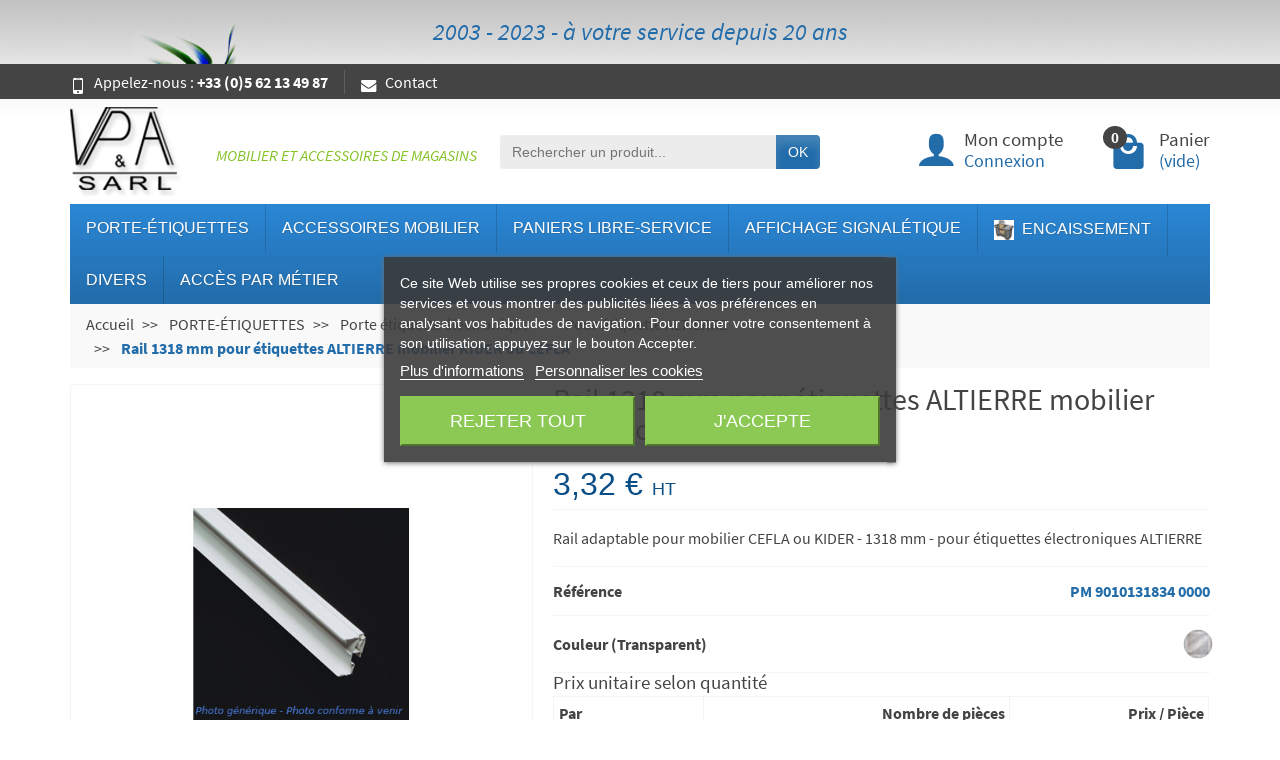

--- FILE ---
content_type: text/html; charset=utf-8
request_url: https://www.e-vpa.com/pour-etiquette-altierre/605-rail-1318-mm-pour-etiquettes-altierre-mobilier-kider-ou-cefla.html
body_size: 19186
content:
<!DOCTYPE html>
<html class="h-100 m-0" lang="fr-FR">
  <head>
    
       <link rel="preload" href="/themes/universal/assets/fonts/fonts.css" as="style">
<link rel="preload" href="/themes/universal/assets/fonts/icomoon.woff" as="font" crossorigin>
  <link rel="preload" href="https://www.e-vpa.com/themes/universal/assets/css/theme.css" as="style">
  <link rel="preload" href="https://www.e-vpa.com/modules/ps_searchbar/ps_searchbar.css" as="style">
  <link rel="preload" href="https://www.e-vpa.com/modules/opartlimitquantity/views/css/opartlimitquantityfront.css" as="style">
  <link rel="preload" href="https://www.e-vpa.com/modules/lgcookieslaw/views/css/plugins/tooltipster/tooltipster.bundle.min.css" as="style">
  <link rel="preload" href="https://www.e-vpa.com/modules/lgcookieslaw/views/css/plugins/tooltipster/tooltipster.borderless.min.css" as="style">
  <link rel="preload" href="https://www.e-vpa.com/modules/lgcookieslaw/views/css/lgcookieslaw_1_1.css" as="style">
  <link rel="preload" href="https://www.e-vpa.com/modules/lgcookieslaw/views/css/front.css" as="style">
  <link rel="preload" href="https://www.e-vpa.com/modules/vatnumbercleaner/views/css/verif_fo.css" as="style">
  <link rel="preload" href="https://www.e-vpa.com/modules/opartdevis/views/css/opartdevis_1.css" as="style">
  <link rel="preload" href="https://www.e-vpa.com/modules/blockproductsbycountry//views/css/tooltipster.bundle.min.css" as="style">
  <link rel="preload" href="https://www.e-vpa.com/modules/nkmcustomerfile//views/css/front.css" as="style">
  <link rel="preload" href="https://www.e-vpa.com/modules/totswitchattribute/views/css/totswitch16.css" as="style">
  <link rel="preload" href="https://www.e-vpa.com/modules/scrolltop/scrolltop.css" as="style">
  <link rel="preload" href="https://www.e-vpa.com/modules/ec_reliquat//views/css/front.css" as="style">
  <link rel="preload" href="https://www.e-vpa.com/modules/everpspopup/views/css/everpspopup.css" as="style">
  <link rel="preload" href="https://www.e-vpa.com/modules/captchapro/views/css/front.css" as="style">
  <link rel="preload" href="https://www.e-vpa.com/js/jquery/ui/themes/base/minified/jquery-ui.min.css" as="style">
  <link rel="preload" href="https://www.e-vpa.com/js/jquery/ui/themes/base/minified/jquery.ui.theme.min.css" as="style">
  <link rel="preload" href="https://www.e-vpa.com/js/jquery/plugins/fancybox/jquery.fancybox.css" as="style">
  <link rel="preload" href="https://www.e-vpa.com/themes/core.js" as="script">
  <link rel="preload" href="https://www.e-vpa.com/modules/ps_emailalerts/js/mailalerts.js" as="script">
  <link rel="preload" href="https://www.e-vpa.com/modules/lgcookieslaw/views/js/plugins/tooltipster/tooltipster.bundle.min.js" as="script">
  <link rel="preload" href="https://www.e-vpa.com/modules/lgcookieslaw/views/js/front.js" as="script">
  <link rel="preload" href="https://www.e-vpa.com/modules/vatnumbercleaner/views/js/verif_fo.js" as="script">
  <link rel="preload" href="https://www.e-vpa.com/modules/opartdevis/views/js/opartdevis.js" as="script">
  <link rel="preload" href="https://www.e-vpa.com/modules/blockproductsbycountry//views/js/front.js" as="script">
  <link rel="preload" href="https://www.e-vpa.com/modules/blockproductsbycountry//views/js/tooltipster.bundle.min.js" as="script">
  <link rel="preload" href="https://www.e-vpa.com/modules/scrolltop/scrolltop.js" as="script">
  <link rel="preload" href="https://www.e-vpa.com/modules/ec_reliquat//views/js/front.js" as="script">
  <link rel="preload" href="https://www.e-vpa.com/modules/everpspopup/views/js/everpspopup.js" as="script">
  <link rel="preload" href="https://www.e-vpa.com/modules/captchapro/views/js/front.js" as="script">
  <link rel="preload" href="https://www.e-vpa.com/js/jquery/ui/jquery-ui.min.js" as="script">
  <link rel="preload" href="https://www.e-vpa.com/themes/universal/assets/js/theme.js" as="script">
  <link rel="preload" href="https://www.e-vpa.com/js/jquery/plugins/fancybox/jquery.fancybox.js" as="script">
  <link rel="preload" href="https://www.e-vpa.com/modules/ps_searchbar/ps_searchbar.js" as="script">
  <link rel="preload" href="https://www.e-vpa.com/modules/ps_shoppingcart/ps_shoppingcart.js" as="script">
  <link rel="preload" href="https://www.e-vpa.com/themes/universal/assets/js/custom.js" as="script">
  <link rel="preload" href="https://www.e-vpa.com/modules/opartlimitquantity/views/js/cart.js" as="script">


  <meta charset="utf-8">



  <meta http-equiv="x-ua-compatible" content="ie=edge">



  <title>Rail 1318 mm pour étiquettes ALTIERRE mobilier KIDER ou CEFLA</title>
  
  <meta name="description" content="Porte étiquette pour rayonnage KIDER ou CEFLA pour ESL ALTIERRE">
    <link rel="canonical" href="https://www.e-vpa.com/pour-etiquette-altierre/605-rail-1318-mm-pour-etiquettes-altierre-mobilier-kider-ou-cefla.html">      
          
  


  <meta name="viewport" content="width=device-width, initial-scale=1, minimum-scale=1, maximum-scale=1">



  <link rel="icon" type="image/vnd.microsoft.icon" href="https://www.e-vpa.com/img/favicon.ico?1674831324">
  <link rel="shortcut icon" type="image/x-icon" href="https://www.e-vpa.com/img/favicon.ico?1674831324">



    <link rel="stylesheet" href="https://www.e-vpa.com/themes/universal/assets/css/theme.css" media="all">
  <link rel="stylesheet" href="https://www.e-vpa.com/modules/ps_searchbar/ps_searchbar.css" media="all">
  <link rel="stylesheet" href="https://www.e-vpa.com/modules/opartlimitquantity/views/css/opartlimitquantityfront.css" media="all">
  <link rel="stylesheet" href="https://www.e-vpa.com/modules/lgcookieslaw/views/css/plugins/tooltipster/tooltipster.bundle.min.css" media="all">
  <link rel="stylesheet" href="https://www.e-vpa.com/modules/lgcookieslaw/views/css/plugins/tooltipster/tooltipster.borderless.min.css" media="all">
  <link rel="stylesheet" href="https://www.e-vpa.com/modules/lgcookieslaw/views/css/lgcookieslaw_1_1.css" media="all">
  <link rel="stylesheet" href="https://www.e-vpa.com/modules/lgcookieslaw/views/css/front.css" media="all">
  <link rel="stylesheet" href="https://www.e-vpa.com/modules/vatnumbercleaner/views/css/verif_fo.css" media="all">
  <link rel="stylesheet" href="https://www.e-vpa.com/modules/opartdevis/views/css/opartdevis_1.css" media="all">
  <link rel="stylesheet" href="https://www.e-vpa.com/modules/blockproductsbycountry//views/css/tooltipster.bundle.min.css" media="all">
  <link rel="stylesheet" href="https://www.e-vpa.com/modules/nkmcustomerfile//views/css/front.css" media="all">
  <link rel="stylesheet" href="https://www.e-vpa.com/modules/totswitchattribute/views/css/totswitch16.css" media="all">
  <link rel="stylesheet" href="https://www.e-vpa.com/modules/scrolltop/scrolltop.css" media="all">
  <link rel="stylesheet" href="https://www.e-vpa.com/modules/ec_reliquat//views/css/front.css" media="all">
  <link rel="stylesheet" href="https://www.e-vpa.com/modules/everpspopup/views/css/everpspopup.css" media="all">
  <link rel="stylesheet" href="https://www.e-vpa.com/modules/captchapro/views/css/front.css" media="all">
  <link rel="stylesheet" href="https://www.e-vpa.com/js/jquery/ui/themes/base/minified/jquery-ui.min.css" media="all">
  <link rel="stylesheet" href="https://www.e-vpa.com/js/jquery/ui/themes/base/minified/jquery.ui.theme.min.css" media="all">
  <link rel="stylesheet" href="https://www.e-vpa.com/js/jquery/plugins/fancybox/jquery.fancybox.css" media="all">





  

  <script>
          var c_result = 10;
          var captcha_arithmetic = "1";
          var captcha_background = "#ddebf1";
          var captcha_character_count = "5";
          var captcha_height = "40";
          var captcha_image_complexity = "";
          var captcha_lcomplexity = "1";
          var captcha_t = "Captcha";
          var captcha_textcase = "";
          var captcha_type = "1";
          var captcha_width = "150";
          var check_bellow = "Veuillez v\u00e9rifier ci-dessous:";
          var ci_token = "";
          var cl_token = "b63a437b158b4dd09c177a6850fa6228";
          var combinations = [];
          var disabled_combinations = {"5301":{"idCombination":"5301","idsAttribute":[{"id_product_attribute":"5301","id_product":"605","reference":"PM 910131834 9010","supplier_reference":"","location":"","ean13":"","isbn":"","upc":"","mpn":"","wholesale_price":"0.000000","price":"0.000000","ecotax":"0.000000","quantity":0,"weight":"0.000000","unit_price_impact":"0.000000","default_on":null,"minimal_quantity":"1","low_stock_threshold":null,"low_stock_alert":"0","available_date":"0000-00-00","opart_max_qty":"0","opart_min_qty":"0","id_shop":"1","id_attribute_group":"4","is_color_group":"1","group_name":"Couleur","attribute_name":"Blanc pur RAL 9010","id_attribute":"9","position":"65","ecotax_tax_excluded":0,"ecotax_tax_included":0}]}};
          var empty_captcha = "Vide captcha.";
          var first_number = 5;
          var input_position = 2;
          var not_numeric = "Captcha peut \u00eatre un nombre.";
          var number_image_packs = "1";
          var order_button_content = "Cr\u00e9er un devis";
          var p_version = "1.7";
          var prestashop = {"cart":{"products":[],"totals":{"total":{"type":"total","label":"TOTAL","amount":0,"value":"0,00\u00a0\u20ac"},"total_including_tax":{"type":"total","label":"Total TTC","amount":0,"value":"0,00\u00a0\u20ac"},"total_excluding_tax":{"type":"total","label":"Total HT :","amount":0,"value":"0,00\u00a0\u20ac"}},"subtotals":{"products":{"type":"products","label":"Sous-total","amount":0,"value":"0,00\u00a0\u20ac"},"discounts":null,"shipping":{"type":"shipping","label":"Pr\u00e9paration et port","amount":0,"value":""},"tax":{"type":"tax","label":"dont TVA","amount":0,"value":"0,00\u00a0\u20ac"}},"products_count":0,"summary_string":"0 articles","vouchers":{"allowed":1,"added":[]},"discounts":[],"minimalPurchase":0,"minimalPurchaseRequired":""},"currency":{"id":1,"name":"Euro","iso_code":"EUR","iso_code_num":"978","sign":"\u20ac"},"customer":{"lastname":null,"firstname":null,"email":null,"birthday":null,"newsletter":null,"newsletter_date_add":null,"optin":null,"website":null,"company":null,"siret":null,"ape":null,"is_logged":false,"gender":{"type":null,"name":null},"addresses":[]},"language":{"name":"Fran\u00e7ais (French)","iso_code":"fr","locale":"fr-FR","language_code":"fr","is_rtl":"0","date_format_lite":"d\/m\/Y","date_format_full":"d\/m\/Y H:i:s","id":1},"page":{"title":"","canonical":"https:\/\/www.e-vpa.com\/pour-etiquette-altierre\/605-rail-1318-mm-pour-etiquettes-altierre-mobilier-kider-ou-cefla.html","meta":{"title":"Rail 1318 mm pour \u00e9tiquettes ALTIERRE mobilier KIDER ou CEFLA","description":"Porte \u00e9tiquette pour rayonnage KIDER ou CEFLA pour ESL ALTIERRE","keywords":"","robots":"index"},"page_name":"product","body_classes":{"lang-fr":true,"lang-rtl":false,"country-FR":true,"currency-EUR":true,"layout-full-width":true,"page-product":true,"tax-display-enabled":true,"product-id-605":true,"product-Rail 1318 mm pour \u00e9tiquettes ALTIERRE mobilier KIDER ou CEFLA":true,"product-id-category-113":true,"product-id-manufacturer-0":true,"product-id-supplier-0":true,"product-available-for-order":true},"admin_notifications":[]},"shop":{"name":"E-VPA : Mobilier et accessoires de magasins","logo":"https:\/\/www.e-vpa.com\/img\/logo-1650818540.jpg","stores_icon":"https:\/\/www.e-vpa.com\/img\/logo_stores.png","favicon":"https:\/\/www.e-vpa.com\/img\/favicon.ico"},"urls":{"base_url":"https:\/\/www.e-vpa.com\/","current_url":"https:\/\/www.e-vpa.com\/pour-etiquette-altierre\/605-rail-1318-mm-pour-etiquettes-altierre-mobilier-kider-ou-cefla.html","shop_domain_url":"https:\/\/www.e-vpa.com","img_ps_url":"https:\/\/www.e-vpa.com\/img\/","img_cat_url":"https:\/\/www.e-vpa.com\/img\/c\/","img_lang_url":"https:\/\/www.e-vpa.com\/img\/l\/","img_prod_url":"https:\/\/www.e-vpa.com\/img\/p\/","img_manu_url":"https:\/\/www.e-vpa.com\/img\/m\/","img_sup_url":"https:\/\/www.e-vpa.com\/img\/su\/","img_ship_url":"https:\/\/www.e-vpa.com\/img\/s\/","img_store_url":"https:\/\/www.e-vpa.com\/img\/st\/","img_col_url":"https:\/\/www.e-vpa.com\/img\/co\/","img_url":"https:\/\/www.e-vpa.com\/themes\/universal\/assets\/img\/","css_url":"https:\/\/www.e-vpa.com\/themes\/universal\/assets\/css\/","js_url":"https:\/\/www.e-vpa.com\/themes\/universal\/assets\/js\/","pic_url":"https:\/\/www.e-vpa.com\/upload\/","pages":{"address":"https:\/\/www.e-vpa.com\/adresse","addresses":"https:\/\/www.e-vpa.com\/adresses","authentication":"https:\/\/www.e-vpa.com\/connexion","cart":"https:\/\/www.e-vpa.com\/panier","category":"https:\/\/www.e-vpa.com\/index.php?controller=category","cms":"https:\/\/www.e-vpa.com\/index.php?controller=cms","contact":"https:\/\/www.e-vpa.com\/nous-contacter","discount":"https:\/\/www.e-vpa.com\/reduction","guest_tracking":"https:\/\/www.e-vpa.com\/suivi-commande-invite","history":"https:\/\/www.e-vpa.com\/historique-commandes","identity":"https:\/\/www.e-vpa.com\/identite","index":"https:\/\/www.e-vpa.com\/","my_account":"https:\/\/www.e-vpa.com\/mon-compte","order_confirmation":"https:\/\/www.e-vpa.com\/confirmation-commande","order_detail":"https:\/\/www.e-vpa.com\/index.php?controller=order-detail","order_follow":"https:\/\/www.e-vpa.com\/suivi-commande","order":"https:\/\/www.e-vpa.com\/commande","order_return":"https:\/\/www.e-vpa.com\/index.php?controller=order-return","order_slip":"https:\/\/www.e-vpa.com\/avoirs","pagenotfound":"https:\/\/www.e-vpa.com\/page-introuvable","password":"https:\/\/www.e-vpa.com\/recuperation-mot-de-passe","pdf_invoice":"https:\/\/www.e-vpa.com\/index.php?controller=pdf-invoice","pdf_order_return":"https:\/\/www.e-vpa.com\/index.php?controller=pdf-order-return","pdf_order_slip":"https:\/\/www.e-vpa.com\/index.php?controller=pdf-order-slip","prices_drop":"https:\/\/www.e-vpa.com\/promotions","product":"https:\/\/www.e-vpa.com\/index.php?controller=product","search":"https:\/\/www.e-vpa.com\/recherche","sitemap":"https:\/\/www.e-vpa.com\/plan-site","stores":"https:\/\/www.e-vpa.com\/magasins","supplier":"https:\/\/www.e-vpa.com\/fournisseur","register":"https:\/\/www.e-vpa.com\/connexion?create_account=1","order_login":"https:\/\/www.e-vpa.com\/commande?login=1"},"alternative_langs":[],"theme_assets":"\/themes\/universal\/assets\/","actions":{"logout":"https:\/\/www.e-vpa.com\/?mylogout="},"no_picture_image":{"bySize":{"small_default":{"url":"https:\/\/www.e-vpa.com\/img\/p\/fr-default-small_default.jpg","width":50,"height":50},"cart_default":{"url":"https:\/\/www.e-vpa.com\/img\/p\/fr-default-cart_default.jpg","width":100,"height":100},"medium_default":{"url":"https:\/\/www.e-vpa.com\/img\/p\/fr-default-medium_default.jpg","width":100,"height":100},"home_default":{"url":"https:\/\/www.e-vpa.com\/img\/p\/fr-default-home_default.jpg","width":280,"height":280},"large_default":{"url":"https:\/\/www.e-vpa.com\/img\/p\/fr-default-large_default.jpg","width":600,"height":600}},"small":{"url":"https:\/\/www.e-vpa.com\/img\/p\/fr-default-small_default.jpg","width":50,"height":50},"medium":{"url":"https:\/\/www.e-vpa.com\/img\/p\/fr-default-medium_default.jpg","width":100,"height":100},"large":{"url":"https:\/\/www.e-vpa.com\/img\/p\/fr-default-large_default.jpg","width":600,"height":600},"legend":""}},"configuration":{"display_taxes_label":true,"display_prices_tax_incl":false,"is_catalog":false,"show_prices":true,"opt_in":{"partner":false},"quantity_discount":{"type":"price","label":"Prix unitaire"},"voucher_enabled":1,"return_enabled":0},"field_required":[],"breadcrumb":{"links":[{"title":"Accueil","url":"https:\/\/www.e-vpa.com\/"},{"title":"PORTE-\u00c9TIQUETTES","url":"https:\/\/www.e-vpa.com\/30-porte-etiquettes"},{"title":"Porte \u00e9tiquette \u00e9lectronique","url":"https:\/\/www.e-vpa.com\/60-porte-etiquette-electronique"},{"title":"Pour \u00e9tiquette ALTIERRE","url":"https:\/\/www.e-vpa.com\/113-pour-etiquette-altierre"},{"title":"Rail 1318 mm pour \u00e9tiquettes ALTIERRE mobilier KIDER ou CEFLA","url":"https:\/\/www.e-vpa.com\/pour-etiquette-altierre\/605-rail-1318-mm-pour-etiquettes-altierre-mobilier-kider-ou-cefla.html"}],"count":5},"link":{"protocol_link":"https:\/\/","protocol_content":"https:\/\/"},"time":1768407645,"static_token":"1b6048e5fbc0bb314fbbccdac9165bb2","token":"137af63ed93202e734ea798600bfde57","debug":false};
          var second_number = 5;
          var there_is1 = "Il y a 1 erreur";
          var type_the_text = "Tapez le texte";
          var validate_first = "Remplissez le captcha avec la bonne r\u00e9ponse";
          var vncfc_fc_url = "https:\/\/www.e-vpa.com\/module\/vatnumbercleaner\/vncfc?";
          var whitelist_m = "";
          var whitelisted = false;
          var words_string = ["un","deux","trois","quatre","cinq","six","sept","huit","neuf"];
        var statictoken = "1b6048e5fbc0bb314fbbccdac9165bb2";
    var listdisplay = 1;
    var listproducts = 4;
    var listbutton = 1;
    var menuwidth = "page";
  </script>


 
<meta property="og:title" content="Rail 1318 mm pour étiquettes ALTIERRE mobilier KIDER ou CEFLA"/>
<meta property="og:description" content="Porte étiquette pour rayonnage KIDER ou CEFLA pour ESL ALTIERRE"/>
<meta property="og:type" content="website"/>
<meta property="og:url" content="https://www.e-vpa.com/pour-etiquette-altierre/605-rail-1318-mm-pour-etiquettes-altierre-mobilier-kider-ou-cefla.html"/>
<meta property="og:site_name" content="E-VPA : Mobilier et accessoires de magasins"/>

  <meta property="og:type" content="product"/>
            <meta property="og:image" content="https://www.e-vpa.com/1093-large_default/rail-1318-mm-pour-etiquettes-altierre-mobilier-kider-ou-cefla.jpg"/>
        <meta property="og:image:height" content="600"/>
    <meta property="og:image:width" content="600"/>

        <meta property="product:price:amount" content="3.32" />
    <meta property="product:price:currency" content="EUR" />
          <meta property="og:availability" content="instock" />
<script type="application/ld+json">
{
    "@context" : "http://schema.org",
    "@type" : "Organization",
    "name" : "E-VPA : Mobilier et accessoires de magasins",
    "url" : "https://www.e-vpa.com/",
    "logo" : {
        "@type":"ImageObject",
        "url":"https://www.e-vpa.comhttps://www.e-vpa.com/img/logo-1650818540.jpg"
    }
}

</script>

<script type="application/ld+json">
{
    "@context":"http://schema.org",
    "@type":"WebPage",
    "isPartOf": {
        "@type":"WebSite",
        "url":  "https://www.e-vpa.com/",
        "name": "E-VPA : Mobilier et accessoires de magasins"
    },
    "name": "Rail 1318 mm pour étiquettes ALTIERRE mobilier KIDER ou CEFLA",
    "url":  "https://www.e-vpa.com/pour-etiquette-altierre/605-rail-1318-mm-pour-etiquettes-altierre-mobilier-kider-ou-cefla.html"
}


</script>
    <script type="application/ld+json">
    {
    "@context": "http://schema.org/",
    "@type": "Product",
    "name": "Rail 1318 mm pour étiquettes ALTIERRE mobilier KIDER ou CEFLA",
    "description": "Porte étiquette pour rayonnage KIDER ou CEFLA pour ESL ALTIERRE",
    "category": "Pour étiquette ALTIERRE",
    "image" :"https://www.e-vpa.com/1093-home_default/rail-1318-mm-pour-etiquettes-altierre-mobilier-kider-ou-cefla.jpg",    "sku": "PM 910131834",          "mpn": "PM 910131834",
        "brand": {
        "@type": "Thing",
        "name": "E-VPA : Mobilier et accessoires de magasins"
    },                  "offers": {
        "@type": "Offer",
        "priceCurrency": "EUR",
        "name": "Rail 1318 mm pour étiquettes ALTIERRE mobilier KIDER ou CEFLA",
        "price": "3.32",
        "url": "https://www.e-vpa.com/pour-etiquette-altierre/605-5303-rail-1318-mm-pour-etiquettes-altierre-mobilier-kider-ou-cefla.html#/6-couleur-transparent",
        "priceValidUntil": "2026-01-29",
                "image": ["https://www.e-vpa.com/1093-large_default/rail-1318-mm-pour-etiquettes-altierre-mobilier-kider-ou-cefla.jpg"],
                          "mpn": "PM 910131834",
                "sku": "PM 910131834",
                        "availability": "http://schema.org/InStock",
        "seller": {
            "@type": "Organization",
            "name": "E-VPA : Mobilier et accessoires de magasins"
        }
    }
    
}


    </script>
<script type="application/ld+json">
    {
    "@context": "https://schema.org",
    "@type": "BreadcrumbList",
    "itemListElement": [
        {
    "@type": "ListItem",
    "position": 1,
    "name": "Accueil",
    "item": "https://www.e-vpa.com/"
    },        {
    "@type": "ListItem",
    "position": 2,
    "name": "PORTE-ÉTIQUETTES",
    "item": "https://www.e-vpa.com/30-porte-etiquettes"
    },        {
    "@type": "ListItem",
    "position": 3,
    "name": "Porte étiquette électronique",
    "item": "https://www.e-vpa.com/60-porte-etiquette-electronique"
    },        {
    "@type": "ListItem",
    "position": 4,
    "name": "Pour étiquette ALTIERRE",
    "item": "https://www.e-vpa.com/113-pour-etiquette-altierre"
    },        {
    "@type": "ListItem",
    "position": 5,
    "name": "Rail 1318 mm pour étiquettes ALTIERRE mobilier KIDER ou CEFLA",
    "item": "https://www.e-vpa.com/pour-etiquette-altierre/605-rail-1318-mm-pour-etiquettes-altierre-mobilier-kider-ou-cefla.html"
    }    ]
    }
    </script>


<script type="text/javascript">
    var lgcookieslaw_consent_mode = 0;
    var lgcookieslaw_banner_url_ajax_controller = "https://www.e-vpa.com/module/lgcookieslaw/ajax";     var lgcookieslaw_cookie_values = null;     var lgcookieslaw_saved_preferences = 0;
    var lgcookieslaw_ajax_calls_token = "2878d4365962d344f25929880b1a5780";
    var lgcookieslaw_reload = 0;
    var lgcookieslaw_block_navigation = 0;
    var lgcookieslaw_banner_position = 3;
    var lgcookieslaw_show_fixed_button = 1;
    var lgcookieslaw_save_user_consent = 1;
    var lgcookieslaw_reject_cookies_when_closing_banner = 0;
</script>




    
  <meta name="twitter:card" content="summary_large_image">
  <meta property="og:type" content="product">
  <meta property="og:url" content="https://www.e-vpa.com/pour-etiquette-altierre/605-rail-1318-mm-pour-etiquettes-altierre-mobilier-kider-ou-cefla.html">
  <meta property="og:title" content="Rail 1318 mm pour étiquettes ALTIERRE mobilier KIDER ou CEFLA">
  <meta property="og:description" content="Porte étiquette pour rayonnage KIDER ou CEFLA pour ESL ALTIERRE">
      <meta property="og:image" content="https://www.e-vpa.com/1093-large_default/rail-1318-mm-pour-etiquettes-altierre-mobilier-kider-ou-cefla.jpg">
    <meta property="og:site_name" content="E-VPA : Mobilier et accessoires de magasins">
      <meta property="product:price:amount" content="3.32">
    <meta property="product:price:currency" content="EUR">
  
  </head>

  <body class="lang-fr country-fr currency-eur layout-full-width page-product tax-display-enabled product-id-605 product-rail-1318-mm-pour-etiquettes-altierre-mobilier-kider-ou-cefla product-id-category-113 product-id-manufacturer-0 product-id-supplier-0 product-available-for-order h-100 d-flex flex-column" id="product">
    

    <header class="flex-shrink-0" id="header-container">
      
        

  <div class="header-banner"><!-- Module Ever Block -->
    		<div class="everblock everblock-3">
            <p style="text-align:center;"><span style="color:#226caa;font-size:24px;font-style:italic;">2003 - 2023 - à votre service depuis 20 ans</span></p>
		</div>
    <!-- /Module Ever Block -->
</div>



  <div class="header-nav w-100">
    <div class="container d-flex align-items-center h-100">
      <div class="pointer hidden-lg-up mr-4 mr-sm-3 pr-2 pr-sm-3" id="menu-icon">
        <i class="icon-list-single text-primary mr-2" aria-hidden="true"></i>
        <span class="text-uppercase align-bottom hidden-xs-down">Menu</span>
      </div>
      <div class="header-nav-links d-flex align-items-center hidden-sm-down mr-auto">

      <div class="link-phone header-nav-link mr-3 pr-3">
      <i class="icon-mobile text-primary align-bottom mr-2" aria-hidden="true"></i>Appelez-nous :
      <span class="text-primary font-weight-bold">+33 (0)5 62 13 49 87</span>
    </div>
  
  <div class="link-contact header-nav-link">
    <span data-ob="aHR0cHM6Ly93d3cuZS12cGEuY29tL25vdXMtY29udGFjdGVy">
      <i class="icon-mail text-primary align-bottom mr-2" aria-hidden="true"></i>Contact
    </span>
  </div>

</div>
<!-- Module Ever Block -->
<!-- /Module Ever Block -->

      <div class="mobile-user-info hidden-md-up ml-auto">
        <span class="d-block mt-1 mr-1" data-ob="aHR0cHM6Ly93d3cuZS12cGEuY29tL21vbi1jb21wdGU=">
          <i class="icon-user text-primary" aria-hidden="true"></i>
        </span>
      </div>
      <div class="mobile-shopping-cart hidden-md-up ml-2 pl-2">
        <span class="d-block ml-1" data-ob="aHR0cHM6Ly93d3cuZS12cGEuY29tL3Bhbmllcj9hY3Rpb249c2hvdw==">
          <i class="icon-shopping-basket-round text-primary" aria-hidden="true"></i>
          <span class="badge badge-primary rounded-circle ml-2 px-2">0</span>
        </span>
      </div>
    </div>
  </div>



  <div class="header-top">
    <div class="container d-flex justify-content-center justify-content-md-between align-items-center py-2">
      <a class="mr-0 mr-md-auto" id="header-logo" href="https://www.e-vpa.com/">
                  <img src="https://www.e-vpa.com/img/logo-1650818540.jpg" alt="E-VPA : Mobilier et accessoires de magasins" width="111" height="89" loading="lazy">
              </a>
	  	  <div class="titre-h1">MOBILIER ET ACCESSOIRES DE MAGASINS</div>
	        <div id="_desktop_search_widget">
  <div class="search-widget p-3 p-lg-0" id="search_widget" data-search-controller-url="//www.e-vpa.com/recherche">
    <form class="needs-validation" method="get" action="//www.e-vpa.com/recherche" role="search">

      <input name="controller" type="hidden" value="search">

      <div class="input-group">
        <input class="search_query form-control" name="s" type="text" placeholder="Rechercher un produit..."
               aria-label="Rechercher un produit" required>
        <span class="input-group-btn">
          <button class="btn btn-primary text-uppercase" type="submit">OK</button>
        </span>
      </div>

    </form>
  </div>
</div>

<div class="user-info position-relative hidden-sm-down">

  <span class="account-block d-block position-relative pointer pl-5" tabindex="0">
    <i class="icon-user position-absolute text-primary" aria-hidden="true"></i>
    <span class="h3 d-block mb-0">Mon compte</span>
          <span class="login text-primary">Connexion</span>
      </span>

  <div class="user-block card card-block position-absolute hidden py-2 mt-1">
    <div class="d-flex flex-column">
      <span class="py-2" data-ob="aHR0cHM6Ly93d3cuZS12cGEuY29tL21vbi1jb21wdGU=">Mon compte</span>
      <span class="border-top py-2" data-ob="aHR0cHM6Ly93d3cuZS12cGEuY29tL2lkZW50aXRl">Mes informations</span>
      <span class="border-top py-2" data-ob="aHR0cHM6Ly93d3cuZS12cGEuY29tL2FkcmVzc2Vz">Mes adresses</span>
              <span class="border-top py-2" data-ob="aHR0cHM6Ly93d3cuZS12cGEuY29tL2hpc3RvcmlxdWUtY29tbWFuZGVz">Mes commandes</span>
                    <span class="login border-top text-primary pt-2 pb-1" data-ob="aHR0cHM6Ly93d3cuZS12cGEuY29tL21vbi1jb21wdGU=">Connexion</span>
        <span>
          ou
          <span class="text-primary" data-ob="aHR0cHM6Ly93d3cuZS12cGEuY29tL2Nvbm5leGlvbj9jcmVhdGVfYWNjb3VudD0x">Créer un compte</span>
        </span>
          </div>
  </div>

</div>
<div class="position-relative hidden-sm-down" id="shopping-cart">
  <div class="blockcart" data-refresh-url="//www.e-vpa.com/module/ps_shoppingcart/ajax">

    <span class="shopping-cart-block d-block position-relative pointer ml-5 pl-5" tabindex="0">
      <i class="icon-shopping-bag-paper position-absolute text-primary" aria-hidden="true"></i>
      <span class="shopping-cart-products-count badge badge-secondary position-absolute rounded-circle px-2">0</span>
      <span class="shopping-cart-title h3 d-block mb-0">Panier</span>
      <span class="shopping-cart-total text-primary hidden"></span>
      <span class="shopping-cart-no-product text-primary ">(vide)</span>
    </span>

    <div class="shopping-cart-details card card-block position-absolute hidden mt-1">
              <div class="text-center">Votre panier est vide</div>
          </div>

  </div>
</div>

    </div>
  </div>


<div class="header-menu ">
  <div class="container">
    

<nav class="menu js-top-menu menu-bg d-flex position-relative hidden-md-down" id="_desktop_top_menu">
  
      <ul class="top-menu list-unstyled d-lg-flex flex-wrap mr-auto" id="top-menu" data-depth="0">
              <li class="category-30 category ">
          <a class="dropdown-item  bg-transparent position-relative text-wrap"
             href="https://www.e-vpa.com/30-porte-etiquettes"  data-depth="0">
                        PORTE-ÉTIQUETTES
                          <span class="collapse-icons navbar-toggler d-flex align-items-center position-absolute h-100 hidden-lg-up py-0 px-3"
                    data-toggle="collapse" data-target="#top_sub_menu_category-30">
                <i class="icon-angle-down add" aria-hidden="true"></i>
                <i class="icon-angle-up remove hidden" aria-hidden="true"></i>
              </span>
                      </a>
                      <div class="collapse sub-menu js-sub-menu bg-white" id="top_sub_menu_category-30"
                 data-parent="#top-menu">
              
      <ul class="top-menu list-unstyled d-lg-flex flex-wrap mr-auto"  data-depth="1">
              <li class="category-60 category col-lg-2">
          <a class="dropdown-item dropdown-submenu bg-transparent position-relative text-wrap"
             href="https://www.e-vpa.com/60-porte-etiquette-electronique"  data-depth="1">
                                          <img class="submenu-img img-thumbnail d-block mb-2" src="https://www.e-vpa.com/img/c/60-0_thumb.jpg" alt="Porte étiquette électronique"
                     width="210" height="50">
                                      Porte étiquette électronique
                          <span class="collapse-icons navbar-toggler d-flex align-items-center position-absolute h-100 hidden-lg-up py-0 px-3"
                    data-toggle="collapse" data-target="#top_sub_menu_category-60">
                <i class="icon-angle-down add" aria-hidden="true"></i>
                <i class="icon-angle-up remove hidden" aria-hidden="true"></i>
              </span>
                      </a>
                      <div class="collapse sub-sub-menu bg-white" id="top_sub_menu_category-60"
                 data-parent=".sub-menu.show">
              
      <ul class="top-menu list-unstyled  mr-auto"  data-depth="2">
              <li class="category-113 category ">
          <a class="dropdown-item  bg-transparent position-relative text-wrap"
             href="https://www.e-vpa.com/113-pour-etiquette-altierre"  data-depth="2">
                        Pour étiquette ALTIERRE
                      </a>
                  </li>
              <li class="category-115 category ">
          <a class="dropdown-item  bg-transparent position-relative text-wrap"
             href="https://www.e-vpa.com/115-pour-etiquette-hanshow"  data-depth="2">
                        Pour étiquette HANSHOW
                      </a>
                  </li>
              <li class="category-117 category ">
          <a class="dropdown-item  bg-transparent position-relative text-wrap"
             href="https://www.e-vpa.com/117-pour-etiquette-pricer"  data-depth="2">
                        Pour étiquette PRICER
                      </a>
                  </li>
              <li class="category-119 category ">
          <a class="dropdown-item  bg-transparent position-relative text-wrap"
             href="https://www.e-vpa.com/119-pour-etiquette-vusion-ses-imagotag"  data-depth="2">
                        Pour étiquette VUSION SES-IMAGOTAG
                      </a>
                  </li>
              <li class="category-121 category ">
          <a class="dropdown-item  bg-transparent position-relative text-wrap"
             href="https://www.e-vpa.com/121-pour-etiquette-solum-samsung"  data-depth="2">
                        Pour étiquette SOLUM SAMSUNG
                      </a>
                  </li>
          </ul>
  
            </div>
                  </li>
              <li class="category-26 category col-lg-2">
          <a class="dropdown-item dropdown-submenu bg-transparent position-relative text-wrap"
             href="https://www.e-vpa.com/26-porte-etiquette-adhesif"  data-depth="1">
                        Porte-étiquette adhésif
                      </a>
                  </li>
              <li class="category-32 category col-lg-2">
          <a class="dropdown-item dropdown-submenu bg-transparent position-relative text-wrap"
             href="https://www.e-vpa.com/32-porte-etiquette-magnetique"  data-depth="1">
                        Porte-étiquette magnétique
                      </a>
                  </li>
              <li class="category-47 category col-lg-2">
          <a class="dropdown-item dropdown-submenu bg-transparent position-relative text-wrap"
             href="https://www.e-vpa.com/47-porte-etiquette-pour-broche"  data-depth="1">
                        Porte-étiquette pour broche
                      </a>
                  </li>
              <li class="category-66 category col-lg-2">
          <a class="dropdown-item dropdown-submenu bg-transparent position-relative text-wrap"
             href="https://www.e-vpa.com/66-bande-de-fond-pour-porte-etiquette"  data-depth="1">
                                          <img class="submenu-img img-thumbnail d-block mb-2" src="https://www.e-vpa.com/img/c/66-0_thumb.jpg" alt="Bande de fond pour porte-étiquette"
                     width="210" height="50">
                                      Bande de fond pour porte-étiquette
                      </a>
                  </li>
              <li class="category-73 category col-lg-2">
          <a class="dropdown-item dropdown-submenu bg-transparent position-relative text-wrap"
             href="https://www.e-vpa.com/73-porte-etiquette-pour-panier-fil"  data-depth="1">
                        Porte-étiquette pour panier fil
                      </a>
                  </li>
              <li class="category-68 category col-lg-2">
          <a class="dropdown-item dropdown-submenu bg-transparent position-relative text-wrap"
             href="https://www.e-vpa.com/68-porte-etiquette-tablette-verre-ou-bois"  data-depth="1">
                        Porte-étiquette tablette verre ou bois
                      </a>
                  </li>
              <li class="category-28 category col-lg-2">
          <a class="dropdown-item dropdown-submenu bg-transparent position-relative text-wrap"
             href="https://www.e-vpa.com/28-porte-etiquette-tablette-mobilier"  data-depth="1">
                        Porte-étiquette tablette mobilier
                          <span class="collapse-icons navbar-toggler d-flex align-items-center position-absolute h-100 hidden-lg-up py-0 px-3"
                    data-toggle="collapse" data-target="#top_sub_menu_category-28">
                <i class="icon-angle-down add" aria-hidden="true"></i>
                <i class="icon-angle-up remove hidden" aria-hidden="true"></i>
              </span>
                      </a>
                      <div class="collapse sub-sub-menu bg-white" id="top_sub_menu_category-28"
                 data-parent=".sub-menu.show">
              
      <ul class="top-menu list-unstyled  mr-auto"  data-depth="2">
              <li class="category-147 category ">
          <a class="dropdown-item  bg-transparent position-relative text-wrap"
             href="https://www.e-vpa.com/147-hmy"  data-depth="2">
                        HMY
                      </a>
                  </li>
              <li class="category-151 category ">
          <a class="dropdown-item  bg-transparent position-relative text-wrap"
             href="https://www.e-vpa.com/151-kider"  data-depth="2">
                        KIDER
                      </a>
                  </li>
              <li class="category-165 category ">
          <a class="dropdown-item  bg-transparent position-relative text-wrap"
             href="https://www.e-vpa.com/165-tegometall"  data-depth="2">
                        TEGOMETALL
                      </a>
                  </li>
              <li class="category-161 category ">
          <a class="dropdown-item  bg-transparent position-relative text-wrap"
             href="https://www.e-vpa.com/161-modern-expo"  data-depth="2">
                        MODERN EXPO
                      </a>
                  </li>
              <li class="category-129 category ">
          <a class="dropdown-item  bg-transparent position-relative text-wrap"
             href="https://www.e-vpa.com/129-caem"  data-depth="2">
                        CAEM
                      </a>
                  </li>
              <li class="category-131 category ">
          <a class="dropdown-item  bg-transparent position-relative text-wrap"
             href="https://www.e-vpa.com/131-cefla"  data-depth="2">
                        CEFLA
                      </a>
                  </li>
              <li class="category-141 category ">
          <a class="dropdown-item  bg-transparent position-relative text-wrap"
             href="https://www.e-vpa.com/141-gondella"  data-depth="2">
                        GONDELLA
                      </a>
                  </li>
              <li class="category-143 category ">
          <a class="dropdown-item  bg-transparent position-relative text-wrap"
             href="https://www.e-vpa.com/143-hansa-mertens"  data-depth="2">
                        HANSA MERTENS
                      </a>
                  </li>
              <li class="category-155 category ">
          <a class="dropdown-item  bg-transparent position-relative text-wrap"
             href="https://www.e-vpa.com/155-la-fortezza"  data-depth="2">
                        LA FORTEZZA
                      </a>
                  </li>
              <li class="category-123 category ">
          <a class="dropdown-item  bg-transparent position-relative text-wrap"
             href="https://www.e-vpa.com/123-alser"  data-depth="2">
                        ALSER
                      </a>
                  </li>
              <li class="category-125 category ">
          <a class="dropdown-item  bg-transparent position-relative text-wrap"
             href="https://www.e-vpa.com/125-arm"  data-depth="2">
                        ARM
                      </a>
                  </li>
              <li class="category-145 category ">
          <a class="dropdown-item  bg-transparent position-relative text-wrap"
             href="https://www.e-vpa.com/145-hermes-metal"  data-depth="2">
                        HERMES METAL
                      </a>
                  </li>
              <li class="category-149 category ">
          <a class="dropdown-item  bg-transparent position-relative text-wrap"
             href="https://www.e-vpa.com/149-itab"  data-depth="2">
                        ITAB
                      </a>
                  </li>
              <li class="category-159 category ">
          <a class="dropdown-item  bg-transparent position-relative text-wrap"
             href="https://www.e-vpa.com/159-mago"  data-depth="2">
                        MAGO
                      </a>
                  </li>
              <li class="category-163 category ">
          <a class="dropdown-item  bg-transparent position-relative text-wrap"
             href="https://www.e-vpa.com/163-sidac-evolution"  data-depth="2">
                        SIDAC EVOLUTION
                      </a>
                  </li>
              <li class="category-173 category ">
          <a class="dropdown-item  bg-transparent position-relative text-wrap"
             href="https://www.e-vpa.com/173-storebest"  data-depth="2">
                        STOREBEST
                      </a>
                  </li>
              <li class="category-167 category ">
          <a class="dropdown-item  bg-transparent position-relative text-wrap"
             href="https://www.e-vpa.com/167-wanzl"  data-depth="2">
                        WANZL
                      </a>
                  </li>
              <li class="category-171 category ">
          <a class="dropdown-item  bg-transparent position-relative text-wrap"
             href="https://www.e-vpa.com/171-yudigar"  data-depth="2">
                        YUDIGAR
                      </a>
                  </li>
          </ul>
  
            </div>
                  </li>
              <li class="category-181 category col-lg-2">
          <a class="dropdown-item dropdown-submenu bg-transparent position-relative text-wrap"
             href="https://www.e-vpa.com/181-porte-etiquette-tablette-refrigeree"  data-depth="1">
                        Porte-étiquette tablette réfrigérée
                          <span class="collapse-icons navbar-toggler d-flex align-items-center position-absolute h-100 hidden-lg-up py-0 px-3"
                    data-toggle="collapse" data-target="#top_sub_menu_category-181">
                <i class="icon-angle-down add" aria-hidden="true"></i>
                <i class="icon-angle-up remove hidden" aria-hidden="true"></i>
              </span>
                      </a>
                      <div class="collapse sub-sub-menu bg-white" id="top_sub_menu_category-181"
                 data-parent=".sub-menu.show">
              
      <ul class="top-menu list-unstyled  mr-auto"  data-depth="2">
              <li class="category-183 category ">
          <a class="dropdown-item  bg-transparent position-relative text-wrap"
             href="https://www.e-vpa.com/183-arneg"  data-depth="2">
                        ARNEG
                      </a>
                  </li>
              <li class="category-127 category ">
          <a class="dropdown-item  bg-transparent position-relative text-wrap"
             href="https://www.e-vpa.com/127-bonnet-neve"  data-depth="2">
                        BONNET NEVE
                      </a>
                  </li>
              <li class="category-175 category ">
          <a class="dropdown-item  bg-transparent position-relative text-wrap"
             href="https://www.e-vpa.com/175-carrier"  data-depth="2">
                        CARRIER
                      </a>
                  </li>
              <li class="category-133 category ">
          <a class="dropdown-item  bg-transparent position-relative text-wrap"
             href="https://www.e-vpa.com/133-chief"  data-depth="2">
                        CHIEF
                      </a>
                  </li>
              <li class="category-135 category ">
          <a class="dropdown-item  bg-transparent position-relative text-wrap"
             href="https://www.e-vpa.com/135-constan"  data-depth="2">
                        CONSTAN
                      </a>
                  </li>
              <li class="category-179 category ">
          <a class="dropdown-item  bg-transparent position-relative text-wrap"
             href="https://www.e-vpa.com/179-exkal"  data-depth="2">
                        EXKAL
                      </a>
                  </li>
              <li class="category-177 category ">
          <a class="dropdown-item  bg-transparent position-relative text-wrap"
             href="https://www.e-vpa.com/177-freor"  data-depth="2">
                        FREOR
                      </a>
                  </li>
              <li class="category-153 category ">
          <a class="dropdown-item  bg-transparent position-relative text-wrap"
             href="https://www.e-vpa.com/153-koxka"  data-depth="2">
                        KOXKA
                      </a>
                  </li>
              <li class="category-157 category ">
          <a class="dropdown-item  bg-transparent position-relative text-wrap"
             href="https://www.e-vpa.com/157-linde"  data-depth="2">
                        LINDE
                      </a>
                  </li>
          </ul>
  
            </div>
                  </li>
              <li class="category-59 category col-lg-2">
          <a class="dropdown-item dropdown-submenu bg-transparent position-relative text-wrap"
             href="https://www.e-vpa.com/59-porte-etiquette-rail-pour-separateur"  data-depth="1">
                        porte-étiquette rail pour séparateur
                      </a>
                  </li>
              <li class="category-93 category col-lg-2">
          <a class="dropdown-item dropdown-submenu bg-transparent position-relative text-wrap"
             href="https://www.e-vpa.com/93-porte-etiquette-fruits-legumes"  data-depth="1">
                                          <img class="submenu-img img-thumbnail d-block mb-2" src="https://www.e-vpa.com/img/c/93-0_thumb.jpg" alt="Porte-étiquette Fruits &amp; Légumes"
                     width="210" height="50">
                                      Porte-étiquette Fruits &amp; Légumes
                      </a>
                  </li>
          </ul>
  
            </div>
                  </li>
              <li class="category-81 category ">
          <a class="dropdown-item  bg-transparent position-relative text-wrap"
             href="https://www.e-vpa.com/81-accessoires-mobilier"  data-depth="0">
                        ACCESSOIRES MOBILIER
                          <span class="collapse-icons navbar-toggler d-flex align-items-center position-absolute h-100 hidden-lg-up py-0 px-3"
                    data-toggle="collapse" data-target="#top_sub_menu_category-81">
                <i class="icon-angle-down add" aria-hidden="true"></i>
                <i class="icon-angle-up remove hidden" aria-hidden="true"></i>
              </span>
                      </a>
                      <div class="collapse sub-menu js-sub-menu bg-white" id="top_sub_menu_category-81"
                 data-parent="#top-menu">
              
      <ul class="top-menu list-unstyled d-lg-flex flex-wrap mr-auto"  data-depth="1">
              <li class="category-99 category col-lg-2">
          <a class="dropdown-item dropdown-submenu bg-transparent position-relative text-wrap"
             href="https://www.e-vpa.com/99-bras-droits-et-inclines"  data-depth="1">
                        Bras droits et inclinés
                      </a>
                  </li>
              <li class="category-38 category col-lg-2">
          <a class="dropdown-item dropdown-submenu bg-transparent position-relative text-wrap"
             href="https://www.e-vpa.com/38-broches"  data-depth="1">
                        Broches
                          <span class="collapse-icons navbar-toggler d-flex align-items-center position-absolute h-100 hidden-lg-up py-0 px-3"
                    data-toggle="collapse" data-target="#top_sub_menu_category-38">
                <i class="icon-angle-down add" aria-hidden="true"></i>
                <i class="icon-angle-up remove hidden" aria-hidden="true"></i>
              </span>
                      </a>
                      <div class="collapse sub-sub-menu bg-white" id="top_sub_menu_category-38"
                 data-parent=".sub-menu.show">
              
      <ul class="top-menu list-unstyled  mr-auto"  data-depth="2">
              <li class="category-39 category ">
          <a class="dropdown-item  bg-transparent position-relative text-wrap"
             href="https://www.e-vpa.com/39-broche-pour-fond-perfore"  data-depth="2">
                        Broche pour fond perforé
                      </a>
                  </li>
              <li class="category-40 category ">
          <a class="dropdown-item  bg-transparent position-relative text-wrap"
             href="https://www.e-vpa.com/40-broche-pour-barre-de-charge"  data-depth="2">
                        Broche pour barre de charge
                      </a>
                  </li>
              <li class="category-49 category ">
          <a class="dropdown-item  bg-transparent position-relative text-wrap"
             href="https://www.e-vpa.com/49-porte-etiquette-pour-broche"  data-depth="2">
                        Porte étiquette pour broche
                      </a>
                  </li>
              <li class="category-103 category ">
          <a class="dropdown-item  bg-transparent position-relative text-wrap"
             href="https://www.e-vpa.com/103-broche-simple"  data-depth="2">
                        Broche simple
                      </a>
                  </li>
              <li class="category-105 category ">
          <a class="dropdown-item  bg-transparent position-relative text-wrap"
             href="https://www.e-vpa.com/105-broche-blister"  data-depth="2">
                        Broche blister
                      </a>
                  </li>
          </ul>
  
            </div>
                  </li>
              <li class="category-41 category col-lg-2">
          <a class="dropdown-item dropdown-submenu bg-transparent position-relative text-wrap"
             href="https://www.e-vpa.com/41-barres-de-charge"  data-depth="1">
                        Barres de charge
                      </a>
                  </li>
              <li class="category-42 category col-lg-2">
          <a class="dropdown-item dropdown-submenu bg-transparent position-relative text-wrap"
             href="https://www.e-vpa.com/42-separateurs-plastiques"  data-depth="1">
                        Séparateurs plastiques
                      </a>
                  </li>
              <li class="category-43 category col-lg-2">
          <a class="dropdown-item dropdown-submenu bg-transparent position-relative text-wrap"
             href="https://www.e-vpa.com/43-separateurs-en-fil"  data-depth="1">
                        Séparateurs en fil
                      </a>
                  </li>
              <li class="category-44 category col-lg-2">
          <a class="dropdown-item dropdown-submenu bg-transparent position-relative text-wrap"
             href="https://www.e-vpa.com/44-paniers-en-fil"  data-depth="1">
                        Paniers en fil
                      </a>
                  </li>
              <li class="category-80 category col-lg-2">
          <a class="dropdown-item dropdown-submenu bg-transparent position-relative text-wrap"
             href="https://www.e-vpa.com/80-cross-marketing"  data-depth="1">
                        Cross marketing
                      </a>
                  </li>
              <li class="category-185 category col-lg-2">
          <a class="dropdown-item dropdown-submenu bg-transparent position-relative text-wrap"
             href="https://www.e-vpa.com/185-presentation-epi"  data-depth="1">
                        Présentation EPI
                      </a>
                  </li>
          </ul>
  
            </div>
                  </li>
              <li class="category-24 category ">
          <a class="dropdown-item  bg-transparent position-relative text-wrap"
             href="https://www.e-vpa.com/24-paniers-libre-service"  data-depth="0">
                        PANIERS LIBRE-SERVICE
                      </a>
                  </li>
              <li class="category-58 category ">
          <a class="dropdown-item  bg-transparent position-relative text-wrap"
             href="https://www.e-vpa.com/58-affichage-signaletique"  data-depth="0">
                        AFFICHAGE SIGNALÉTIQUE
                          <span class="collapse-icons navbar-toggler d-flex align-items-center position-absolute h-100 hidden-lg-up py-0 px-3"
                    data-toggle="collapse" data-target="#top_sub_menu_category-58">
                <i class="icon-angle-down add" aria-hidden="true"></i>
                <i class="icon-angle-up remove hidden" aria-hidden="true"></i>
              </span>
                      </a>
                      <div class="collapse sub-menu js-sub-menu bg-white" id="top_sub_menu_category-58"
                 data-parent="#top-menu">
              
      <ul class="top-menu list-unstyled d-lg-flex flex-wrap mr-auto"  data-depth="1">
              <li class="category-187 category col-lg-2">
          <a class="dropdown-item dropdown-submenu bg-transparent position-relative text-wrap"
             href="https://www.e-vpa.com/187-etiquettes-prix"  data-depth="1">
                        Etiquettes prix
                      </a>
                  </li>
              <li class="category-61 category col-lg-2">
          <a class="dropdown-item dropdown-submenu bg-transparent position-relative text-wrap"
             href="https://www.e-vpa.com/61-porte-visuel"  data-depth="1">
                        Porte visuel
                      </a>
                  </li>
              <li class="category-62 category col-lg-2">
          <a class="dropdown-item dropdown-submenu bg-transparent position-relative text-wrap"
             href="https://www.e-vpa.com/62-porte-brochure"  data-depth="1">
                        Porte brochure
                      </a>
                  </li>
              <li class="category-64 category col-lg-2">
          <a class="dropdown-item dropdown-submenu bg-transparent position-relative text-wrap"
             href="https://www.e-vpa.com/64-cadre-pvc"  data-depth="1">
                        Cadre PVC
                      </a>
                  </li>
              <li class="category-101 category col-lg-2">
          <a class="dropdown-item dropdown-submenu bg-transparent position-relative text-wrap"
             href="https://www.e-vpa.com/101-signalisation"  data-depth="1">
                        Signalisation
                      </a>
                  </li>
              <li class="category-63 category col-lg-2">
          <a class="dropdown-item dropdown-submenu bg-transparent position-relative text-wrap"
             href="https://www.e-vpa.com/63-stop-produit"  data-depth="1">
                        Stop produit
                      </a>
                  </li>
              <li class="category-65 category col-lg-2">
          <a class="dropdown-item dropdown-submenu bg-transparent position-relative text-wrap"
             href="https://www.e-vpa.com/65-cadre-aluminium"  data-depth="1">
                        Cadre aluminium
                      </a>
                  </li>
          </ul>
  
            </div>
                  </li>
              <li class="category-84 category ">
          <a class="dropdown-item  bg-transparent position-relative text-wrap"
             href="https://www.e-vpa.com/84-encaissement"  data-depth="0">
                                          <img class="menu-img mr-1" src="https://www.e-vpa.com/img/c/84-0_thumb.jpg" alt="ENCAISSEMENT"
                     width="20" height="20">
                                      ENCAISSEMENT
                          <span class="collapse-icons navbar-toggler d-flex align-items-center position-absolute h-100 hidden-lg-up py-0 px-3"
                    data-toggle="collapse" data-target="#top_sub_menu_category-84">
                <i class="icon-angle-down add" aria-hidden="true"></i>
                <i class="icon-angle-up remove hidden" aria-hidden="true"></i>
              </span>
                      </a>
                      <div class="collapse sub-menu js-sub-menu bg-white" id="top_sub_menu_category-84"
                 data-parent="#top-menu">
              
      <ul class="top-menu list-unstyled d-lg-flex flex-wrap mr-auto"  data-depth="1">
              <li class="category-33 category col-lg-2">
          <a class="dropdown-item dropdown-submenu bg-transparent position-relative text-wrap"
             href="https://www.e-vpa.com/33-meubles-caisses-et-accessoires"  data-depth="1">
                        Meubles caisses et accessoires
                          <span class="collapse-icons navbar-toggler d-flex align-items-center position-absolute h-100 hidden-lg-up py-0 px-3"
                    data-toggle="collapse" data-target="#top_sub_menu_category-33">
                <i class="icon-angle-down add" aria-hidden="true"></i>
                <i class="icon-angle-up remove hidden" aria-hidden="true"></i>
              </span>
                      </a>
                      <div class="collapse sub-sub-menu bg-white" id="top_sub_menu_category-33"
                 data-parent=".sub-menu.show">
              
      <ul class="top-menu list-unstyled  mr-auto"  data-depth="2">
              <li class="category-23 category ">
          <a class="dropdown-item  bg-transparent position-relative text-wrap"
             href="https://www.e-vpa.com/23-meubles-caisses"  data-depth="2">
                        Meubles caisses
                      </a>
                  </li>
              <li class="category-74 category ">
          <a class="dropdown-item  bg-transparent position-relative text-wrap"
             href="https://www.e-vpa.com/74-file-unique"  data-depth="2">
                        File unique
                      </a>
                  </li>
              <li class="category-36 category ">
          <a class="dropdown-item  bg-transparent position-relative text-wrap"
             href="https://www.e-vpa.com/36-guidage-et-portillon"  data-depth="2">
                        Guidage et portillon
                      </a>
                  </li>
          </ul>
  
            </div>
                  </li>
              <li class="category-67 category col-lg-2">
          <a class="dropdown-item dropdown-submenu bg-transparent position-relative text-wrap"
             href="https://www.e-vpa.com/67-tiroirs-d-encaissement"  data-depth="1">
                        Tiroirs d&#039;encaissement
                      </a>
                  </li>
              <li class="category-34 category col-lg-2">
          <a class="dropdown-item dropdown-submenu bg-transparent position-relative text-wrap"
             href="https://www.e-vpa.com/34-accessoires-meubles-caisses"  data-depth="1">
                                          <img class="submenu-img img-thumbnail d-block mb-2" src="https://www.e-vpa.com/img/c/34-0_thumb.jpg" alt="Accessoires meubles caisses"
                     width="210" height="50">
                                      Accessoires meubles caisses
                      </a>
                  </li>
          </ul>
  
            </div>
                  </li>
              <li class="category-85 category ">
          <a class="dropdown-item  bg-transparent position-relative text-wrap"
             href="https://www.e-vpa.com/85-divers"  data-depth="0">
                        DIVERS
                          <span class="collapse-icons navbar-toggler d-flex align-items-center position-absolute h-100 hidden-lg-up py-0 px-3"
                    data-toggle="collapse" data-target="#top_sub_menu_category-85">
                <i class="icon-angle-down add" aria-hidden="true"></i>
                <i class="icon-angle-up remove hidden" aria-hidden="true"></i>
              </span>
                      </a>
                      <div class="collapse sub-menu js-sub-menu bg-white" id="top_sub_menu_category-85"
                 data-parent="#top-menu">
              
      <ul class="top-menu list-unstyled d-lg-flex flex-wrap mr-auto"  data-depth="1">
              <li class="category-54 category col-lg-2">
          <a class="dropdown-item dropdown-submenu bg-transparent position-relative text-wrap"
             href="https://www.e-vpa.com/54-cintres"  data-depth="1">
                        Cintres
                          <span class="collapse-icons navbar-toggler d-flex align-items-center position-absolute h-100 hidden-lg-up py-0 px-3"
                    data-toggle="collapse" data-target="#top_sub_menu_category-54">
                <i class="icon-angle-down add" aria-hidden="true"></i>
                <i class="icon-angle-up remove hidden" aria-hidden="true"></i>
              </span>
                      </a>
                      <div class="collapse sub-sub-menu bg-white" id="top_sub_menu_category-54"
                 data-parent=".sub-menu.show">
              
      <ul class="top-menu list-unstyled  mr-auto"  data-depth="2">
              <li class="category-95 category ">
          <a class="dropdown-item  bg-transparent position-relative text-wrap"
             href="https://www.e-vpa.com/95-cintres"  data-depth="2">
                        Cintres
                      </a>
                  </li>
              <li class="category-97 category ">
          <a class="dropdown-item  bg-transparent position-relative text-wrap"
             href="https://www.e-vpa.com/97-indicateurs-de-taille"  data-depth="2">
                        Indicateurs de taille
                      </a>
                  </li>
          </ul>
  
            </div>
                  </li>
              <li class="category-37 category col-lg-2">
          <a class="dropdown-item dropdown-submenu bg-transparent position-relative text-wrap"
             href="https://www.e-vpa.com/37-miroirs-de-surveillance"  data-depth="1">
                        Miroirs de surveillance
                      </a>
                  </li>
              <li class="category-51 category col-lg-2">
          <a class="dropdown-item dropdown-submenu bg-transparent position-relative text-wrap"
             href="https://www.e-vpa.com/51-consommables"  data-depth="1">
                        Consommables
                          <span class="collapse-icons navbar-toggler d-flex align-items-center position-absolute h-100 hidden-lg-up py-0 px-3"
                    data-toggle="collapse" data-target="#top_sub_menu_category-51">
                <i class="icon-angle-down add" aria-hidden="true"></i>
                <i class="icon-angle-up remove hidden" aria-hidden="true"></i>
              </span>
                      </a>
                      <div class="collapse sub-sub-menu bg-white" id="top_sub_menu_category-51"
                 data-parent=".sub-menu.show">
              
      <ul class="top-menu list-unstyled  mr-auto"  data-depth="2">
              <li class="category-52 category ">
          <a class="dropdown-item  bg-transparent position-relative text-wrap"
             href="https://www.e-vpa.com/52-etiquettes-de-prix-predecoupees"  data-depth="2">
                        Etiquettes de prix prédécoupées
                      </a>
                  </li>
              <li class="category-72 category ">
          <a class="dropdown-item  bg-transparent position-relative text-wrap"
             href="https://www.e-vpa.com/72-pochette-cd-ou-dvd"  data-depth="2">
                        Pochette CD ou DVD
                      </a>
                  </li>
              <li class="category-76 category ">
          <a class="dropdown-item  bg-transparent position-relative text-wrap"
             href="https://www.e-vpa.com/76-protection-individuelle"  data-depth="2">
                        Protection individuelle
                      </a>
                  </li>
          </ul>
  
            </div>
                  </li>
              <li class="category-45 category col-lg-2">
          <a class="dropdown-item dropdown-submenu bg-transparent position-relative text-wrap"
             href="https://www.e-vpa.com/45-tapis-caoutchouc"  data-depth="1">
                        Tapis caoutchouc
                      </a>
                  </li>
          </ul>
  
            </div>
                  </li>
              <li class="category-86 category ">
          <a class="dropdown-item  bg-transparent position-relative text-wrap"
             href="https://www.e-vpa.com/86-acces-par-metier"  data-depth="0">
                        ACCÈS PAR MÉTIER
                          <span class="collapse-icons navbar-toggler d-flex align-items-center position-absolute h-100 hidden-lg-up py-0 px-3"
                    data-toggle="collapse" data-target="#top_sub_menu_category-86">
                <i class="icon-angle-down add" aria-hidden="true"></i>
                <i class="icon-angle-up remove hidden" aria-hidden="true"></i>
              </span>
                      </a>
                      <div class="collapse sub-menu js-sub-menu bg-white" id="top_sub_menu_category-86"
                 data-parent="#top-menu">
              
      <ul class="top-menu list-unstyled d-lg-flex flex-wrap mr-auto"  data-depth="1">
              <li class="category-89 category col-lg-2">
          <a class="dropdown-item dropdown-submenu bg-transparent position-relative text-wrap"
             href="https://www.e-vpa.com/89-loisirs-creatifs-papeterie"  data-depth="1">
                        LOISIRS CRÉATIFS - PAPETERIE
                          <span class="collapse-icons navbar-toggler d-flex align-items-center position-absolute h-100 hidden-lg-up py-0 px-3"
                    data-toggle="collapse" data-target="#top_sub_menu_category-89">
                <i class="icon-angle-down add" aria-hidden="true"></i>
                <i class="icon-angle-up remove hidden" aria-hidden="true"></i>
              </span>
                      </a>
                      <div class="collapse sub-sub-menu bg-white" id="top_sub_menu_category-89"
                 data-parent=".sub-menu.show">
              
      <ul class="top-menu list-unstyled  mr-auto"  data-depth="2">
              <li class="category-107 category ">
          <a class="dropdown-item  bg-transparent position-relative text-wrap"
             href="https://www.e-vpa.com/107-presentoir-pour-feuilles"  data-depth="2">
                        Présentoir pour feuilles
                      </a>
                  </li>
              <li class="category-109 category ">
          <a class="dropdown-item  bg-transparent position-relative text-wrap"
             href="https://www.e-vpa.com/109-presentoir-peintures-et-gouaches"  data-depth="2">
                        Presentoir peintures et gouaches
                      </a>
                  </li>
              <li class="category-111 category ">
          <a class="dropdown-item  bg-transparent position-relative text-wrap"
             href="https://www.e-vpa.com/111-presentoir-papiers-cadeaux"  data-depth="2">
                        Présentoir papiers cadeaux
                      </a>
                  </li>
          </ul>
  
            </div>
                  </li>
              <li class="category-90 category col-lg-2">
          <a class="dropdown-item dropdown-submenu bg-transparent position-relative text-wrap"
             href="https://www.e-vpa.com/90-bibliotheque-cdi"  data-depth="1">
                        BIBLIOTHÈQUE  CDI
                      </a>
                  </li>
              <li class="category-56 category col-lg-2">
          <a class="dropdown-item dropdown-submenu bg-transparent position-relative text-wrap"
             href="https://www.e-vpa.com/56-caviste"  data-depth="1">
                        CAVISTE
                      </a>
                  </li>
              <li class="category-189 category col-lg-2">
          <a class="dropdown-item dropdown-submenu bg-transparent position-relative text-wrap"
             href="https://www.e-vpa.com/189-parfumerie"  data-depth="1">
                        PARFUMERIE
                      </a>
                  </li>
              <li class="category-50 category col-lg-2">
          <a class="dropdown-item dropdown-submenu bg-transparent position-relative text-wrap"
             href="https://www.e-vpa.com/50-pharmacie"  data-depth="1">
                        PHARMACIE
                      </a>
                  </li>
              <li class="category-91 category col-lg-2">
          <a class="dropdown-item dropdown-submenu bg-transparent position-relative text-wrap"
             href="https://www.e-vpa.com/91-primeur"  data-depth="1">
                        PRIMEUR
                      </a>
                  </li>
          </ul>
  
            </div>
                  </li>
          </ul>
  
    </nav>

  </div>
</div>

<div class="position-fixed h-100 overflow-hidden hidden-lg-up" id="mobile_top_menu_wrapper">
  <div class="d-flex justify-content-between align-items-center p-3" id="menu-close-icon">
    <span class="h4 mb-0">Menu</span>
    <button class="close" type="button" aria-label="Fermer">
      <i class="icon-close-thin" aria-hidden="true"></i>
    </button>
  </div>
  <div class="js-top-menu-bottom">
    <div id="_mobile_search_widget"></div>
  </div>
  <div class="mobile js-top-menu position-absolute" id="_mobile_top_menu"></div>
</div>
      
    </header>

    
    <section class="d-flex flex-column flex-grow-1 flex-shrink-0" id="page-container">
      

      
        
  <nav class=" hidden-sm-down">
    <div class="container">
      <ul class="breadcrumb" data-depth="5" itemscope itemtype="https://schema.org/BreadcrumbList">
        
                      
              <li class="breadcrumb-item " itemprop="itemListElement" itemscope itemtype="https://schema.org/ListItem">
                <a href="https://www.e-vpa.com/" itemprop="item">                  <span  itemprop="name">Accueil</span>
                </a>                <meta itemprop="position" content="1">
              </li>
            
                      
              <li class="breadcrumb-item " itemprop="itemListElement" itemscope itemtype="https://schema.org/ListItem">
                <a href="https://www.e-vpa.com/30-porte-etiquettes" itemprop="item">                  <span  itemprop="name">PORTE-ÉTIQUETTES</span>
                </a>                <meta itemprop="position" content="2">
              </li>
            
                      
              <li class="breadcrumb-item " itemprop="itemListElement" itemscope itemtype="https://schema.org/ListItem">
                <a href="https://www.e-vpa.com/60-porte-etiquette-electronique" itemprop="item">                  <span  itemprop="name">Porte étiquette électronique</span>
                </a>                <meta itemprop="position" content="3">
              </li>
            
                      
              <li class="breadcrumb-item " itemprop="itemListElement" itemscope itemtype="https://schema.org/ListItem">
                <a href="https://www.e-vpa.com/113-pour-etiquette-altierre" itemprop="item">                  <span  itemprop="name">Pour étiquette ALTIERRE</span>
                </a>                <meta itemprop="position" content="4">
              </li>
            
                      
              <li class="breadcrumb-item active" itemprop="itemListElement" itemscope itemtype="https://schema.org/ListItem">
                                  <span class="font-weight-bold" itemprop="name">Rail 1318 mm pour étiquettes ALTIERRE mobilier KIDER ou CEFLA</span>
                                <meta itemprop="position" content="5">
              </li>
            
                  
      </ul>
    </div>
  </nav>
      

      

      <div class="container h-100">

        <div class="h-100" id="page">
          
            
  <aside id="notifications">

    
    
    
    
  </aside>
          

          
                      

          <div class="row" id="columns">
            

            
  <div class="center-column column col-12">
    <div class="js-content-wrapper" id="center-column">
      
      
  <section id="main" itemscope itemtype="https://schema.org/Product">
    <meta itemprop="url" content="https://www.e-vpa.com/pour-etiquette-altierre/605-rail-1318-mm-pour-etiquettes-altierre-mobilier-kider-ou-cefla.html">

    <section class="product-detail-primary mb-3">
      <div class="row product-container js-product-container">

        <div class="product-images col-md-6 col-xl-5">
          
            
<div class="images-container js-images-container text-center">

  
    <div class="product-cover d-inline-block position-relative overflow-hidden mw-100">

      
                                

                    <img class="js-qv-product-cover img-thumbnail" src="https://www.e-vpa.com/1093-large_default/rail-1318-mm-pour-etiquettes-altierre-mobilier-kider-ou-cefla.jpg" alt="Rail 1318 mm pour étiquettes ALTIERRE mobilier KIDER ou CEFLA"
             loading="lazy" itemprop="image" width="600" height="600">
        <div class="layer d-flex justify-content-center align-items-center position-absolute w-100 h-100 pointer hidden-sm-down"
             data-toggle="modal" data-target="#product-modal"><i class="icon-magnifier-plus zoom-in" aria-hidden="true"></i></div>
      
    </div>
  

  
      

  

</div>
          
        </div>

        <div class="product-info col-md-6 col-xl-7">
          
            <h1 class="product-title" itemprop="name">Rail 1318 mm pour étiquettes ALTIERRE mobilier KIDER ou CEFLA</h1>
          

          
            
<div class="product-prices js-product-prices position-relative mt-4 mb-2">

  
      

  
    
      <div class="product-price " itemprop="offers" itemscope itemtype="https://schema.org/Offer">
        <meta itemprop="url" content="https://www.e-vpa.com/pour-etiquette-altierre/605-5303-rail-1318-mm-pour-etiquettes-altierre-mobilier-kider-ou-cefla.html#/6-couleur-transparent">
        <meta itemprop="priceCurrency" content="EUR">
                  <meta itemprop="priceValidUntil" content="2027-01-14">
                <link itemprop="availability" href="https://schema.org/PreOrder">
        <div class="current-price">
          
                      

          <span class="price" itemprop="price" content="3.98"
                aria-label="Prix">
                                      3,32 €
                      </span>
                      <span class="tax-label">HT</span>
          
          
                      

          
                      

          
                      
        </div>
      </div>
    

    <div class="product-price-info">
      
              
    
          
      

      <div class="shipping-delivery-label">
        
        
                                                      </div>
    </div>

  
</div>
          

          <div class="product-information">
            
              <div class="product-description-short border-top border-bottom py-3" id="product-description-short-605"
                   itemprop="description"><p>Rail adaptable pour mobilier CEFLA ou KIDER - 1318 mm - pour étiquettes électroniques ALTIERRE</p></div>
            

            
                          

            
              <div class="product-actions js-product-actions">
                <form id="add-to-cart-or-refresh" method="post" action="https://www.e-vpa.com/panier">
                  <input name="token" type="hidden" value="1b6048e5fbc0bb314fbbccdac9165bb2">
                  <input id="product_page_product_id" name="id_product" type="hidden" value="605">
                  <input class="js-product-customization-id" id="product_customization_id" name="id_customization" type="hidden" value="0">

                  
                    
<div class="product-variants js-product-variants">

  
      

  
          <div class="product-reference product-variants-item d-flex justify-content-between align-items-center border-bottom py-2">
        <div class="control-label font-weight-bold">Référence</div>
        <meta itemprop="mpn" content="PM 9010131834 0000">
        <div class="control-item text-primary font-weight-bold py-1" itemprop="sku">PM 9010131834 0000</div>
      </div>
      

            <div class="product-variants-item d-flex justify-content-between align-items-center border-bottom py-2">

        <div class="control-label font-weight-bold">
          Couleur
                      (Transparent)                  </div>

        <div class="control-item py-1">

          
            <ul class="color-list list-unstyled d-flex flex-wrap justify-content-end" id="group_4">
                              <li class="input-container d-flex position-relative my-1 ml-2">
                  <input class="input-color position-absolute w-100 h-100 " name="group[4]"
                         type="radio" value="6" title="Transparent" aria-label="Transparent"
                         data-product-attribute="4" checked>
                  <span class="color rounded-circle texture w-100"
                        style="background:url(/img/co/6.jpg) center/contain
                               "></span>
                </li>
                          </ul>

          
        </div>

      </div>
	        
</div>
                  

                  
                                      

    
<section class="page-product-box custom-section">
	<h2 class="products-carousel-title h3 mb-1">Prix unitaire selon quantité</h2>
	<table class="table-product-discounts table table-sm table-bordered table-striped mb-0">
	<input type="hidden" name="packactive" class="" value="1">		<thead>
			<tr class="tb-data">
				<th>Par</th>
				<th class="text-right">Nombre de pièces</th>
								<th class="text-right">Prix / Pièce</th>

			</tr>
		</thead>
		<tbody>
					<tr id="ligne_prix_unite">
				<td class="hidden"></td>
				<td>A l'unité</td>
				<td class="text-right">1</td>
								<td class="text-right"> 3,32 € <span class="tax-label">HT</span>
          </td>
			</tr>		
		
												<tr>
				<td class="hidden"><input type="hidden" name="sp_ids" class="sp_ids" value="517"></td>
				<td>Carton</td>
				<td class="text-right">50</td>
								<td class="text-right"> 2,92 € <span class="tax-label">HT</span>
          </td>

			</tr>
												<tr>
				<td class="hidden"><input type="hidden" name="sp_ids" class="sp_ids" value="521"></td>
				<td>Palette</td>
				<td class="text-right">1200</td>
								<td class="text-right"> 2,59 € <span class="tax-label">HT</span>
          </td>

			</tr>
					</tbody>
	</table>
</section>	
	

                  
                    
                  

                  
                    


 
  <div class="product-add-to-cart js-product-add-to-cart text-right">

    
          
	
    
      <div class="product-quantity d-flex justify-content-end align-items-end">

                  <div class="qty mr-2 mr-sm-3">
            <input class="input-group" id="quantity_wanted" name="qty" aria-label="à partir de (qté)" type="number"
                   value="1" min="1"                   inputmode="numeric" pattern="[0-9]*">
          </div>
        
        <div class="add d-flex flex-column align-items-end">
          
                      

          
                      

                      <button class="add-to-cart btn btn-primary mt-3 px-sm-3" type="submit"
                    data-button-action="add-to-cart" >
              <i class="icon-shopping-basket-round shopping-cart align-baseline mr-3" aria-hidden="true"></i>Ajouter au panier
            </button>
                  </div>



      </div>
    

  </div>
          <div id="opart-alert-quantity">

	
		<div class="product-minimal-quantity js-product-minimal-quantity my-2 text-right 3">
	La quantité minimale de commande de ce produit est de 25
	</div>
		




</div>



	<script>
	    opartproduct=25; product_min=1;	   	   
	  	   
	</script>

  
                  

                  
                    <div class="product-out-of-stock"></div>
                  

                  
                    <div class="product-additional-info js-product-additional-info">
  
</div>
                  

                  
                    <input class="product-refresh hidden" name="refresh" type="submit" value="Rafraîchir">
                  
                </form>
              </div>
            
          </div>
        </div>

      </div>
    </section>

    

          <section class="product-detail-secondary card card-block mb-3">
        <div class="row">

                      <div class="col-12">

              
                <div class="tabs">
                  <ul class="nav nav-tabs">
                                          <li class="nav-item h3">
                        <a class="nav-link active js-product-nav-active" href="#description"
                           data-toggle="tab">Description</a>
                      </li>
                                                                              </ul>

                  <div class="tab-content" id="tab-content">
                    <div class="tab-pane fade show active js-product-tab-active" id="description">
                      
                        <div class="product-description"><p>Rail adaptable pour mobilier CEFLA ou KIDER pour étiquettes électroniques ALTIERRE</p>
<div class="tab-content" id="tab-content">
<div class="tab-pane fade show active js-product-tab-active" id="description">
<div class="product-description">
<p>Longueur 1318 mm pour tablette 1330 mm <br />Façade basculante</p>
<p>Couleur:   </p>
<p style="padding:0cm 0cm 0cm 30px;">Fond transparent (choix couleur par défaut)</p>
<p>Traité anti-UV <br /><em>Fabrication en UE</em></p>
<span style="color:#a800ff;"><em>Lors de la commande, donner en commentaire la référence de l'étiquette électronique ou nous transmettre une photo d</em></span><em><span style="color:#a800ff;">u dos de l'étiquette. En cas de doute, faire une demande de devis avec photo.</span></em>
<p><br />ALE210.KIBT1318R0000</p>
<p>PN 010131834<br /><br /></p>
</div>
</div>
</div></div>
                      
                    </div>

                    
                                          

                                      </div>
                </div>
              

            </div>
          
          <div class="col-lg-5">
            
              
<div class="js-product-details" id="product-details" data-product="{&quot;id_shop_default&quot;:&quot;1&quot;,&quot;id_manufacturer&quot;:&quot;0&quot;,&quot;id_supplier&quot;:&quot;0&quot;,&quot;reference&quot;:&quot;PM 910131834&quot;,&quot;is_virtual&quot;:&quot;0&quot;,&quot;delivery_in_stock&quot;:&quot;&quot;,&quot;delivery_out_stock&quot;:&quot;&quot;,&quot;id_category_default&quot;:&quot;113&quot;,&quot;on_sale&quot;:&quot;0&quot;,&quot;online_only&quot;:&quot;0&quot;,&quot;ecotax&quot;:0,&quot;minimal_quantity&quot;:&quot;1&quot;,&quot;low_stock_threshold&quot;:null,&quot;low_stock_alert&quot;:&quot;0&quot;,&quot;price&quot;:&quot;3,32\u00a0\u20ac&quot;,&quot;unity&quot;:&quot;&quot;,&quot;unit_price_ratio&quot;:&quot;0.000000&quot;,&quot;additional_shipping_cost&quot;:&quot;0.000000&quot;,&quot;customizable&quot;:&quot;0&quot;,&quot;text_fields&quot;:&quot;0&quot;,&quot;uploadable_files&quot;:&quot;0&quot;,&quot;redirect_type&quot;:&quot;404&quot;,&quot;id_type_redirected&quot;:&quot;0&quot;,&quot;available_for_order&quot;:&quot;1&quot;,&quot;available_date&quot;:null,&quot;show_condition&quot;:&quot;0&quot;,&quot;condition&quot;:&quot;new&quot;,&quot;show_price&quot;:&quot;1&quot;,&quot;indexed&quot;:&quot;1&quot;,&quot;visibility&quot;:&quot;both&quot;,&quot;cache_default_attribute&quot;:&quot;5303&quot;,&quot;advanced_stock_management&quot;:&quot;0&quot;,&quot;date_add&quot;:&quot;2024-03-14 17:35:43&quot;,&quot;date_upd&quot;:&quot;2025-04-29 10:15:44&quot;,&quot;pack_stock_type&quot;:&quot;0&quot;,&quot;meta_description&quot;:&quot;Porte \u00e9tiquette pour rayonnage KIDER ou CEFLA pour ESL ALTIERRE&quot;,&quot;meta_keywords&quot;:&quot;&quot;,&quot;meta_title&quot;:&quot;&quot;,&quot;link_rewrite&quot;:&quot;rail-1318-mm-pour-etiquettes-altierre-mobilier-kider-ou-cefla&quot;,&quot;name&quot;:&quot;Rail 1318 mm pour \u00e9tiquettes ALTIERRE mobilier KIDER ou CEFLA&quot;,&quot;description&quot;:&quot;&lt;p&gt;Rail adaptable pour mobilier CEFLA ou KIDER pour \u00e9tiquettes \u00e9lectroniques ALTIERRE&lt;\/p&gt;\n&lt;div class=\&quot;tab-content\&quot; id=\&quot;tab-content\&quot;&gt;\n&lt;div class=\&quot;tab-pane fade show active js-product-tab-active\&quot; id=\&quot;description\&quot;&gt;\n&lt;div class=\&quot;product-description\&quot;&gt;\n&lt;p&gt;Longueur 1318 mm pour tablette 1330 mm &lt;br \/&gt;Fa\u00e7ade basculante&lt;\/p&gt;\n&lt;p&gt;Couleur:\u00a0\u00a0\u00a0&lt;\/p&gt;\n&lt;p style=\&quot;padding:0cm 0cm 0cm 30px;\&quot;&gt;Fond transparent (choix couleur par d\u00e9faut)&lt;\/p&gt;\n&lt;p&gt;Trait\u00e9 anti-UV &lt;br \/&gt;&lt;em&gt;Fabrication en UE&lt;\/em&gt;&lt;\/p&gt;\n&lt;span style=\&quot;color:#a800ff;\&quot;&gt;&lt;em&gt;Lors de la commande, donner en commentaire la r\u00e9f\u00e9rence de l&#039;\u00e9tiquette \u00e9lectronique ou nous transmettre une photo d&lt;\/em&gt;&lt;\/span&gt;&lt;em&gt;&lt;span style=\&quot;color:#a800ff;\&quot;&gt;u dos de l&#039;\u00e9tiquette. En cas de doute, faire une demande de devis avec photo.&lt;\/span&gt;&lt;\/em&gt;\n&lt;p&gt;&lt;br \/&gt;ALE210.KIBT1318R0000&lt;\/p&gt;\n&lt;p&gt;PN 010131834&lt;br \/&gt;&lt;br \/&gt;&lt;\/p&gt;\n&lt;\/div&gt;\n&lt;\/div&gt;\n&lt;\/div&gt;&quot;,&quot;description_short&quot;:&quot;&lt;p&gt;Rail adaptable pour mobilier CEFLA ou KIDER - 1318 mm - pour \u00e9tiquettes \u00e9lectroniques ALTIERRE&lt;\/p&gt;&quot;,&quot;available_now&quot;:&quot;&quot;,&quot;available_later&quot;:&quot;&quot;,&quot;id&quot;:605,&quot;id_product&quot;:605,&quot;out_of_stock&quot;:0,&quot;new&quot;:0,&quot;id_product_attribute&quot;:5303,&quot;quantity_wanted&quot;:1,&quot;extraContent&quot;:[],&quot;allow_oosp&quot;:true,&quot;category&quot;:&quot;pour-etiquette-altierre&quot;,&quot;category_name&quot;:&quot;Pour \u00e9tiquette ALTIERRE&quot;,&quot;link&quot;:&quot;https:\/\/www.e-vpa.com\/pour-etiquette-altierre\/605-rail-1318-mm-pour-etiquettes-altierre-mobilier-kider-ou-cefla.html&quot;,&quot;attribute_price&quot;:0,&quot;price_tax_exc&quot;:3.32,&quot;price_without_reduction&quot;:3.32,&quot;reduction&quot;:0,&quot;specific_prices&quot;:[],&quot;quantity&quot;:0,&quot;quantity_all_versions&quot;:0,&quot;id_image&quot;:&quot;fr-default&quot;,&quot;features&quot;:[],&quot;attachments&quot;:[],&quot;virtual&quot;:0,&quot;pack&quot;:0,&quot;packItems&quot;:[],&quot;nopackprice&quot;:0,&quot;customization_required&quot;:false,&quot;attributes&quot;:{&quot;4&quot;:{&quot;id_attribute&quot;:&quot;6&quot;,&quot;id_attribute_group&quot;:&quot;4&quot;,&quot;name&quot;:&quot;Transparent&quot;,&quot;group&quot;:&quot;Couleur&quot;,&quot;reference&quot;:&quot;PM 9010131834 0000&quot;,&quot;ean13&quot;:&quot;&quot;,&quot;isbn&quot;:&quot;&quot;,&quot;upc&quot;:&quot;&quot;,&quot;mpn&quot;:&quot;&quot;}},&quot;rate&quot;:20,&quot;tax_name&quot;:&quot;TVA FR 20%&quot;,&quot;ecotax_rate&quot;:20,&quot;unit_price&quot;:&quot;&quot;,&quot;customizations&quot;:{&quot;fields&quot;:[]},&quot;id_customization&quot;:0,&quot;is_customizable&quot;:false,&quot;show_quantities&quot;:false,&quot;quantity_label&quot;:&quot;Produit&quot;,&quot;quantity_discounts&quot;:[],&quot;customer_group_discount&quot;:0,&quot;images&quot;:[{&quot;bySize&quot;:{&quot;small_default&quot;:{&quot;url&quot;:&quot;https:\/\/www.e-vpa.com\/1093-small_default\/rail-1318-mm-pour-etiquettes-altierre-mobilier-kider-ou-cefla.jpg&quot;,&quot;width&quot;:50,&quot;height&quot;:50},&quot;cart_default&quot;:{&quot;url&quot;:&quot;https:\/\/www.e-vpa.com\/1093-cart_default\/rail-1318-mm-pour-etiquettes-altierre-mobilier-kider-ou-cefla.jpg&quot;,&quot;width&quot;:100,&quot;height&quot;:100},&quot;medium_default&quot;:{&quot;url&quot;:&quot;https:\/\/www.e-vpa.com\/1093-medium_default\/rail-1318-mm-pour-etiquettes-altierre-mobilier-kider-ou-cefla.jpg&quot;,&quot;width&quot;:100,&quot;height&quot;:100},&quot;home_default&quot;:{&quot;url&quot;:&quot;https:\/\/www.e-vpa.com\/1093-home_default\/rail-1318-mm-pour-etiquettes-altierre-mobilier-kider-ou-cefla.jpg&quot;,&quot;width&quot;:280,&quot;height&quot;:280},&quot;large_default&quot;:{&quot;url&quot;:&quot;https:\/\/www.e-vpa.com\/1093-large_default\/rail-1318-mm-pour-etiquettes-altierre-mobilier-kider-ou-cefla.jpg&quot;,&quot;width&quot;:600,&quot;height&quot;:600}},&quot;small&quot;:{&quot;url&quot;:&quot;https:\/\/www.e-vpa.com\/1093-small_default\/rail-1318-mm-pour-etiquettes-altierre-mobilier-kider-ou-cefla.jpg&quot;,&quot;width&quot;:50,&quot;height&quot;:50},&quot;medium&quot;:{&quot;url&quot;:&quot;https:\/\/www.e-vpa.com\/1093-medium_default\/rail-1318-mm-pour-etiquettes-altierre-mobilier-kider-ou-cefla.jpg&quot;,&quot;width&quot;:100,&quot;height&quot;:100},&quot;large&quot;:{&quot;url&quot;:&quot;https:\/\/www.e-vpa.com\/1093-large_default\/rail-1318-mm-pour-etiquettes-altierre-mobilier-kider-ou-cefla.jpg&quot;,&quot;width&quot;:600,&quot;height&quot;:600},&quot;legend&quot;:&quot;&quot;,&quot;id_image&quot;:&quot;1093&quot;,&quot;cover&quot;:&quot;1&quot;,&quot;position&quot;:&quot;1&quot;,&quot;associatedVariants&quot;:[]}],&quot;cover&quot;:{&quot;bySize&quot;:{&quot;small_default&quot;:{&quot;url&quot;:&quot;https:\/\/www.e-vpa.com\/1093-small_default\/rail-1318-mm-pour-etiquettes-altierre-mobilier-kider-ou-cefla.jpg&quot;,&quot;width&quot;:50,&quot;height&quot;:50},&quot;cart_default&quot;:{&quot;url&quot;:&quot;https:\/\/www.e-vpa.com\/1093-cart_default\/rail-1318-mm-pour-etiquettes-altierre-mobilier-kider-ou-cefla.jpg&quot;,&quot;width&quot;:100,&quot;height&quot;:100},&quot;medium_default&quot;:{&quot;url&quot;:&quot;https:\/\/www.e-vpa.com\/1093-medium_default\/rail-1318-mm-pour-etiquettes-altierre-mobilier-kider-ou-cefla.jpg&quot;,&quot;width&quot;:100,&quot;height&quot;:100},&quot;home_default&quot;:{&quot;url&quot;:&quot;https:\/\/www.e-vpa.com\/1093-home_default\/rail-1318-mm-pour-etiquettes-altierre-mobilier-kider-ou-cefla.jpg&quot;,&quot;width&quot;:280,&quot;height&quot;:280},&quot;large_default&quot;:{&quot;url&quot;:&quot;https:\/\/www.e-vpa.com\/1093-large_default\/rail-1318-mm-pour-etiquettes-altierre-mobilier-kider-ou-cefla.jpg&quot;,&quot;width&quot;:600,&quot;height&quot;:600}},&quot;small&quot;:{&quot;url&quot;:&quot;https:\/\/www.e-vpa.com\/1093-small_default\/rail-1318-mm-pour-etiquettes-altierre-mobilier-kider-ou-cefla.jpg&quot;,&quot;width&quot;:50,&quot;height&quot;:50},&quot;medium&quot;:{&quot;url&quot;:&quot;https:\/\/www.e-vpa.com\/1093-medium_default\/rail-1318-mm-pour-etiquettes-altierre-mobilier-kider-ou-cefla.jpg&quot;,&quot;width&quot;:100,&quot;height&quot;:100},&quot;large&quot;:{&quot;url&quot;:&quot;https:\/\/www.e-vpa.com\/1093-large_default\/rail-1318-mm-pour-etiquettes-altierre-mobilier-kider-ou-cefla.jpg&quot;,&quot;width&quot;:600,&quot;height&quot;:600},&quot;legend&quot;:&quot;&quot;,&quot;id_image&quot;:&quot;1093&quot;,&quot;cover&quot;:&quot;1&quot;,&quot;position&quot;:&quot;1&quot;,&quot;associatedVariants&quot;:[]},&quot;has_discount&quot;:false,&quot;discount_type&quot;:null,&quot;discount_percentage&quot;:null,&quot;discount_percentage_absolute&quot;:null,&quot;discount_amount&quot;:null,&quot;discount_amount_to_display&quot;:null,&quot;price_amount&quot;:3.32,&quot;unit_price_full&quot;:&quot;&quot;,&quot;show_availability&quot;:false,&quot;availability_message&quot;:null,&quot;availability_date&quot;:null,&quot;availability&quot;:null}">

  
      

  
      

</div>
            
          </div>

        </div>
      </section>
    
    
          

    <section class="category-products products-carousel mb-3">

  <p class="products-carousel-title h1 mb-4">
          1 autre produit dans la même catégorie :
      </p>

  <div class="products-carousel-content position-relative px-4">
    <div class="owl-carousel d-flex justify-content-around">
              

  <article class="carousel-product-miniature text-center mb-1 mx-2">

    
      <span class="carousel-product-thumbnail" data-ob="aHR0cHM6Ly93d3cuZS12cGEuY29tL3BvdXItZXRpcXVldHRlLWFsdGllcnJlLzU2MS01Mjk3LXJhaWwtOTc4LW1tLXBvdXItZXRpcXVldHRlcy1hbHRpZXJyZS1tb2JpbGllci1raWRlci1vdS1jZWZsYS5odG1sIy82LWNvdWxldXItdHJhbnNwYXJlbnQ=">
                          <img class="owl-lazy img-thumbnail"
               src="data:image/svg+xml,%3Csvg xmlns='http://www.w3.org/2000/svg' viewBox='0 0 280 280'%3E%3C/svg%3E"
               data-src="https://www.e-vpa.com/1091-home_default/rail-978-mm-pour-etiquettes-altierre-mobilier-kider-ou-cefla.jpg" alt="Rail 978 mm pour étiquettes ALTIERRE mobilier KIDER ou CEFLA"
               width="280" height="280">
              </span>
    

    
      <h3 class="carousel-product-title h5 overflow-hidden mt-2">
        <a href="https://www.e-vpa.com/pour-etiquette-altierre/561-5297-rail-978-mm-pour-etiquettes-altierre-mobilier-kider-ou-cefla.html#/6-couleur-transparent">Rail 978 mm pour étiquettes ALTIERRE...</a>
      </h3>
    

    
              <div class="carousel-product-price">
          <span class="price">2,46 €</span>
          		              HT
                </div>
          

  </article>

          </div>
  </div>

</section>


    
      <div class="js-product-images-modal modal fade" id="product-modal" tabindex="-1" role="dialog" aria-hidden="true">
    <div class="modal-dialog" role="document" style="max-width:720px">
    <div class="modal-content">
      <div class="modal-body p-0">

        <div class="owl-carousel position-relative overflow-hidden" id="product-images-modal">
                      <img src="https://www.e-vpa.com/1093-large_default/rail-1318-mm-pour-etiquettes-altierre-mobilier-kider-ou-cefla.jpg" alt="Rail 1318 mm pour étiquettes ALTIERRE mobilier KIDER ou CEFLA" loading="lazy"
                 width="720" height="720">
                  </div>

      </div>
    </div>
  </div>
</div>
    

  </section>

      
    </div>
  </div>


            
          </div>
        </div>
      </div>

      
    </section>

    <footer class="js-footer flex-shrink-0" id="footer-container">
      
        
<div id="footer-before">
  <div class="container">
    <div class="row">
      
<div class="theme-blocks row ">
  
            
              
                <div class="theme-blocks-footerBefore theme-block icon col-6 col-md-3 my-2" id="theme-block-6">
        <div class="block-content ">

          <a class="block-link d-flex flex-column flex-sm-row flex-md-column flex-xl-row align-items-center justify-content-center
                              text-center text-sm-left text-md-center text-xl-left py-2 py-xl-3" href="https://www.e-vpa.com/content/1-livraison">            <i class="icon-truck text-primary mb-1 mb-sm-0 mb-md-1 mb-xl-0 mr-0 mr-sm-3 mr-md-0 mr-xl-3" aria-hidden="true"></i>
                          <div class="block-text">
                <p class="block-title h2 mb-0">Franco de port</p>                <p class="block-description">En France Métropolitaine  à partir de 140 € HT</p>              </div>
                      </a>
        </div>
      </div>
    
  
            
              
                <div class="theme-blocks-footerBefore theme-block icon col-6 col-md-3 my-2" id="theme-block-7">
        <div class="block-content ">

          <a class="block-link d-flex flex-column flex-sm-row flex-md-column flex-xl-row align-items-center justify-content-center
                              text-center text-sm-left text-md-center text-xl-left py-2 py-xl-3" href="https://www.e-vpa.com/content/5-paiement-securise">            <i class="icon-padlock-lock-closed text-primary mb-1 mb-sm-0 mb-md-1 mb-xl-0 mr-0 mr-sm-3 mr-md-0 mr-xl-3" aria-hidden="true"></i>
                          <div class="block-text">
                <p class="block-title h2 mb-0">Paiement sécurisé</p>                <p class="block-description">Paiement en ligne 100% sécurisé</p>              </div>
                      </a>
        </div>
      </div>
    
  
            
              
                <div class="theme-blocks-footerBefore theme-block icon col-6 col-md-3 my-2" id="theme-block-8">
        <div class="block-content ">

          <a class="block-link d-flex flex-column flex-sm-row flex-md-column flex-xl-row align-items-center justify-content-center
                              text-center text-sm-left text-md-center text-xl-left py-2 py-xl-3" href="https://www.e-vpa.com/content/9-devis">            <i class="icon-info-circle-o text-primary mb-1 mb-sm-0 mb-md-1 mb-xl-0 mr-0 mr-sm-3 mr-md-0 mr-xl-3" aria-hidden="true"></i>
                          <div class="block-text">
                <p class="block-title h2 mb-0">Demande de devis</p>                <p class="block-description">Inscrivez vous pour demander un devis !</p>              </div>
                      </a>
        </div>
      </div>
    
  
            
              
                <div class="theme-blocks-footerBefore theme-block icon col-6 col-md-3 my-2" id="theme-block-9">
        <div class="block-content ">

          <a class="block-link d-flex flex-column flex-sm-row flex-md-column flex-xl-row align-items-center justify-content-center
                              text-center text-sm-left text-md-center text-xl-left py-2 py-xl-3" href="https://www.e-vpa.com/nous-contacter">            <i class="icon-mobile text-primary mb-1 mb-sm-0 mb-md-1 mb-xl-0 mr-0 mr-sm-3 mr-md-0 mr-xl-3" aria-hidden="true"></i>
                          <div class="block-text">
                <p class="block-title h2 mb-0">Service client</p>                <p class="block-description">Du lundi au vendredi de 9h à 18h</p>              </div>
                      </a>
        </div>
      </div>
    
  </div>

    </div>
  </div>
</div>

<div id="footer">
  <div class="container">
    <div class="row">
      <div class="col-12 d-flex flex-wrap flex-lg-nowrap justify-content-between py-4" id="theme-footer">

  <div class="footer-img-txt w-100 mb-3 mb-lg-0 pr-lg-4">
    <img class="img-responsive lazy mb-3" src="[data-uri]"
         data-src="https://www.e-vpa.com/themes/universal/assets/img/footer-img-1.png" alt="E-VPA : Mobilier et accessoires de magasins" width="" height="">
    <div class="footer-txt"> Mobilier et accessoires de magasins<br />
Spécialiste de la zone de caisse et des accessoires de votre surface de vente.</div>  </div>

  <div class="footer-links footer-block">
    <p class="footer-title h3 text-primary hidden-sm-down mb-lg-4 mb-xl-2">Informations</p>
    <div class="title pointer hidden-md-up py-2" data-target="#footer-links-1" data-toggle="collapse">
      <span class="h3 mb-0">Informations</span>
      <i class="icon-arrow-drop-down navbar-toggler float-right text-primary p-0" aria-hidden="true"></i>
    </div>
    <div class="collapse" id="footer-links-1" data-parent="#theme-footer">
      <ul class="list-unstyled list-arrows py-3 py-md-0">
                              <li><span data-ob="aHR0cHM6Ly93d3cuZS12cGEuY29tL2NvbnRlbnQvMS1saXZyYWlzb24=">Livraisons et retours</span></li>
                                        <li><span data-ob="aHR0cHM6Ly93d3cuZS12cGEuY29tL2NvbnRlbnQvNS1wYWllbWVudC1zZWN1cmlzZQ==">Paiement sécurisé</span></li>
                                        <li><span data-ob="aHR0cHM6Ly93d3cuZS12cGEuY29tL2NvbnRlbnQvMy1jb25kaXRpb25zLXV0aWxpc2F0aW9u">Conditions générales</span></li>
                        </ul>
    </div>
  </div>

  <div class="footer-links footer-block">
    <p class="footer-title h3 text-primary hidden-sm-down mb-lg-4 mb-xl-2">Nos produits</p>
    <div class="title pointer hidden-md-up py-2" data-target="#footer-links-2" data-toggle="collapse">
      <span class="h3 mb-0">Nos produits</span>
      <i class="icon-arrow-drop-down navbar-toggler float-right text-primary p-0" aria-hidden="true"></i>
    </div>
    <div class="collapse" id="footer-links-2" data-parent="#theme-footer">
      <ul class="list-unstyled list-arrows py-3 py-md-0">
                              <li><span data-ob="aHR0cHM6Ly93d3cuZS12cGEuY29tL3Byb21vdGlvbnM=">Promotions</span></li>
                                        <li><span data-ob="aHR0cHM6Ly93d3cuZS12cGEuY29tL25vdXZlYXV4LXByb2R1aXRz">Nouveautés</span></li>
                                        <li><span data-ob="aHR0cHM6Ly93d3cuZS12cGEuY29tL21laWxsZXVyZXMtdmVudGVz">Meilleures ventes</span></li>
                        </ul>
    </div>
  </div>

  <div class="footer-links footer-block">
    <p class="footer-title h3 text-primary hidden-sm-down mb-lg-4 mb-xl-2">Notre société</p>
    <div class="title pointer hidden-md-up py-2" data-target="#footer-links-3" data-toggle="collapse">
      <span class="h3 mb-0">Notre société</span>
      <i class="icon-arrow-drop-down navbar-toggler float-right text-primary p-0" aria-hidden="true"></i>
    </div>
    <div class="collapse" id="footer-links-3" data-parent="#theme-footer">
      <ul class="list-unstyled list-arrows py-3 py-md-0">
                              <li><span data-ob="aHR0cHM6Ly93d3cuZS12cGEuY29tL2NvbnRlbnQvMi1tZW50aW9ucy1sZWdhbGVz">Mentions légales</span></li>
                                        <li><span data-ob="aHR0cHM6Ly93d3cuZS12cGEuY29tL3BsYW4tc2l0ZQ==">Plan du site</span></li>
                                        <li><span data-ob="aHR0cHM6Ly93d3cuZS12cGEuY29tL25vdXMtY29udGFjdGVy">Contactez-nous</span></li>
                        </ul>
    </div>
  </div>

      <div class="footer-company footer-block pl-lg-4">
      <p class="footer-title h3 text-primary hidden-sm-down mb-lg-4 mb-xl-2">Contactez-nous</p>
      <div class="title pointer hidden-md-up py-2" data-target="#footer-company" data-toggle="collapse">
        <span class="h3 mb-0">Contactez-nous</span>
        <i class="icon-arrow-drop-down navbar-toggler float-right text-primary p-0" aria-hidden="true"></i>
      </div>
      <div class="collapse" id="footer-company" data-parent="#theme-footer">
        <div class="py-3 py-md-0">
                      <p class="footer-company-address text-nowrap mb-0">Bordeneuve - Chemin d'Aliès<br>31530 THIL<br>France Métropolitaine</p>
                                <p class="footer-company-phone mt-1 mb-0">
              <i class="icon-phone text-primary mr-2" aria-hidden="true"></i>+33 (0)5 62 13 49 87
            </p>
                                <p class="footer-company-email mt-1 mb-0">
              <i class="icon-mail text-primary mr-2" aria-hidden="true"></i>info@e-vpa.com
            </p>
                  </div>
      </div>
    </div>
  
</div>


<div id="lgcookieslaw_banner" class="lgcookieslaw-banner lgcookieslaw-banner-floating lgcookieslaw-reject-button-enabled">
    
    <div class="container">
        <div class="lgcookieslaw-banner-message">
            <p>Ce site Web utilise ses propres cookies et ceux de tiers pour améliorer nos services et vous montrer des publicités liées à vos préférences en analysant vos habitudes de navigation. Pour donner votre consentement à son utilisation, appuyez sur le bouton Accepter.</p> 
            <div class="lgcookieslaw-link-container">
                <a class="lgcookieslaw-info-link lgcookieslaw-link" target="_blank" href="https://www.e-vpa.com/content/3-conditions-generales-de-ventes">Plus d&#039;informations</a>

                <a id="lgcookieslaw_customize_cookies_link" class="lgcookieslaw-customize-cookies-link lgcookieslaw-link">Personnaliser les cookies</a>
            </div>
        </div>
        <div class="lgcookieslaw-button-container">
                            <button class="lgcookieslaw-button lgcookieslaw-reject-button">
                    Rejeter tout
                </button>
            
            <button class="lgcookieslaw-button lgcookieslaw-accept-button">
                J&#039;accepte
            </button>
        </div>
    </div>
</div>

<div id="lgcookieslaw_modal" class="lgcookieslaw-modal">
    <div class="lgcookieslaw-modal-header">
        <h2 class="lgcookieslaw-modal-header-title">
            Préférences en matière de cookies

            <div class="lgcookieslaw-modal-header-title-user-consent-elements">
                <div
                    class="lgcookieslaw-badge lgcookieslaw-tooltip-container lgcookieslaw-user-consent-consent-date"
                    role="tooltip"
                    title=""
                >
                    <i class="lgcookieslaw-icon-schedule"></i> <span class="lgcookieslaw-user-consent-consent-date-text"></span>
                </div>
                <a
                    class="lgcookieslaw-badge lgcookieslaw-tooltip-container lgcookieslaw-user-consent-download"
                    role="tooltip"
                    title="Cliquez pour télécharger le consentement"
                    target="_blank"
                    href=""
                >
                    <i class="lgcookieslaw-icon-download"></i> Consentement
                </a>
            </div>
        </h2>
    </div>
    <div class="lgcookieslaw-modal-body">
        <div class="lgcookieslaw-modal-body-content">
                                                <div class="lgcookieslaw-section">
                        <div class="lgcookieslaw-section-name">
                            Cookies fonctionnels                                <div
                                    class="lgcookieslaw-badge lgcookieslaw-tooltip-container"
                                    role="tooltip"
                                    title="Obligatoire"
                                >
                                    Technique
                                </div>
                                                    </div>
                        <div class="lgcookieslaw-section-checkbox">
                            <div class="lgcookieslaw-switch lgcookieslaw-switch-disabled">
                                <div class="lgcookieslaw-slider-option lgcookieslaw-slider-option-left">Non</div>
                                <input
                                    type="checkbox"
                                    id="lgcookieslaw_purpose_1"
                                    class="lgcookieslaw-purpose"
                                    data-id-lgcookieslaw-purpose="1"
                                    data-consent-mode="true"
                                    data-consent-type="functionality_storage"                                    data-technical="true"
                                    data-checked="true"
                                />
                                <span
                                    id="lgcookieslaw_slider_1"
                                    class="lgcookieslaw-slider lgcookieslaw-slider-checked"
                                ></span>
                                <div class="lgcookieslaw-slider-option lgcookieslaw-slider-option-right">Oui</div>
                            </div>
                        </div>
                        <div class="lgcookieslaw-section-purpose">
                            <a class="lgcookieslaw-section-purpose-button collapsed" data-toggle="collapse" href="#multi_collapse_lgcookieslaw_purpose_1" role="button" aria-expanded="false" aria-controls="multi_collapse_lgcookieslaw_purpose_1">
                                <span class="lgcookieslaw-section-purpose-button-title">Description et des cookies</span>
                            </a>
                            <div class="lgcookieslaw-section-purpose-content collapse multi-collapse" id="multi_collapse_lgcookieslaw_purpose_1">
                                <div class="lgcookieslaw-section-purpose-content-description">
                                    Les cookies fonctionnels sont strictement nécessaires pour fournir les services de la boutique, ainsi que pour son bon fonctionnement, il n'est donc pas possible de refuser leur utilisation. Ils permettent à l'utilisateur de naviguer sur notre site web et d'utiliser les différentes options ou services qui y sont proposés.                                 </div>

                                                                    <div class="lgcookieslaw-section-purpose-content-cookies">
                                        <div class="table-responsive">
                                            <table class="lgcookieslaw-section-purpose-content-cookies-table table">
                                                <thead>
                                                    <tr>
                                                        <th>
                                                            <span
                                                                class="lgcookieslaw-tooltip-container"
                                                                role="tooltip"
                                                                title="Nom du cookie"
                                                            >
                                                                Cookie
                                                            </span>
                                                        </th>
                                                        <th>
                                                            <span
                                                                class="lgcookieslaw-tooltip-container"
                                                                role="tooltip"
                                                                title="Domaine associé au cookie"
                                                            >
                                                                Prestataire
                                                            </span>
                                                        </th>
                                                        <th>
                                                            <span
                                                                class="lgcookieslaw-tooltip-container"
                                                                role="tooltip"
                                                                title="Objectif du cookie"
                                                            >
                                                                Objectif
                                                            </span>
                                                        </th>
                                                        <th>
                                                            <span
                                                                class="lgcookieslaw-tooltip-container"
                                                                role="tooltip"
                                                                title="Heure d'expiration du cookie"
                                                            >
                                                                Date d'expiration
                                                            </span>
                                                        </th>
                                                    </tr>
                                                </thead>
                                                <tbody>
                                                                                                            <tr>
                                                            <td>PHP_SESSID</td>
                                                            <td>www.e-vpa.com</td>
                                                            <td>Le cookie PHPSESSID est natif de PHP et permet aux sites web de stocker des données d'état sérialisées. Sur le site web, il est utilisé pour établir une session d'utilisateur et pour transmettre des données d'état par le biais d'un cookie temporaire, communément appelé cookie de session. Ces cookies ne resteront sur votre ordinateur que jusqu'à ce que vous fermiez votre navigateur. </td>
                                                            <td>Session</td>
                                                        </tr>
                                                                                                            <tr>
                                                            <td>PrestaShop-#</td>
                                                            <td>www.e-vpa.com</td>
                                                            <td>Il s'agit d'un cookie utilisé par Prestashop pour stocker des informations et garder la session de l'utilisateur ouverte. Il stocke des informations telles que la devise, la langue, l'identifiant du client, entre autres données nécessaires au bon fonctionnement de la boutique. </td>
                                                            <td>480 heures</td>
                                                        </tr>
                                                                                                    </tbody>
                                            </table>
                                        </div>
                                    </div>
                                                            </div>
                        </div>
                    </div>
                                    <div class="lgcookieslaw-section">
                        <div class="lgcookieslaw-section-name">
                            Cookies de performance                        </div>
                        <div class="lgcookieslaw-section-checkbox">
                            <div class="lgcookieslaw-switch">
                                <div class="lgcookieslaw-slider-option lgcookieslaw-slider-option-left">Non</div>
                                <input
                                    type="checkbox"
                                    id="lgcookieslaw_purpose_7"
                                    class="lgcookieslaw-purpose"
                                    data-id-lgcookieslaw-purpose="7"
                                    data-consent-mode="false"
                                                                        data-technical="false"
                                    data-checked="false"
                                />
                                <span
                                    id="lgcookieslaw_slider_7"
                                    class="lgcookieslaw-slider"
                                ></span>
                                <div class="lgcookieslaw-slider-option lgcookieslaw-slider-option-right">Oui</div>
                            </div>
                        </div>
                        <div class="lgcookieslaw-section-purpose">
                            <a class="lgcookieslaw-section-purpose-button collapsed" data-toggle="collapse" href="#multi_collapse_lgcookieslaw_purpose_7" role="button" aria-expanded="false" aria-controls="multi_collapse_lgcookieslaw_purpose_7">
                                <span class="lgcookieslaw-section-purpose-button-title">Description</span>
                            </a>
                            <div class="lgcookieslaw-section-purpose-content collapse multi-collapse" id="multi_collapse_lgcookieslaw_purpose_7">
                                <div class="lgcookieslaw-section-purpose-content-description">
                                    Ils sont utilisés pour améliorer l'expérience de navigation et optimiser le fonctionnement de la boutique.                                 </div>

                                                            </div>
                        </div>
                    </div>
                                    </div>
    </div>
    <div class="lgcookieslaw-modal-footer">
        <div class="lgcookieslaw-modal-footer-left">
            <button id="lgcookieslaw_cancel_button" class="lgcookieslaw-button lgcookieslaw-cancel-button">Annuler</button>
        </div>
        <div class="lgcookieslaw-modal-footer-right">
                            <button class="lgcookieslaw-button lgcookieslaw-reject-button">Rejeter tout</button>
            
            <button class="lgcookieslaw-button lgcookieslaw-partial-accept-button">Accepter la sélection</button>
            <button class="lgcookieslaw-button lgcookieslaw-accept-button">Accepter tous</button>
        </div>
    </div>
</div>

<div class="lgcookieslaw-overlay"></div>

    <div id="lgcookieslaw_fixed_button" class="lgcookieslaw-fixed-button lgcookieslaw-fixed-button-left">
        <svg xmlns="http://www.w3.org/2000/svg" enable-background="new 0 0 20 20" height="36px" viewBox="0 0 20 20" width="36px" fill="#FFFFFF"><g><rect fill="none" height="20" width="20" x="0"/></g><g><g><circle cx="8.75" cy="7.25" r="1.25"/><circle cx="6.75" cy="11.25" r="1.25"/><circle cx="12.5" cy="12.5" r=".75"/><path d="M17.96,9.2C16.53,9.17,15,7.64,15.81,5.82c-2.38,0.8-4.62-1.27-4.15-3.65C5.27,0.82,2,6.46,2,10c0,4.42,3.58,8,8,8 C14.71,18,18.43,13.94,17.96,9.2z M10,16.5c-3.58,0-6.5-2.92-6.5-6.5c0-3.2,2.69-6.69,6.65-6.51c0.3,2.04,1.93,3.68,3.99,3.96 c0.05,0.3,0.4,2.09,2.35,2.93C16.31,13.67,13.57,16.5,10,16.5z"/></g></g></svg>
    </div>
<a href="#" style="right:50px; bottom:50px; opacity:0.35; background: url('https://www.e-vpa.com/modules/scrolltop/icon_top.png') no-repeat;" class="mypresta_scrollup">scroll</a>
    </div>
  </div>
</div>

<div id="footer-after">
  <div class="container">
    <div class="row">
      
    </div>
  </div>
</div>

<div id="footer-copyright">
  <div class="container">
    
      <div class="font-weight-bold text-center p-3">
        Copyright © 2026 - <span class="text-primary">e-vpa.com</span> Propulsé par <a href="https://www.webdesign-toulouse.com/" title="Création de sites Internet Toulouse" target="_blank" class="text-primary"><span class="text-primary">Courcelles Design</span></a>
        
      </div>
    
  </div>
</div>      
    </footer>

    
        <script src="https://www.e-vpa.com/themes/core.js" ></script>
  <script src="https://www.e-vpa.com/modules/ps_emailalerts/js/mailalerts.js" ></script>
  <script src="https://www.e-vpa.com/modules/lgcookieslaw/views/js/plugins/tooltipster/tooltipster.bundle.min.js" ></script>
  <script src="https://www.e-vpa.com/modules/lgcookieslaw/views/js/front.js" ></script>
  <script src="https://www.e-vpa.com/modules/vatnumbercleaner/views/js/verif_fo.js" ></script>
  <script src="https://www.e-vpa.com/modules/opartdevis/views/js/opartdevis.js" ></script>
  <script src="https://www.e-vpa.com/modules/blockproductsbycountry//views/js/front.js" ></script>
  <script src="https://www.e-vpa.com/modules/blockproductsbycountry//views/js/tooltipster.bundle.min.js" ></script>
  <script src="https://www.e-vpa.com/modules/scrolltop/scrolltop.js" ></script>
  <script src="https://www.e-vpa.com/modules/ec_reliquat//views/js/front.js" ></script>
  <script src="https://www.e-vpa.com/modules/everpspopup/views/js/everpspopup.js" ></script>
  <script src="https://www.e-vpa.com/modules/captchapro/views/js/front.js" ></script>
  <script src="https://www.e-vpa.com/js/jquery/ui/jquery-ui.min.js" ></script>
  <script src="https://www.e-vpa.com/themes/universal/assets/js/theme.js" ></script>
  <script src="https://www.e-vpa.com/js/jquery/plugins/fancybox/jquery.fancybox.js" ></script>
  <script src="https://www.e-vpa.com/modules/ps_searchbar/ps_searchbar.js" ></script>
  <script src="https://www.e-vpa.com/modules/ps_shoppingcart/ps_shoppingcart.js" ></script>
  <script src="https://www.e-vpa.com/themes/universal/assets/js/custom.js" ></script>
  <script src="https://www.e-vpa.com/modules/opartlimitquantity/views/js/cart.js" ></script>


    

    
    <div id="outdated"></div>

    
  </body>

</html>

--- FILE ---
content_type: text/css
request_url: https://www.e-vpa.com/themes/universal/assets/css/theme.css
body_size: 33228
content:
@import url("../fonts/fonts.css");*,*::before,*::after{box-sizing:border-box;}html{font-family:sans-serif;font-size:16px;line-height:1.15;-webkit-text-size-adjust:100%;-webkit-tap-highlight-color:rgba(0,0,0,0);}article,aside,figcaption,figure,footer,header,hgroup,main,nav,section{display:block;}body{margin:0;font-family:Arsenal,Arial,Helvetica,sans-serif;font-size:.875rem;font-weight:400;line-height:1.3;color:#444;text-align:left;background-color:#fff;}[tabindex="-1"]:focus:not(:focus-visible){outline:0 !important;}hr{box-sizing:content-box;height:0;overflow:visible;}h1,h2,h3,h4,h5,h6{margin-top:0;margin-bottom:.5rem;}p{margin-top:0;margin-bottom:1rem;}abbr[title],abbr[data-original-title]{text-decoration:underline;text-decoration:underline dotted;cursor:help;border-bottom:0;text-decoration-skip-ink:none;}address{margin-bottom:1rem;font-style:normal;line-height:inherit;}ol,ul,dl{margin-top:0;margin-bottom:1rem;}ol ol,ul ul,ol ul,ul ol{margin-bottom:0;}dt{font-weight:700;}dd{margin-bottom:.5rem;margin-left:0;}blockquote{margin:0 0 1rem;}b,strong{font-weight:bolder;}small{font-size:80%;}sub,sup{position:relative;font-size:75%;line-height:0;vertical-align:baseline;}sub{bottom:-.25em;}sup{top:-.5em;}a{color:#444;text-decoration:none;background-color:transparent;}a:hover{color:#226caa;text-decoration:none;}a:not([href]){color:inherit;text-decoration:none;}a:not([href]):hover{color:inherit;text-decoration:none;}pre,code,kbd,samp{font-family:SFMono-Regular,Menlo,Monaco,Consolas,"Liberation Mono","Courier New",monospace;font-size:1em;}pre{margin-top:0;margin-bottom:1rem;overflow:auto;}img{vertical-align:middle;border-style:none;}svg{overflow:hidden;vertical-align:middle;}figure{margin:0 0 1rem;}table{border-collapse:collapse;}caption{padding-top:.75rem;padding-bottom:.75rem;color:#666;text-align:left;caption-side:bottom;}th{text-align:inherit;}label{display:inline-block;margin-bottom:.5rem;}button{border-radius:0;}button:focus{outline:1px dotted;outline:5px auto -webkit-focus-ring-color;}input,button,select,optgroup,textarea{margin:0;font-family:inherit;font-size:inherit;line-height:inherit;}button,input{overflow:visible;}button,select{text-transform:none;}select{word-wrap:normal;}button,[type="button"],[type="reset"],[type="submit"]{-webkit-appearance:button;}button:not(:disabled),[type="button"]:not(:disabled),[type="reset"]:not(:disabled),[type="submit"]:not(:disabled){cursor:pointer;}button::-moz-focus-inner,[type="button"]::-moz-focus-inner,[type="reset"]::-moz-focus-inner,[type="submit"]::-moz-focus-inner{padding:0;border-style:none;}input[type="radio"],input[type="checkbox"]{box-sizing:border-box;padding:0;}input[type="date"],input[type="time"],input[type="datetime-local"],input[type="month"]{-webkit-appearance:listbox;}textarea{overflow:auto;resize:vertical;}fieldset{min-width:0;padding:0;margin:0;border:0;}legend{display:block;width:100%;max-width:100%;padding:0;margin-bottom:.5rem;font-size:1.5rem;line-height:inherit;color:inherit;white-space:normal;}@media (max-width:1200px){legend{font-size:calc(1.1875rem + .4166666667vw);}}progress{vertical-align:baseline;}[type="number"]::-webkit-inner-spin-button,[type="number"]::-webkit-outer-spin-button{height:auto;}[type="search"]{outline-offset:-2px;-webkit-appearance:none;}[type="search"]::-webkit-search-decoration{-webkit-appearance:none;}::-webkit-file-upload-button{font:inherit;-webkit-appearance:button;}output{display:inline-block;}summary{display:list-item;cursor:pointer;}template{display:none;}[hidden]{display:none !important;}h1,h2,h3,h4,h5,h6,.h1,.h2,.h3,.h4,.h5,.h6{margin-bottom:.5rem;font-family:Pavanam,sans-serif;font-weight:400;line-height:1;color:inherit;}h1,.h1{font-size:1.875rem;}@media (max-width:1200px){h1,.h1{font-size:calc(1.375rem + .6666666667vw);}}h2,.h2{font-size:1.6875rem;}@media (max-width:1200px){h2,.h2{font-size:calc(1.28125rem + .5416666667vw);}}h3,.h3{font-size:1.5rem;}@media (max-width:1200px){h3,.h3{font-size:calc(1.1875rem + .4166666667vw);}}h4,.h4{font-size:1.3125rem;}@media (max-width:1200px){h4,.h4{font-size:calc(1.09375rem + .2916666667vw);}}h5,.h5{font-size:1.125rem;}@media (max-width:1200px){h5,.h5{font-size:calc(1rem + .1666666667vw);}}h6,.h6{font-size:.9375rem;}@media (max-width:1200px){h6,.h6{font-size:calc(.90625rem + .0416666667vw);}}.lead{font-size:1.09375rem;font-weight:300;}@media (max-width:1200px){.lead{font-size:calc(.984375rem + .1458333333vw);}}.display-1{font-size:6rem;font-weight:300;line-height:1;}@media (max-width:1200px){.display-1{font-size:calc(3.4375rem + 3.4166666667vw);}}.display-2{font-size:5.5rem;font-weight:300;line-height:1;}@media (max-width:1200px){.display-2{font-size:calc(3.1875rem + 3.0833333333vw);}}.display-3{font-size:4.5rem;font-weight:300;line-height:1;}@media (max-width:1200px){.display-3{font-size:calc(2.6875rem + 2.4166666667vw);}}.display-4{font-size:3.5rem;font-weight:300;line-height:1;}@media (max-width:1200px){.display-4{font-size:calc(2.1875rem + 1.75vw);}}hr{margin-top:1rem;margin-bottom:1rem;border:0;border-top:1px solid rgba(0,0,0,.04);}small,.small{font-size:80%;font-weight:400;}mark,.mark{padding:.2em;background-color:#fcf8e3;}.list-unstyled{padding-left:0;list-style:none;}.list-inline{padding-left:0;list-style:none;}.list-inline-item{display:inline-block;}.list-inline-item:not(:last-child){margin-right:.5rem;}.initialism{font-size:90%;text-transform:uppercase;}.blockquote{margin-bottom:1rem;font-size:1.09375rem;}@media (max-width:1200px){.blockquote{font-size:calc(.984375rem + .1458333333vw);}}.blockquote-footer{display:block;font-size:80%;color:#666;}.blockquote-footer::before{content:"— ";}.img-fluid{max-width:100%;height:auto;}.img-thumbnail{padding:.15rem;background-color:#fff;border:1px solid rgba(0,0,0,.04);border-radius:.25rem;box-shadow:none;max-width:100%;height:auto;}.figure{display:inline-block;}.figure-img{margin-bottom:.5rem;line-height:1;}.figure-caption{font-size:90%;color:#666;}.media{display:-webkit-flex;display:flex;align-items:flex-start;}.media-body{flex:1;}code{font-size:87.5%;color:#dc3545;word-wrap:break-word;}a>code{color:inherit;}kbd{padding:.2rem .4rem;font-size:87.5%;color:#fff;background-color:#333;border-radius:.2rem;box-shadow:inset 0 -.1rem 0 rgba(0,0,0,.25);}kbd kbd{padding:0;font-size:100%;font-weight:700;box-shadow:none;}pre{display:block;font-size:87.5%;color:#333;}pre code{font-size:inherit;color:inherit;word-break:normal;}.pre-scrollable{max-height:340px;overflow-y:scroll;}.jumbotron{padding:2rem 1rem;margin-bottom:2rem;background-color:#eee;border-radius:.3rem;}@media (min-width:576px){.jumbotron{padding:4rem 2rem;}}.jumbotron-fluid{padding-right:0;padding-left:0;border-radius:0;}.container{width:100%;padding-right:10px;padding-left:10px;margin-right:auto;margin-left:auto;}@media (min-width:576px){.container{max-width:560px;}}@media (min-width:768px){.container{max-width:740px;}}@media (min-width:992px){.container{max-width:980px;}}@media (min-width:1200px){.container{max-width:1160px;}}@media (min-width:1500px){.container{max-width:1440px;}}.container-fluid,.container-sm,.container-md,.container-lg,.container-xl,.container-xxl{width:100%;padding-right:10px;padding-left:10px;margin-right:auto;margin-left:auto;}@media (min-width:576px){.container-sm{max-width:560px;}}@media (min-width:768px){.container-md{max-width:740px;}}@media (min-width:992px){.container-lg{max-width:980px;}}@media (min-width:1200px){.container-xl{max-width:1160px;}}@media (min-width:1500px){.container-xxl{max-width:1440px;}}.row{display:-webkit-flex;display:flex;flex-wrap:wrap;margin-right:-10px;margin-left:-10px;}.no-gutters{margin-right:0;margin-left:0;}.no-gutters>.col,.no-gutters>.col-xs,.no-gutters>[class*="col-"]{padding-right:0;padding-left:0;}.col-1,.col-xs-1,.col-2,.col-xs-2,.col-3,.col-xs-3,.col-4,.col-xs-4,.col-5,.col-xs-5,.col-6,.col-xs-6,.col-7,.col-xs-7,.col-8,.col-xs-8,.col-9,.col-xs-9,.col-10,.col-xs-10,.col-11,.col-xs-11,.col-12,.col-xs-12,.col,.col-xs,.col-auto,.col-sm-1,.col-sm-2,.col-sm-3,.col-sm-4,.col-sm-5,.col-sm-6,.col-sm-7,.col-sm-8,.col-sm-9,.col-sm-10,.col-sm-11,.col-sm-12,.col-sm,.col-sm-auto,.col-md-1,.col-md-2,.col-md-3,.col-md-4,.col-md-5,.col-md-6,.col-md-7,.col-md-8,.col-md-9,.col-md-10,.col-md-11,.col-md-12,.col-md,.col-md-auto,.col-lg-1,.col-lg-2,.col-lg-3,.col-lg-4,.col-lg-5,.col-lg-6,.col-lg-7,.col-lg-8,.col-lg-9,.col-lg-10,.col-lg-11,.col-lg-12,.col-lg,.col-lg-auto,.col-xl-1,.col-xl-2,.col-xl-3,.col-xl-4,.col-xl-5,.col-xl-6,.col-xl-7,.col-xl-8,.col-xl-9,.col-xl-10,.col-xl-11,.col-xl-12,.col-xl,.col-xl-auto,.col-xxl-1,.col-xxl-2,.col-xxl-3,.col-xxl-4,.col-xxl-5,.col-xxl-6,.col-xxl-7,.col-xxl-8,.col-xxl-9,.col-xxl-10,.col-xxl-11,.col-xxl-12,.col-xxl,.col-xxl-auto{position:relative;width:100%;padding-right:10px;padding-left:10px;}.col,.col-xs{flex-basis:0;flex-grow:1;max-width:100%;}.row-cols-1>*{flex:0 0 100%;max-width:100%;}.row-cols-2>*{flex:0 0 50%;max-width:50%;}.row-cols-3>*{flex:0 0 33.3333333333%;max-width:33.3333333333%;}.row-cols-4>*{flex:0 0 25%;max-width:25%;}.row-cols-5>*{flex:0 0 20%;max-width:20%;}.row-cols-6>*{flex:0 0 16.6666666667%;max-width:16.6666666667%;}.col-auto{flex:0 0 auto;width:auto;max-width:100%;}.col-1,.col-xs-1{flex:0 0 8.3333333333%;max-width:8.3333333333%;}.col-2,.col-xs-2{flex:0 0 16.6666666667%;max-width:16.6666666667%;}.col-3,.col-xs-3{flex:0 0 25%;max-width:25%;}.col-4,.col-xs-4{flex:0 0 33.3333333333%;max-width:33.3333333333%;}.col-5,.col-xs-5{flex:0 0 41.6666666667%;max-width:41.6666666667%;}.col-6,.col-xs-6{flex:0 0 50%;max-width:50%;}.col-7,.col-xs-7{flex:0 0 58.3333333333%;max-width:58.3333333333%;}.col-8,.col-xs-8{flex:0 0 66.6666666667%;max-width:66.6666666667%;}.col-9,.col-xs-9{flex:0 0 75%;max-width:75%;}.col-10,.col-xs-10{flex:0 0 83.3333333333%;max-width:83.3333333333%;}.col-11,.col-xs-11{flex:0 0 91.6666666667%;max-width:91.6666666667%;}.col-12,.col-xs-12{flex:0 0 100%;max-width:100%;}.order-first{order:-1;}.order-last{order:13;}.order-0{order:0;}.order-1{order:1;}.order-2{order:2;}.order-3{order:3;}.order-4{order:4;}.order-5{order:5;}.order-6{order:6;}.order-7{order:7;}.order-8{order:8;}.order-9{order:9;}.order-10{order:10;}.order-11{order:11;}.order-12{order:12;}.offset-1{margin-left:8.3333333333%;}.offset-2{margin-left:16.6666666667%;}.offset-3{margin-left:25%;}.offset-4{margin-left:33.3333333333%;}.offset-5{margin-left:41.6666666667%;}.offset-6{margin-left:50%;}.offset-7{margin-left:58.3333333333%;}.offset-8{margin-left:66.6666666667%;}.offset-9{margin-left:75%;}.offset-10{margin-left:83.3333333333%;}.offset-11{margin-left:91.6666666667%;}@media (min-width:576px){.col-sm{flex-basis:0;flex-grow:1;max-width:100%;}.row-cols-sm-1>*{flex:0 0 100%;max-width:100%;}.row-cols-sm-2>*{flex:0 0 50%;max-width:50%;}.row-cols-sm-3>*{flex:0 0 33.3333333333%;max-width:33.3333333333%;}.row-cols-sm-4>*{flex:0 0 25%;max-width:25%;}.row-cols-sm-5>*{flex:0 0 20%;max-width:20%;}.row-cols-sm-6>*{flex:0 0 16.6666666667%;max-width:16.6666666667%;}.col-sm-auto{flex:0 0 auto;width:auto;max-width:100%;}.col-sm-1{flex:0 0 8.3333333333%;max-width:8.3333333333%;}.col-sm-2{flex:0 0 16.6666666667%;max-width:16.6666666667%;}.col-sm-3{flex:0 0 25%;max-width:25%;}.col-sm-4{flex:0 0 33.3333333333%;max-width:33.3333333333%;}.col-sm-5{flex:0 0 41.6666666667%;max-width:41.6666666667%;}.col-sm-6{flex:0 0 50%;max-width:50%;}.col-sm-7{flex:0 0 58.3333333333%;max-width:58.3333333333%;}.col-sm-8{flex:0 0 66.6666666667%;max-width:66.6666666667%;}.col-sm-9{flex:0 0 75%;max-width:75%;}.col-sm-10{flex:0 0 83.3333333333%;max-width:83.3333333333%;}.col-sm-11{flex:0 0 91.6666666667%;max-width:91.6666666667%;}.col-sm-12{flex:0 0 100%;max-width:100%;}.order-sm-first{order:-1;}.order-sm-last{order:13;}.order-sm-0{order:0;}.order-sm-1{order:1;}.order-sm-2{order:2;}.order-sm-3{order:3;}.order-sm-4{order:4;}.order-sm-5{order:5;}.order-sm-6{order:6;}.order-sm-7{order:7;}.order-sm-8{order:8;}.order-sm-9{order:9;}.order-sm-10{order:10;}.order-sm-11{order:11;}.order-sm-12{order:12;}.offset-sm-0{margin-left:0;}.offset-sm-1{margin-left:8.3333333333%;}.offset-sm-2{margin-left:16.6666666667%;}.offset-sm-3{margin-left:25%;}.offset-sm-4{margin-left:33.3333333333%;}.offset-sm-5{margin-left:41.6666666667%;}.offset-sm-6{margin-left:50%;}.offset-sm-7{margin-left:58.3333333333%;}.offset-sm-8{margin-left:66.6666666667%;}.offset-sm-9{margin-left:75%;}.offset-sm-10{margin-left:83.3333333333%;}.offset-sm-11{margin-left:91.6666666667%;}}@media (min-width:768px){.col-md{flex-basis:0;flex-grow:1;max-width:100%;}.row-cols-md-1>*{flex:0 0 100%;max-width:100%;}.row-cols-md-2>*{flex:0 0 50%;max-width:50%;}.row-cols-md-3>*{flex:0 0 33.3333333333%;max-width:33.3333333333%;}.row-cols-md-4>*{flex:0 0 25%;max-width:25%;}.row-cols-md-5>*{flex:0 0 20%;max-width:20%;}.row-cols-md-6>*{flex:0 0 16.6666666667%;max-width:16.6666666667%;}.col-md-auto{flex:0 0 auto;width:auto;max-width:100%;}.col-md-1{flex:0 0 8.3333333333%;max-width:8.3333333333%;}.col-md-2{flex:0 0 16.6666666667%;max-width:16.6666666667%;}.col-md-3{flex:0 0 25%;max-width:25%;}.col-md-4{flex:0 0 33.3333333333%;max-width:33.3333333333%;}.col-md-5{flex:0 0 41.6666666667%;max-width:41.6666666667%;}.col-md-6{flex:0 0 50%;max-width:50%;}.col-md-7{flex:0 0 58.3333333333%;max-width:58.3333333333%;}.col-md-8{flex:0 0 66.6666666667%;max-width:66.6666666667%;}.col-md-9{flex:0 0 75%;max-width:75%;}.col-md-10{flex:0 0 83.3333333333%;max-width:83.3333333333%;}.col-md-11{flex:0 0 91.6666666667%;max-width:91.6666666667%;}.col-md-12{flex:0 0 100%;max-width:100%;}.order-md-first{order:-1;}.order-md-last{order:13;}.order-md-0{order:0;}.order-md-1{order:1;}.order-md-2{order:2;}.order-md-3{order:3;}.order-md-4{order:4;}.order-md-5{order:5;}.order-md-6{order:6;}.order-md-7{order:7;}.order-md-8{order:8;}.order-md-9{order:9;}.order-md-10{order:10;}.order-md-11{order:11;}.order-md-12{order:12;}.offset-md-0{margin-left:0;}.offset-md-1{margin-left:8.3333333333%;}.offset-md-2{margin-left:16.6666666667%;}.offset-md-3{margin-left:25%;}.offset-md-4{margin-left:33.3333333333%;}.offset-md-5{margin-left:41.6666666667%;}.offset-md-6{margin-left:50%;}.offset-md-7{margin-left:58.3333333333%;}.offset-md-8{margin-left:66.6666666667%;}.offset-md-9{margin-left:75%;}.offset-md-10{margin-left:83.3333333333%;}.offset-md-11{margin-left:91.6666666667%;}}@media (min-width:992px){.col-lg{flex-basis:0;flex-grow:1;max-width:100%;}.row-cols-lg-1>*{flex:0 0 100%;max-width:100%;}.row-cols-lg-2>*{flex:0 0 50%;max-width:50%;}.row-cols-lg-3>*{flex:0 0 33.3333333333%;max-width:33.3333333333%;}.row-cols-lg-4>*{flex:0 0 25%;max-width:25%;}.row-cols-lg-5>*{flex:0 0 20%;max-width:20%;}.row-cols-lg-6>*{flex:0 0 16.6666666667%;max-width:16.6666666667%;}.col-lg-auto{flex:0 0 auto;width:auto;max-width:100%;}.col-lg-1{flex:0 0 8.3333333333%;max-width:8.3333333333%;}.col-lg-2{flex:0 0 16.6666666667%;max-width:16.6666666667%;}.col-lg-3{flex:0 0 25%;max-width:25%;}.col-lg-4{flex:0 0 33.3333333333%;max-width:33.3333333333%;}.col-lg-5{flex:0 0 41.6666666667%;max-width:41.6666666667%;}.col-lg-6{flex:0 0 50%;max-width:50%;}.col-lg-7{flex:0 0 58.3333333333%;max-width:58.3333333333%;}.col-lg-8{flex:0 0 66.6666666667%;max-width:66.6666666667%;}.col-lg-9{flex:0 0 75%;max-width:75%;}.col-lg-10{flex:0 0 83.3333333333%;max-width:83.3333333333%;}.col-lg-11{flex:0 0 91.6666666667%;max-width:91.6666666667%;}.col-lg-12{flex:0 0 100%;max-width:100%;}.order-lg-first{order:-1;}.order-lg-last{order:13;}.order-lg-0{order:0;}.order-lg-1{order:1;}.order-lg-2{order:2;}.order-lg-3{order:3;}.order-lg-4{order:4;}.order-lg-5{order:5;}.order-lg-6{order:6;}.order-lg-7{order:7;}.order-lg-8{order:8;}.order-lg-9{order:9;}.order-lg-10{order:10;}.order-lg-11{order:11;}.order-lg-12{order:12;}.offset-lg-0{margin-left:0;}.offset-lg-1{margin-left:8.3333333333%;}.offset-lg-2{margin-left:16.6666666667%;}.offset-lg-3{margin-left:25%;}.offset-lg-4{margin-left:33.3333333333%;}.offset-lg-5{margin-left:41.6666666667%;}.offset-lg-6{margin-left:50%;}.offset-lg-7{margin-left:58.3333333333%;}.offset-lg-8{margin-left:66.6666666667%;}.offset-lg-9{margin-left:75%;}.offset-lg-10{margin-left:83.3333333333%;}.offset-lg-11{margin-left:91.6666666667%;}}@media (min-width:1200px){.col-xl{flex-basis:0;flex-grow:1;max-width:100%;}.row-cols-xl-1>*{flex:0 0 100%;max-width:100%;}.row-cols-xl-2>*{flex:0 0 50%;max-width:50%;}.row-cols-xl-3>*{flex:0 0 33.3333333333%;max-width:33.3333333333%;}.row-cols-xl-4>*{flex:0 0 25%;max-width:25%;}.row-cols-xl-5>*{flex:0 0 20%;max-width:20%;}.row-cols-xl-6>*{flex:0 0 16.6666666667%;max-width:16.6666666667%;}.col-xl-auto{flex:0 0 auto;width:auto;max-width:100%;}.col-xl-1{flex:0 0 8.3333333333%;max-width:8.3333333333%;}.col-xl-2{flex:0 0 16.6666666667%;max-width:16.6666666667%;}.col-xl-3{flex:0 0 25%;max-width:25%;}.col-xl-4{flex:0 0 33.3333333333%;max-width:33.3333333333%;}.col-xl-5{flex:0 0 41.6666666667%;max-width:41.6666666667%;}.col-xl-6{flex:0 0 50%;max-width:50%;}.col-xl-7{flex:0 0 58.3333333333%;max-width:58.3333333333%;}.col-xl-8{flex:0 0 66.6666666667%;max-width:66.6666666667%;}.col-xl-9{flex:0 0 75%;max-width:75%;}.col-xl-10{flex:0 0 83.3333333333%;max-width:83.3333333333%;}.col-xl-11{flex:0 0 91.6666666667%;max-width:91.6666666667%;}.col-xl-12{flex:0 0 100%;max-width:100%;}.order-xl-first{order:-1;}.order-xl-last{order:13;}.order-xl-0{order:0;}.order-xl-1{order:1;}.order-xl-2{order:2;}.order-xl-3{order:3;}.order-xl-4{order:4;}.order-xl-5{order:5;}.order-xl-6{order:6;}.order-xl-7{order:7;}.order-xl-8{order:8;}.order-xl-9{order:9;}.order-xl-10{order:10;}.order-xl-11{order:11;}.order-xl-12{order:12;}.offset-xl-0{margin-left:0;}.offset-xl-1{margin-left:8.3333333333%;}.offset-xl-2{margin-left:16.6666666667%;}.offset-xl-3{margin-left:25%;}.offset-xl-4{margin-left:33.3333333333%;}.offset-xl-5{margin-left:41.6666666667%;}.offset-xl-6{margin-left:50%;}.offset-xl-7{margin-left:58.3333333333%;}.offset-xl-8{margin-left:66.6666666667%;}.offset-xl-9{margin-left:75%;}.offset-xl-10{margin-left:83.3333333333%;}.offset-xl-11{margin-left:91.6666666667%;}}@media (min-width:1500px){.col-xxl{flex-basis:0;flex-grow:1;max-width:100%;}.row-cols-xxl-1>*{flex:0 0 100%;max-width:100%;}.row-cols-xxl-2>*{flex:0 0 50%;max-width:50%;}.row-cols-xxl-3>*{flex:0 0 33.3333333333%;max-width:33.3333333333%;}.row-cols-xxl-4>*{flex:0 0 25%;max-width:25%;}.row-cols-xxl-5>*{flex:0 0 20%;max-width:20%;}.row-cols-xxl-6>*{flex:0 0 16.6666666667%;max-width:16.6666666667%;}.col-xxl-auto{flex:0 0 auto;width:auto;max-width:100%;}.col-xxl-1{flex:0 0 8.3333333333%;max-width:8.3333333333%;}.col-xxl-2{flex:0 0 16.6666666667%;max-width:16.6666666667%;}.col-xxl-3{flex:0 0 25%;max-width:25%;}.col-xxl-4{flex:0 0 33.3333333333%;max-width:33.3333333333%;}.col-xxl-5{flex:0 0 41.6666666667%;max-width:41.6666666667%;}.col-xxl-6{flex:0 0 50%;max-width:50%;}.col-xxl-7{flex:0 0 58.3333333333%;max-width:58.3333333333%;}.col-xxl-8{flex:0 0 66.6666666667%;max-width:66.6666666667%;}.col-xxl-9{flex:0 0 75%;max-width:75%;}.col-xxl-10{flex:0 0 83.3333333333%;max-width:83.3333333333%;}.col-xxl-11{flex:0 0 91.6666666667%;max-width:91.6666666667%;}.col-xxl-12{flex:0 0 100%;max-width:100%;}.order-xxl-first{order:-1;}.order-xxl-last{order:13;}.order-xxl-0{order:0;}.order-xxl-1{order:1;}.order-xxl-2{order:2;}.order-xxl-3{order:3;}.order-xxl-4{order:4;}.order-xxl-5{order:5;}.order-xxl-6{order:6;}.order-xxl-7{order:7;}.order-xxl-8{order:8;}.order-xxl-9{order:9;}.order-xxl-10{order:10;}.order-xxl-11{order:11;}.order-xxl-12{order:12;}.offset-xxl-0{margin-left:0;}.offset-xxl-1{margin-left:8.3333333333%;}.offset-xxl-2{margin-left:16.6666666667%;}.offset-xxl-3{margin-left:25%;}.offset-xxl-4{margin-left:33.3333333333%;}.offset-xxl-5{margin-left:41.6666666667%;}.offset-xxl-6{margin-left:50%;}.offset-xxl-7{margin-left:58.3333333333%;}.offset-xxl-8{margin-left:66.6666666667%;}.offset-xxl-9{margin-left:75%;}.offset-xxl-10{margin-left:83.3333333333%;}.offset-xxl-11{margin-left:91.6666666667%;}}.table{width:100%;margin-bottom:1rem;color:#444;background-color:#fff;}.table th,.table td{padding:.75rem;vertical-align:middle;border-top:1px solid rgba(0,0,0,.04);}.table thead th{vertical-align:bottom;border-bottom:2px solid rgba(0,0,0,.04);}.table tbody+tbody{border-top:2px solid rgba(0,0,0,.04);}.table-sm th,.table-sm td{padding:.3rem;}.table-bordered{border:1px solid rgba(0,0,0,.04);}.table-bordered th,.table-bordered td{border:1px solid rgba(0,0,0,.04);}.table-bordered thead th,.table-bordered thead td{border-bottom-width:2px;}.table-borderless th,.table-borderless td,.table-borderless thead th,.table-borderless tbody+tbody{border:0;}.table-striped tbody tr:nth-of-type(odd){background-color:rgba(0,0,0,.05);}.table-hover tbody tr:hover{color:#444;background-color:rgba(0,0,0,.075);}.table-primary,.table-primary>th,.table-primary>td{background-color:#c1d6e7;}.table-primary th,.table-primary td,.table-primary thead th,.table-primary tbody+tbody{border-color:#8cb3d3;}.table-hover .table-primary:hover{background-color:#afcae0;}.table-hover .table-primary:hover>td,.table-hover .table-primary:hover>th{background-color:#afcae0;}.table-secondary,.table-secondary>th,.table-secondary>td{background-color:#cbcbcb;}.table-secondary th,.table-secondary td,.table-secondary thead th,.table-secondary tbody+tbody{border-color:#9e9e9e;}.table-hover .table-secondary:hover{background-color:#bebebe;}.table-hover .table-secondary:hover>td,.table-hover .table-secondary:hover>th{background-color:#bebebe;}.table-success,.table-success>th,.table-success>td{background-color:#c3e6cb;}.table-success th,.table-success td,.table-success thead th,.table-success tbody+tbody{border-color:#8fd19e;}.table-hover .table-success:hover{background-color:#b1dfbb;}.table-hover .table-success:hover>td,.table-hover .table-success:hover>th{background-color:#b1dfbb;}.table-info,.table-info>th,.table-info>td{background-color:#bee5eb;}.table-info th,.table-info td,.table-info thead th,.table-info tbody+tbody{border-color:#86cfda;}.table-hover .table-info:hover{background-color:#abdde5;}.table-hover .table-info:hover>td,.table-hover .table-info:hover>th{background-color:#abdde5;}.table-warning,.table-warning>th,.table-warning>td{background-color:#fedbbd;}.table-warning th,.table-warning td,.table-warning thead th,.table-warning tbody+tbody{border-color:#febc85;}.table-hover .table-warning:hover{background-color:#fecda4;}.table-hover .table-warning:hover>td,.table-hover .table-warning:hover>th{background-color:#fecda4;}.table-danger,.table-danger>th,.table-danger>td{background-color:#f5c6cb;}.table-danger th,.table-danger td,.table-danger thead th,.table-danger tbody+tbody{border-color:#ed969e;}.table-hover .table-danger:hover{background-color:#f1b1b7;}.table-hover .table-danger:hover>td,.table-hover .table-danger:hover>th{background-color:#f1b1b7;}.table-light,.table-light>th,.table-light>td{background-color:#fdfdfd;}.table-light th,.table-light td,.table-light thead th,.table-light tbody+tbody{border-color:#fcfcfc;}.table-hover .table-light:hover{background-color:#f1f1f1;}.table-hover .table-light:hover>td,.table-hover .table-light:hover>th{background-color:#f1f1f1;}.table-dark,.table-inverse,.table-dark>th,.table-inverse>th,.table-dark>td,.table-inverse>td{background-color:#cbcbcb;}.table-dark th,.table-inverse th,.table-dark td,.table-inverse td,.table-dark thead th,.table-inverse thead th,.table-dark tbody+tbody,.table-inverse tbody+tbody{border-color:#9e9e9e;}.table-hover .table-dark:hover,.table-hover .table-inverse:hover{background-color:#bebebe;}.table-hover .table-dark:hover>td,.table-hover .table-inverse:hover>td,.table-hover .table-dark:hover>th,.table-hover .table-inverse:hover>th{background-color:#bebebe;}.table-active,.table-active>th,.table-active>td{background-color:rgba(0,0,0,.075);}.table-hover .table-active:hover{background-color:rgba(0,0,0,.075);}.table-hover .table-active:hover>td,.table-hover .table-active:hover>th{background-color:rgba(0,0,0,.075);}.table .thead-dark th,.table .thead-inverse th{color:#fff;background-color:#444;border-color:#575757;}.table .thead-light th,.table .thead-default th{color:#444;background-color:#eee;border-color:rgba(0,0,0,.04);}.table-dark,.table-inverse{color:#fff;background-color:#444;}.table-dark th,.table-inverse th,.table-dark td,.table-inverse td,.table-dark thead th,.table-inverse thead th{border-color:#575757;}.table-dark.table-bordered,.table-inverse.table-bordered{border:0;}.table-dark.table-striped tbody tr:nth-of-type(odd),.table-inverse.table-striped tbody tr:nth-of-type(odd){background-color:rgba(255,255,255,.05);}.table-dark.table-hover tbody tr:hover,.table-inverse.table-hover tbody tr:hover{color:#fff;background-color:rgba(255,255,255,.075);}@media (max-width:575.98px){.table-responsive-sm{display:block;width:100%;overflow-x:auto;-webkit-overflow-scrolling:touch;}.table-responsive-sm>.table-bordered{border:0;}}@media (max-width:767.98px){.table-responsive-md{display:block;width:100%;overflow-x:auto;-webkit-overflow-scrolling:touch;}.table-responsive-md>.table-bordered{border:0;}}@media (max-width:991.98px){.table-responsive-lg{display:block;width:100%;overflow-x:auto;-webkit-overflow-scrolling:touch;}.table-responsive-lg>.table-bordered{border:0;}}@media (max-width:1199.98px){.table-responsive-xl{display:block;width:100%;overflow-x:auto;-webkit-overflow-scrolling:touch;}.table-responsive-xl>.table-bordered{border:0;}}@media (max-width:1499.98px){.table-responsive-xxl{display:block;width:100%;overflow-x:auto;-webkit-overflow-scrolling:touch;}.table-responsive-xxl>.table-bordered{border:0;}}.table-responsive{display:block;width:100%;overflow-x:auto;-webkit-overflow-scrolling:touch;}.table-responsive>.table-bordered{border:0;}.form-control{display:block;width:100%;height:calc(1.3em + 1rem);padding:.5rem .75rem;font-family:Arsenal,Arial,Helvetica,sans-serif;font-size:.875rem;font-weight:400;line-height:1.3;color:inherit;background-color:rgba(0,0,0,.075);-webkit-background-clip:padding-box;background-clip:padding-box;border:0 solid #ddd;border-radius:.25rem;box-shadow:none;-webkit-transition:background-color .2s linear,border-color .15s ease-in-out,box-shadow .15s ease-in-out;transition:background-color .2s linear,border-color .15s ease-in-out,box-shadow .15s ease-in-out;}.form-control::-ms-expand{background-color:transparent;border:0;}.form-control:-moz-focusring{color:transparent;text-shadow:0 0 0 inherit;}.form-control:focus{color:inherit;background-color:rgba(0,0,0,.075);border-color:#6aabe1;outline:0;box-shadow:none,0 0 0 .2rem rgba(34,108,170,.25);}.form-control::-ms-input-placeholder,.form-control::-moz-placeholder,.form-control::-webkit-input-placeholder,.form-control::placeholder{color:inherit;opacity:.6;}.form-control:disabled,.form-control[readonly]{background-color:rgba(0,0,0,.25);opacity:.6;}select.form-control:focus::-ms-value{color:inherit;background-color:rgba(0,0,0,.075);}.form-control-file,.form-control-range{display:block;width:100%;}.col-form-label,.col-form-legend{padding-top:.5rem;padding-bottom:.5rem;margin-bottom:0;font-size:inherit;line-height:1.3;}.col-form-label-lg{padding-top:.75rem;padding-bottom:.75rem;font-size:1.1375rem;line-height:1.5;}@media (max-width:1200px){.col-form-label-lg{font-size:calc(1.00625rem + .175vw);}}.col-form-label-sm{padding-top:.25rem;padding-bottom:.25rem;font-size:.765625rem;line-height:1.5;}.form-control-plaintext,.form-control-static{display:block;width:100%;padding:.5rem 0;margin-bottom:0;font-size:.875rem;line-height:1.3;color:inherit;background-color:transparent;border:solid transparent;border-width:0 0;}.form-control-plaintext.form-control-sm,.form-control-static.form-control-sm,.form-control-plaintext.form-control-lg,.form-control-static.form-control-lg{padding-right:0;padding-left:0;}.form-control-sm{height:calc(1.5em + .5rem);padding:.25rem .5rem;font-size:.765625rem;line-height:1.5;border-radius:.2rem;}.form-control-lg{height:calc(1.5em + 1.5rem);padding:.75rem 1rem;font-size:1.1375rem;line-height:1.5;border-radius:.3rem;}@media (max-width:1200px){.form-control-lg{font-size:calc(1.00625rem + .175vw);}}select.form-control[size],select.form-control[multiple]{height:auto;}textarea.form-control{height:auto;}.form-group{margin-bottom:1rem;}.form-text,.custom-control-description em{display:block;margin-top:.25rem;}.form-row{display:-webkit-flex;display:flex;flex-wrap:wrap;margin-right:-5px;margin-left:-5px;}.form-row>.col,.form-row>.col-xs,.form-row>[class*="col-"]{padding-right:5px;padding-left:5px;}.form-check{position:relative;display:block;padding-left:1.25rem;}.form-check-input{position:absolute;margin-top:.3rem;margin-left:-1.25rem;}.form-check-input[disabled]~.form-check-label,.form-check-input:disabled~.form-check-label{color:#666;}.form-check-label{margin-bottom:0;}.form-check-inline{display:-webkit-inline-flex;display:inline-flex;align-items:center;padding-left:0;margin-right:.75rem;}.form-check-inline .form-check-input{position:static;margin-top:0;margin-right:.3125rem;margin-left:0;}.valid-feedback{display:none;width:100%;margin-top:.25rem;font-size:80%;color:#28a745;}.valid-tooltip{position:absolute;top:100%;z-index:5;display:none;max-width:100%;padding:.25rem .5rem;margin-top:.1rem;font-size:.765625rem;line-height:1.3;color:#fff;background-color:rgba(40,167,69,.9);border-radius:.25rem;}.was-validated :valid~.valid-feedback,.is-valid~.valid-feedback,.was-validated :valid~.valid-tooltip,.is-valid~.valid-tooltip{display:block;}.was-validated .form-control:valid,.form-control.is-valid{border-color:#28a745;box-shadow:none;color:#28a745;padding-right:calc(1.3em + 1rem);background-image:url("data:image/svg+xml,%3csvg xmlns=\'http://www.w3.org/2000/svg\' width=\'8\' height=\'8\' viewBox=\'0 0 8 8\'%3e%3cpath fill=\'%2328a745\' d=\'M2.3 6.73L.6 4.53c-.4-1.04.46-1.4 1.1-.8l1.1 1.4 3.4-3.8c.6-.63 1.6-.27 1.2.7l-4 4.6c-.43.5-.8.4-1.1.1z\'/%3e%3c/svg%3e");background-repeat:no-repeat;background-position:right calc(.325em + .25rem) center;background-size:calc(.65em + .5rem) calc(.65em + .5rem);}.was-validated .form-control:valid:focus,.form-control.is-valid:focus{border-color:#28a745;box-shadow:0 0 0 .2rem rgba(40,167,69,.25);}.was-validated textarea.form-control:valid,textarea.form-control.is-valid{padding-right:calc(1.3em + 1rem);background-position:top calc(.325em + .25rem) right calc(.325em + .25rem);}.was-validated .custom-select:valid,.custom-select.is-valid{border-color:#28a745;padding-right:calc(.75em + 2.5rem);background:url("data:image/svg+xml,%3csvg xmlns=\'http://www.w3.org/2000/svg\' width=\'4\' height=\'5\' viewBox=\'0 0 4 5\'%3e%3cpath fill=\'%23444\' d=\'M2 0L0 2h4zm0 5L0 3h4z\'/%3e%3c/svg%3e") no-repeat right .75rem center/8px 10px,url("data:image/svg+xml,%3csvg xmlns=\'http://www.w3.org/2000/svg\' width=\'8\' height=\'8\' viewBox=\'0 0 8 8\'%3e%3cpath fill=\'%2328a745\' d=\'M2.3 6.73L.6 4.53c-.4-1.04.46-1.4 1.1-.8l1.1 1.4 3.4-3.8c.6-.63 1.6-.27 1.2.7l-4 4.6c-.43.5-.8.4-1.1.1z\'/%3e%3c/svg%3e") rgba(0,0,0,.075) no-repeat center right 1.75rem/calc(.65em + .5rem) calc(.65em + .5rem);}.was-validated .custom-select:valid:focus,.custom-select.is-valid:focus{border-color:#28a745;box-shadow:0 0 0 .2rem rgba(40,167,69,.25);}.was-validated .form-check-input:valid~.form-check-label,.form-check-input.is-valid~.form-check-label{color:#28a745;}.was-validated .form-check-input:valid~.valid-feedback,.form-check-input.is-valid~.valid-feedback,.was-validated .form-check-input:valid~.valid-tooltip,.form-check-input.is-valid~.valid-tooltip{display:block;}.was-validated .custom-control-input:valid~.custom-control-label,.was-validated .custom-control-input:valid~.custom-control-description,.custom-control-input.is-valid~.custom-control-label,.custom-control-input.is-valid~.custom-control-description{color:#28a745;}.was-validated .custom-control-input:valid~.custom-control-label::before,.was-validated .custom-control-input:valid~.custom-control-description::before,.custom-control-input.is-valid~.custom-control-label::before,.custom-control-input.is-valid~.custom-control-description::before{border-color:#28a745;}.was-validated .custom-control-input:valid:checked~.custom-control-label::before,.was-validated .custom-control-input:valid:checked~.custom-control-description::before,.custom-control-input.is-valid:checked~.custom-control-label::before,.custom-control-input.is-valid:checked~.custom-control-description::before{border-color:#34ce57;background-color:#34ce57;}.was-validated .custom-control-input:valid:focus~.custom-control-label::before,.was-validated .custom-control-input:valid:focus~.custom-control-description::before,.custom-control-input.is-valid:focus~.custom-control-label::before,.custom-control-input.is-valid:focus~.custom-control-description::before{box-shadow:0 0 0 .2rem rgba(40,167,69,.25);}.was-validated .custom-control-input:valid:focus:not(:checked)~.custom-control-label::before,.was-validated .custom-control-input:valid:focus:not(:checked)~.custom-control-description::before,.custom-control-input.is-valid:focus:not(:checked)~.custom-control-label::before,.custom-control-input.is-valid:focus:not(:checked)~.custom-control-description::before{border-color:#28a745;}.was-validated .custom-file-input:valid~.custom-file-label,.was-validated .custom-file-input:valid~.custom-file-control,.custom-file-input.is-valid~.custom-file-label,.custom-file-input.is-valid~.custom-file-control{border-color:#28a745;}.was-validated .custom-file-input:valid:focus~.custom-file-label,.was-validated .custom-file-input:valid:focus~.custom-file-control,.custom-file-input.is-valid:focus~.custom-file-label,.custom-file-input.is-valid:focus~.custom-file-control{border-color:#28a745;box-shadow:0 0 0 .2rem rgba(40,167,69,.25);}.invalid-feedback{display:none;width:100%;margin-top:.25rem;font-size:80%;color:#dc3545;}.invalid-tooltip{position:absolute;top:100%;z-index:5;display:none;max-width:100%;padding:.25rem .5rem;margin-top:.1rem;font-size:.765625rem;line-height:1.3;color:#fff;background-color:rgba(220,53,69,.9);border-radius:.25rem;}.was-validated :invalid~.invalid-feedback,.is-invalid~.invalid-feedback,.was-validated :invalid~.invalid-tooltip,.is-invalid~.invalid-tooltip{display:block;}.was-validated .form-control:invalid,.form-control.is-invalid{border-color:#dc3545;box-shadow:none;color:#dc3545;padding-right:calc(1.3em + 1rem);background-image:url("data:image/svg+xml,%3csvg xmlns=\'http://www.w3.org/2000/svg\' width=\'8\' height=\'8\' fill=\'%23dc3545\' viewBox=\'-2 -2 6 6\'%3e%3cpath stroke=\'%23dc3545\' d=\'M0 0l3 3m0-3L0 3\'/%3e%3ccircle r=\'.5\'/%3e%3ccircle cx=\'3\' r=\'.5\'/%3e%3ccircle cy=\'3\' r=\'.5\'/%3e%3ccircle cx=\'3\' cy=\'3\' r=\'.5\'/%3e%3c/svg%3e");background-repeat:no-repeat;background-position:right calc(.325em + .25rem) center;background-size:calc(.65em + .5rem) calc(.65em + .5rem);}.was-validated .form-control:invalid:focus,.form-control.is-invalid:focus{border-color:#dc3545;box-shadow:0 0 0 .2rem rgba(220,53,69,.25);}.was-validated textarea.form-control:invalid,textarea.form-control.is-invalid{padding-right:calc(1.3em + 1rem);background-position:top calc(.325em + .25rem) right calc(.325em + .25rem);}.was-validated .custom-select:invalid,.custom-select.is-invalid{border-color:#dc3545;padding-right:calc(.75em + 2.5rem);background:url("data:image/svg+xml,%3csvg xmlns=\'http://www.w3.org/2000/svg\' width=\'4\' height=\'5\' viewBox=\'0 0 4 5\'%3e%3cpath fill=\'%23444\' d=\'M2 0L0 2h4zm0 5L0 3h4z\'/%3e%3c/svg%3e") no-repeat right .75rem center/8px 10px,url("data:image/svg+xml,%3csvg xmlns=\'http://www.w3.org/2000/svg\' width=\'8\' height=\'8\' fill=\'%23dc3545\' viewBox=\'-2 -2 6 6\'%3e%3cpath stroke=\'%23dc3545\' d=\'M0 0l3 3m0-3L0 3\'/%3e%3ccircle r=\'.5\'/%3e%3ccircle cx=\'3\' r=\'.5\'/%3e%3ccircle cy=\'3\' r=\'.5\'/%3e%3ccircle cx=\'3\' cy=\'3\' r=\'.5\'/%3e%3c/svg%3e") rgba(0,0,0,.075) no-repeat center right 1.75rem/calc(.65em + .5rem) calc(.65em + .5rem);}.was-validated .custom-select:invalid:focus,.custom-select.is-invalid:focus{border-color:#dc3545;box-shadow:0 0 0 .2rem rgba(220,53,69,.25);}.was-validated .form-check-input:invalid~.form-check-label,.form-check-input.is-invalid~.form-check-label{color:#dc3545;}.was-validated .form-check-input:invalid~.invalid-feedback,.form-check-input.is-invalid~.invalid-feedback,.was-validated .form-check-input:invalid~.invalid-tooltip,.form-check-input.is-invalid~.invalid-tooltip{display:block;}.was-validated .custom-control-input:invalid~.custom-control-label,.was-validated .custom-control-input:invalid~.custom-control-description,.custom-control-input.is-invalid~.custom-control-label,.custom-control-input.is-invalid~.custom-control-description{color:#dc3545;}.was-validated .custom-control-input:invalid~.custom-control-label::before,.was-validated .custom-control-input:invalid~.custom-control-description::before,.custom-control-input.is-invalid~.custom-control-label::before,.custom-control-input.is-invalid~.custom-control-description::before{border-color:#dc3545;}.was-validated .custom-control-input:invalid:checked~.custom-control-label::before,.was-validated .custom-control-input:invalid:checked~.custom-control-description::before,.custom-control-input.is-invalid:checked~.custom-control-label::before,.custom-control-input.is-invalid:checked~.custom-control-description::before{border-color:#e4606d;background-color:#e4606d;}.was-validated .custom-control-input:invalid:focus~.custom-control-label::before,.was-validated .custom-control-input:invalid:focus~.custom-control-description::before,.custom-control-input.is-invalid:focus~.custom-control-label::before,.custom-control-input.is-invalid:focus~.custom-control-description::before{box-shadow:0 0 0 .2rem rgba(220,53,69,.25);}.was-validated .custom-control-input:invalid:focus:not(:checked)~.custom-control-label::before,.was-validated .custom-control-input:invalid:focus:not(:checked)~.custom-control-description::before,.custom-control-input.is-invalid:focus:not(:checked)~.custom-control-label::before,.custom-control-input.is-invalid:focus:not(:checked)~.custom-control-description::before{border-color:#dc3545;}.was-validated .custom-file-input:invalid~.custom-file-label,.was-validated .custom-file-input:invalid~.custom-file-control,.custom-file-input.is-invalid~.custom-file-label,.custom-file-input.is-invalid~.custom-file-control{border-color:#dc3545;}.was-validated .custom-file-input:invalid:focus~.custom-file-label,.was-validated .custom-file-input:invalid:focus~.custom-file-control,.custom-file-input.is-invalid:focus~.custom-file-label,.custom-file-input.is-invalid:focus~.custom-file-control{border-color:#dc3545;box-shadow:0 0 0 .2rem rgba(220,53,69,.25);}.form-inline{display:-webkit-flex;display:flex;flex-flow:row wrap;align-items:center;}.form-inline .form-check{width:100%;}@media (min-width:576px){.form-inline label{display:-webkit-flex;display:flex;align-items:center;justify-content:center;margin-bottom:0;}.form-inline .form-group{display:-webkit-flex;display:flex;flex:0 0 auto;flex-flow:row wrap;align-items:center;margin-bottom:0;}.form-inline .form-control{display:inline-block;width:auto;vertical-align:middle;}.form-inline .form-control-plaintext,.form-inline .form-control-static{display:inline-block;}.form-inline .input-group,.form-inline .custom-select{width:auto;}.form-inline .form-check{display:-webkit-flex;display:flex;align-items:center;justify-content:center;width:auto;padding-left:0;}.form-inline .form-check-input{position:relative;flex-shrink:0;margin-top:0;margin-right:.25rem;margin-left:0;}.form-inline .custom-control{align-items:center;justify-content:center;}.form-inline .custom-control-label,.form-inline .custom-control-description{margin-bottom:0;}}.btn{display:inline-block;font-family:Arsenal,Arial,Helvetica,sans-serif;font-weight:400;color:#444;text-align:center;white-space:nowrap;vertical-align:middle;cursor:pointer;-ms-user-select:none;-moz-user-select:none;-webkit-user-select:none;user-select:none;background-color:transparent;border:0 solid transparent;padding:.5rem .75rem;font-size:.875rem;line-height:1.3;border-radius:.25rem;-webkit-transition:all .2s linear;transition:all .2s linear;}.btn:hover{color:#444;text-decoration:none;}.btn:focus,.btn.focus{outline:0;box-shadow:0 0 0 .2rem rgba(34,108,170,.25);}.btn.disabled,.btn:disabled{opacity:.45;box-shadow:none;}.btn:not(:disabled):not(.disabled):active,.btn:not(:disabled):not(.disabled).active{box-shadow:inset 0 3px 5px rgba(0,0,0,.125);}.btn:not(:disabled):not(.disabled):active:focus,.btn:not(:disabled):not(.disabled).active:focus{box-shadow:0 0 0 .2rem rgba(34,108,170,.25) inset 0 3px 5px rgba(0,0,0,.125);}a.btn.disabled,fieldset:disabled a.btn{pointer-events:none;}.btn-primary{color:#fff;background-color:#226caa;border-color:#226caa;box-shadow:inset 0 10px 10px rgba(255,255,255,.15);}.btn-primary:hover{color:#fff;background-color:#1c588a;border-color:#1a5180;}.btn-primary:focus,.btn-primary.focus{color:#fff;background-color:#1c588a;border-color:#1a5180;box-shadow:inset 0 10px 10px rgba(255,255,255,.15),0 0 0 .2rem rgba(67,130,183,.5);}.btn-primary.disabled,.btn-primary:disabled{color:#fff;background-color:#226caa;border-color:#226caa;}.btn-primary:not(:disabled):not(.disabled):active,.btn-primary:not(:disabled):not(.disabled).active,.show>.btn-primary.dropdown-toggle{color:#fff;background-color:#1a5180;border-color:#174a75;}.btn-primary:not(:disabled):not(.disabled):active:focus,.btn-primary:not(:disabled):not(.disabled).active:focus,.show>.btn-primary.dropdown-toggle:focus{box-shadow:inset 0 3px 5px rgba(0,0,0,.125),0 0 0 .2rem rgba(67,130,183,.5);}.btn-secondary{color:#fff;background-color:#444;border-color:#444;box-shadow:inset 0 10px 10px rgba(255,255,255,.15);}.btn-secondary:hover{color:#fff;background-color:#313131;border-color:#2b2b2b;}.btn-secondary:focus,.btn-secondary.focus{color:#fff;background-color:#313131;border-color:#2b2b2b;box-shadow:inset 0 10px 10px rgba(255,255,255,.15),0 0 0 .2rem rgba(96,96,96,.5);}.btn-secondary.disabled,.btn-secondary:disabled{color:#fff;background-color:#444;border-color:#444;}.btn-secondary:not(:disabled):not(.disabled):active,.btn-secondary:not(:disabled):not(.disabled).active,.show>.btn-secondary.dropdown-toggle{color:#fff;background-color:#2b2b2b;border-color:#242424;}.btn-secondary:not(:disabled):not(.disabled):active:focus,.btn-secondary:not(:disabled):not(.disabled).active:focus,.show>.btn-secondary.dropdown-toggle:focus{box-shadow:inset 0 3px 5px rgba(0,0,0,.125),0 0 0 .2rem rgba(96,96,96,.5);}.btn-success{color:#fff;background-color:#28a745;border-color:#28a745;box-shadow:inset 0 10px 10px rgba(255,255,255,.15);}.btn-success:hover{color:#fff;background-color:#218838;border-color:#1e7e34;}.btn-success:focus,.btn-success.focus{color:#fff;background-color:#218838;border-color:#1e7e34;box-shadow:inset 0 10px 10px rgba(255,255,255,.15),0 0 0 .2rem rgba(72,180,97,.5);}.btn-success.disabled,.btn-success:disabled{color:#fff;background-color:#28a745;border-color:#28a745;}.btn-success:not(:disabled):not(.disabled):active,.btn-success:not(:disabled):not(.disabled).active,.show>.btn-success.dropdown-toggle{color:#fff;background-color:#1e7e34;border-color:#1c7430;}.btn-success:not(:disabled):not(.disabled):active:focus,.btn-success:not(:disabled):not(.disabled).active:focus,.show>.btn-success.dropdown-toggle:focus{box-shadow:inset 0 3px 5px rgba(0,0,0,.125),0 0 0 .2rem rgba(72,180,97,.5);}.btn-info{color:#fff;background-color:#17a2b8;border-color:#17a2b8;box-shadow:inset 0 10px 10px rgba(255,255,255,.15);}.btn-info:hover{color:#fff;background-color:#138496;border-color:#117a8b;}.btn-info:focus,.btn-info.focus{color:#fff;background-color:#138496;border-color:#117a8b;box-shadow:inset 0 10px 10px rgba(255,255,255,.15),0 0 0 .2rem rgba(58,176,195,.5);}.btn-info.disabled,.btn-info:disabled{color:#fff;background-color:#17a2b8;border-color:#17a2b8;}.btn-info:not(:disabled):not(.disabled):active,.btn-info:not(:disabled):not(.disabled).active,.show>.btn-info.dropdown-toggle{color:#fff;background-color:#117a8b;border-color:#10707f;}.btn-info:not(:disabled):not(.disabled):active:focus,.btn-info:not(:disabled):not(.disabled).active:focus,.show>.btn-info.dropdown-toggle:focus{box-shadow:inset 0 3px 5px rgba(0,0,0,.125),0 0 0 .2rem rgba(58,176,195,.5);}.btn-warning{color:#fff;background-color:#fd7e14;border-color:#fd7e14;box-shadow:inset 0 10px 10px rgba(255,255,255,.15);}.btn-warning:hover{color:#fff;background-color:#e96b02;border-color:#dc6502;}.btn-warning:focus,.btn-warning.focus{color:#fff;background-color:#e96b02;border-color:#dc6502;box-shadow:inset 0 10px 10px rgba(255,255,255,.15),0 0 0 .2rem rgba(253,145,55,.5);}.btn-warning.disabled,.btn-warning:disabled{color:#fff;background-color:#fd7e14;border-color:#fd7e14;}.btn-warning:not(:disabled):not(.disabled):active,.btn-warning:not(:disabled):not(.disabled).active,.show>.btn-warning.dropdown-toggle{color:#fff;background-color:#dc6502;border-color:#cf5f02;}.btn-warning:not(:disabled):not(.disabled):active:focus,.btn-warning:not(:disabled):not(.disabled).active:focus,.show>.btn-warning.dropdown-toggle:focus{box-shadow:inset 0 3px 5px rgba(0,0,0,.125),0 0 0 .2rem rgba(253,145,55,.5);}.btn-danger{color:#fff;background-color:#dc3545;border-color:#dc3545;box-shadow:inset 0 10px 10px rgba(255,255,255,.15);}.btn-danger:hover{color:#fff;background-color:#c82333;border-color:#bd2130;}.btn-danger:focus,.btn-danger.focus{color:#fff;background-color:#c82333;border-color:#bd2130;box-shadow:inset 0 10px 10px rgba(255,255,255,.15),0 0 0 .2rem rgba(225,83,97,.5);}.btn-danger.disabled,.btn-danger:disabled{color:#fff;background-color:#dc3545;border-color:#dc3545;}.btn-danger:not(:disabled):not(.disabled):active,.btn-danger:not(:disabled):not(.disabled).active,.show>.btn-danger.dropdown-toggle{color:#fff;background-color:#bd2130;border-color:#b21f2d;}.btn-danger:not(:disabled):not(.disabled):active:focus,.btn-danger:not(:disabled):not(.disabled).active:focus,.show>.btn-danger.dropdown-toggle:focus{box-shadow:inset 0 3px 5px rgba(0,0,0,.125),0 0 0 .2rem rgba(225,83,97,.5);}.btn-light{color:#444;background-color:#f9f9f9;border-color:#f9f9f9;box-shadow:inset 0 10px 10px rgba(255,255,255,.15);}.btn-light:hover{color:#444;background-color:#e6e6e6;border-color:#e0e0e0;}.btn-light:focus,.btn-light.focus{color:#444;background-color:#e6e6e6;border-color:#e0e0e0;box-shadow:inset 0 10px 10px rgba(255,255,255,.15),0 0 0 .2rem rgba(222,222,222,.5);}.btn-light.disabled,.btn-light:disabled{color:#444;background-color:#f9f9f9;border-color:#f9f9f9;}.btn-light:not(:disabled):not(.disabled):active,.btn-light:not(:disabled):not(.disabled).active,.show>.btn-light.dropdown-toggle{color:#444;background-color:#e0e0e0;border-color:#d9d9d9;}.btn-light:not(:disabled):not(.disabled):active:focus,.btn-light:not(:disabled):not(.disabled).active:focus,.show>.btn-light.dropdown-toggle:focus{box-shadow:inset 0 3px 5px rgba(0,0,0,.125),0 0 0 .2rem rgba(222,222,222,.5);}.btn-dark{color:#fff;background-color:#444;border-color:#444;box-shadow:inset 0 10px 10px rgba(255,255,255,.15);}.btn-dark:hover{color:#fff;background-color:#313131;border-color:#2b2b2b;}.btn-dark:focus,.btn-dark.focus{color:#fff;background-color:#313131;border-color:#2b2b2b;box-shadow:inset 0 10px 10px rgba(255,255,255,.15),0 0 0 .2rem rgba(96,96,96,.5);}.btn-dark.disabled,.btn-dark:disabled{color:#fff;background-color:#444;border-color:#444;}.btn-dark:not(:disabled):not(.disabled):active,.btn-dark:not(:disabled):not(.disabled).active,.show>.btn-dark.dropdown-toggle{color:#fff;background-color:#2b2b2b;border-color:#242424;}.btn-dark:not(:disabled):not(.disabled):active:focus,.btn-dark:not(:disabled):not(.disabled).active:focus,.show>.btn-dark.dropdown-toggle:focus{box-shadow:inset 0 3px 5px rgba(0,0,0,.125),0 0 0 .2rem rgba(96,96,96,.5);}.btn-outline-primary{color:#226caa;border-color:#226caa;}.btn-outline-primary:hover{color:#fff;background-color:#226caa;border-color:#226caa;}.btn-outline-primary:focus,.btn-outline-primary.focus{box-shadow:0 0 0 .2rem rgba(34,108,170,.5);}.btn-outline-primary.disabled,.btn-outline-primary:disabled{color:#226caa;background-color:transparent;}.btn-outline-primary:not(:disabled):not(.disabled):active,.btn-outline-primary:not(:disabled):not(.disabled).active,.show>.btn-outline-primary.dropdown-toggle{color:#fff;background-color:#226caa;border-color:#226caa;}.btn-outline-primary:not(:disabled):not(.disabled):active:focus,.btn-outline-primary:not(:disabled):not(.disabled).active:focus,.show>.btn-outline-primary.dropdown-toggle:focus{box-shadow:inset 0 3px 5px rgba(0,0,0,.125),0 0 0 .2rem rgba(34,108,170,.5);}.btn-outline-secondary{color:#444;border-color:#444;}.btn-outline-secondary:hover{color:#fff;background-color:#444;border-color:#444;}.btn-outline-secondary:focus,.btn-outline-secondary.focus{box-shadow:0 0 0 .2rem rgba(68,68,68,.5);}.btn-outline-secondary.disabled,.btn-outline-secondary:disabled{color:#444;background-color:transparent;}.btn-outline-secondary:not(:disabled):not(.disabled):active,.btn-outline-secondary:not(:disabled):not(.disabled).active,.show>.btn-outline-secondary.dropdown-toggle{color:#fff;background-color:#444;border-color:#444;}.btn-outline-secondary:not(:disabled):not(.disabled):active:focus,.btn-outline-secondary:not(:disabled):not(.disabled).active:focus,.show>.btn-outline-secondary.dropdown-toggle:focus{box-shadow:inset 0 3px 5px rgba(0,0,0,.125),0 0 0 .2rem rgba(68,68,68,.5);}.btn-outline-success{color:#28a745;border-color:#28a745;}.btn-outline-success:hover{color:#fff;background-color:#28a745;border-color:#28a745;}.btn-outline-success:focus,.btn-outline-success.focus{box-shadow:0 0 0 .2rem rgba(40,167,69,.5);}.btn-outline-success.disabled,.btn-outline-success:disabled{color:#28a745;background-color:transparent;}.btn-outline-success:not(:disabled):not(.disabled):active,.btn-outline-success:not(:disabled):not(.disabled).active,.show>.btn-outline-success.dropdown-toggle{color:#fff;background-color:#28a745;border-color:#28a745;}.btn-outline-success:not(:disabled):not(.disabled):active:focus,.btn-outline-success:not(:disabled):not(.disabled).active:focus,.show>.btn-outline-success.dropdown-toggle:focus{box-shadow:inset 0 3px 5px rgba(0,0,0,.125),0 0 0 .2rem rgba(40,167,69,.5);}.btn-outline-info{color:#17a2b8;border-color:#17a2b8;}.btn-outline-info:hover{color:#fff;background-color:#17a2b8;border-color:#17a2b8;}.btn-outline-info:focus,.btn-outline-info.focus{box-shadow:0 0 0 .2rem rgba(23,162,184,.5);}.btn-outline-info.disabled,.btn-outline-info:disabled{color:#17a2b8;background-color:transparent;}.btn-outline-info:not(:disabled):not(.disabled):active,.btn-outline-info:not(:disabled):not(.disabled).active,.show>.btn-outline-info.dropdown-toggle{color:#fff;background-color:#17a2b8;border-color:#17a2b8;}.btn-outline-info:not(:disabled):not(.disabled):active:focus,.btn-outline-info:not(:disabled):not(.disabled).active:focus,.show>.btn-outline-info.dropdown-toggle:focus{box-shadow:inset 0 3px 5px rgba(0,0,0,.125),0 0 0 .2rem rgba(23,162,184,.5);}.btn-outline-warning{color:#fd7e14;border-color:#fd7e14;}.btn-outline-warning:hover{color:#fff;background-color:#fd7e14;border-color:#fd7e14;}.btn-outline-warning:focus,.btn-outline-warning.focus{box-shadow:0 0 0 .2rem rgba(253,126,20,.5);}.btn-outline-warning.disabled,.btn-outline-warning:disabled{color:#fd7e14;background-color:transparent;}.btn-outline-warning:not(:disabled):not(.disabled):active,.btn-outline-warning:not(:disabled):not(.disabled).active,.show>.btn-outline-warning.dropdown-toggle{color:#fff;background-color:#fd7e14;border-color:#fd7e14;}.btn-outline-warning:not(:disabled):not(.disabled):active:focus,.btn-outline-warning:not(:disabled):not(.disabled).active:focus,.show>.btn-outline-warning.dropdown-toggle:focus{box-shadow:inset 0 3px 5px rgba(0,0,0,.125),0 0 0 .2rem rgba(253,126,20,.5);}.btn-outline-danger{color:#dc3545;border-color:#dc3545;}.btn-outline-danger:hover{color:#fff;background-color:#dc3545;border-color:#dc3545;}.btn-outline-danger:focus,.btn-outline-danger.focus{box-shadow:0 0 0 .2rem rgba(220,53,69,.5);}.btn-outline-danger.disabled,.btn-outline-danger:disabled{color:#dc3545;background-color:transparent;}.btn-outline-danger:not(:disabled):not(.disabled):active,.btn-outline-danger:not(:disabled):not(.disabled).active,.show>.btn-outline-danger.dropdown-toggle{color:#fff;background-color:#dc3545;border-color:#dc3545;}.btn-outline-danger:not(:disabled):not(.disabled):active:focus,.btn-outline-danger:not(:disabled):not(.disabled).active:focus,.show>.btn-outline-danger.dropdown-toggle:focus{box-shadow:inset 0 3px 5px rgba(0,0,0,.125),0 0 0 .2rem rgba(220,53,69,.5);}.btn-outline-light{color:#f9f9f9;border-color:#f9f9f9;}.btn-outline-light:hover{color:#444;background-color:#f9f9f9;border-color:#f9f9f9;}.btn-outline-light:focus,.btn-outline-light.focus{box-shadow:0 0 0 .2rem rgba(249,249,249,.5);}.btn-outline-light.disabled,.btn-outline-light:disabled{color:#f9f9f9;background-color:transparent;}.btn-outline-light:not(:disabled):not(.disabled):active,.btn-outline-light:not(:disabled):not(.disabled).active,.show>.btn-outline-light.dropdown-toggle{color:#444;background-color:#f9f9f9;border-color:#f9f9f9;}.btn-outline-light:not(:disabled):not(.disabled):active:focus,.btn-outline-light:not(:disabled):not(.disabled).active:focus,.show>.btn-outline-light.dropdown-toggle:focus{box-shadow:inset 0 3px 5px rgba(0,0,0,.125),0 0 0 .2rem rgba(249,249,249,.5);}.btn-outline-dark{color:#444;border-color:#444;}.btn-outline-dark:hover{color:#fff;background-color:#444;border-color:#444;}.btn-outline-dark:focus,.btn-outline-dark.focus{box-shadow:0 0 0 .2rem rgba(68,68,68,.5);}.btn-outline-dark.disabled,.btn-outline-dark:disabled{color:#444;background-color:transparent;}.btn-outline-dark:not(:disabled):not(.disabled):active,.btn-outline-dark:not(:disabled):not(.disabled).active,.show>.btn-outline-dark.dropdown-toggle{color:#fff;background-color:#444;border-color:#444;}.btn-outline-dark:not(:disabled):not(.disabled):active:focus,.btn-outline-dark:not(:disabled):not(.disabled).active:focus,.show>.btn-outline-dark.dropdown-toggle:focus{box-shadow:inset 0 3px 5px rgba(0,0,0,.125),0 0 0 .2rem rgba(68,68,68,.5);}.btn-link{font-weight:400;color:#444;text-decoration:none;}.btn-link:hover{color:#226caa;text-decoration:none;}.btn-link:focus,.btn-link.focus{text-decoration:none;box-shadow:none !important;}.btn-link:disabled,.btn-link.disabled{color:#666;pointer-events:none;}.btn-lg,.btn-group-lg>.btn{padding:.75rem 1rem;font-size:1.1375rem;line-height:1.5;border-radius:.3rem;}@media (max-width:1200px){.btn-lg,.btn-group-lg>.btn{font-size:calc(1.00625rem + .175vw);}}.btn-sm,.btn-group-sm>.btn{padding:.25rem .5rem;font-size:.765625rem;line-height:1.5;border-radius:.2rem;}.btn-block{display:block;width:100%;}.btn-block+.btn-block{margin-top:.5rem;}input[type="submit"].btn-block,input[type="reset"].btn-block,input[type="button"].btn-block{width:100%;}.dropup,.dropright,.dropdown,.dropleft{position:relative;}.dropdown-toggle{white-space:nowrap;}.dropdown-toggle::after{display:inline-block;margin-left:.255em;vertical-align:.255em;content:"";border-top:.3em solid;border-right:.3em solid transparent;border-bottom:0;border-left:.3em solid transparent;}.dropdown-toggle:empty::after{margin-left:0;}.dropdown-menu{position:absolute;top:100%;left:0;z-index:1000;display:none;float:left;min-width:10rem;padding:.5rem 0;margin:.125rem 0 0;font-size:.875rem;color:#444;text-align:left;list-style:none;background-color:#fff;-webkit-background-clip:padding-box;background-clip:padding-box;border:1px solid #fff;border-radius:.25rem;box-shadow:0 .5rem 1rem rgba(0,0,0,.175);}.dropdown-menu-left{right:auto;left:0;}.dropdown-menu-right{right:0;left:auto;}@media (min-width:576px){.dropdown-menu-sm-left{right:auto;left:0;}.dropdown-menu-sm-right{right:0;left:auto;}}@media (min-width:768px){.dropdown-menu-md-left{right:auto;left:0;}.dropdown-menu-md-right{right:0;left:auto;}}@media (min-width:992px){.dropdown-menu-lg-left{right:auto;left:0;}.dropdown-menu-lg-right{right:0;left:auto;}}@media (min-width:1200px){.dropdown-menu-xl-left{right:auto;left:0;}.dropdown-menu-xl-right{right:0;left:auto;}}@media (min-width:1500px){.dropdown-menu-xxl-left{right:auto;left:0;}.dropdown-menu-xxl-right{right:0;left:auto;}}.dropup .dropdown-menu{top:auto;bottom:100%;margin-top:0;margin-bottom:.125rem;}.dropup .dropdown-toggle::after{display:inline-block;margin-left:.255em;vertical-align:.255em;content:"";border-top:0;border-right:.3em solid transparent;border-bottom:.3em solid;border-left:.3em solid transparent;}.dropup .dropdown-toggle:empty::after{margin-left:0;}.dropright .dropdown-menu{top:0;right:auto;left:100%;margin-top:0;margin-left:.125rem;}.dropright .dropdown-toggle::after{display:inline-block;margin-left:.255em;vertical-align:.255em;content:"";border-top:.3em solid transparent;border-right:0;border-bottom:.3em solid transparent;border-left:.3em solid;}.dropright .dropdown-toggle:empty::after{margin-left:0;}.dropright .dropdown-toggle::after{vertical-align:0;}.dropleft .dropdown-menu{top:0;right:100%;left:auto;margin-top:0;margin-right:.125rem;}.dropleft .dropdown-toggle::after{display:inline-block;margin-left:.255em;vertical-align:.255em;content:"";}.dropleft .dropdown-toggle::after{display:none;}.dropleft .dropdown-toggle::before{display:inline-block;margin-right:.255em;vertical-align:.255em;content:"";border-top:.3em solid transparent;border-right:.3em solid;border-bottom:.3em solid transparent;}.dropleft .dropdown-toggle:empty::after{margin-left:0;}.dropleft .dropdown-toggle::before{vertical-align:0;}.dropdown-menu[x-placement^="top"],.dropdown-menu[x-placement^="right"],.dropdown-menu[x-placement^="bottom"],.dropdown-menu[x-placement^="left"]{right:auto;bottom:auto;}.dropdown-divider{height:0;margin:.5rem 0;overflow:hidden;border-top:1px solid #eee;}.dropdown-item{display:block;width:100%;padding:.25rem 1.5rem;clear:both;font-weight:400;color:#333;text-align:inherit;background-color:transparent;border:0;}.dropdown-item:hover,.dropdown-item:focus{color:#226caa;text-decoration:none;background-color:#f9f9f9;}.dropdown-item.active,.dropdown-item:active{color:#226caa;text-decoration:none;background-color:#f9f9f9;}.dropdown-item.disabled,.dropdown-item:disabled{color:#666;pointer-events:none;background-color:transparent;}.dropdown-menu.show{display:block;}.dropdown-header{display:block;padding:.5rem 1.5rem;margin-bottom:0;font-size:.765625rem;color:#666;}.dropdown-item-text{display:block;padding:.25rem 1.5rem;color:#333;}.btn-group,.btn-group-vertical{position:relative;display:-webkit-inline-flex;display:inline-flex;vertical-align:middle;}.btn-group>.btn,.btn-group-vertical>.btn{position:relative;flex:1 1 auto;}.btn-group>.btn:hover,.btn-group-vertical>.btn:hover{z-index:1;}.btn-group>.btn:focus,.btn-group-vertical>.btn:focus,.btn-group>.btn:active,.btn-group-vertical>.btn:active,.btn-group>.btn.active,.btn-group-vertical>.btn.active{z-index:1;}.btn-toolbar{display:-webkit-flex;display:flex;flex-wrap:wrap;justify-content:flex-start;}.btn-toolbar .input-group{width:auto;}.btn-group>.btn:not(:first-child),.btn-group>.btn-group:not(:first-child){margin-left:0;}.btn-group>.btn:not(:last-child):not(.dropdown-toggle),.btn-group>.btn-group:not(:last-child)>.btn{border-top-right-radius:0;border-bottom-right-radius:0;}.btn-group>.btn:not(:first-child),.btn-group>.btn-group:not(:first-child)>.btn{border-top-left-radius:0;border-bottom-left-radius:0;}.dropdown-toggle-split{padding-right:.5625rem;padding-left:.5625rem;}.dropdown-toggle-split::after,.dropup .dropdown-toggle-split::after,.dropright .dropdown-toggle-split::after{margin-left:0;}.dropleft .dropdown-toggle-split::before{margin-right:0;}.btn-sm+.dropdown-toggle-split,.btn-group-sm>.btn+.dropdown-toggle-split{padding-right:.375rem;padding-left:.375rem;}.btn-lg+.dropdown-toggle-split,.btn-group-lg>.btn+.dropdown-toggle-split{padding-right:.75rem;padding-left:.75rem;}.btn-group.show .dropdown-toggle,.btn-group.open .dropdown-toggle{box-shadow:inset 0 3px 5px rgba(0,0,0,.125);}.btn-group.show .dropdown-toggle.btn-link,.btn-group.open .dropdown-toggle.btn-link{box-shadow:none;}.btn-group-vertical{flex-direction:column;align-items:flex-start;justify-content:center;}.btn-group-vertical>.btn,.btn-group-vertical>.btn-group{width:100%;}.btn-group-vertical>.btn:not(:first-child),.btn-group-vertical>.btn-group:not(:first-child){margin-top:0;}.btn-group-vertical>.btn:not(:last-child):not(.dropdown-toggle),.btn-group-vertical>.btn-group:not(:last-child)>.btn{border-bottom-right-radius:0;border-bottom-left-radius:0;}.btn-group-vertical>.btn:not(:first-child),.btn-group-vertical>.btn-group:not(:first-child)>.btn{border-top-left-radius:0;border-top-right-radius:0;}.btn-group-toggle>.btn,[data-toggle="buttons"]>.btn,.btn-group-toggle>.btn-group>.btn,[data-toggle="buttons"]>.btn-group>.btn{margin-bottom:0;}.btn-group-toggle>.btn input[type="radio"],[data-toggle="buttons"]>.btn input[type="radio"],.btn-group-toggle>.btn-group>.btn input[type="radio"],[data-toggle="buttons"]>.btn-group>.btn input[type="radio"],.btn-group-toggle>.btn input[type="checkbox"],[data-toggle="buttons"]>.btn input[type="checkbox"],.btn-group-toggle>.btn-group>.btn input[type="checkbox"],[data-toggle="buttons"]>.btn-group>.btn input[type="checkbox"]{position:absolute;clip:rect(0,0,0,0);pointer-events:none;}.input-group{position:relative;display:-webkit-flex;display:flex;align-items:stretch;width:100%;}.input-group>.form-control,.input-group>.form-control-plaintext,.input-group>.form-control-static,.input-group>.custom-select,.input-group>.custom-file{position:relative;flex:1 1 0%;min-width:0;margin-bottom:0;}.input-group>.form-control+.form-control,.input-group>.form-control-plaintext+.form-control,.input-group>.form-control-static+.form-control,.input-group>.custom-select+.form-control,.input-group>.custom-file+.form-control,.input-group>.form-control+.custom-select,.input-group>.form-control-plaintext+.custom-select,.input-group>.form-control-static+.custom-select,.input-group>.custom-select+.custom-select,.input-group>.custom-file+.custom-select,.input-group>.form-control+.custom-file,.input-group>.form-control-plaintext+.custom-file,.input-group>.form-control-static+.custom-file,.input-group>.custom-select+.custom-file,.input-group>.custom-file+.custom-file{margin-left:0;}.input-group>.form-control:focus,.input-group>.custom-select:focus,.input-group>.custom-file .custom-file-input:focus~.custom-file-label,.input-group>.custom-file .custom-file-input:focus~.custom-file-control{z-index:3;}.input-group>.custom-file .custom-file-input:focus{z-index:4;}.input-group>.form-control:not(:last-child),.input-group>.custom-select:not(:last-child){border-top-right-radius:0;border-bottom-right-radius:0;}.input-group>.form-control:not(:first-child),.input-group>.custom-select:not(:first-child){border-top-left-radius:0;border-bottom-left-radius:0;}.input-group>.custom-file{display:-webkit-flex;display:flex;align-items:center;}.input-group>.custom-file:not(:last-child) .custom-file-label,.input-group>.custom-file:not(:last-child) .custom-file-control,.input-group>.custom-file:not(:last-child) .custom-file-label::after,.input-group>.custom-file:not(:last-child) .custom-file-control::after{border-top-right-radius:0;border-bottom-right-radius:0;}.input-group>.custom-file:not(:first-child) .custom-file-label,.input-group>.custom-file:not(:first-child) .custom-file-control{border-top-left-radius:0;border-bottom-left-radius:0;}.input-group-prepend,.input-group-btn:first-child,.input-group-append,.input-group-btn:last-child{display:-webkit-flex;display:flex;}.input-group-prepend .btn,.input-group-btn:first-child .btn,.input-group-append .btn,.input-group-btn:last-child .btn{position:relative;z-index:2;}.input-group-prepend .btn:focus,.input-group-btn:first-child .btn:focus,.input-group-append .btn:focus,.input-group-btn:last-child .btn:focus{z-index:3;}.input-group-prepend .btn+.btn,.input-group-btn:first-child .btn+.btn,.input-group-append .btn+.btn,.input-group-btn:last-child .btn+.btn,.input-group-prepend .btn+.input-group-text,.input-group-btn:first-child .btn+.input-group-text,.input-group-btn:first-child .btn+.input-group-addon,.input-group-prepend .btn+.input-group-addon,.input-group-append .btn+.input-group-text,.input-group-btn:last-child .btn+.input-group-text,.input-group-btn:last-child .btn+.input-group-addon,.input-group-append .btn+.input-group-addon,.input-group-prepend .input-group-text+.input-group-text,.input-group-btn:first-child .input-group-text+.input-group-text,.input-group-btn:first-child .input-group-addon+.input-group-text,.input-group-btn:first-child .input-group-addon+.input-group-addon,.input-group-btn:first-child .input-group-text+.input-group-addon,.input-group-prepend .input-group-addon+.input-group-text,.input-group-prepend .input-group-addon+.input-group-addon,.input-group-prepend .input-group-text+.input-group-addon,.input-group-append .input-group-text+.input-group-text,.input-group-btn:last-child .input-group-text+.input-group-text,.input-group-btn:last-child .input-group-addon+.input-group-text,.input-group-btn:last-child .input-group-addon+.input-group-addon,.input-group-btn:last-child .input-group-text+.input-group-addon,.input-group-append .input-group-addon+.input-group-text,.input-group-append .input-group-addon+.input-group-addon,.input-group-append .input-group-text+.input-group-addon,.input-group-prepend .input-group-text+.btn,.input-group-btn:first-child .input-group-text+.btn,.input-group-btn:first-child .input-group-addon+.btn,.input-group-prepend .input-group-addon+.btn,.input-group-append .input-group-text+.btn,.input-group-btn:last-child .input-group-text+.btn,.input-group-btn:last-child .input-group-addon+.btn,.input-group-append .input-group-addon+.btn{margin-left:0;}.input-group-prepend,.input-group-btn:first-child{margin-right:0;}.input-group-append,.input-group-btn:last-child{margin-left:0;}.input-group-text,.input-group-addon{display:-webkit-flex;display:flex;align-items:center;padding:.5rem .75rem;margin-bottom:0;font-size:.875rem;font-weight:400;line-height:1.3;color:inherit;text-align:center;white-space:nowrap;background-color:#eee;border:0 solid #ddd;border-radius:.25rem;}.input-group-text input[type="radio"],.input-group-addon input[type="radio"],.input-group-text input[type="checkbox"],.input-group-addon input[type="checkbox"]{margin-top:0;}.input-group-lg>.form-control:not(textarea),.input-group-lg>.custom-select{height:calc(1.5em + 1.5rem);}.input-group-lg>.form-control,.input-group-lg>.custom-select,.input-group-lg>.input-group-prepend>.input-group-text,.input-group-lg>.input-group-btn:first-child>.input-group-text,.input-group-lg>.input-group-btn:first-child>.input-group-addon,.input-group-lg>.input-group-prepend>.input-group-addon,.input-group-lg>.input-group-append>.input-group-text,.input-group-lg>.input-group-btn:last-child>.input-group-text,.input-group-lg>.input-group-btn:last-child>.input-group-addon,.input-group-lg>.input-group-append>.input-group-addon,.input-group-lg>.input-group-prepend>.btn,.input-group-lg>.input-group-btn:first-child>.btn,.input-group-lg>.input-group-append>.btn,.input-group-lg>.input-group-btn:last-child>.btn{padding:.75rem 1rem;font-size:1.1375rem;line-height:1.5;border-radius:.3rem;}@media (max-width:1200px){.input-group-lg>.form-control,.input-group-lg>.custom-select,.input-group-lg>.input-group-prepend>.input-group-text,.input-group-lg>.input-group-btn:first-child>.input-group-text,.input-group-lg>.input-group-btn:first-child>.input-group-addon,.input-group-lg>.input-group-prepend>.input-group-addon,.input-group-lg>.input-group-append>.input-group-text,.input-group-lg>.input-group-btn:last-child>.input-group-text,.input-group-lg>.input-group-btn:last-child>.input-group-addon,.input-group-lg>.input-group-append>.input-group-addon,.input-group-lg>.input-group-prepend>.btn,.input-group-lg>.input-group-btn:first-child>.btn,.input-group-lg>.input-group-append>.btn,.input-group-lg>.input-group-btn:last-child>.btn{font-size:calc(1.00625rem + .175vw);}}.input-group-sm>.form-control:not(textarea),.input-group-sm>.custom-select{height:calc(1.5em + .5rem);}.input-group-sm>.form-control,.input-group-sm>.custom-select,.input-group-sm>.input-group-prepend>.input-group-text,.input-group-sm>.input-group-btn:first-child>.input-group-text,.input-group-sm>.input-group-btn:first-child>.input-group-addon,.input-group-sm>.input-group-prepend>.input-group-addon,.input-group-sm>.input-group-append>.input-group-text,.input-group-sm>.input-group-btn:last-child>.input-group-text,.input-group-sm>.input-group-btn:last-child>.input-group-addon,.input-group-sm>.input-group-append>.input-group-addon,.input-group-sm>.input-group-prepend>.btn,.input-group-sm>.input-group-btn:first-child>.btn,.input-group-sm>.input-group-append>.btn,.input-group-sm>.input-group-btn:last-child>.btn{padding:.25rem .5rem;font-size:.765625rem;line-height:1.5;border-radius:.2rem;}.input-group-lg>.custom-select,.input-group-sm>.custom-select{padding-right:1.75rem;}.input-group>.input-group-prepend>.btn,.input-group>.input-group-btn:first-child>.btn,.input-group>.input-group-prepend>.input-group-text,.input-group>.input-group-btn:first-child>.input-group-text,.input-group>.input-group-btn:first-child>.input-group-addon,.input-group>.input-group-prepend>.input-group-addon,.input-group>.input-group-append:not(:last-child)>.btn,.input-group>.input-group-btn:last-child:not(:last-child)>.btn,.input-group>.input-group-append:not(:last-child)>.input-group-text,.input-group>.input-group-btn:last-child:not(:last-child)>.input-group-text,.input-group>.input-group-btn:last-child:not(:last-child)>.input-group-addon,.input-group>.input-group-append:not(:last-child)>.input-group-addon,.input-group>.input-group-append:last-child>.btn:not(:last-child):not(.dropdown-toggle),.input-group>.input-group-btn:last-child>.btn:not(:last-child):not(.dropdown-toggle),.input-group>.input-group-append:last-child>.input-group-text:not(:last-child),.input-group>.input-group-btn:last-child>.input-group-text:not(:last-child),.input-group>.input-group-btn:last-child>.input-group-addon:not(:last-child),.input-group>.input-group-append:last-child>.input-group-addon:not(:last-child){border-top-right-radius:0;border-bottom-right-radius:0;}.input-group>.input-group-append>.btn,.input-group>.input-group-btn:last-child>.btn,.input-group>.input-group-append>.input-group-text,.input-group>.input-group-btn:last-child>.input-group-text,.input-group>.input-group-btn:last-child>.input-group-addon,.input-group>.input-group-append>.input-group-addon,.input-group>.input-group-prepend:not(:first-child)>.btn,.input-group>.input-group-btn:first-child:not(:first-child)>.btn,.input-group>.input-group-prepend:not(:first-child)>.input-group-text,.input-group>.input-group-btn:first-child:not(:first-child)>.input-group-text,.input-group>.input-group-btn:first-child:not(:first-child)>.input-group-addon,.input-group>.input-group-prepend:not(:first-child)>.input-group-addon,.input-group>.input-group-prepend:first-child>.btn:not(:first-child),.input-group>.input-group-btn:first-child>.btn:not(:first-child),.input-group>.input-group-prepend:first-child>.input-group-text:not(:first-child),.input-group>.input-group-btn:first-child>.input-group-text:not(:first-child),.input-group>.input-group-btn:first-child>.input-group-addon:not(:first-child),.input-group>.input-group-prepend:first-child>.input-group-addon:not(:first-child){border-top-left-radius:0;border-bottom-left-radius:0;}.custom-control{position:relative;display:block;min-height:1.1375rem;padding-left:1.5rem;}.custom-control-inline{display:-webkit-inline-flex;display:inline-flex;margin-right:1rem;}.custom-control-input{position:absolute;left:0;z-index:-1;width:1rem;height:1.06875rem;opacity:0;}.custom-control-input:checked~.custom-control-label::before,.custom-control-input:checked~.custom-control-description::before{color:#fff;border-color:#226caa;background-color:#226caa;box-shadow:none;}.custom-control-input:focus~.custom-control-label::before,.custom-control-input:focus~.custom-control-description::before{box-shadow:none,0 0 0 .2rem rgba(34,108,170,.25);}.custom-control-input:focus:not(:checked)~.custom-control-label::before,.custom-control-input:focus:not(:checked)~.custom-control-description::before{border-color:#6aabe1;}.custom-control-input:not(:disabled):active~.custom-control-label::before,.custom-control-input:not(:disabled):active~.custom-control-description::before{color:#fff;background-color:#95c3ea;border-color:#95c3ea;box-shadow:none;}.custom-control-input[disabled]~.custom-control-label,.custom-control-input[disabled]~.custom-control-description,.custom-control-input:disabled~.custom-control-label,.custom-control-input:disabled~.custom-control-description{color:#bbb;}.custom-control-input[disabled]~.custom-control-label::before,.custom-control-input[disabled]~.custom-control-description::before,.custom-control-input:disabled~.custom-control-label::before,.custom-control-input:disabled~.custom-control-description::before{background-color:rgba(0,0,0,.25);}.custom-control-label,.custom-control-description{position:relative;margin-bottom:0;vertical-align:top;}.custom-control-label::before,.custom-control-description::before{position:absolute;top:.06875rem;left:-1.5rem;display:block;width:1rem;height:1rem;pointer-events:none;content:"";background-color:rgba(0,0,0,.075);border:#ddd solid 0;box-shadow:none;}.custom-control-label::after,.custom-control-description::after{position:absolute;top:.06875rem;left:-1.5rem;display:block;width:1rem;height:1rem;content:"";background:no-repeat 50%/50% 50%;}.custom-checkbox .custom-control-label::before,.custom-checkbox .custom-control-description::before{border-radius:.25rem;}.custom-checkbox .custom-control-input:checked~.custom-control-label::after,.custom-checkbox .custom-control-input:checked~.custom-control-description::after{background-image:url("data:image/svg+xml,%3csvg xmlns=\'http://www.w3.org/2000/svg\' width=\'8\' height=\'8\' viewBox=\'0 0 8 8\'%3e%3cpath fill=\'%23fff\' d=\'M6.564.75l-3.59 3.612-1.538-1.55L0 4.26l2.974 2.99L8 2.193z\'/%3e%3c/svg%3e");}.custom-checkbox .custom-control-input:indeterminate~.custom-control-label::before,.custom-checkbox .custom-control-input:indeterminate~.custom-control-description::before{border-color:#226caa;background-color:#226caa;box-shadow:none;}.custom-checkbox .custom-control-input:indeterminate~.custom-control-label::after,.custom-checkbox .custom-control-input:indeterminate~.custom-control-description::after{background-image:url("data:image/svg+xml,%3csvg xmlns=\'http://www.w3.org/2000/svg\' width=\'4\' height=\'4\' viewBox=\'0 0 4 4\'%3e%3cpath stroke=\'%23fff\' d=\'M0 2h4\'/%3e%3c/svg%3e");}.custom-checkbox .custom-control-input:disabled:checked~.custom-control-label::before,.custom-checkbox .custom-control-input:disabled:checked~.custom-control-description::before{background-color:rgba(34,108,170,.5);}.custom-checkbox .custom-control-input:disabled:indeterminate~.custom-control-label::before,.custom-checkbox .custom-control-input:disabled:indeterminate~.custom-control-description::before{background-color:rgba(34,108,170,.5);}.custom-radio .custom-control-label::before,.custom-radio .custom-control-description::before{border-radius:50%;}.custom-radio .custom-control-input:checked~.custom-control-label::after,.custom-radio .custom-control-input:checked~.custom-control-description::after{background-image:url("data:image/svg+xml,%3csvg xmlns=\'http://www.w3.org/2000/svg\' width=\'12\' height=\'12\' viewBox=\'-4 -4 8 8\'%3e%3ccircle r=\'3\' fill=\'%23fff\'/%3e%3c/svg%3e");}.custom-radio .custom-control-input:disabled:checked~.custom-control-label::before,.custom-radio .custom-control-input:disabled:checked~.custom-control-description::before{background-color:rgba(34,108,170,.5);}.custom-switch{padding-left:2.25rem;}.custom-switch .custom-control-label::before,.custom-switch .custom-control-description::before{left:-2.25rem;width:1.75rem;pointer-events:all;border-radius:1rem/2;}.custom-switch .custom-control-label::after,.custom-switch .custom-control-description::after{top:.06875rem;left:-2.25rem;width:1rem;height:1rem;background-color:#ddd;border-radius:1rem/2;-webkit-transition:-webkit-transform .15s ease-in-out,background-color .15s ease-in-out,border-color .15s ease-in-out,box-shadow .15s ease-in-out;transition:-webkit-transform .15s ease-in-out,background-color .15s ease-in-out,border-color .15s ease-in-out,box-shadow .15s ease-in-out;transition:transform .15s ease-in-out,background-color .15s ease-in-out,border-color .15s ease-in-out,box-shadow .15s ease-in-out;}.custom-switch .custom-control-input:checked~.custom-control-label::after,.custom-switch .custom-control-input:checked~.custom-control-description::after{background-color:rgba(0,0,0,.075);-webkit-transform:translateX(.75rem);transform:translateX(.75rem);}.custom-switch .custom-control-input:disabled:checked~.custom-control-label::before,.custom-switch .custom-control-input:disabled:checked~.custom-control-description::before{background-color:rgba(34,108,170,.5);}.custom-select{display:inline-block;width:100%;height:calc(1.3em + 1rem);padding:.5rem 1.75rem .5rem .75rem;font-family:Arsenal,Arial,Helvetica,sans-serif;font-size:.875rem;font-weight:400;line-height:1.3;color:inherit;vertical-align:middle;background:rgba(0,0,0,.075) url("data:image/svg+xml,%3csvg xmlns=\'http://www.w3.org/2000/svg\' width=\'4\' height=\'5\' viewBox=\'0 0 4 5\'%3e%3cpath fill=\'%23444\' d=\'M2 0L0 2h4zm0 5L0 3h4z\'/%3e%3c/svg%3e") no-repeat right .75rem center/8px 10px;border:0 solid #ddd;border-radius:.25rem;box-shadow:none;-moz-appearance:none;-webkit-appearance:none;appearance:none;}.custom-select:focus{border-color:#6aabe1;outline:0;box-shadow:none,0 0 0 .2rem rgba(34,108,170,.25);}.custom-select:focus::-ms-value{color:inherit;background-color:rgba(0,0,0,.075);}.custom-select[multiple],.custom-select[size]:not([size="1"]){height:auto;padding-right:.75rem;background-image:none;}.custom-select:disabled{color:inherit;background-color:rgba(0,0,0,.25);}.custom-select::-ms-expand{display:none;}.custom-select:-moz-focusring{color:transparent;text-shadow:0 0 0 inherit;}.custom-select-sm{height:calc(1.5em + .5rem);padding-top:.25rem;padding-bottom:.25rem;padding-left:.5rem;font-size:.765625rem;}.custom-select-lg{height:calc(1.5em + 1.5rem);padding-top:.75rem;padding-bottom:.75rem;padding-left:1rem;font-size:1.1375rem;}@media (max-width:1200px){.custom-select-lg{font-size:calc(1.00625rem + .175vw);}}.custom-file{position:relative;display:inline-block;width:100%;height:calc(1.3em + 1rem);margin-bottom:0;}.custom-file-input{position:relative;z-index:2;width:100%;height:calc(1.3em + 1rem);margin:0;opacity:0;}.custom-file-input:focus~.custom-file-label,.custom-file-input:focus~.custom-file-control{border-color:#6aabe1;box-shadow:0 0 0 .2rem rgba(34,108,170,.25);}.custom-file-input[disabled]~.custom-file-label,.custom-file-input[disabled]~.custom-file-control,.custom-file-input:disabled~.custom-file-label,.custom-file-input:disabled~.custom-file-control{background-color:rgba(0,0,0,.25);}.custom-file-input:lang(en)~.custom-file-label::after,.custom-file-input:lang(en)~.custom-file-control::after{content:"Browse";}.custom-file-input~.custom-file-label[data-browse]::after,.custom-file-input~.custom-file-control[data-browse]::after{content:attr(data-browse);}.custom-file-label,.custom-file-control{position:absolute;top:0;right:0;left:0;z-index:1;height:calc(1.3em + 1rem);padding:.5rem .75rem;font-family:Arsenal,Arial,Helvetica,sans-serif;font-weight:400;line-height:1.3;color:inherit;background-color:rgba(0,0,0,.075);border:0 solid #ddd;border-radius:.25rem;box-shadow:none;}.custom-file-label::after,.custom-file-control::after{position:absolute;top:0;right:0;bottom:0;z-index:3;display:block;height:calc(1.3em + 1rem);padding:.5rem .75rem;line-height:1.3;color:#fff;content:"Browse";background-color:rgba(0,0,0,.25);border-left:inherit;border-radius:0 .25rem .25rem 0;}.custom-range{width:100%;height:1.4rem;padding:0;background-color:transparent;-moz-appearance:none;-webkit-appearance:none;appearance:none;}.custom-range:focus{outline:none;}.custom-range:focus::-webkit-slider-thumb{box-shadow:0 0 0 1px #fff,0 0 0 .2rem rgba(34,108,170,.25);}.custom-range:focus::-moz-range-thumb{box-shadow:0 0 0 1px #fff,0 0 0 .2rem rgba(34,108,170,.25);}.custom-range:focus::-ms-thumb{box-shadow:0 0 0 1px #fff,0 0 0 .2rem rgba(34,108,170,.25);}.custom-range::-moz-focus-outer{border:0;}.custom-range::-webkit-slider-thumb{width:1rem;height:1rem;margin-top:-.25rem;background-color:#226caa;border:0;border-radius:1rem;box-shadow:0 .1rem .25rem rgba(0,0,0,.1);-webkit-transition:background-color .15s ease-in-out,border-color .15s ease-in-out,box-shadow .15s ease-in-out;transition:background-color .15s ease-in-out,border-color .15s ease-in-out,box-shadow .15s ease-in-out;-moz-appearance:none;-webkit-appearance:none;appearance:none;}.custom-range::-webkit-slider-thumb:active{background-color:#95c3ea;}.custom-range::-webkit-slider-runnable-track{width:100%;height:.5rem;color:transparent;cursor:pointer;background-color:#ddd;border-color:transparent;border-radius:1rem;box-shadow:inset 0 .25rem .25rem rgba(0,0,0,.1);}.custom-range::-moz-range-thumb{width:1rem;height:1rem;background-color:#226caa;border:0;border-radius:1rem;box-shadow:0 .1rem .25rem rgba(0,0,0,.1);-webkit-transition:background-color .15s ease-in-out,border-color .15s ease-in-out,box-shadow .15s ease-in-out;transition:background-color .15s ease-in-out,border-color .15s ease-in-out,box-shadow .15s ease-in-out;-moz-appearance:none;-webkit-appearance:none;appearance:none;}.custom-range::-moz-range-thumb:active{background-color:#95c3ea;}.custom-range::-moz-range-track{width:100%;height:.5rem;color:transparent;cursor:pointer;background-color:#ddd;border-color:transparent;border-radius:1rem;box-shadow:inset 0 .25rem .25rem rgba(0,0,0,.1);}.custom-range::-ms-thumb{width:1rem;height:1rem;margin-top:0;margin-right:.2rem;margin-left:.2rem;background-color:#226caa;border:0;border-radius:1rem;box-shadow:0 .1rem .25rem rgba(0,0,0,.1);-webkit-transition:background-color .15s ease-in-out,border-color .15s ease-in-out,box-shadow .15s ease-in-out;transition:background-color .15s ease-in-out,border-color .15s ease-in-out,box-shadow .15s ease-in-out;-moz-appearance:none;-webkit-appearance:none;appearance:none;}.custom-range::-ms-thumb:active{background-color:#95c3ea;}.custom-range::-ms-track{width:100%;height:.5rem;color:transparent;cursor:pointer;background-color:transparent;border-color:transparent;border-width:.5rem;box-shadow:inset 0 .25rem .25rem rgba(0,0,0,.1);}.custom-range::-ms-fill-lower{background-color:#ddd;border-radius:1rem;}.custom-range::-ms-fill-upper{margin-right:15px;background-color:#ddd;border-radius:1rem;}.custom-range:disabled::-webkit-slider-thumb{background-color:#bbb;}.custom-range:disabled::-webkit-slider-runnable-track{cursor:default;}.custom-range:disabled::-moz-range-thumb{background-color:#bbb;}.custom-range:disabled::-moz-range-track{cursor:default;}.custom-range:disabled::-ms-thumb{background-color:#bbb;}.custom-control-label::before,.custom-control-description::before,.custom-file-label,.custom-file-control,.custom-select{-webkit-transition:background-color .15s ease-in-out,border-color .15s ease-in-out,box-shadow .15s ease-in-out;transition:background-color .15s ease-in-out,border-color .15s ease-in-out,box-shadow .15s ease-in-out;}.nav{display:-webkit-flex;display:flex;flex-wrap:wrap;padding-left:0;margin-bottom:0;list-style:none;}.nav-link{display:block;padding:.5rem 0;}.nav-link:hover,.nav-link:focus{text-decoration:none;}.nav-link.disabled{color:#ccc;pointer-events:none;cursor:default;}.nav-tabs{border-bottom:2px solid rgba(0,0,0,.04);}.nav-tabs .nav-item{margin-bottom:-2px;}.nav-tabs .nav-link{border:2px solid transparent;}.nav-tabs .nav-link:hover,.nav-tabs .nav-link:focus{border-color:transparent transparent #226caa;}.nav-tabs .nav-link.disabled{color:#ccc;background-color:transparent;border-color:transparent;}.nav-tabs .nav-link.active,.nav-tabs .nav-item.show .nav-link{color:#444;background-color:transparent;border-color:transparent transparent #226caa;}.nav-tabs .dropdown-menu{margin-top:-2px;border-top-left-radius:0;border-top-right-radius:0;}.nav-pills .nav-link{border-radius:.25rem;}.nav-pills .nav-link.active,.nav-pills .show>.nav-link{color:#fff;background-color:#226caa;}.nav-fill .nav-item{flex:1 1 auto;text-align:center;}.nav-justified .nav-item{flex-basis:0;flex-grow:1;text-align:center;}.tab-content>.tab-pane{display:none;}.tab-content>.active{display:block;}.navbar{position:relative;display:-webkit-flex;display:flex;flex-wrap:wrap;align-items:center;justify-content:space-between;padding:.5rem 1rem;}.navbar .container,.navbar .container-fluid,.navbar .container-sm,.navbar .container-md,.navbar .container-lg,.navbar .container-xl,.navbar .container-xxl,.navbar>.container-sm,.navbar>.container-md,.navbar>.container-lg,.navbar>.container-xl,.navbar>.container-xxl{display:-webkit-flex;display:flex;flex-wrap:wrap;align-items:center;justify-content:space-between;}.navbar-brand{display:inline-block;padding-top:.329375rem;padding-bottom:.329375rem;margin-right:1rem;font-size:1.1375rem;line-height:inherit;white-space:nowrap;}@media (max-width:1200px){.navbar-brand{font-size:calc(1.00625rem + .175vw);}}.navbar-brand:hover,.navbar-brand:focus{text-decoration:none;}.navbar-nav{display:-webkit-flex;display:flex;flex-direction:column;padding-left:0;margin-bottom:0;list-style:none;}.navbar-nav .nav-link{padding-right:0;padding-left:0;}.navbar-nav .dropdown-menu{position:static;float:none;}.navbar-text{display:inline-block;padding-top:.5rem;padding-bottom:.5rem;}.navbar-collapse{flex-basis:100%;flex-grow:1;align-items:center;}.navbar-toggler{padding:.25rem .75rem;font-size:1.1375rem;line-height:1;background-color:transparent;border:1px solid transparent;border-radius:.25rem;}@media (max-width:1200px){.navbar-toggler{font-size:calc(1.00625rem + .175vw);}}.navbar-toggler:hover,.navbar-toggler:focus{text-decoration:none;}.navbar-toggler-icon{display:inline-block;width:1.5em;height:1.5em;vertical-align:middle;content:"";background:no-repeat center center;background-size:100% 100%;}@media (max-width:575.98px){.navbar-expand-sm>.container,.navbar-expand-sm>.container-fluid,.navbar-expand-sm>.container-sm,.navbar-expand-sm>.container-md,.navbar-expand-sm>.container-lg,.navbar-expand-sm>.container-xl,.navbar-expand-sm>.container-xxl{padding-right:0;padding-left:0;}}@media (min-width:576px){.navbar-expand-sm{flex-flow:row nowrap;justify-content:flex-start;}.navbar-expand-sm .navbar-nav{flex-direction:row;}.navbar-expand-sm .navbar-nav .dropdown-menu{position:absolute;}.navbar-expand-sm .navbar-nav .nav-link{padding-right:.5rem;padding-left:.5rem;}.navbar-expand-sm>.container,.navbar-expand-sm>.container-fluid,.navbar-expand-sm>.container-sm,.navbar-expand-sm>.container-md,.navbar-expand-sm>.container-lg,.navbar-expand-sm>.container-xl,.navbar-expand-sm>.container-xxl{flex-wrap:nowrap;}.navbar-expand-sm .navbar-collapse{display:-webkit-flex !important;display:flex !important;flex-basis:auto;}.navbar-expand-sm .navbar-toggler{display:none;}}@media (max-width:767.98px){.navbar-expand-md>.container,.navbar-expand-md>.container-fluid,.navbar-expand-md>.container-sm,.navbar-expand-md>.container-md,.navbar-expand-md>.container-lg,.navbar-expand-md>.container-xl,.navbar-expand-md>.container-xxl{padding-right:0;padding-left:0;}}@media (min-width:768px){.navbar-expand-md{flex-flow:row nowrap;justify-content:flex-start;}.navbar-expand-md .navbar-nav{flex-direction:row;}.navbar-expand-md .navbar-nav .dropdown-menu{position:absolute;}.navbar-expand-md .navbar-nav .nav-link{padding-right:.5rem;padding-left:.5rem;}.navbar-expand-md>.container,.navbar-expand-md>.container-fluid,.navbar-expand-md>.container-sm,.navbar-expand-md>.container-md,.navbar-expand-md>.container-lg,.navbar-expand-md>.container-xl,.navbar-expand-md>.container-xxl{flex-wrap:nowrap;}.navbar-expand-md .navbar-collapse{display:-webkit-flex !important;display:flex !important;flex-basis:auto;}.navbar-expand-md .navbar-toggler{display:none;}}@media (max-width:991.98px){.navbar-expand-lg>.container,.navbar-expand-lg>.container-fluid,.navbar-expand-lg>.container-sm,.navbar-expand-lg>.container-md,.navbar-expand-lg>.container-lg,.navbar-expand-lg>.container-xl,.navbar-expand-lg>.container-xxl{padding-right:0;padding-left:0;}}@media (min-width:992px){.navbar-expand-lg{flex-flow:row nowrap;justify-content:flex-start;}.navbar-expand-lg .navbar-nav{flex-direction:row;}.navbar-expand-lg .navbar-nav .dropdown-menu{position:absolute;}.navbar-expand-lg .navbar-nav .nav-link{padding-right:.5rem;padding-left:.5rem;}.navbar-expand-lg>.container,.navbar-expand-lg>.container-fluid,.navbar-expand-lg>.container-sm,.navbar-expand-lg>.container-md,.navbar-expand-lg>.container-lg,.navbar-expand-lg>.container-xl,.navbar-expand-lg>.container-xxl{flex-wrap:nowrap;}.navbar-expand-lg .navbar-collapse{display:-webkit-flex !important;display:flex !important;flex-basis:auto;}.navbar-expand-lg .navbar-toggler{display:none;}}@media (max-width:1199.98px){.navbar-expand-xl>.container,.navbar-expand-xl>.container-fluid,.navbar-expand-xl>.container-sm,.navbar-expand-xl>.container-md,.navbar-expand-xl>.container-lg,.navbar-expand-xl>.container-xl,.navbar-expand-xl>.container-xxl{padding-right:0;padding-left:0;}}@media (min-width:1200px){.navbar-expand-xl{flex-flow:row nowrap;justify-content:flex-start;}.navbar-expand-xl .navbar-nav{flex-direction:row;}.navbar-expand-xl .navbar-nav .dropdown-menu{position:absolute;}.navbar-expand-xl .navbar-nav .nav-link{padding-right:.5rem;padding-left:.5rem;}.navbar-expand-xl>.container,.navbar-expand-xl>.container-fluid,.navbar-expand-xl>.container-sm,.navbar-expand-xl>.container-md,.navbar-expand-xl>.container-lg,.navbar-expand-xl>.container-xl,.navbar-expand-xl>.container-xxl{flex-wrap:nowrap;}.navbar-expand-xl .navbar-collapse{display:-webkit-flex !important;display:flex !important;flex-basis:auto;}.navbar-expand-xl .navbar-toggler{display:none;}}@media (max-width:1499.98px){.navbar-expand-xxl>.container,.navbar-expand-xxl>.container-fluid,.navbar-expand-xxl>.container-sm,.navbar-expand-xxl>.container-md,.navbar-expand-xxl>.container-lg,.navbar-expand-xxl>.container-xl,.navbar-expand-xxl>.container-xxl{padding-right:0;padding-left:0;}}@media (min-width:1500px){.navbar-expand-xxl{flex-flow:row nowrap;justify-content:flex-start;}.navbar-expand-xxl .navbar-nav{flex-direction:row;}.navbar-expand-xxl .navbar-nav .dropdown-menu{position:absolute;}.navbar-expand-xxl .navbar-nav .nav-link{padding-right:.5rem;padding-left:.5rem;}.navbar-expand-xxl>.container,.navbar-expand-xxl>.container-fluid,.navbar-expand-xxl>.container-sm,.navbar-expand-xxl>.container-md,.navbar-expand-xxl>.container-lg,.navbar-expand-xxl>.container-xl,.navbar-expand-xxl>.container-xxl{flex-wrap:nowrap;}.navbar-expand-xxl .navbar-collapse{display:-webkit-flex !important;display:flex !important;flex-basis:auto;}.navbar-expand-xxl .navbar-toggler{display:none;}}.navbar-expand,.navbar-toggleable{flex-flow:row nowrap;justify-content:flex-start;}.navbar-toggleable .navbar-expand>.container,.navbar-toggleable .navbar-expand>.container-fluid,.navbar-toggleable .navbar-expand>.container-sm,.navbar-toggleable .navbar-expand>.container-md,.navbar-toggleable .navbar-expand>.container-lg,.navbar-toggleable .navbar-expand>.container-xl,.navbar-toggleable .navbar-expand>.container-xxl,.navbar-expand>.container,.navbar-expand>.container-fluid,.navbar-expand>.container-sm,.navbar-expand>.container-md,.navbar-expand>.container-lg,.navbar-expand>.container-xl,.navbar-expand>.container-xxl{padding-right:0;padding-left:0;}.navbar-expand .navbar-nav,.navbar-toggleable .navbar-nav{flex-direction:row;}.navbar-expand .navbar-nav .dropdown-menu,.navbar-toggleable .navbar-nav .dropdown-menu{position:absolute;}.navbar-expand .navbar-nav .nav-link,.navbar-toggleable .navbar-nav .nav-link{padding-right:.5rem;padding-left:.5rem;}.navbar-toggleable .navbar-expand>.container,.navbar-toggleable .navbar-expand>.container-fluid,.navbar-toggleable .navbar-expand>.container-sm,.navbar-toggleable .navbar-expand>.container-md,.navbar-toggleable .navbar-expand>.container-lg,.navbar-toggleable .navbar-expand>.container-xl,.navbar-toggleable .navbar-expand>.container-xxl,.navbar-expand>.container,.navbar-expand>.container-fluid,.navbar-expand>.container-sm,.navbar-expand>.container-md,.navbar-expand>.container-lg,.navbar-expand>.container-xl,.navbar-expand>.container-xxl{flex-wrap:nowrap;}.navbar-expand .navbar-collapse,.navbar-toggleable .navbar-collapse{display:-webkit-flex !important;display:flex !important;flex-basis:auto;}.navbar-expand .navbar-toggler,.navbar-toggleable .navbar-toggler{display:none;}.navbar-light .navbar-brand{color:rgba(0,0,0,.9);}.navbar-light .navbar-brand:hover,.navbar-light .navbar-brand:focus{color:rgba(0,0,0,.9);}.navbar-light .navbar-nav .nav-link{color:rgba(0,0,0,.5);}.navbar-light .navbar-nav .nav-link:hover,.navbar-light .navbar-nav .nav-link:focus{color:rgba(0,0,0,.7);}.navbar-light .navbar-nav .nav-link.disabled{color:rgba(0,0,0,.3);}.navbar-light .navbar-nav .show>.nav-link,.navbar-light .navbar-nav .active>.nav-link,.navbar-light .navbar-nav .nav-link.show,.navbar-light .navbar-nav .nav-link.active{color:rgba(0,0,0,.9);}.navbar-light .navbar-toggler{color:rgba(0,0,0,.5);border-color:rgba(0,0,0,.1);}.navbar-light .navbar-toggler-icon{background-image:url("data:image/svg+xml,%3csvg xmlns=\'http://www.w3.org/2000/svg\' width=\'30\' height=\'30\' viewBox=\'0 0 30 30\'%3e%3cpath stroke=\'rgba(0, 0, 0, 0.5)\' stroke-linecap=\'round\' stroke-miterlimit=\'10\' stroke-width=\'2\' d=\'M4 7h22M4 15h22M4 23h22\'/%3e%3c/svg%3e");}.navbar-light .navbar-text{color:rgba(0,0,0,.5);}.navbar-light .navbar-text a{color:rgba(0,0,0,.9);}.navbar-light .navbar-text a:hover,.navbar-light .navbar-text a:focus{color:rgba(0,0,0,.9);}.navbar-dark .navbar-brand,.navbar-inverse .navbar-brand{color:#fff;}.navbar-dark .navbar-brand:hover,.navbar-inverse .navbar-brand:hover,.navbar-dark .navbar-brand:focus,.navbar-inverse .navbar-brand:focus{color:#fff;}.navbar-dark .navbar-nav .nav-link,.navbar-inverse .navbar-nav .nav-link{color:rgba(255,255,255,.5);}.navbar-dark .navbar-nav .nav-link:hover,.navbar-inverse .navbar-nav .nav-link:hover,.navbar-dark .navbar-nav .nav-link:focus,.navbar-inverse .navbar-nav .nav-link:focus{color:rgba(255,255,255,.75);}.navbar-dark .navbar-nav .nav-link.disabled,.navbar-inverse .navbar-nav .nav-link.disabled{color:rgba(255,255,255,.25);}.navbar-dark .navbar-nav .show>.nav-link,.navbar-inverse .navbar-nav .show>.nav-link,.navbar-dark .navbar-nav .active>.nav-link,.navbar-inverse .navbar-nav .active>.nav-link,.navbar-dark .navbar-nav .nav-link.show,.navbar-inverse .navbar-nav .nav-link.show,.navbar-dark .navbar-nav .nav-link.active,.navbar-inverse .navbar-nav .nav-link.active{color:#fff;}.navbar-dark .navbar-toggler,.navbar-inverse .navbar-toggler{color:rgba(255,255,255,.5);border-color:rgba(255,255,255,.1);}.navbar-dark .navbar-toggler-icon,.navbar-inverse .navbar-toggler-icon{background-image:url("data:image/svg+xml,%3csvg xmlns=\'http://www.w3.org/2000/svg\' width=\'30\' height=\'30\' viewBox=\'0 0 30 30\'%3e%3cpath stroke=\'rgba(255, 255, 255, 0.5)\' stroke-linecap=\'round\' stroke-miterlimit=\'10\' stroke-width=\'2\' d=\'M4 7h22M4 15h22M4 23h22\'/%3e%3c/svg%3e");}.navbar-dark .navbar-text,.navbar-inverse .navbar-text{color:rgba(255,255,255,.5);}.navbar-dark .navbar-text a,.navbar-inverse .navbar-text a{color:#fff;}.navbar-dark .navbar-text a:hover,.navbar-inverse .navbar-text a:hover,.navbar-dark .navbar-text a:focus,.navbar-inverse .navbar-text a:focus{color:#fff;}.card{position:relative;display:-webkit-flex;display:flex;flex-direction:column;min-width:0;word-wrap:break-word;background-color:#f9f9f9;-webkit-background-clip:border-box;background-clip:border-box;border:1px solid rgba(0,0,0,.04);border-radius:.25rem;}.card>hr{margin-right:0;margin-left:0;}.card>.list-group:first-child .list-group-item:first-child{border-top-left-radius:.25rem;border-top-right-radius:.25rem;}.card>.list-group:last-child .list-group-item:last-child{border-bottom-right-radius:.25rem;border-bottom-left-radius:.25rem;}.card-body,.card-block{flex:1 1 auto;min-height:1px;padding:1.25rem;}.card-title{margin-bottom:.75rem;}.card-subtitle{margin-top:-.375rem;margin-bottom:0;}.card-text:last-child{margin-bottom:0;}.card-link:hover{text-decoration:none;}.card-link+.card-link{margin-left:1.25rem;}.card-header{padding:.75rem 1.25rem;margin-bottom:0;background-color:rgba(0,0,0,.03);border-bottom:1px solid rgba(0,0,0,.04);}.card-header:first-child{border-radius:calc(.25rem - 1px) calc(.25rem - 1px) 0 0;}.card-header+.list-group .list-group-item:first-child{border-top:0;}.card-footer{padding:.75rem 1.25rem;background-color:rgba(0,0,0,.03);border-top:1px solid rgba(0,0,0,.04);}.card-footer:last-child{border-radius:0 0 calc(.25rem - 1px) calc(.25rem - 1px);}.card-header-tabs{margin-right:-.625rem;margin-bottom:-.75rem;margin-left:-.625rem;border-bottom:0;}.card-header-pills{margin-right:-.625rem;margin-left:-.625rem;}.card-img-overlay{position:absolute;top:0;right:0;bottom:0;left:0;padding:1.25rem;}.card-img,.card-img-top,.card-img-bottom{flex-shrink:0;width:100%;}.card-img,.card-img-top{border-top-left-radius:calc(.25rem - 1px);border-top-right-radius:calc(.25rem - 1px);}.card-img,.card-img-bottom{border-bottom-right-radius:calc(.25rem - 1px);border-bottom-left-radius:calc(.25rem - 1px);}.card-deck .card{margin-bottom:10px;}@media (min-width:576px){.card-deck{display:-webkit-flex;display:flex;flex-flow:row wrap;margin-right:-10px;margin-left:-10px;}.card-deck .card{flex:1 0 0%;margin-right:10px;margin-bottom:0;margin-left:10px;}}.card-group>.card{margin-bottom:10px;}@media (min-width:576px){.card-group{display:-webkit-flex;display:flex;flex-flow:row wrap;}.card-group>.card{flex:1 0 0%;margin-bottom:0;}.card-group>.card+.card{margin-left:0;border-left:0;}.card-group>.card:not(:last-child){border-top-right-radius:0;border-bottom-right-radius:0;}.card-group>.card:not(:last-child) .card-img-top,.card-group>.card:not(:last-child) .card-header{border-top-right-radius:0;}.card-group>.card:not(:last-child) .card-img-bottom,.card-group>.card:not(:last-child) .card-footer{border-bottom-right-radius:0;}.card-group>.card:not(:first-child){border-top-left-radius:0;border-bottom-left-radius:0;}.card-group>.card:not(:first-child) .card-img-top,.card-group>.card:not(:first-child) .card-header{border-top-left-radius:0;}.card-group>.card:not(:first-child) .card-img-bottom,.card-group>.card:not(:first-child) .card-footer{border-bottom-left-radius:0;}}.card-columns .card{margin-bottom:.75rem;}@media (min-width:576px){.card-columns{-moz-column-count:3;-webkit-column-count:3;column-count:3;-moz-column-gap:1.25rem;-webkit-column-gap:1.25rem;column-gap:1.25rem;orphans:1;widows:1;}.card-columns .card{display:inline-block;width:100%;}}.accordion>.card{overflow:hidden;}.accordion>.card:not(:last-of-type){border-bottom:0;border-bottom-right-radius:0;border-bottom-left-radius:0;}.accordion>.card:not(:first-of-type){border-top-left-radius:0;border-top-right-radius:0;}.accordion>.card>.card-header{border-radius:0;margin-bottom:-1px;}.breadcrumb{display:-webkit-flex;display:flex;flex-wrap:wrap;padding:.5rem 1rem;margin-bottom:0;list-style:none;background-color:#f9f9f9;border-radius:0;}.breadcrumb-item+.breadcrumb-item{padding-left:.5rem;}.breadcrumb-item+.breadcrumb-item::before{display:inline-block;padding-right:.5rem;color:#444;content:">>";}.breadcrumb-item+.breadcrumb-item:hover::before{text-decoration:underline;}.breadcrumb-item+.breadcrumb-item:hover::before{text-decoration:none;}.breadcrumb-item.active{color:#226caa;}.pagination{display:-webkit-flex;display:flex;padding-left:0;list-style:none;}.page-link{position:relative;display:block;padding:.5rem .75rem;margin-left:-1px;line-height:1.25;color:#226caa;background-color:#f9f9f9;border:1px solid rgba(0,0,0,.04);}.page-link:hover{z-index:2;color:#226caa;text-decoration:none;background-color:#eee;border-color:rgba(0,0,0,.04);}.page-link:focus{z-index:3;outline:0;}.page-item:first-child .page-link{margin-left:0;border-top-left-radius:.25rem;border-bottom-left-radius:.25rem;}.page-item:last-child .page-link{border-top-right-radius:.25rem;border-bottom-right-radius:.25rem;}.page-item.active .page-link{z-index:3;color:#fff;background-color:#226caa;border-color:rgba(0,0,0,.04);}.page-item.disabled .page-link{color:#226caa;pointer-events:none;cursor:auto;background-color:#f9f9f9;border-color:rgba(0,0,0,.04);}.pagination-lg .page-link{padding:.75rem 1.5rem;font-size:1.1375rem;line-height:1.5;}@media (max-width:1200px){.pagination-lg .page-link{font-size:calc(1.00625rem + .175vw);}}.pagination-lg .page-item:first-child .page-link{border-top-left-radius:.3rem;border-bottom-left-radius:.3rem;}.pagination-lg .page-item:last-child .page-link{border-top-right-radius:.3rem;border-bottom-right-radius:.3rem;}.pagination-sm .page-link{padding:.25rem .5rem;font-size:.765625rem;line-height:1.5;}.pagination-sm .page-item:first-child .page-link{border-top-left-radius:.2rem;border-bottom-left-radius:.2rem;}.pagination-sm .page-item:last-child .page-link{border-top-right-radius:.2rem;border-bottom-right-radius:.2rem;}.badge{display:inline-block;padding:.25em .4em;font-size:75%;font-weight:700;line-height:1;text-align:center;white-space:nowrap;vertical-align:baseline;border-radius:.25rem;-webkit-transition:all .2s linear;transition:all .2s linear;}a.badge:hover,a.badge:focus{text-decoration:none;}.badge:empty{display:none;}.btn .badge{position:relative;top:-1px;}.badge-pill{padding-right:.6em;padding-left:.6em;border-radius:10rem;}.badge-primary{color:#fff;background-color:#226caa;}a.badge-primary:hover,a.badge-primary:focus{color:#fff;background-color:#1a5180;}a.badge-primary:focus,a.badge-primary.focus{outline:0;box-shadow:0 0 0 .2rem rgba(34,108,170,.5);}.badge-secondary{color:#fff;background-color:#444;}a.badge-secondary:hover,a.badge-secondary:focus{color:#fff;background-color:#2b2b2b;}a.badge-secondary:focus,a.badge-secondary.focus{outline:0;box-shadow:0 0 0 .2rem rgba(68,68,68,.5);}.badge-success{color:#fff;background-color:#28a745;}a.badge-success:hover,a.badge-success:focus{color:#fff;background-color:#1e7e34;}a.badge-success:focus,a.badge-success.focus{outline:0;box-shadow:0 0 0 .2rem rgba(40,167,69,.5);}.badge-info{color:#fff;background-color:#17a2b8;}a.badge-info:hover,a.badge-info:focus{color:#fff;background-color:#117a8b;}a.badge-info:focus,a.badge-info.focus{outline:0;box-shadow:0 0 0 .2rem rgba(23,162,184,.5);}.badge-warning{color:#fff;background-color:#fd7e14;}a.badge-warning:hover,a.badge-warning:focus{color:#fff;background-color:#dc6502;}a.badge-warning:focus,a.badge-warning.focus{outline:0;box-shadow:0 0 0 .2rem rgba(253,126,20,.5);}.badge-danger{color:#fff;background-color:#dc3545;}a.badge-danger:hover,a.badge-danger:focus{color:#fff;background-color:#bd2130;}a.badge-danger:focus,a.badge-danger.focus{outline:0;box-shadow:0 0 0 .2rem rgba(220,53,69,.5);}.badge-light{color:#444;background-color:#f9f9f9;}a.badge-light:hover,a.badge-light:focus{color:#444;background-color:#e0e0e0;}a.badge-light:focus,a.badge-light.focus{outline:0;box-shadow:0 0 0 .2rem rgba(249,249,249,.5);}.badge-dark{color:#fff;background-color:#444;}a.badge-dark:hover,a.badge-dark:focus{color:#fff;background-color:#2b2b2b;}a.badge-dark:focus,a.badge-dark.focus{outline:0;box-shadow:0 0 0 .2rem rgba(68,68,68,.5);}.alert{position:relative;padding:.75rem 1.25rem;margin-bottom:1rem;border:1px solid transparent;border-radius:.25rem;}.alert-heading{color:inherit;}.alert-link{font-weight:700;}.alert-dismissible{padding-right:256px;}.alert-dismissible .close{position:absolute;top:0;right:0;padding:.75rem 1.25rem;color:inherit;}.alert-primary{color:#123858;background-color:#d3e2ee;border-color:#c1d6e7;}.alert-primary hr{border-top-color:#afcae0;}.alert-primary .alert-link{color:#091d2e;}.alert-secondary{color:#232323;background-color:#dadada;border-color:#cbcbcb;}.alert-secondary hr{border-top-color:#bebebe;}.alert-secondary .alert-link{color:#0a0a0a;}.alert-success{color:#155724;background-color:#d4edda;border-color:#c3e6cb;}.alert-success hr{border-top-color:#b1dfbb;}.alert-success .alert-link{color:#0b2e13;}.alert-info{color:#0c5460;background-color:#d1ecf1;border-color:#bee5eb;}.alert-info hr{border-top-color:#abdde5;}.alert-info .alert-link{color:#062c32;}.alert-warning,.js-mailalert .alert-info{color:#84420a;background-color:#ffe5d0;border-color:#fedbbd;}.alert-warning hr,.js-mailalert .alert-info hr{border-top-color:#fecda4;}.alert-warning .alert-link,.js-mailalert .alert-info .alert-link{color:#542a07;}.alert-danger{color:#721c24;background-color:#f8d7da;border-color:#f5c6cb;}.alert-danger hr{border-top-color:#f1b1b7;}.alert-danger .alert-link{color:#491217;}.alert-light{color:#818181;background-color:#fefefe;border-color:#fdfdfd;}.alert-light hr{border-top-color:#f1f1f1;}.alert-light .alert-link{color:#686868;}.alert-dark{color:#232323;background-color:#dadada;border-color:#cbcbcb;}.alert-dark hr{border-top-color:#bebebe;}.alert-dark .alert-link{color:#0a0a0a;}.progress{display:-webkit-flex;display:flex;height:1rem;overflow:hidden;font-size:.65625rem;background-color:#eee;border-radius:.25rem;box-shadow:inset 0 .1rem .1rem rgba(0,0,0,.1);}.progress-bar{display:-webkit-flex;display:flex;flex-direction:column;justify-content:center;overflow:hidden;color:#fff;text-align:center;white-space:nowrap;background-color:#226caa;-webkit-transition:width .6s ease;transition:width .6s ease;}.progress-bar-striped{background-image:linear-gradient(45deg,rgba(255,255,255,.15) 25%,transparent 25%,transparent 50%,rgba(255,255,255,.15) 50%,rgba(255,255,255,.15) 75%,transparent 75%,transparent);background-size:1rem 1rem;}@-webkit-keyframes progress-bar-stripes{from{background-position:1rem 0;}to{background-position:0 0;}}@keyframes progress-bar-stripes{from{background-position:1rem 0;}to{background-position:0 0;}}.progress-bar-animated{-webkit-animation:progress-bar-stripes 1s linear infinite;animation:progress-bar-stripes 1s linear infinite;}.list-group{display:-webkit-flex;display:flex;flex-direction:column;padding-left:0;margin-bottom:0;}.list-group-item-action{width:100%;color:#555;text-align:inherit;}.list-group-item-action:hover,.list-group-item-action:focus{z-index:1;color:#555;text-decoration:none;background-color:#f9f9f9;}.list-group-item-action:active{color:#444;background-color:#eee;}.list-group-item{position:relative;display:block;padding:.75rem 1.25rem;background-color:#fff;border:1px solid rgba(0,0,0,.125);}.list-group-item:first-child{border-top-left-radius:.25rem;border-top-right-radius:.25rem;}.list-group-item:last-child{border-bottom-right-radius:.25rem;border-bottom-left-radius:.25rem;}.list-group-item.disabled,.list-group-item:disabled{color:#666;pointer-events:none;background-color:#fff;}.list-group-item.active{z-index:2;color:#fff;background-color:#226caa;border-color:#226caa;}.list-group-item+.list-group-item{border-top-width:0;}.list-group-item+.list-group-item.active{margin-top:-1px;border-top-width:1px;}.list-group-horizontal{flex-direction:row;}.list-group-horizontal .list-group-item:first-child{border-bottom-left-radius:.25rem;border-top-right-radius:0;}.list-group-horizontal .list-group-item:last-child{border-top-right-radius:.25rem;border-bottom-left-radius:0;}.list-group-horizontal .list-group-item.active{margin-top:0;}.list-group-horizontal .list-group-item+.list-group-item{border-top-width:1px;border-left-width:0;}.list-group-horizontal .list-group-item+.list-group-item.active{margin-left:-1px;border-left-width:1px;}@media (min-width:576px){.list-group-horizontal-sm{flex-direction:row;}.list-group-horizontal-sm .list-group-item:first-child{border-bottom-left-radius:.25rem;border-top-right-radius:0;}.list-group-horizontal-sm .list-group-item:last-child{border-top-right-radius:.25rem;border-bottom-left-radius:0;}.list-group-horizontal-sm .list-group-item.active{margin-top:0;}.list-group-horizontal-sm .list-group-item+.list-group-item{border-top-width:1px;border-left-width:0;}.list-group-horizontal-sm .list-group-item+.list-group-item.active{margin-left:-1px;border-left-width:1px;}}@media (min-width:768px){.list-group-horizontal-md{flex-direction:row;}.list-group-horizontal-md .list-group-item:first-child{border-bottom-left-radius:.25rem;border-top-right-radius:0;}.list-group-horizontal-md .list-group-item:last-child{border-top-right-radius:.25rem;border-bottom-left-radius:0;}.list-group-horizontal-md .list-group-item.active{margin-top:0;}.list-group-horizontal-md .list-group-item+.list-group-item{border-top-width:1px;border-left-width:0;}.list-group-horizontal-md .list-group-item+.list-group-item.active{margin-left:-1px;border-left-width:1px;}}@media (min-width:992px){.list-group-horizontal-lg{flex-direction:row;}.list-group-horizontal-lg .list-group-item:first-child{border-bottom-left-radius:.25rem;border-top-right-radius:0;}.list-group-horizontal-lg .list-group-item:last-child{border-top-right-radius:.25rem;border-bottom-left-radius:0;}.list-group-horizontal-lg .list-group-item.active{margin-top:0;}.list-group-horizontal-lg .list-group-item+.list-group-item{border-top-width:1px;border-left-width:0;}.list-group-horizontal-lg .list-group-item+.list-group-item.active{margin-left:-1px;border-left-width:1px;}}@media (min-width:1200px){.list-group-horizontal-xl{flex-direction:row;}.list-group-horizontal-xl .list-group-item:first-child{border-bottom-left-radius:.25rem;border-top-right-radius:0;}.list-group-horizontal-xl .list-group-item:last-child{border-top-right-radius:.25rem;border-bottom-left-radius:0;}.list-group-horizontal-xl .list-group-item.active{margin-top:0;}.list-group-horizontal-xl .list-group-item+.list-group-item{border-top-width:1px;border-left-width:0;}.list-group-horizontal-xl .list-group-item+.list-group-item.active{margin-left:-1px;border-left-width:1px;}}@media (min-width:1500px){.list-group-horizontal-xxl{flex-direction:row;}.list-group-horizontal-xxl .list-group-item:first-child{border-bottom-left-radius:.25rem;border-top-right-radius:0;}.list-group-horizontal-xxl .list-group-item:last-child{border-top-right-radius:.25rem;border-bottom-left-radius:0;}.list-group-horizontal-xxl .list-group-item.active{margin-top:0;}.list-group-horizontal-xxl .list-group-item+.list-group-item{border-top-width:1px;border-left-width:0;}.list-group-horizontal-xxl .list-group-item+.list-group-item.active{margin-left:-1px;border-left-width:1px;}}.list-group-flush .list-group-item{border-right-width:0;border-left-width:0;border-radius:0;}.list-group-flush .list-group-item:first-child{border-top-width:0;}.list-group-flush:last-child .list-group-item:last-child{border-bottom-width:0;}.list-group-item-primary{color:#123858;background-color:#c1d6e7;}.list-group-item-primary.list-group-item-action:hover,.list-group-item-primary.list-group-item-action:focus{color:#123858;background-color:#afcae0;}.list-group-item-primary.list-group-item-action.active{color:#fff;background-color:#123858;border-color:#123858;}.list-group-item-secondary{color:#232323;background-color:#cbcbcb;}.list-group-item-secondary.list-group-item-action:hover,.list-group-item-secondary.list-group-item-action:focus{color:#232323;background-color:#bebebe;}.list-group-item-secondary.list-group-item-action.active{color:#fff;background-color:#232323;border-color:#232323;}.list-group-item-success{color:#155724;background-color:#c3e6cb;}.list-group-item-success.list-group-item-action:hover,.list-group-item-success.list-group-item-action:focus{color:#155724;background-color:#b1dfbb;}.list-group-item-success.list-group-item-action.active{color:#fff;background-color:#155724;border-color:#155724;}.list-group-item-info{color:#0c5460;background-color:#bee5eb;}.list-group-item-info.list-group-item-action:hover,.list-group-item-info.list-group-item-action:focus{color:#0c5460;background-color:#abdde5;}.list-group-item-info.list-group-item-action.active{color:#fff;background-color:#0c5460;border-color:#0c5460;}.list-group-item-warning{color:#84420a;background-color:#fedbbd;}.list-group-item-warning.list-group-item-action:hover,.list-group-item-warning.list-group-item-action:focus{color:#84420a;background-color:#fecda4;}.list-group-item-warning.list-group-item-action.active{color:#fff;background-color:#84420a;border-color:#84420a;}.list-group-item-danger{color:#721c24;background-color:#f5c6cb;}.list-group-item-danger.list-group-item-action:hover,.list-group-item-danger.list-group-item-action:focus{color:#721c24;background-color:#f1b1b7;}.list-group-item-danger.list-group-item-action.active{color:#fff;background-color:#721c24;border-color:#721c24;}.list-group-item-light{color:#818181;background-color:#fdfdfd;}.list-group-item-light.list-group-item-action:hover,.list-group-item-light.list-group-item-action:focus{color:#818181;background-color:#f1f1f1;}.list-group-item-light.list-group-item-action.active{color:#fff;background-color:#818181;border-color:#818181;}.list-group-item-dark{color:#232323;background-color:#cbcbcb;}.list-group-item-dark.list-group-item-action:hover,.list-group-item-dark.list-group-item-action:focus{color:#232323;background-color:#bebebe;}.list-group-item-dark.list-group-item-action.active{color:#fff;background-color:#232323;border-color:#232323;}.close{float:right;font-size:1rem;font-weight:700;line-height:1;color:inherit;text-shadow:inherit;opacity:.5;}@media (max-width:1200px){.close{font-size:calc(.9375rem + .0833333333vw);}}.close:hover{color:inherit;text-decoration:none;}.close:not(:disabled):not(.disabled):hover,.close:not(:disabled):not(.disabled):focus{opacity:.75;}button.close{padding:0;background-color:transparent;border:0;-moz-appearance:none;-webkit-appearance:none;appearance:none;}a.close.disabled{pointer-events:none;}.toast{max-width:350px;overflow:hidden;font-size:.875rem;background-color:rgba(255,255,255,.85);-webkit-background-clip:padding-box;background-clip:padding-box;border:1px solid rgba(0,0,0,.1);box-shadow:0 .25rem .75rem rgba(0,0,0,.1);backdrop-filter:blur(10px);opacity:0;border-radius:.25rem;}.toast:not(:last-child){margin-bottom:.75rem;}.toast.showing{opacity:1;}.toast.show{display:block;opacity:1;}.toast.hide{display:none;}.toast-header{display:-webkit-flex;display:flex;align-items:center;padding:.25rem .75rem;color:#666;background-color:rgba(255,255,255,.85);-webkit-background-clip:padding-box;background-clip:padding-box;border-bottom:1px solid rgba(0,0,0,.05);}.toast-body{padding:.75rem;}.modal-open{overflow:hidden;}.modal-open .modal{overflow-x:hidden;overflow-y:auto;}.modal{position:fixed;top:0;left:0;z-index:1050;display:none;width:100%;height:100%;overflow:hidden;outline:0;}.modal-dialog{position:relative;width:auto;margin:.5rem;pointer-events:none;}.modal.fade .modal-dialog{-webkit-transition:-webkit-transform .3s ease-out;transition:-webkit-transform .3s ease-out;transition:transform .3s ease-out;-webkit-transform:translate(0,-50px);transform:translate(0,-50px);}.modal.show .modal-dialog{-webkit-transform:none;transform:none;}.modal.modal-static .modal-dialog{-webkit-transform:scale(1.02);transform:scale(1.02);}.modal-dialog-scrollable{display:-webkit-flex;display:flex;max-height:calc(100% - 1rem);}.modal-dialog-scrollable .modal-content{max-height:calc(100vh - 1rem);overflow:hidden;}.modal-dialog-scrollable .modal-header,.modal-dialog-scrollable .modal-footer{flex-shrink:0;}.modal-dialog-scrollable .modal-body{overflow-y:auto;}.modal-dialog-centered{display:-webkit-flex;display:flex;align-items:center;min-height:calc(100% - 1rem);}.modal-dialog-centered::before{display:block;height:calc(100vh - 1rem);content:"";}.modal-dialog-centered.modal-dialog-scrollable{flex-direction:column;justify-content:center;height:100%;}.modal-dialog-centered.modal-dialog-scrollable .modal-content{max-height:none;}.modal-dialog-centered.modal-dialog-scrollable::before{content:none;}.modal-content{position:relative;display:-webkit-flex;display:flex;flex-direction:column;width:100%;pointer-events:auto;background-color:#fff;-webkit-background-clip:padding-box;background-clip:padding-box;border:1px solid rgba(0,0,0,.2);border-radius:.3rem;box-shadow:0 .25rem .5rem rgba(0,0,0,.5);outline:0;}.modal-backdrop{position:fixed;top:0;left:0;z-index:1040;width:100vw;height:100vh;background-color:#000;}.modal-backdrop.fade{opacity:0;}.modal-backdrop.show{opacity:.5;}.modal-header{display:-webkit-flex;display:flex;align-items:flex-start;justify-content:space-between;padding:1rem 1rem;border-bottom:1px solid rgba(0,0,0,.04);border-top-left-radius:calc(.3rem - 1px);border-top-right-radius:calc(.3rem - 1px);}.modal-header .close{padding:1rem 1rem;margin:-1rem -1rem -1rem auto;}.modal-title{margin-bottom:0;line-height:1.3;}.modal-body{position:relative;flex:1 1 auto;padding:1rem;}.modal-footer{display:-webkit-flex;display:flex;flex-wrap:wrap;align-items:center;justify-content:flex-end;padding:.75rem;border-top:1px solid rgba(0,0,0,.04);border-bottom-right-radius:calc(.3rem - 1px);border-bottom-left-radius:calc(.3rem - 1px);}.modal-footer>*{margin:.25rem;}.modal-scrollbar-measure{position:absolute;top:-9999px;width:50px;height:50px;overflow:scroll;}@media (min-width:576px){.modal-dialog{max-width:500px;margin:1.75rem auto;}.modal-dialog-scrollable{max-height:calc(100% - 3.5rem);}.modal-dialog-scrollable .modal-content{max-height:calc(100vh - 3.5rem);}.modal-dialog-centered{min-height:calc(100% - 3.5rem);}.modal-dialog-centered::before{height:calc(100vh - 3.5rem);}.modal-content{box-shadow:0 .5rem 1rem rgba(0,0,0,.5);}.modal-sm{max-width:300px;}}@media (min-width:992px){.modal-lg,.modal-xl{max-width:800px;}}@media (min-width:1200px){.modal-xl{max-width:1140px;}}.tooltip{position:absolute;z-index:1070;display:block;margin:0;font-family:Arsenal,Arial,Helvetica,sans-serif;font-style:normal;font-weight:400;line-height:1.3;text-align:left;text-align:start;text-decoration:none;text-shadow:none;text-transform:none;letter-spacing:normal;word-break:normal;word-spacing:normal;white-space:normal;line-break:auto;font-size:.765625rem;word-wrap:break-word;opacity:0;}.tooltip.show{opacity:.9;}.tooltip .arrow{position:absolute;display:block;width:.8rem;height:.4rem;}.tooltip .arrow::before{position:absolute;content:"";border-color:transparent;border-style:solid;}.bs-tooltip-top,.bs-tooltip-auto[x-placement^="top"]{padding:.4rem 0;}.bs-tooltip-top .arrow,.bs-tooltip-auto[x-placement^="top"] .arrow{bottom:0;}.bs-tooltip-top .arrow::before,.bs-tooltip-auto[x-placement^="top"] .arrow::before{top:0;border-width:.4rem .4rem 0;border-top-color:#000;}.bs-tooltip-right,.bs-tooltip-auto[x-placement^="right"]{padding:0 .4rem;}.bs-tooltip-right .arrow,.bs-tooltip-auto[x-placement^="right"] .arrow{left:0;width:.4rem;height:.8rem;}.bs-tooltip-right .arrow::before,.bs-tooltip-auto[x-placement^="right"] .arrow::before{right:0;border-width:.4rem .4rem .4rem 0;border-right-color:#000;}.bs-tooltip-bottom,.bs-tooltip-auto[x-placement^="bottom"]{padding:.4rem 0;}.bs-tooltip-bottom .arrow,.bs-tooltip-auto[x-placement^="bottom"] .arrow{top:0;}.bs-tooltip-bottom .arrow::before,.bs-tooltip-auto[x-placement^="bottom"] .arrow::before{bottom:0;border-width:0 .4rem .4rem;border-bottom-color:#000;}.bs-tooltip-left,.bs-tooltip-auto[x-placement^="left"]{padding:0 .4rem;}.bs-tooltip-left .arrow,.bs-tooltip-auto[x-placement^="left"] .arrow{right:0;width:.4rem;height:.8rem;}.bs-tooltip-left .arrow::before,.bs-tooltip-auto[x-placement^="left"] .arrow::before{left:0;border-width:.4rem 0 .4rem .4rem;border-left-color:#000;}.tooltip-inner{max-width:200px;padding:.25rem .5rem;color:#fff;text-align:center;background-color:#000;border-radius:.25rem;}.popover{position:absolute;top:0;left:0;z-index:1060;display:block;max-width:276px;font-family:Arsenal,Arial,Helvetica,sans-serif;font-style:normal;font-weight:400;line-height:1.3;text-align:left;text-align:start;text-decoration:none;text-shadow:none;text-transform:none;letter-spacing:normal;word-break:normal;word-spacing:normal;white-space:normal;line-break:auto;font-size:.765625rem;word-wrap:break-word;background-color:#fff;-webkit-background-clip:padding-box;background-clip:padding-box;border:1px solid rgba(0,0,0,.2);border-radius:.3rem;box-shadow:0 .25rem .5rem rgba(0,0,0,.2);}.popover .arrow{position:absolute;display:block;width:1rem;height:.5rem;margin:0 .3rem;}.popover .arrow::before,.popover .arrow::after{position:absolute;display:block;content:"";border-color:transparent;border-style:solid;}.bs-popover-top,.bs-popover-auto[x-placement^="top"]{margin-bottom:.5rem;}.bs-popover-top>.arrow,.bs-popover-auto[x-placement^="top"]>.arrow{bottom:calc(-.5rem - 1px);}.bs-popover-top>.arrow::before,.bs-popover-auto[x-placement^="top"]>.arrow::before{bottom:0;border-width:.5rem .5rem 0;border-top-color:rgba(0,0,0,.25);}.bs-popover-top>.arrow::after,.bs-popover-auto[x-placement^="top"]>.arrow::after{bottom:1px;border-width:.5rem .5rem 0;border-top-color:#fff;}.bs-popover-right,.bs-popover-auto[x-placement^="right"]{margin-left:.5rem;}.bs-popover-right>.arrow,.bs-popover-auto[x-placement^="right"]>.arrow{left:calc(-.5rem - 1px);width:.5rem;height:1rem;margin:.3rem 0;}.bs-popover-right>.arrow::before,.bs-popover-auto[x-placement^="right"]>.arrow::before{left:0;border-width:.5rem .5rem .5rem 0;border-right-color:rgba(0,0,0,.25);}.bs-popover-right>.arrow::after,.bs-popover-auto[x-placement^="right"]>.arrow::after{left:1px;border-width:.5rem .5rem .5rem 0;border-right-color:#fff;}.bs-popover-bottom,.bs-popover-auto[x-placement^="bottom"]{margin-top:.5rem;}.bs-popover-bottom>.arrow,.bs-popover-auto[x-placement^="bottom"]>.arrow{top:calc(-.5rem - 1px);}.bs-popover-bottom>.arrow::before,.bs-popover-auto[x-placement^="bottom"]>.arrow::before{top:0;border-width:0 .5rem .5rem .5rem;border-bottom-color:rgba(0,0,0,.25);}.bs-popover-bottom>.arrow::after,.bs-popover-auto[x-placement^="bottom"]>.arrow::after{top:1px;border-width:0 .5rem .5rem .5rem;border-bottom-color:#fff;}.bs-popover-bottom .popover-header::before,.bs-popover-auto[x-placement^="bottom"] .popover-header::before{position:absolute;top:0;left:50%;display:block;width:1rem;margin-left:-.5rem;content:"";border-bottom:1px solid #f7f7f7;}.bs-popover-left,.bs-popover-auto[x-placement^="left"]{margin-right:.5rem;}.bs-popover-left>.arrow,.bs-popover-auto[x-placement^="left"]>.arrow{right:calc(-.5rem - 1px);width:.5rem;height:1rem;margin:.3rem 0;}.bs-popover-left>.arrow::before,.bs-popover-auto[x-placement^="left"]>.arrow::before{right:0;border-width:.5rem 0 .5rem .5rem;border-left-color:rgba(0,0,0,.25);}.bs-popover-left>.arrow::after,.bs-popover-auto[x-placement^="left"]>.arrow::after{right:1px;border-width:.5rem 0 .5rem .5rem;border-left-color:#fff;}.popover-header{padding:.5rem .75rem;margin-bottom:0;font-size:.875rem;color:inherit;background-color:#f7f7f7;border-bottom:1px solid #ebebeb;border-top-left-radius:calc(.3rem - 1px);border-top-right-radius:calc(.3rem - 1px);}.popover-header:empty{display:none;}.popover-body{padding:.5rem .75rem;color:#444;}.carousel{position:relative;}.carousel.pointer-event{touch-action:pan-y;}.carousel-inner{position:relative;width:100%;overflow:hidden;}.carousel-inner::after{display:block;clear:both;content:"";}.carousel-item{position:relative;display:none;float:left;width:100%;margin-right:-100%;-webkit-backface-visibility:hidden;backface-visibility:hidden;-webkit-transition:-webkit-transform .6s ease-in-out;transition:-webkit-transform .6s ease-in-out;transition:transform .6s ease-in-out;}.carousel-item.active,.carousel-item-next,.carousel-item-prev{display:block;}.carousel-item-next:not(.carousel-item-left),.active.carousel-item-right{-webkit-transform:translateX(100%);transform:translateX(100%);}.carousel-item-prev:not(.carousel-item-right),.active.carousel-item-left{-webkit-transform:translateX(-100%);transform:translateX(-100%);}.carousel-fade .carousel-item{opacity:0;transition-property:opacity;-webkit-transform:none;transform:none;}.carousel-fade .carousel-item.active,.carousel-fade .carousel-item-next.carousel-item-left,.carousel-fade .carousel-item-prev.carousel-item-right{z-index:1;opacity:1;}.carousel-fade .active.carousel-item-left,.carousel-fade .active.carousel-item-right{z-index:0;opacity:0;-webkit-transition:opacity 0s .6s;transition:opacity 0s .6s;}.carousel-control-prev,.carousel-control-next{position:absolute;top:0;bottom:0;z-index:1;display:-webkit-flex;display:flex;align-items:center;justify-content:center;width:15%;color:#fff;text-align:center;opacity:.5;-webkit-transition:opacity .15s ease;transition:opacity .15s ease;}.carousel-control-prev:hover,.carousel-control-next:hover,.carousel-control-prev:focus,.carousel-control-next:focus{color:#fff;text-decoration:none;outline:0;opacity:.9;}.carousel-control-prev{left:0;}.carousel-control-next{right:0;}.carousel-control-prev-icon,.carousel-control-next-icon{display:inline-block;width:20px;height:20px;background:no-repeat 50%/100% 100%;}.carousel-control-prev-icon{background-image:url("data:image/svg+xml,%3csvg xmlns=\'http://www.w3.org/2000/svg\' fill=\'%23fff\' width=\'8\' height=\'8\' viewBox=\'0 0 8 8\'%3e%3cpath d=\'M5.25 0l-4 4 4 4 1.5-1.5L4.25 4l2.5-2.5L5.25 0z\'/%3e%3c/svg%3e");}.carousel-control-next-icon{background-image:url("data:image/svg+xml,%3csvg xmlns=\'http://www.w3.org/2000/svg\' fill=\'%23fff\' width=\'8\' height=\'8\' viewBox=\'0 0 8 8\'%3e%3cpath d=\'M2.75 0l-1.5 1.5L3.75 4l-2.5 2.5L2.75 8l4-4-4-4z\'/%3e%3c/svg%3e");}.carousel-indicators{position:absolute;right:0;bottom:0;left:0;z-index:15;display:-webkit-flex;display:flex;justify-content:center;padding-left:0;margin-right:15%;margin-left:15%;list-style:none;}.carousel-indicators li{box-sizing:content-box;flex:0 1 auto;width:30px;height:3px;margin-right:3px;margin-left:3px;text-indent:-999px;cursor:pointer;background-color:#fff;-webkit-background-clip:padding-box;background-clip:padding-box;border-top:10px solid transparent;border-bottom:10px solid transparent;opacity:.5;-webkit-transition:opacity .6s ease;transition:opacity .6s ease;}.carousel-indicators .active{opacity:1;}.carousel-caption{position:absolute;right:15%;bottom:20px;left:15%;z-index:10;padding-top:20px;padding-bottom:20px;color:#fff;text-align:center;}@-webkit-keyframes spinner-border{to{-webkit-transform:rotate(360deg);transform:rotate(360deg);}}@keyframes spinner-border{to{-webkit-transform:rotate(360deg);transform:rotate(360deg);}}.spinner-border{display:inline-block;width:2rem;height:2rem;vertical-align:text-bottom;border:.25em solid currentColor;border-right-color:transparent;border-radius:50%;-webkit-animation:spinner-border .75s linear infinite;animation:spinner-border .75s linear infinite;}.spinner-border-sm{width:1rem;height:1rem;border-width:.2em;}@-webkit-keyframes spinner-grow{0%{-webkit-transform:scale(0);transform:scale(0);}50%{opacity:1;}}@keyframes spinner-grow{0%{-webkit-transform:scale(0);transform:scale(0);}50%{opacity:1;}}.spinner-grow{display:inline-block;width:2rem;height:2rem;vertical-align:text-bottom;background-color:currentColor;border-radius:50%;opacity:0;-webkit-animation:spinner-grow .75s linear infinite;animation:spinner-grow .75s linear infinite;}.spinner-grow-sm{width:1rem;height:1rem;}.align-baseline{vertical-align:baseline !important;}.align-top{vertical-align:top !important;}.align-middle{vertical-align:middle !important;}.align-bottom{vertical-align:bottom !important;}.align-text-bottom{vertical-align:text-bottom !important;}.align-text-top{vertical-align:text-top !important;}.bg-primary{background-color:#226caa !important;}a.bg-primary:hover,button.bg-primary:hover,a.bg-primary:focus,button.bg-primary:focus{background-color:#1a5180 !important;}.bg-secondary{background-color:#444 !important;}a.bg-secondary:hover,button.bg-secondary:hover,a.bg-secondary:focus,button.bg-secondary:focus{background-color:#2b2b2b !important;}.bg-success{background-color:#28a745 !important;}a.bg-success:hover,button.bg-success:hover,a.bg-success:focus,button.bg-success:focus{background-color:#1e7e34 !important;}.bg-info{background-color:#17a2b8 !important;}a.bg-info:hover,button.bg-info:hover,a.bg-info:focus,button.bg-info:focus{background-color:#117a8b !important;}.bg-warning{background-color:#fd7e14 !important;}a.bg-warning:hover,button.bg-warning:hover,a.bg-warning:focus,button.bg-warning:focus{background-color:#dc6502 !important;}.bg-danger{background-color:#dc3545 !important;}a.bg-danger:hover,button.bg-danger:hover,a.bg-danger:focus,button.bg-danger:focus{background-color:#bd2130 !important;}.bg-light,.bg-faded{background-color:#f9f9f9 !important;}a.bg-light:hover,a.bg-faded:hover,button.bg-light:hover,button.bg-faded:hover,a.bg-light:focus,a.bg-faded:focus,button.bg-light:focus,button.bg-faded:focus{background-color:#e0e0e0 !important;}.bg-dark,.bg-inverse{background-color:#444 !important;}a.bg-dark:hover,a.bg-inverse:hover,button.bg-dark:hover,button.bg-inverse:hover,a.bg-dark:focus,a.bg-inverse:focus,button.bg-dark:focus,button.bg-inverse:focus{background-color:#2b2b2b !important;}.bg-white{background-color:#fff !important;}.bg-transparent{background-color:transparent !important;}.border{border:1px solid rgba(0,0,0,.04) !important;}.border-top{border-top:1px solid rgba(0,0,0,.04) !important;}.border-right{border-right:1px solid rgba(0,0,0,.04) !important;}.border-bottom{border-bottom:1px solid rgba(0,0,0,.04) !important;}.border-left{border-left:1px solid rgba(0,0,0,.04) !important;}.border-0{border:0 !important;}.border-top-0{border-top:0 !important;}.border-right-0{border-right:0 !important;}.border-bottom-0{border-bottom:0 !important;}.border-left-0{border-left:0 !important;}.border-primary{border-color:#226caa !important;}.border-secondary{border-color:#444 !important;}.border-success{border-color:#28a745 !important;}.border-info{border-color:#17a2b8 !important;}.border-warning{border-color:#fd7e14 !important;}.border-danger{border-color:#dc3545 !important;}.border-light{border-color:#f9f9f9 !important;}.border-dark{border-color:#444 !important;}.border-white{border-color:#fff !important;}.rounded-sm{border-radius:.2rem !important;}.rounded{border-radius:.25rem !important;}.rounded-top{border-top-left-radius:.25rem !important;border-top-right-radius:.25rem !important;}.rounded-right{border-top-right-radius:.25rem !important;border-bottom-right-radius:.25rem !important;}.rounded-bottom{border-bottom-right-radius:.25rem !important;border-bottom-left-radius:.25rem !important;}.rounded-left{border-top-left-radius:.25rem !important;border-bottom-left-radius:.25rem !important;}.rounded-lg{border-radius:.3rem !important;}.rounded-circle{border-radius:50% !important;}.rounded-pill{border-radius:50rem !important;}.rounded-0{border-radius:0 !important;}.clearfix::after{display:block;clear:both;content:"";}.d-none{display:none !important;}.d-inline{display:inline !important;}.d-inline-block{display:inline-block !important;}.d-block{display:block !important;}.d-table{display:table !important;}.d-table-row{display:table-row !important;}.d-table-cell{display:table-cell !important;}.d-flex{display:-webkit-flex !important;display:flex !important;}.d-inline-flex{display:-webkit-inline-flex !important;display:inline-flex !important;}@media (min-width:576px){.d-sm-none{display:none !important;}.d-sm-inline{display:inline !important;}.d-sm-inline-block{display:inline-block !important;}.d-sm-block{display:block !important;}.d-sm-table{display:table !important;}.d-sm-table-row{display:table-row !important;}.d-sm-table-cell{display:table-cell !important;}.d-sm-flex{display:-webkit-flex !important;display:flex !important;}.d-sm-inline-flex{display:-webkit-inline-flex !important;display:inline-flex !important;}}@media (min-width:768px){.d-md-none{display:none !important;}.d-md-inline{display:inline !important;}.d-md-inline-block{display:inline-block !important;}.d-md-block{display:block !important;}.d-md-table{display:table !important;}.d-md-table-row{display:table-row !important;}.d-md-table-cell{display:table-cell !important;}.d-md-flex{display:-webkit-flex !important;display:flex !important;}.d-md-inline-flex{display:-webkit-inline-flex !important;display:inline-flex !important;}}@media (min-width:992px){.d-lg-none{display:none !important;}.d-lg-inline{display:inline !important;}.d-lg-inline-block{display:inline-block !important;}.d-lg-block{display:block !important;}.d-lg-table{display:table !important;}.d-lg-table-row{display:table-row !important;}.d-lg-table-cell{display:table-cell !important;}.d-lg-flex{display:-webkit-flex !important;display:flex !important;}.d-lg-inline-flex{display:-webkit-inline-flex !important;display:inline-flex !important;}}@media (min-width:1200px){.d-xl-none{display:none !important;}.d-xl-inline{display:inline !important;}.d-xl-inline-block{display:inline-block !important;}.d-xl-block{display:block !important;}.d-xl-table{display:table !important;}.d-xl-table-row{display:table-row !important;}.d-xl-table-cell{display:table-cell !important;}.d-xl-flex{display:-webkit-flex !important;display:flex !important;}.d-xl-inline-flex{display:-webkit-inline-flex !important;display:inline-flex !important;}}@media (min-width:1500px){.d-xxl-none{display:none !important;}.d-xxl-inline{display:inline !important;}.d-xxl-inline-block{display:inline-block !important;}.d-xxl-block{display:block !important;}.d-xxl-table{display:table !important;}.d-xxl-table-row{display:table-row !important;}.d-xxl-table-cell{display:table-cell !important;}.d-xxl-flex{display:-webkit-flex !important;display:flex !important;}.d-xxl-inline-flex{display:-webkit-inline-flex !important;display:inline-flex !important;}}.embed-responsive{position:relative;display:block;width:100%;padding:0;overflow:hidden;}.embed-responsive::before{display:block;content:"";}.embed-responsive .embed-responsive-item,.embed-responsive iframe,.embed-responsive embed,.embed-responsive object,.embed-responsive video{position:absolute;top:0;bottom:0;left:0;width:100%;height:100%;border:0;}.embed-responsive-21by9::before{padding-top:42.8571428571%;}.embed-responsive-16by9::before{padding-top:56.25%;}.embed-responsive-4by3::before{padding-top:75%;}.embed-responsive-1by1::before{padding-top:100%;}.flex-row{flex-direction:row !important;}.flex-column{flex-direction:column !important;}.flex-row-reverse{flex-direction:row-reverse !important;}.flex-column-reverse{flex-direction:column-reverse !important;}.flex-wrap{flex-wrap:wrap !important;}.flex-nowrap{flex-wrap:nowrap !important;}.flex-wrap-reverse{flex-wrap:wrap-reverse !important;}.flex-fill{flex:1 1 auto !important;}.flex-grow-0{flex-grow:0 !important;}.flex-grow-1{flex-grow:1 !important;}.flex-shrink-0{flex-shrink:0 !important;}.flex-shrink-1{flex-shrink:1 !important;}.justify-content-start{justify-content:flex-start !important;}.justify-content-end{justify-content:flex-end !important;}.justify-content-center{justify-content:center !important;}.justify-content-between{justify-content:space-between !important;}.justify-content-around{justify-content:space-around !important;}.align-items-start{align-items:flex-start !important;}.align-items-end{align-items:flex-end !important;}.align-items-center{align-items:center !important;}.align-items-baseline{align-items:baseline !important;}.align-items-stretch{align-items:stretch !important;}.align-content-start{align-content:flex-start !important;}.align-content-end{align-content:flex-end !important;}.align-content-center{align-content:center !important;}.align-content-between{align-content:space-between !important;}.align-content-around{align-content:space-around !important;}.align-content-stretch{align-content:stretch !important;}.align-self-auto{align-self:auto !important;}.align-self-start{align-self:flex-start !important;}.align-self-end{align-self:flex-end !important;}.align-self-center{align-self:center !important;}.align-self-baseline{align-self:baseline !important;}.align-self-stretch{align-self:stretch !important;}@media (min-width:576px){.flex-sm-row{flex-direction:row !important;}.flex-sm-column{flex-direction:column !important;}.flex-sm-row-reverse{flex-direction:row-reverse !important;}.flex-sm-column-reverse{flex-direction:column-reverse !important;}.flex-sm-wrap{flex-wrap:wrap !important;}.flex-sm-nowrap{flex-wrap:nowrap !important;}.flex-sm-wrap-reverse{flex-wrap:wrap-reverse !important;}.flex-sm-fill{flex:1 1 auto !important;}.flex-sm-grow-0{flex-grow:0 !important;}.flex-sm-grow-1{flex-grow:1 !important;}.flex-sm-shrink-0{flex-shrink:0 !important;}.flex-sm-shrink-1{flex-shrink:1 !important;}.justify-content-sm-start{justify-content:flex-start !important;}.justify-content-sm-end{justify-content:flex-end !important;}.justify-content-sm-center{justify-content:center !important;}.justify-content-sm-between{justify-content:space-between !important;}.justify-content-sm-around{justify-content:space-around !important;}.align-items-sm-start{align-items:flex-start !important;}.align-items-sm-end{align-items:flex-end !important;}.align-items-sm-center{align-items:center !important;}.align-items-sm-baseline{align-items:baseline !important;}.align-items-sm-stretch{align-items:stretch !important;}.align-content-sm-start{align-content:flex-start !important;}.align-content-sm-end{align-content:flex-end !important;}.align-content-sm-center{align-content:center !important;}.align-content-sm-between{align-content:space-between !important;}.align-content-sm-around{align-content:space-around !important;}.align-content-sm-stretch{align-content:stretch !important;}.align-self-sm-auto{align-self:auto !important;}.align-self-sm-start{align-self:flex-start !important;}.align-self-sm-end{align-self:flex-end !important;}.align-self-sm-center{align-self:center !important;}.align-self-sm-baseline{align-self:baseline !important;}.align-self-sm-stretch{align-self:stretch !important;}}@media (min-width:768px){.flex-md-row{flex-direction:row !important;}.flex-md-column{flex-direction:column !important;}.flex-md-row-reverse{flex-direction:row-reverse !important;}.flex-md-column-reverse{flex-direction:column-reverse !important;}.flex-md-wrap{flex-wrap:wrap !important;}.flex-md-nowrap{flex-wrap:nowrap !important;}.flex-md-wrap-reverse{flex-wrap:wrap-reverse !important;}.flex-md-fill{flex:1 1 auto !important;}.flex-md-grow-0{flex-grow:0 !important;}.flex-md-grow-1{flex-grow:1 !important;}.flex-md-shrink-0{flex-shrink:0 !important;}.flex-md-shrink-1{flex-shrink:1 !important;}.justify-content-md-start{justify-content:flex-start !important;}.justify-content-md-end{justify-content:flex-end !important;}.justify-content-md-center{justify-content:center !important;}.justify-content-md-between{justify-content:space-between !important;}.justify-content-md-around{justify-content:space-around !important;}.align-items-md-start{align-items:flex-start !important;}.align-items-md-end{align-items:flex-end !important;}.align-items-md-center{align-items:center !important;}.align-items-md-baseline{align-items:baseline !important;}.align-items-md-stretch{align-items:stretch !important;}.align-content-md-start{align-content:flex-start !important;}.align-content-md-end{align-content:flex-end !important;}.align-content-md-center{align-content:center !important;}.align-content-md-between{align-content:space-between !important;}.align-content-md-around{align-content:space-around !important;}.align-content-md-stretch{align-content:stretch !important;}.align-self-md-auto{align-self:auto !important;}.align-self-md-start{align-self:flex-start !important;}.align-self-md-end{align-self:flex-end !important;}.align-self-md-center{align-self:center !important;}.align-self-md-baseline{align-self:baseline !important;}.align-self-md-stretch{align-self:stretch !important;}}@media (min-width:992px){.flex-lg-row{flex-direction:row !important;}.flex-lg-column{flex-direction:column !important;}.flex-lg-row-reverse{flex-direction:row-reverse !important;}.flex-lg-column-reverse{flex-direction:column-reverse !important;}.flex-lg-wrap{flex-wrap:wrap !important;}.flex-lg-nowrap{flex-wrap:nowrap !important;}.flex-lg-wrap-reverse{flex-wrap:wrap-reverse !important;}.flex-lg-fill{flex:1 1 auto !important;}.flex-lg-grow-0{flex-grow:0 !important;}.flex-lg-grow-1{flex-grow:1 !important;}.flex-lg-shrink-0{flex-shrink:0 !important;}.flex-lg-shrink-1{flex-shrink:1 !important;}.justify-content-lg-start{justify-content:flex-start !important;}.justify-content-lg-end{justify-content:flex-end !important;}.justify-content-lg-center{justify-content:center !important;}.justify-content-lg-between{justify-content:space-between !important;}.justify-content-lg-around{justify-content:space-around !important;}.align-items-lg-start{align-items:flex-start !important;}.align-items-lg-end{align-items:flex-end !important;}.align-items-lg-center{align-items:center !important;}.align-items-lg-baseline{align-items:baseline !important;}.align-items-lg-stretch{align-items:stretch !important;}.align-content-lg-start{align-content:flex-start !important;}.align-content-lg-end{align-content:flex-end !important;}.align-content-lg-center{align-content:center !important;}.align-content-lg-between{align-content:space-between !important;}.align-content-lg-around{align-content:space-around !important;}.align-content-lg-stretch{align-content:stretch !important;}.align-self-lg-auto{align-self:auto !important;}.align-self-lg-start{align-self:flex-start !important;}.align-self-lg-end{align-self:flex-end !important;}.align-self-lg-center{align-self:center !important;}.align-self-lg-baseline{align-self:baseline !important;}.align-self-lg-stretch{align-self:stretch !important;}}@media (min-width:1200px){.flex-xl-row{flex-direction:row !important;}.flex-xl-column{flex-direction:column !important;}.flex-xl-row-reverse{flex-direction:row-reverse !important;}.flex-xl-column-reverse{flex-direction:column-reverse !important;}.flex-xl-wrap{flex-wrap:wrap !important;}.flex-xl-nowrap{flex-wrap:nowrap !important;}.flex-xl-wrap-reverse{flex-wrap:wrap-reverse !important;}.flex-xl-fill{flex:1 1 auto !important;}.flex-xl-grow-0{flex-grow:0 !important;}.flex-xl-grow-1{flex-grow:1 !important;}.flex-xl-shrink-0{flex-shrink:0 !important;}.flex-xl-shrink-1{flex-shrink:1 !important;}.justify-content-xl-start{justify-content:flex-start !important;}.justify-content-xl-end{justify-content:flex-end !important;}.justify-content-xl-center{justify-content:center !important;}.justify-content-xl-between{justify-content:space-between !important;}.justify-content-xl-around{justify-content:space-around !important;}.align-items-xl-start{align-items:flex-start !important;}.align-items-xl-end{align-items:flex-end !important;}.align-items-xl-center{align-items:center !important;}.align-items-xl-baseline{align-items:baseline !important;}.align-items-xl-stretch{align-items:stretch !important;}.align-content-xl-start{align-content:flex-start !important;}.align-content-xl-end{align-content:flex-end !important;}.align-content-xl-center{align-content:center !important;}.align-content-xl-between{align-content:space-between !important;}.align-content-xl-around{align-content:space-around !important;}.align-content-xl-stretch{align-content:stretch !important;}.align-self-xl-auto{align-self:auto !important;}.align-self-xl-start{align-self:flex-start !important;}.align-self-xl-end{align-self:flex-end !important;}.align-self-xl-center{align-self:center !important;}.align-self-xl-baseline{align-self:baseline !important;}.align-self-xl-stretch{align-self:stretch !important;}}@media (min-width:1500px){.flex-xxl-row{flex-direction:row !important;}.flex-xxl-column{flex-direction:column !important;}.flex-xxl-row-reverse{flex-direction:row-reverse !important;}.flex-xxl-column-reverse{flex-direction:column-reverse !important;}.flex-xxl-wrap{flex-wrap:wrap !important;}.flex-xxl-nowrap{flex-wrap:nowrap !important;}.flex-xxl-wrap-reverse{flex-wrap:wrap-reverse !important;}.flex-xxl-fill{flex:1 1 auto !important;}.flex-xxl-grow-0{flex-grow:0 !important;}.flex-xxl-grow-1{flex-grow:1 !important;}.flex-xxl-shrink-0{flex-shrink:0 !important;}.flex-xxl-shrink-1{flex-shrink:1 !important;}.justify-content-xxl-start{justify-content:flex-start !important;}.justify-content-xxl-end{justify-content:flex-end !important;}.justify-content-xxl-center{justify-content:center !important;}.justify-content-xxl-between{justify-content:space-between !important;}.justify-content-xxl-around{justify-content:space-around !important;}.align-items-xxl-start{align-items:flex-start !important;}.align-items-xxl-end{align-items:flex-end !important;}.align-items-xxl-center{align-items:center !important;}.align-items-xxl-baseline{align-items:baseline !important;}.align-items-xxl-stretch{align-items:stretch !important;}.align-content-xxl-start{align-content:flex-start !important;}.align-content-xxl-end{align-content:flex-end !important;}.align-content-xxl-center{align-content:center !important;}.align-content-xxl-between{align-content:space-between !important;}.align-content-xxl-around{align-content:space-around !important;}.align-content-xxl-stretch{align-content:stretch !important;}.align-self-xxl-auto{align-self:auto !important;}.align-self-xxl-start{align-self:flex-start !important;}.align-self-xxl-end{align-self:flex-end !important;}.align-self-xxl-center{align-self:center !important;}.align-self-xxl-baseline{align-self:baseline !important;}.align-self-xxl-stretch{align-self:stretch !important;}}.float-left{float:left !important;}.float-right{float:right !important;}.float-none{float:none !important;}@media (min-width:576px){.float-sm-left{float:left !important;}.float-sm-right{float:right !important;}.float-sm-none{float:none !important;}}@media (min-width:768px){.float-md-left{float:left !important;}.float-md-right{float:right !important;}.float-md-none{float:none !important;}}@media (min-width:992px){.float-lg-left{float:left !important;}.float-lg-right{float:right !important;}.float-lg-none{float:none !important;}}@media (min-width:1200px){.float-xl-left{float:left !important;}.float-xl-right{float:right !important;}.float-xl-none{float:none !important;}}@media (min-width:1500px){.float-xxl-left{float:left !important;}.float-xxl-right{float:right !important;}.float-xxl-none{float:none !important;}}.overflow-auto{overflow:auto !important;}.overflow-hidden{overflow:hidden !important;}.position-static{position:static !important;}.position-relative{position:relative !important;}.position-absolute{position:absolute !important;}.position-fixed{position:fixed !important;}.position-sticky{position:-webkit-sticky !important;position:sticky !important;}.fixed-top{position:fixed;top:0;right:0;left:0;z-index:1030;}.fixed-bottom{position:fixed;right:0;bottom:0;left:0;z-index:1030;}@supports (position: sticky){.sticky-top{position:-webkit-sticky;position:sticky;top:0;z-index:1020;}}.sr-only{position:absolute;width:1px;height:1px;padding:0;margin:-1px;overflow:hidden;clip:rect(0,0,0,0);white-space:nowrap;border:0;}.sr-only-focusable:active,.sr-only-focusable:focus{position:static;width:auto;height:auto;overflow:visible;clip:auto;white-space:normal;}.shadow-sm{box-shadow:0 .125rem .25rem rgba(0,0,0,.075) !important;}.shadow{box-shadow:0 .5rem 1rem rgba(0,0,0,.15) !important;}.shadow-lg{box-shadow:0 1rem 3rem rgba(0,0,0,.175) !important;}.shadow-none{box-shadow:none !important;}.w-25{width:25% !important;}.w-50{width:50% !important;}.w-75{width:75% !important;}.w-100{width:100% !important;}.w-auto{width:auto !important;}.h-25{height:25% !important;}.h-50{height:50% !important;}.h-75{height:75% !important;}.h-100{height:100% !important;}.h-auto{height:auto !important;}.mw-100{max-width:100% !important;}.mh-100{max-height:100% !important;}.min-vw-100{min-width:100vw !important;}.min-vh-100{min-height:100vh !important;}.vw-100{width:100vw !important;}.vh-100{height:100vh !important;}.stretched-link::after{position:absolute;top:0;right:0;bottom:0;left:0;z-index:1;pointer-events:auto;content:"";background-color:rgba(0,0,0,0);}.m-0{margin:0 !important;}.mt-0,.my-0{margin-top:0 !important;}.mr-0,.mx-0{margin-right:0 !important;}.mb-0,.my-0{margin-bottom:0 !important;}.ml-0,.mx-0{margin-left:0 !important;}.m-1{margin:.25rem !important;}.mt-1,.my-1{margin-top:.25rem !important;}.mr-1,.mx-1{margin-right:.25rem !important;}.mb-1,.my-1{margin-bottom:.25rem !important;}.ml-1,.mx-1{margin-left:.25rem !important;}.m-2{margin:.5rem !important;}.mt-2,.my-2{margin-top:.5rem !important;}.mr-2,.mx-2{margin-right:.5rem !important;}.mb-2,.my-2{margin-bottom:.5rem !important;}.ml-2,.mx-2{margin-left:.5rem !important;}.m-3{margin:1rem !important;}.mt-3,.my-3{margin-top:1rem !important;}.mr-3,.mx-3{margin-right:1rem !important;}.mb-3,.my-3{margin-bottom:1rem !important;}.ml-3,.mx-3{margin-left:1rem !important;}.m-4{margin:1.5rem !important;}.mt-4,.my-4{margin-top:1.5rem !important;}.mr-4,.mx-4{margin-right:1.5rem !important;}.mb-4,.my-4{margin-bottom:1.5rem !important;}.ml-4,.mx-4{margin-left:1.5rem !important;}.m-5{margin:3rem !important;}.mt-5,.my-5{margin-top:3rem !important;}.mr-5,.mx-5{margin-right:3rem !important;}.mb-5,.my-5{margin-bottom:3rem !important;}.ml-5,.mx-5{margin-left:3rem !important;}.p-0{padding:0 !important;}.pt-0,.py-0{padding-top:0 !important;}.pr-0,.px-0{padding-right:0 !important;}.pb-0,.py-0{padding-bottom:0 !important;}.pl-0,.px-0{padding-left:0 !important;}.p-1{padding:.25rem !important;}.pt-1,.py-1{padding-top:.25rem !important;}.pr-1,.px-1{padding-right:.25rem !important;}.pb-1,.py-1{padding-bottom:.25rem !important;}.pl-1,.px-1{padding-left:.25rem !important;}.p-2{padding:.5rem !important;}.pt-2,.py-2{padding-top:.5rem !important;}.pr-2,.px-2{padding-right:.5rem !important;}.pb-2,.py-2{padding-bottom:.5rem !important;}.pl-2,.px-2{padding-left:.5rem !important;}.p-3{padding:1rem !important;}.pt-3,.py-3{padding-top:1rem !important;}.pr-3,.px-3{padding-right:1rem !important;}.pb-3,.py-3{padding-bottom:1rem !important;}.pl-3,.px-3{padding-left:1rem !important;}.p-4{padding:1.5rem !important;}.pt-4,.py-4{padding-top:1.5rem !important;}.pr-4,.px-4{padding-right:1.5rem !important;}.pb-4,.py-4{padding-bottom:1.5rem !important;}.pl-4,.px-4{padding-left:1.5rem !important;}.p-5{padding:3rem !important;}.pt-5,.py-5{padding-top:3rem !important;}.pr-5,.px-5{padding-right:3rem !important;}.pb-5,.py-5{padding-bottom:3rem !important;}.pl-5,.px-5{padding-left:3rem !important;}.m-n1{margin:-.25rem !important;}.mt-n1,.my-n1{margin-top:-.25rem !important;}.mr-n1,.mx-n1{margin-right:-.25rem !important;}.mb-n1,.my-n1{margin-bottom:-.25rem !important;}.ml-n1,.mx-n1{margin-left:-.25rem !important;}.m-n2{margin:-.5rem !important;}.mt-n2,.my-n2{margin-top:-.5rem !important;}.mr-n2,.mx-n2{margin-right:-.5rem !important;}.mb-n2,.my-n2{margin-bottom:-.5rem !important;}.ml-n2,.mx-n2{margin-left:-.5rem !important;}.m-n3{margin:-1rem !important;}.mt-n3,.my-n3{margin-top:-1rem !important;}.mr-n3,.mx-n3{margin-right:-1rem !important;}.mb-n3,.my-n3{margin-bottom:-1rem !important;}.ml-n3,.mx-n3{margin-left:-1rem !important;}.m-n4{margin:-1.5rem !important;}.mt-n4,.my-n4{margin-top:-1.5rem !important;}.mr-n4,.mx-n4{margin-right:-1.5rem !important;}.mb-n4,.my-n4{margin-bottom:-1.5rem !important;}.ml-n4,.mx-n4{margin-left:-1.5rem !important;}.m-n5{margin:-3rem !important;}.mt-n5,.my-n5{margin-top:-3rem !important;}.mr-n5,.mx-n5{margin-right:-3rem !important;}.mb-n5,.my-n5{margin-bottom:-3rem !important;}.ml-n5,.mx-n5{margin-left:-3rem !important;}.m-auto{margin:auto !important;}.mt-auto,.my-auto{margin-top:auto !important;}.mr-auto,.mx-auto{margin-right:auto !important;}.mb-auto,.my-auto{margin-bottom:auto !important;}.ml-auto,.mx-auto{margin-left:auto !important;}@media (min-width:576px){.m-sm-0{margin:0 !important;}.mt-sm-0,.my-sm-0{margin-top:0 !important;}.mr-sm-0,.mx-sm-0{margin-right:0 !important;}.mb-sm-0,.my-sm-0{margin-bottom:0 !important;}.ml-sm-0,.mx-sm-0{margin-left:0 !important;}.m-sm-1{margin:.25rem !important;}.mt-sm-1,.my-sm-1{margin-top:.25rem !important;}.mr-sm-1,.mx-sm-1{margin-right:.25rem !important;}.mb-sm-1,.my-sm-1{margin-bottom:.25rem !important;}.ml-sm-1,.mx-sm-1{margin-left:.25rem !important;}.m-sm-2{margin:.5rem !important;}.mt-sm-2,.my-sm-2{margin-top:.5rem !important;}.mr-sm-2,.mx-sm-2{margin-right:.5rem !important;}.mb-sm-2,.my-sm-2{margin-bottom:.5rem !important;}.ml-sm-2,.mx-sm-2{margin-left:.5rem !important;}.m-sm-3{margin:1rem !important;}.mt-sm-3,.my-sm-3{margin-top:1rem !important;}.mr-sm-3,.mx-sm-3{margin-right:1rem !important;}.mb-sm-3,.my-sm-3{margin-bottom:1rem !important;}.ml-sm-3,.mx-sm-3{margin-left:1rem !important;}.m-sm-4{margin:1.5rem !important;}.mt-sm-4,.my-sm-4{margin-top:1.5rem !important;}.mr-sm-4,.mx-sm-4{margin-right:1.5rem !important;}.mb-sm-4,.my-sm-4{margin-bottom:1.5rem !important;}.ml-sm-4,.mx-sm-4{margin-left:1.5rem !important;}.m-sm-5{margin:3rem !important;}.mt-sm-5,.my-sm-5{margin-top:3rem !important;}.mr-sm-5,.mx-sm-5{margin-right:3rem !important;}.mb-sm-5,.my-sm-5{margin-bottom:3rem !important;}.ml-sm-5,.mx-sm-5{margin-left:3rem !important;}.p-sm-0{padding:0 !important;}.pt-sm-0,.py-sm-0{padding-top:0 !important;}.pr-sm-0,.px-sm-0{padding-right:0 !important;}.pb-sm-0,.py-sm-0{padding-bottom:0 !important;}.pl-sm-0,.px-sm-0{padding-left:0 !important;}.p-sm-1{padding:.25rem !important;}.pt-sm-1,.py-sm-1{padding-top:.25rem !important;}.pr-sm-1,.px-sm-1{padding-right:.25rem !important;}.pb-sm-1,.py-sm-1{padding-bottom:.25rem !important;}.pl-sm-1,.px-sm-1{padding-left:.25rem !important;}.p-sm-2{padding:.5rem !important;}.pt-sm-2,.py-sm-2{padding-top:.5rem !important;}.pr-sm-2,.px-sm-2{padding-right:.5rem !important;}.pb-sm-2,.py-sm-2{padding-bottom:.5rem !important;}.pl-sm-2,.px-sm-2{padding-left:.5rem !important;}.p-sm-3{padding:1rem !important;}.pt-sm-3,.py-sm-3{padding-top:1rem !important;}.pr-sm-3,.px-sm-3{padding-right:1rem !important;}.pb-sm-3,.py-sm-3{padding-bottom:1rem !important;}.pl-sm-3,.px-sm-3{padding-left:1rem !important;}.p-sm-4{padding:1.5rem !important;}.pt-sm-4,.py-sm-4{padding-top:1.5rem !important;}.pr-sm-4,.px-sm-4{padding-right:1.5rem !important;}.pb-sm-4,.py-sm-4{padding-bottom:1.5rem !important;}.pl-sm-4,.px-sm-4{padding-left:1.5rem !important;}.p-sm-5{padding:3rem !important;}.pt-sm-5,.py-sm-5{padding-top:3rem !important;}.pr-sm-5,.px-sm-5{padding-right:3rem !important;}.pb-sm-5,.py-sm-5{padding-bottom:3rem !important;}.pl-sm-5,.px-sm-5{padding-left:3rem !important;}.m-sm-n1{margin:-.25rem !important;}.mt-sm-n1,.my-sm-n1{margin-top:-.25rem !important;}.mr-sm-n1,.mx-sm-n1{margin-right:-.25rem !important;}.mb-sm-n1,.my-sm-n1{margin-bottom:-.25rem !important;}.ml-sm-n1,.mx-sm-n1{margin-left:-.25rem !important;}.m-sm-n2{margin:-.5rem !important;}.mt-sm-n2,.my-sm-n2{margin-top:-.5rem !important;}.mr-sm-n2,.mx-sm-n2{margin-right:-.5rem !important;}.mb-sm-n2,.my-sm-n2{margin-bottom:-.5rem !important;}.ml-sm-n2,.mx-sm-n2{margin-left:-.5rem !important;}.m-sm-n3{margin:-1rem !important;}.mt-sm-n3,.my-sm-n3{margin-top:-1rem !important;}.mr-sm-n3,.mx-sm-n3{margin-right:-1rem !important;}.mb-sm-n3,.my-sm-n3{margin-bottom:-1rem !important;}.ml-sm-n3,.mx-sm-n3{margin-left:-1rem !important;}.m-sm-n4{margin:-1.5rem !important;}.mt-sm-n4,.my-sm-n4{margin-top:-1.5rem !important;}.mr-sm-n4,.mx-sm-n4{margin-right:-1.5rem !important;}.mb-sm-n4,.my-sm-n4{margin-bottom:-1.5rem !important;}.ml-sm-n4,.mx-sm-n4{margin-left:-1.5rem !important;}.m-sm-n5{margin:-3rem !important;}.mt-sm-n5,.my-sm-n5{margin-top:-3rem !important;}.mr-sm-n5,.mx-sm-n5{margin-right:-3rem !important;}.mb-sm-n5,.my-sm-n5{margin-bottom:-3rem !important;}.ml-sm-n5,.mx-sm-n5{margin-left:-3rem !important;}.m-sm-auto{margin:auto !important;}.mt-sm-auto,.my-sm-auto{margin-top:auto !important;}.mr-sm-auto,.mx-sm-auto{margin-right:auto !important;}.mb-sm-auto,.my-sm-auto{margin-bottom:auto !important;}.ml-sm-auto,.mx-sm-auto{margin-left:auto !important;}}@media (min-width:768px){.m-md-0{margin:0 !important;}.mt-md-0,.my-md-0{margin-top:0 !important;}.mr-md-0,.mx-md-0{margin-right:0 !important;}.mb-md-0,.my-md-0{margin-bottom:0 !important;}.ml-md-0,.mx-md-0{margin-left:0 !important;}.m-md-1{margin:.25rem !important;}.mt-md-1,.my-md-1{margin-top:.25rem !important;}.mr-md-1,.mx-md-1{margin-right:.25rem !important;}.mb-md-1,.my-md-1{margin-bottom:.25rem !important;}.ml-md-1,.mx-md-1{margin-left:.25rem !important;}.m-md-2{margin:.5rem !important;}.mt-md-2,.my-md-2{margin-top:.5rem !important;}.mr-md-2,.mx-md-2{margin-right:.5rem !important;}.mb-md-2,.my-md-2{margin-bottom:.5rem !important;}.ml-md-2,.mx-md-2{margin-left:.5rem !important;}.m-md-3{margin:1rem !important;}.mt-md-3,.my-md-3{margin-top:1rem !important;}.mr-md-3,.mx-md-3{margin-right:1rem !important;}.mb-md-3,.my-md-3{margin-bottom:1rem !important;}.ml-md-3,.mx-md-3{margin-left:1rem !important;}.m-md-4{margin:1.5rem !important;}.mt-md-4,.my-md-4{margin-top:1.5rem !important;}.mr-md-4,.mx-md-4{margin-right:1.5rem !important;}.mb-md-4,.my-md-4{margin-bottom:1.5rem !important;}.ml-md-4,.mx-md-4{margin-left:1.5rem !important;}.m-md-5{margin:3rem !important;}.mt-md-5,.my-md-5{margin-top:3rem !important;}.mr-md-5,.mx-md-5{margin-right:3rem !important;}.mb-md-5,.my-md-5{margin-bottom:3rem !important;}.ml-md-5,.mx-md-5{margin-left:3rem !important;}.p-md-0{padding:0 !important;}.pt-md-0,.py-md-0{padding-top:0 !important;}.pr-md-0,.px-md-0{padding-right:0 !important;}.pb-md-0,.py-md-0{padding-bottom:0 !important;}.pl-md-0,.px-md-0{padding-left:0 !important;}.p-md-1{padding:.25rem !important;}.pt-md-1,.py-md-1{padding-top:.25rem !important;}.pr-md-1,.px-md-1{padding-right:.25rem !important;}.pb-md-1,.py-md-1{padding-bottom:.25rem !important;}.pl-md-1,.px-md-1{padding-left:.25rem !important;}.p-md-2{padding:.5rem !important;}.pt-md-2,.py-md-2{padding-top:.5rem !important;}.pr-md-2,.px-md-2{padding-right:.5rem !important;}.pb-md-2,.py-md-2{padding-bottom:.5rem !important;}.pl-md-2,.px-md-2{padding-left:.5rem !important;}.p-md-3{padding:1rem !important;}.pt-md-3,.py-md-3{padding-top:1rem !important;}.pr-md-3,.px-md-3{padding-right:1rem !important;}.pb-md-3,.py-md-3{padding-bottom:1rem !important;}.pl-md-3,.px-md-3{padding-left:1rem !important;}.p-md-4{padding:1.5rem !important;}.pt-md-4,.py-md-4{padding-top:1.5rem !important;}.pr-md-4,.px-md-4{padding-right:1.5rem !important;}.pb-md-4,.py-md-4{padding-bottom:1.5rem !important;}.pl-md-4,.px-md-4{padding-left:1.5rem !important;}.p-md-5{padding:3rem !important;}.pt-md-5,.py-md-5{padding-top:3rem !important;}.pr-md-5,.px-md-5{padding-right:3rem !important;}.pb-md-5,.py-md-5{padding-bottom:3rem !important;}.pl-md-5,.px-md-5{padding-left:3rem !important;}.m-md-n1{margin:-.25rem !important;}.mt-md-n1,.my-md-n1{margin-top:-.25rem !important;}.mr-md-n1,.mx-md-n1{margin-right:-.25rem !important;}.mb-md-n1,.my-md-n1{margin-bottom:-.25rem !important;}.ml-md-n1,.mx-md-n1{margin-left:-.25rem !important;}.m-md-n2{margin:-.5rem !important;}.mt-md-n2,.my-md-n2{margin-top:-.5rem !important;}.mr-md-n2,.mx-md-n2{margin-right:-.5rem !important;}.mb-md-n2,.my-md-n2{margin-bottom:-.5rem !important;}.ml-md-n2,.mx-md-n2{margin-left:-.5rem !important;}.m-md-n3{margin:-1rem !important;}.mt-md-n3,.my-md-n3{margin-top:-1rem !important;}.mr-md-n3,.mx-md-n3{margin-right:-1rem !important;}.mb-md-n3,.my-md-n3{margin-bottom:-1rem !important;}.ml-md-n3,.mx-md-n3{margin-left:-1rem !important;}.m-md-n4{margin:-1.5rem !important;}.mt-md-n4,.my-md-n4{margin-top:-1.5rem !important;}.mr-md-n4,.mx-md-n4{margin-right:-1.5rem !important;}.mb-md-n4,.my-md-n4{margin-bottom:-1.5rem !important;}.ml-md-n4,.mx-md-n4{margin-left:-1.5rem !important;}.m-md-n5{margin:-3rem !important;}.mt-md-n5,.my-md-n5{margin-top:-3rem !important;}.mr-md-n5,.mx-md-n5{margin-right:-3rem !important;}.mb-md-n5,.my-md-n5{margin-bottom:-3rem !important;}.ml-md-n5,.mx-md-n5{margin-left:-3rem !important;}.m-md-auto{margin:auto !important;}.mt-md-auto,.my-md-auto{margin-top:auto !important;}.mr-md-auto,.mx-md-auto{margin-right:auto !important;}.mb-md-auto,.my-md-auto{margin-bottom:auto !important;}.ml-md-auto,.mx-md-auto{margin-left:auto !important;}}@media (min-width:992px){.m-lg-0{margin:0 !important;}.mt-lg-0,.my-lg-0{margin-top:0 !important;}.mr-lg-0,.mx-lg-0{margin-right:0 !important;}.mb-lg-0,.my-lg-0{margin-bottom:0 !important;}.ml-lg-0,.mx-lg-0{margin-left:0 !important;}.m-lg-1{margin:.25rem !important;}.mt-lg-1,.my-lg-1{margin-top:.25rem !important;}.mr-lg-1,.mx-lg-1{margin-right:.25rem !important;}.mb-lg-1,.my-lg-1{margin-bottom:.25rem !important;}.ml-lg-1,.mx-lg-1{margin-left:.25rem !important;}.m-lg-2{margin:.5rem !important;}.mt-lg-2,.my-lg-2{margin-top:.5rem !important;}.mr-lg-2,.mx-lg-2{margin-right:.5rem !important;}.mb-lg-2,.my-lg-2{margin-bottom:.5rem !important;}.ml-lg-2,.mx-lg-2{margin-left:.5rem !important;}.m-lg-3{margin:1rem !important;}.mt-lg-3,.my-lg-3{margin-top:1rem !important;}.mr-lg-3,.mx-lg-3{margin-right:1rem !important;}.mb-lg-3,.my-lg-3{margin-bottom:1rem !important;}.ml-lg-3,.mx-lg-3{margin-left:1rem !important;}.m-lg-4{margin:1.5rem !important;}.mt-lg-4,.my-lg-4{margin-top:1.5rem !important;}.mr-lg-4,.mx-lg-4{margin-right:1.5rem !important;}.mb-lg-4,.my-lg-4{margin-bottom:1.5rem !important;}.ml-lg-4,.mx-lg-4{margin-left:1.5rem !important;}.m-lg-5{margin:3rem !important;}.mt-lg-5,.my-lg-5{margin-top:3rem !important;}.mr-lg-5,.mx-lg-5{margin-right:3rem !important;}.mb-lg-5,.my-lg-5{margin-bottom:3rem !important;}.ml-lg-5,.mx-lg-5{margin-left:3rem !important;}.p-lg-0{padding:0 !important;}.pt-lg-0,.py-lg-0{padding-top:0 !important;}.pr-lg-0,.px-lg-0{padding-right:0 !important;}.pb-lg-0,.py-lg-0{padding-bottom:0 !important;}.pl-lg-0,.px-lg-0{padding-left:0 !important;}.p-lg-1{padding:.25rem !important;}.pt-lg-1,.py-lg-1{padding-top:.25rem !important;}.pr-lg-1,.px-lg-1{padding-right:.25rem !important;}.pb-lg-1,.py-lg-1{padding-bottom:.25rem !important;}.pl-lg-1,.px-lg-1{padding-left:.25rem !important;}.p-lg-2{padding:.5rem !important;}.pt-lg-2,.py-lg-2{padding-top:.5rem !important;}.pr-lg-2,.px-lg-2{padding-right:.5rem !important;}.pb-lg-2,.py-lg-2{padding-bottom:.5rem !important;}.pl-lg-2,.px-lg-2{padding-left:.5rem !important;}.p-lg-3{padding:1rem !important;}.pt-lg-3,.py-lg-3{padding-top:1rem !important;}.pr-lg-3,.px-lg-3{padding-right:1rem !important;}.pb-lg-3,.py-lg-3{padding-bottom:1rem !important;}.pl-lg-3,.px-lg-3{padding-left:1rem !important;}.p-lg-4{padding:1.5rem !important;}.pt-lg-4,.py-lg-4{padding-top:1.5rem !important;}.pr-lg-4,.px-lg-4{padding-right:1.5rem !important;}.pb-lg-4,.py-lg-4{padding-bottom:1.5rem !important;}.pl-lg-4,.px-lg-4{padding-left:1.5rem !important;}.p-lg-5{padding:3rem !important;}.pt-lg-5,.py-lg-5{padding-top:3rem !important;}.pr-lg-5,.px-lg-5{padding-right:3rem !important;}.pb-lg-5,.py-lg-5{padding-bottom:3rem !important;}.pl-lg-5,.px-lg-5{padding-left:3rem !important;}.m-lg-n1{margin:-.25rem !important;}.mt-lg-n1,.my-lg-n1{margin-top:-.25rem !important;}.mr-lg-n1,.mx-lg-n1{margin-right:-.25rem !important;}.mb-lg-n1,.my-lg-n1{margin-bottom:-.25rem !important;}.ml-lg-n1,.mx-lg-n1{margin-left:-.25rem !important;}.m-lg-n2{margin:-.5rem !important;}.mt-lg-n2,.my-lg-n2{margin-top:-.5rem !important;}.mr-lg-n2,.mx-lg-n2{margin-right:-.5rem !important;}.mb-lg-n2,.my-lg-n2{margin-bottom:-.5rem !important;}.ml-lg-n2,.mx-lg-n2{margin-left:-.5rem !important;}.m-lg-n3{margin:-1rem !important;}.mt-lg-n3,.my-lg-n3{margin-top:-1rem !important;}.mr-lg-n3,.mx-lg-n3{margin-right:-1rem !important;}.mb-lg-n3,.my-lg-n3{margin-bottom:-1rem !important;}.ml-lg-n3,.mx-lg-n3{margin-left:-1rem !important;}.m-lg-n4{margin:-1.5rem !important;}.mt-lg-n4,.my-lg-n4{margin-top:-1.5rem !important;}.mr-lg-n4,.mx-lg-n4{margin-right:-1.5rem !important;}.mb-lg-n4,.my-lg-n4{margin-bottom:-1.5rem !important;}.ml-lg-n4,.mx-lg-n4{margin-left:-1.5rem !important;}.m-lg-n5{margin:-3rem !important;}.mt-lg-n5,.my-lg-n5{margin-top:-3rem !important;}.mr-lg-n5,.mx-lg-n5{margin-right:-3rem !important;}.mb-lg-n5,.my-lg-n5{margin-bottom:-3rem !important;}.ml-lg-n5,.mx-lg-n5{margin-left:-3rem !important;}.m-lg-auto{margin:auto !important;}.mt-lg-auto,.my-lg-auto{margin-top:auto !important;}.mr-lg-auto,.mx-lg-auto{margin-right:auto !important;}.mb-lg-auto,.my-lg-auto{margin-bottom:auto !important;}.ml-lg-auto,.mx-lg-auto{margin-left:auto !important;}}@media (min-width:1200px){.m-xl-0{margin:0 !important;}.mt-xl-0,.my-xl-0{margin-top:0 !important;}.mr-xl-0,.mx-xl-0{margin-right:0 !important;}.mb-xl-0,.my-xl-0{margin-bottom:0 !important;}.ml-xl-0,.mx-xl-0{margin-left:0 !important;}.m-xl-1{margin:.25rem !important;}.mt-xl-1,.my-xl-1{margin-top:.25rem !important;}.mr-xl-1,.mx-xl-1{margin-right:.25rem !important;}.mb-xl-1,.my-xl-1{margin-bottom:.25rem !important;}.ml-xl-1,.mx-xl-1{margin-left:.25rem !important;}.m-xl-2{margin:.5rem !important;}.mt-xl-2,.my-xl-2{margin-top:.5rem !important;}.mr-xl-2,.mx-xl-2{margin-right:.5rem !important;}.mb-xl-2,.my-xl-2{margin-bottom:.5rem !important;}.ml-xl-2,.mx-xl-2{margin-left:.5rem !important;}.m-xl-3{margin:1rem !important;}.mt-xl-3,.my-xl-3{margin-top:1rem !important;}.mr-xl-3,.mx-xl-3{margin-right:1rem !important;}.mb-xl-3,.my-xl-3{margin-bottom:1rem !important;}.ml-xl-3,.mx-xl-3{margin-left:1rem !important;}.m-xl-4{margin:1.5rem !important;}.mt-xl-4,.my-xl-4{margin-top:1.5rem !important;}.mr-xl-4,.mx-xl-4{margin-right:1.5rem !important;}.mb-xl-4,.my-xl-4{margin-bottom:1.5rem !important;}.ml-xl-4,.mx-xl-4{margin-left:1.5rem !important;}.m-xl-5{margin:3rem !important;}.mt-xl-5,.my-xl-5{margin-top:3rem !important;}.mr-xl-5,.mx-xl-5{margin-right:3rem !important;}.mb-xl-5,.my-xl-5{margin-bottom:3rem !important;}.ml-xl-5,.mx-xl-5{margin-left:3rem !important;}.p-xl-0{padding:0 !important;}.pt-xl-0,.py-xl-0{padding-top:0 !important;}.pr-xl-0,.px-xl-0{padding-right:0 !important;}.pb-xl-0,.py-xl-0{padding-bottom:0 !important;}.pl-xl-0,.px-xl-0{padding-left:0 !important;}.p-xl-1{padding:.25rem !important;}.pt-xl-1,.py-xl-1{padding-top:.25rem !important;}.pr-xl-1,.px-xl-1{padding-right:.25rem !important;}.pb-xl-1,.py-xl-1{padding-bottom:.25rem !important;}.pl-xl-1,.px-xl-1{padding-left:.25rem !important;}.p-xl-2{padding:.5rem !important;}.pt-xl-2,.py-xl-2{padding-top:.5rem !important;}.pr-xl-2,.px-xl-2{padding-right:.5rem !important;}.pb-xl-2,.py-xl-2{padding-bottom:.5rem !important;}.pl-xl-2,.px-xl-2{padding-left:.5rem !important;}.p-xl-3{padding:1rem !important;}.pt-xl-3,.py-xl-3{padding-top:1rem !important;}.pr-xl-3,.px-xl-3{padding-right:1rem !important;}.pb-xl-3,.py-xl-3{padding-bottom:1rem !important;}.pl-xl-3,.px-xl-3{padding-left:1rem !important;}.p-xl-4{padding:1.5rem !important;}.pt-xl-4,.py-xl-4{padding-top:1.5rem !important;}.pr-xl-4,.px-xl-4{padding-right:1.5rem !important;}.pb-xl-4,.py-xl-4{padding-bottom:1.5rem !important;}.pl-xl-4,.px-xl-4{padding-left:1.5rem !important;}.p-xl-5{padding:3rem !important;}.pt-xl-5,.py-xl-5{padding-top:3rem !important;}.pr-xl-5,.px-xl-5{padding-right:3rem !important;}.pb-xl-5,.py-xl-5{padding-bottom:3rem !important;}.pl-xl-5,.px-xl-5{padding-left:3rem !important;}.m-xl-n1{margin:-.25rem !important;}.mt-xl-n1,.my-xl-n1{margin-top:-.25rem !important;}.mr-xl-n1,.mx-xl-n1{margin-right:-.25rem !important;}.mb-xl-n1,.my-xl-n1{margin-bottom:-.25rem !important;}.ml-xl-n1,.mx-xl-n1{margin-left:-.25rem !important;}.m-xl-n2{margin:-.5rem !important;}.mt-xl-n2,.my-xl-n2{margin-top:-.5rem !important;}.mr-xl-n2,.mx-xl-n2{margin-right:-.5rem !important;}.mb-xl-n2,.my-xl-n2{margin-bottom:-.5rem !important;}.ml-xl-n2,.mx-xl-n2{margin-left:-.5rem !important;}.m-xl-n3{margin:-1rem !important;}.mt-xl-n3,.my-xl-n3{margin-top:-1rem !important;}.mr-xl-n3,.mx-xl-n3{margin-right:-1rem !important;}.mb-xl-n3,.my-xl-n3{margin-bottom:-1rem !important;}.ml-xl-n3,.mx-xl-n3{margin-left:-1rem !important;}.m-xl-n4{margin:-1.5rem !important;}.mt-xl-n4,.my-xl-n4{margin-top:-1.5rem !important;}.mr-xl-n4,.mx-xl-n4{margin-right:-1.5rem !important;}.mb-xl-n4,.my-xl-n4{margin-bottom:-1.5rem !important;}.ml-xl-n4,.mx-xl-n4{margin-left:-1.5rem !important;}.m-xl-n5{margin:-3rem !important;}.mt-xl-n5,.my-xl-n5{margin-top:-3rem !important;}.mr-xl-n5,.mx-xl-n5{margin-right:-3rem !important;}.mb-xl-n5,.my-xl-n5{margin-bottom:-3rem !important;}.ml-xl-n5,.mx-xl-n5{margin-left:-3rem !important;}.m-xl-auto{margin:auto !important;}.mt-xl-auto,.my-xl-auto{margin-top:auto !important;}.mr-xl-auto,.mx-xl-auto{margin-right:auto !important;}.mb-xl-auto,.my-xl-auto{margin-bottom:auto !important;}.ml-xl-auto,.mx-xl-auto{margin-left:auto !important;}}@media (min-width:1500px){.m-xxl-0{margin:0 !important;}.mt-xxl-0,.my-xxl-0{margin-top:0 !important;}.mr-xxl-0,.mx-xxl-0{margin-right:0 !important;}.mb-xxl-0,.my-xxl-0{margin-bottom:0 !important;}.ml-xxl-0,.mx-xxl-0{margin-left:0 !important;}.m-xxl-1{margin:.25rem !important;}.mt-xxl-1,.my-xxl-1{margin-top:.25rem !important;}.mr-xxl-1,.mx-xxl-1{margin-right:.25rem !important;}.mb-xxl-1,.my-xxl-1{margin-bottom:.25rem !important;}.ml-xxl-1,.mx-xxl-1{margin-left:.25rem !important;}.m-xxl-2{margin:.5rem !important;}.mt-xxl-2,.my-xxl-2{margin-top:.5rem !important;}.mr-xxl-2,.mx-xxl-2{margin-right:.5rem !important;}.mb-xxl-2,.my-xxl-2{margin-bottom:.5rem !important;}.ml-xxl-2,.mx-xxl-2{margin-left:.5rem !important;}.m-xxl-3{margin:1rem !important;}.mt-xxl-3,.my-xxl-3{margin-top:1rem !important;}.mr-xxl-3,.mx-xxl-3{margin-right:1rem !important;}.mb-xxl-3,.my-xxl-3{margin-bottom:1rem !important;}.ml-xxl-3,.mx-xxl-3{margin-left:1rem !important;}.m-xxl-4{margin:1.5rem !important;}.mt-xxl-4,.my-xxl-4{margin-top:1.5rem !important;}.mr-xxl-4,.mx-xxl-4{margin-right:1.5rem !important;}.mb-xxl-4,.my-xxl-4{margin-bottom:1.5rem !important;}.ml-xxl-4,.mx-xxl-4{margin-left:1.5rem !important;}.m-xxl-5{margin:3rem !important;}.mt-xxl-5,.my-xxl-5{margin-top:3rem !important;}.mr-xxl-5,.mx-xxl-5{margin-right:3rem !important;}.mb-xxl-5,.my-xxl-5{margin-bottom:3rem !important;}.ml-xxl-5,.mx-xxl-5{margin-left:3rem !important;}.p-xxl-0{padding:0 !important;}.pt-xxl-0,.py-xxl-0{padding-top:0 !important;}.pr-xxl-0,.px-xxl-0{padding-right:0 !important;}.pb-xxl-0,.py-xxl-0{padding-bottom:0 !important;}.pl-xxl-0,.px-xxl-0{padding-left:0 !important;}.p-xxl-1{padding:.25rem !important;}.pt-xxl-1,.py-xxl-1{padding-top:.25rem !important;}.pr-xxl-1,.px-xxl-1{padding-right:.25rem !important;}.pb-xxl-1,.py-xxl-1{padding-bottom:.25rem !important;}.pl-xxl-1,.px-xxl-1{padding-left:.25rem !important;}.p-xxl-2{padding:.5rem !important;}.pt-xxl-2,.py-xxl-2{padding-top:.5rem !important;}.pr-xxl-2,.px-xxl-2{padding-right:.5rem !important;}.pb-xxl-2,.py-xxl-2{padding-bottom:.5rem !important;}.pl-xxl-2,.px-xxl-2{padding-left:.5rem !important;}.p-xxl-3{padding:1rem !important;}.pt-xxl-3,.py-xxl-3{padding-top:1rem !important;}.pr-xxl-3,.px-xxl-3{padding-right:1rem !important;}.pb-xxl-3,.py-xxl-3{padding-bottom:1rem !important;}.pl-xxl-3,.px-xxl-3{padding-left:1rem !important;}.p-xxl-4{padding:1.5rem !important;}.pt-xxl-4,.py-xxl-4{padding-top:1.5rem !important;}.pr-xxl-4,.px-xxl-4{padding-right:1.5rem !important;}.pb-xxl-4,.py-xxl-4{padding-bottom:1.5rem !important;}.pl-xxl-4,.px-xxl-4{padding-left:1.5rem !important;}.p-xxl-5{padding:3rem !important;}.pt-xxl-5,.py-xxl-5{padding-top:3rem !important;}.pr-xxl-5,.px-xxl-5{padding-right:3rem !important;}.pb-xxl-5,.py-xxl-5{padding-bottom:3rem !important;}.pl-xxl-5,.px-xxl-5{padding-left:3rem !important;}.m-xxl-n1{margin:-.25rem !important;}.mt-xxl-n1,.my-xxl-n1{margin-top:-.25rem !important;}.mr-xxl-n1,.mx-xxl-n1{margin-right:-.25rem !important;}.mb-xxl-n1,.my-xxl-n1{margin-bottom:-.25rem !important;}.ml-xxl-n1,.mx-xxl-n1{margin-left:-.25rem !important;}.m-xxl-n2{margin:-.5rem !important;}.mt-xxl-n2,.my-xxl-n2{margin-top:-.5rem !important;}.mr-xxl-n2,.mx-xxl-n2{margin-right:-.5rem !important;}.mb-xxl-n2,.my-xxl-n2{margin-bottom:-.5rem !important;}.ml-xxl-n2,.mx-xxl-n2{margin-left:-.5rem !important;}.m-xxl-n3{margin:-1rem !important;}.mt-xxl-n3,.my-xxl-n3{margin-top:-1rem !important;}.mr-xxl-n3,.mx-xxl-n3{margin-right:-1rem !important;}.mb-xxl-n3,.my-xxl-n3{margin-bottom:-1rem !important;}.ml-xxl-n3,.mx-xxl-n3{margin-left:-1rem !important;}.m-xxl-n4{margin:-1.5rem !important;}.mt-xxl-n4,.my-xxl-n4{margin-top:-1.5rem !important;}.mr-xxl-n4,.mx-xxl-n4{margin-right:-1.5rem !important;}.mb-xxl-n4,.my-xxl-n4{margin-bottom:-1.5rem !important;}.ml-xxl-n4,.mx-xxl-n4{margin-left:-1.5rem !important;}.m-xxl-n5{margin:-3rem !important;}.mt-xxl-n5,.my-xxl-n5{margin-top:-3rem !important;}.mr-xxl-n5,.mx-xxl-n5{margin-right:-3rem !important;}.mb-xxl-n5,.my-xxl-n5{margin-bottom:-3rem !important;}.ml-xxl-n5,.mx-xxl-n5{margin-left:-3rem !important;}.m-xxl-auto{margin:auto !important;}.mt-xxl-auto,.my-xxl-auto{margin-top:auto !important;}.mr-xxl-auto,.mx-xxl-auto{margin-right:auto !important;}.mb-xxl-auto,.my-xxl-auto{margin-bottom:auto !important;}.ml-xxl-auto,.mx-xxl-auto{margin-left:auto !important;}}.text-monospace{font-family:SFMono-Regular,Menlo,Monaco,Consolas,"Liberation Mono","Courier New",monospace !important;}.font-weight-light{font-weight:300 !important;}.font-weight-lighter{font-weight:lighter !important;}.font-weight-normal{font-weight:400 !important;}.font-weight-bold{font-weight:700 !important;}.font-weight-bolder{font-weight:bolder !important;}.font-italic{font-style:italic !important;}.text-left{text-align:left !important;}.text-right{text-align:right !important;}.text-center{text-align:center !important;}@media (min-width:576px){.text-sm-left{text-align:left !important;}.text-sm-right{text-align:right !important;}.text-sm-center{text-align:center !important;}}@media (min-width:768px){.text-md-left{text-align:left !important;}.text-md-right{text-align:right !important;}.text-md-center{text-align:center !important;}}@media (min-width:992px){.text-lg-left{text-align:left !important;}.text-lg-right{text-align:right !important;}.text-lg-center{text-align:center !important;}}@media (min-width:1200px){.text-xl-left{text-align:left !important;}.text-xl-right{text-align:right !important;}.text-xl-center{text-align:center !important;}}@media (min-width:1500px){.text-xxl-left{text-align:left !important;}.text-xxl-right{text-align:right !important;}.text-xxl-center{text-align:center !important;}}.text-justify{text-align:justify !important;}.text-lowercase{text-transform:lowercase !important;}.text-uppercase{text-transform:uppercase !important;}.text-capitalize{text-transform:capitalize !important;}.text-primary{color:#226caa !important;}a.text-primary:hover,a.text-primary:focus{color:#113655 !important;}.text-secondary{color:#444 !important;}a.text-secondary:hover,a.text-secondary:focus{color:#111 !important;}.text-success{color:#28a745 !important;}a.text-success:hover,a.text-success:focus{color:#145523 !important;}.text-info{color:#17a2b8 !important;}a.text-info:hover,a.text-info:focus{color:#0c525d !important;}.text-warning{color:#fd7e14 !important;}a.text-warning:hover,a.text-warning:focus{color:#aa4e01 !important;}.text-danger{color:#dc3545 !important;}a.text-danger:hover,a.text-danger:focus{color:#921925 !important;}.text-light{color:#f9f9f9 !important;}a.text-light:hover,a.text-light:focus{color:#c6c6c6 !important;}.text-dark{color:#444 !important;}a.text-dark:hover,a.text-dark:focus{color:#111 !important;}.text-white{color:#fff !important;}.text-body{color:#444 !important;}.text-muted{color:#666 !important;}.text-black-50{color:rgba(0,0,0,.5) !important;}.text-white-50{color:rgba(255,255,255,.5) !important;}.text-reset{color:inherit !important;}.text-hide{font:0/0 a;color:transparent;text-shadow:none;background-color:transparent;border:0;}.text-truncate{overflow:hidden;text-overflow:ellipsis;white-space:nowrap;}.text-decoration-none{text-decoration:none !important;}.text-break{word-break:break-word !important;overflow-wrap:break-word !important;}.text-wrap{white-space:normal !important;}.text-nowrap{white-space:nowrap !important;}.visible{visibility:visible !important;}.invisible{visibility:hidden !important;}.fade{-webkit-transition:opacity .15s linear;transition:opacity .15s linear;}.fade:not(.show){opacity:0;}.collapse:not(.show){display:none;}.collapsing{position:relative;height:0;overflow:hidden;-webkit-transition:height .35s ease;transition:height .35s ease;}p:last-child{margin-bottom:0;}::-moz-selection{background-color:#226caa;color:#fff;}::selection{background-color:#226caa;color:#fff;}img{max-width:100%;height:auto;}label{font-weight:700;}input[type="number"]{-moz-appearance:textfield;}input[type="number"]::-webkit-inner-spin-button,input[type="number"]::-webkit-outer-spin-button{-webkit-appearance:none;}input[type="password"]::-ms-reveal{display:none;}.list-unstyled,.list-inline{margin:0;}.list-arrows li::before{content:"";font:400 1.1375rem/1 icomoon;margin:0 .25rem 0 -.25rem;vertical-align:sub;}.form-text,.custom-control-description em{opacity:.75;font-size:.7875rem;font-weight:400;}.form-check.disabled .form-check-label{color:#bbb;}.btn.disabled,.btn:disabled{cursor:not-allowed;}.btn-link{color:#226caa;}.btn-link:hover,.btn-link:focus{color:#113655;}.custom-control,.custom-file-input,.custom-file-control,.custom-select{cursor:pointer;}.nav-tabs .nav-item{margin-right:1rem;}.nav-tabs .nav-link{border:0;border-bottom:2px solid transparent;}.nav-tabs .nav-link.active,.nav-tabs .nav-item.show .nav-link{cursor:default;}.navbar-light .open>.nav-link,.navbar-light .nav-link.open{color:rgba(0,0,0,.9);}.navbar-inverse .open>.nav-link,.navbar-inverse .nav-link.open{color:#fff;}.card-primary{background-color:#226caa;}.card-secondary{background-color:#444;}.card-success{background-color:#28a745;}.card-info{background-color:#17a2b8;}.card-warning{background-color:#fd7e14;}.card-danger{background-color:#dc3545;}.card-light{background-color:#f9f9f9;}.card-dark{background-color:#444;}.card-outline-primary,.card-outline-primary .card-header,.card-outline-primary .card-footer{border-color:#226caa;}.card-outline-secondary,.card-outline-secondary .card-header,.card-outline-secondary .card-footer{border-color:#444;}.card-outline-success,.card-outline-success .card-header,.card-outline-success .card-footer{border-color:#28a745;}.card-outline-info,.card-outline-info .card-header,.card-outline-info .card-footer{border-color:#17a2b8;}.card-outline-warning,.card-outline-warning .card-header,.card-outline-warning .card-footer{border-color:#fd7e14;}.card-outline-danger,.card-outline-danger .card-header,.card-outline-danger .card-footer{border-color:#dc3545;}.card-outline-light,.card-outline-light .card-header,.card-outline-light .card-footer{border-color:#f9f9f9;}.card-outline-dark,.card-outline-dark .card-header,.card-outline-dark .card-footer{border-color:#444;}.card-inverse{color:rgba(255,255,255,.8);}.card-inverse .card-header,.card-inverse .card-footer,.card-inverse .card-title,.card-inverse .card-link{color:#fff;}.card-inverse .card-link:hover{color:rgba(255,255,255,.8);}.page-item .page-link{cursor:pointer;}.page-item.active .page-link{cursor:default;}.badge-default{color:#fff;background-color:#444;}a.badge-default:hover,a.badge-default:focus{color:#fff;background-color:#2b2b2b;}a.badge-default:focus,a.badge-default.focus{outline:0;box-shadow:0 0 0 .2rem rgba(68,68,68,.5);}.alert-link,.alert a{color:inherit !important;font-weight:700;text-decoration:underline;}.alert-link:hover,.alert a:hover,.alert-link:focus,.alert a:focus{opacity:.8;}.alert-icon{padding-left:3rem;}.alert-icon i{-webkit-transform:translateY(-50%);transform:translateY(-50%);position:absolute;top:50%;left:1rem;font-size:1.5rem;}.flex-first{order:-1 !important;}.flex-last{order:1 !important;}.flex-unordered{order:0 !important;}@media (min-width:576px){.flex-sm-first{order:-1 !important;}.flex-sm-last{order:1 !important;}.flex-sm-unordered{order:0 !important;}}@media (min-width:768px){.flex-md-first{order:-1 !important;}.flex-md-last{order:1 !important;}.flex-md-unordered{order:0 !important;}}@media (min-width:992px){.flex-lg-first{order:-1 !important;}.flex-lg-last{order:1 !important;}.flex-lg-unordered{order:0 !important;}}@media (min-width:1200px){.flex-xl-first{order:-1 !important;}.flex-xl-last{order:1 !important;}.flex-xl-unordered{order:0 !important;}}@media (min-width:1500px){.flex-xxl-first{order:-1 !important;}.flex-xxl-last{order:1 !important;}.flex-xxl-unordered{order:0 !important;}}.clear{clear:both;}.hidden{display:none;}.hidden-xs-up{display:none !important;}@media (max-width:575.98px){.hidden-xs-down{display:none !important;}}@media (min-width:576px){.hidden-sm-up{display:none !important;}}@media (max-width:767.98px){.hidden-sm-down{display:none !important;}}@media (min-width:768px){.hidden-md-up{display:none !important;}}@media (max-width:991.98px){.hidden-md-down{display:none !important;}}@media (min-width:992px){.hidden-lg-up{display:none !important;}}@media (max-width:1199.98px){.hidden-lg-down{display:none !important;}}@media (min-width:1200px){.hidden-xl-up{display:none !important;}}@media (max-width:1499.98px){.hidden-xl-down{display:none !important;}}@media (min-width:1500px){.hidden-xxl-up{display:none !important;}}.hidden-xxl-down{display:none !important;}.pointer{cursor:pointer;}.text-base{font:400 .875rem/1.3 Arsenal,Arial,Helvetica,sans-serif !important;}.bootstrap-touchspin .form-control{border-top-left-radius:.25rem !important;border-bottom-left-radius:.25rem !important;}.bootstrap-touchspin .input-group-btn-vertical{display:-webkit-flex;display:flex;flex-direction:column;}.bootstrap-touchspin .input-group-btn-vertical>.btn{background-color:rgba(0,0,0,.25);flex:1;position:relative;}.bootstrap-touchspin .input-group-btn-vertical>.btn:hover{background-color:rgba(0,0,0,.15);}.bootstrap-touchspin .input-group-btn-vertical .bootstrap-touchspin-up{border-radius:0 .25rem 0 0;}.bootstrap-touchspin .input-group-btn-vertical .bootstrap-touchspin-down{border-radius:0 0 .25rem 0;}.bootstrap-touchspin .input-group-btn-vertical i{position:absolute;top:30%;left:30%;color:#fff;font-size:7px;}#outdated{background:#ffe5d0 !important;box-shadow:0 0 20px rgba(0,0,0,.2);display:none;position:fixed;top:0;left:0;width:100%;color:#84420a !important;text-align:center;padding:2rem 1rem;z-index:1500;}#outdated h6{font-size:1.875rem;margin-top:.5rem;}#outdated p{font-size:1.1375rem;margin:0;}#outdated #buttonUpdateBrowser{background-color:#84420a;border-radius:.25rem;display:block;width:230px;color:#fff;font-size:.875rem;text-transform:uppercase;margin:1rem auto 0;padding:.75rem 1rem;}#outdated #buttonUpdateBrowser:hover{opacity:.8;}#outdated #buttonCloseUpdateBrowser{position:absolute;top:0;right:10px;width:40px;height:40px;color:#84420a;font-size:40px;line-height:40px;}#outdated #buttonCloseUpdateBrowser:hover{opacity:.8;}.owl-carousel{display:none;-webkit-tap-highlight-color:transparent;}.owl-carousel .owl-stage{position:relative;-ms-touch-action:pan-Y;touch-action:pan-Y;}.owl-carousel .owl-stage::after{display:block;clear:both;content:"";}.owl-carousel .owl-stage-outer{position:relative;overflow:hidden;-webkit-transform:none;transform:none;}.owl-carousel .owl-wrapper,.owl-carousel .owl-item{-webkit-backface-visibility:hidden;backface-visibility:hidden;-webkit-transform:none;transform:none;}.owl-carousel .owl-item{position:relative;float:left;min-height:1px;-webkit-backface-visibility:hidden;backface-visibility:hidden;-webkit-tap-highlight-color:transparent;-webkit-touch-callout:none;}.owl-carousel.owl-loaded{display:block;}.owl-carousel.owl-loading{opacity:0;display:block;}.owl-carousel.owl-hidden{opacity:0;}.owl-carousel.owl-refresh .owl-item{visibility:hidden;}.owl-carousel.owl-drag .owl-item{-ms-user-select:none;-moz-user-select:none;-webkit-user-select:none;user-select:none;}.owl-carousel.owl-grab{cursor:move;cursor:grab;}.owl-carousel .owl-animated-in{z-index:0;}.owl-carousel .owl-animated-out{z-index:1;}.owl-carousel .owl-height{-webkit-transition:height .5s ease-in-out;transition:height .5s ease-in-out;}.owl-carousel .owl-item .owl-lazy{-webkit-transition:opacity .4s ease;transition:opacity .4s ease;opacity:0;}.owl-carousel .owl-item img.owl-lazy{transform-style:preserve-3d;}.owl-nav,.owl-dots{-webkit-tap-highlight-color:transparent;}.owl-nav.disabled,.owl-dots.disabled{display:none;}.owl-nav .owl-prev,.owl-nav .owl-next{-webkit-transform:translateY(-50%);transform:translateY(-50%);position:absolute;top:50%;color:inherit;font:700 50px/1 "Times New Roman",sans-serif;cursor:pointer;z-index:1;-ms-user-select:none;-moz-user-select:none;-webkit-user-select:none;user-select:none;}.owl-nav .owl-prev{left:0;}.owl-nav .owl-next{right:0;}.owl-nav .disabled{opacity:.2;cursor:default;}.owl-dots{position:absolute;bottom:2%;left:0;right:0;text-align:center;z-index:1;}.owl-dots .owl-dot{display:inline-block;cursor:pointer;-ms-user-select:none;-moz-user-select:none;-webkit-user-select:none;user-select:none;}.owl-dots .owl-dot span{background-color:#6aabe1;border-radius:50%;box-shadow:inset 0 2px 2px rgba(0,0,0,.5);display:block;width:14px;height:14px;margin:0 .2rem;-webkit-backface-visibility:visible;backface-visibility:visible;}.owl-dots .owl-dot.active{cursor:default;}.owl-dots .owl-dot.active span,.owl-dots .owl-dot:hover span{background-color:#226caa;}#theme-slider{color:#226caa;}#theme-slider::before{content:"";float:left;padding-top:38.5964912281%;}#theme-slider::after::after{display:block;clear:both;content:"";}@media (min-width:768px){#theme-slider{width:70%;}#theme-slider #slider-container,#theme-slider #slider-container [class^="owl-"]{height:100% !important;}}#theme-slider .slider-caption{left:2.5rem;right:2.5rem;}_:-ms-fullscreen,:root .slider-caption{margin-top:-12.5%;}@media (min-width:576px){#theme-slider .slider-caption{left:10%;right:inherit;width:50%;}}@media (min-width:768px){#theme-slider .slider-caption{left:8%;}}#theme-slider .slider-caption .slider-title{font-size:1.75rem;text-shadow:1px 1px 0 rgba(255,255,255,.6);}@media (min-width:992px){#theme-slider .slider-caption .slider-title{font-size:2.8rem;}}#theme-slider .slider-caption .slider-subtitle{font-size:1.26rem;text-shadow:1px 1px 0 rgba(255,255,255,.6);}@media (min-width:992px){#theme-slider .slider-caption .slider-subtitle{font-size:1.68rem;}}#theme-slider .slider-caption .slider-description{font-size:.91rem;text-shadow:1px 1px 0 rgba(255,255,255,.6);}@media (min-width:1200px){#theme-slider .slider-caption .slider-description{font-size:1.1375rem;}}#theme-slider .slider-caption .btn{font-size:1.1375rem;}#theme-slider .owl-prev{left:1rem;}#theme-slider .owl-next{right:1rem;}.theme-blocks *,.theme-blocks *::before,.theme-blocks *::after{-webkit-transition:all 1s ease;transition:all 1s ease;}.row>.theme-blocks{width:100%;margin:0;}@media (min-width:768px){#top-column .theme-blocks{width:30%;}}.theme-block.img .block-link::before,.theme-block.img .block-link::after{background-color:rgba(255,255,255,.1);opacity:0;position:absolute;content:"";}.theme-block.img .block-link::before{border-top:1px solid #fff;border-left:1px solid #fff;top:.25rem;left:.25rem;right:100%;bottom:100%;}.theme-block.img .block-link::after{border-right:1px solid #fff;border-bottom:1px solid #fff;bottom:.25rem;right:.25rem;left:100%;top:100%;}.theme-block.img .block-link:hover::before,.theme-block.img .block-link:hover::after{opacity:1;}.theme-block.img .block-link:hover::before{right:.25rem;bottom:.25rem;}.theme-block.img .block-link:hover::after{left:.25rem;top:.25rem;}.theme-block.img .block-text{bottom:1rem;left:1rem;right:1rem;color:#fff;}.theme-block.img .block-title{font-size:2.45rem;text-shadow:1px 1px 0 rgba(68,68,68,.6);}@media (min-width:576px) and (max-width:991.98px){.theme-block.img .block-title{font-size:1.715rem;}}.theme-block.img .block-title-underline{border-top:1px solid;}.theme-block.img .block-description{font-size:1.1375rem;text-shadow:1px 1px 10px rgba(68,68,68,.8);}.theme-block.icon i{width:2.5rem;font-size:35px;}.theme-block.icon .block-link:hover i{-webkit-transform:rotateY(360deg);transform:rotateY(360deg);}.theme-block.icon .block-title{font-size:1.3125rem;}@media (max-width:1200px){.theme-block.icon .block-title{font-size:calc(1.09375rem + .2916666667vw);}}.theme-block.icon .block-link:hover .block-title{color:#226caa;}.theme-block.icon .block-description{color:rgba(68,68,68,.75);font-size:.875rem;line-height:1.1;}.theme-blocks-footerBefore.icon .block-description{color:rgba(68,68,68,.75);}.theme-blocks-footer.icon .block-description{color:rgba(255,255,255,.75);}.theme-blocks-footerAfter.icon .block-description{color:rgba(68,68,68,.75);}@media (min-width:992px){#theme-footer .footer-img-txt{width:20% !important;}}#theme-footer .footer-img-txt .footer-img{max-height:50px;}#theme-footer .footer-img-txt .footer-txt{color:rgba(255,255,255,.75);font-size:.765625rem;}@media (max-width:767.98px){#theme-footer .footer-links,#theme-footer .footer-company{width:100%;}}@media (min-width:992px){#theme-footer .footer-links,#theme-footer .footer-company{border-left:1px solid rgba(255,255,255,.15);}}@media (min-width:992px){#theme-footer .footer-links{width:20%;padding:0 2.5%;}}@media (min-width:1200px){#theme-footer .footer-links{width:18%;}}@media (max-width:767.98px){.block-reassurance-item:not(:last-child){border-bottom:1px solid rgba(0,0,0,.04);}}.block-reassurance-item .svg{max-height:50px;}.brands-sort .dropdown-menu,.suppliers-sort .dropdown-menu{max-height:380px;}.category-sub-menu [aria-expanded="true"] .add,.category-sub-menu [aria-expanded="true"] .arrow-right{display:none;}.category-sub-menu [aria-expanded="true"] .remove,.category-sub-menu [aria-expanded="true"] .arrow-down{display:inline-block;}.header-nav-link.link-phone{border-right:1px solid rgba(255,255,255,.15);}.currency-selector,.language-selector{z-index:1032;}.currency-selector i,.language-selector i{font-size:18px;}.currency-selector .dropdown-menu,.language-selector .dropdown-menu{background-color:#444;border-top-left-radius:0;border-top-right-radius:0;}.currency-selector .dropdown-menu li,.language-selector .dropdown-menu li{color:#fff;padding:2px 0;}.currency-selector-dropdown{border-right:1px solid rgba(255,255,255,.15);padding-right:.75rem;}.user-info i{top:.25rem;left:0;font-size:40px;}.user-info .account-block{outline:0;-webkit-transition:color .2s linear,text-shadow .2s linear,opacity .2s linear;transition:color .2s linear,text-shadow .2s linear,opacity .2s linear;}.user-info .account-block:hover{color:#226caa;}.user-info .account-block .login{line-height:1;}.user-info .user-block{top:100%;right:0;width:160px;z-index:1030;}.user-info .login,.user-info .logout{font-size:1.1375rem;}.mobile-user-info i{font-size:23px;}.js-mailalert .form-control{max-width:240px;}.block_newsletter i{font-size:20px;}@media (max-width:991.98px){#search_filters_wrapper{background:none;border:0;}}@media (max-width:991.98px){#search_filters_wrapper .block-content{padding:0;}}#search_filters_wrapper .facet:last-child ul{margin-bottom:0 !important;}#search_filters_wrapper .facet .title[aria-expanded="true"] .add{display:none;}#search_filters_wrapper .facet .title[aria-expanded="true"] .remove{display:block;}#search_filters_wrapper .facet .color{border:1px solid rgba(0,0,0,.1);border-radius:.25rem;top:0;left:0;width:1rem;height:1rem;}#search_filters_wrapper .facet .dropdown-menu{max-height:380px;}#search_filters_wrapper .facet .ui-slider{border-color:#226caa;}#search_filters_wrapper .facet .ui-slider .ui-slider-handle{background-color:#ddd;border:1px solid rgba(0,0,0,.05);}#search_filters_wrapper .facet .ui-slider .ui-slider-range{background:#226caa;}.active-filter-title{font-size:1.1375rem;}#carousel .caption{left:10%;max-width:340px;}@media (min-width:992px){#carousel .caption{font-size:1.1375rem;}}[class^="aeuc_"]{color:inherit !important;font-size:.765625rem !important;}[class^="aeuc_"]::before{display:none;}[class^="aeuc_"] a{color:#226caa !important;}[class^="aeuc_"] a:hover,[class^="aeuc_"] a:focus{color:#113655 !important;}.aeuc_before_label{display:block;}.aeuc_unit_price_label{text-align:left !important;}.aeuc_footer_info{margin:0 auto 1rem !important;}.menu-bg{background-image:linear-gradient(to bottom,#2b87d5 0%,#226caa 100%);background-repeat:repeat-x;}.menu{z-index:1029;}.menu>ul>li:hover>.sub-menu{display:block;}.menu .top-menu a[data-depth="0"],.menu .menu-specials,.menu .menu-news{color:#fff !important;font:400 1.125rem/1 Pavanam,sans-serif;text-shadow:1px 1px 0 rgba(68,68,68,.25);padding:1rem 1rem;}.menu .top-menu a[data-depth="0"]:hover,.menu .menu-specials:hover,.menu .menu-news:hover,.menu .top-menu a[data-depth="0"]:focus,.menu .menu-specials:focus,.menu .menu-news:focus{background-color:#226caa !important;}.menu .top-menu li:not(:last-child) a[data-depth="0"]{border-right:1px solid rgba(0,0,0,.15);}.menu .menu-specials,.menu .menu-news{border-left:1px solid rgba(0,0,0,.15);}.menu .top-menu .sub-menu{box-shadow:2px 1px 11px 2px rgba(0,0,0,.1);display:none;position:absolute;left:0;right:0;padding:.5rem 1.5rem;z-index:1030;}.menu .top-menu .sub-menu ul[data-depth="1"]>li{margin:1rem 0;}.menu .top-menu .sub-menu ul[data-depth="1"]>li .collapse{display:block;}.menu .top-menu .sub-menu a:hover,.menu .top-menu .sub-menu a:focus{color:#226caa;}.menu .top-menu a.dropdown-submenu{color:#226caa;font:400 1.125rem/1 Pavanam,sans-serif;}.menu .top-menu a.dropdown-submenu:hover,.menu .top-menu a.dropdown-submenu:focus{opacity:.75;}.menu .top-menu a[data-depth="1"]{padding:0 0 .5rem;}.menu .top-menu a[data-depth="2"]{padding:.25rem 0 0;}.menu .top-menu a[data-depth="3"]{padding:.25rem 0 0 1rem;}#menu-icon{border-right:1px solid rgba(255,255,255,.15);}#menu-close-icon{background:rgba(0,0,0,.25);}#mobile_top_menu_wrapper,#mobile_top_menu_wrapper .top-menu{width:250px;}#mobile_top_menu_wrapper{-webkit-transition:left .5s ease;transition:left .5s ease;background-color:#444;top:0;left:-250px;color:#fff;z-index:1500;}#mobile_top_menu_wrapper.show{left:0;}#mobile_top_menu_wrapper .js-top-menu{top:120px;bottom:0;left:0;right:-17px;overflow-y:scroll;}#mobile_top_menu_wrapper .top-menu a[data-depth="0"],#mobile_top_menu_wrapper .menu-specials,#mobile_top_menu_wrapper .menu-news{color:#fff;font:400 1.125rem/1 Arsenal,Arial,Helvetica,sans-serif;text-shadow:1px 1px 0 rgba(68,68,68,.25);}#mobile_top_menu_wrapper .top-menu li>a,#mobile_top_menu_wrapper .menu-specials,#mobile_top_menu_wrapper .menu-news{border-bottom:1px solid rgba(0,0,0,.05);padding:.75rem 1rem;}#mobile_top_menu_wrapper .top-menu li>a:hover,#mobile_top_menu_wrapper .menu-specials:hover,#mobile_top_menu_wrapper .menu-news:hover,#mobile_top_menu_wrapper .top-menu li>a:focus,#mobile_top_menu_wrapper .menu-specials:focus,#mobile_top_menu_wrapper .menu-news:focus{color:#226caa;}#mobile_top_menu_wrapper .top-menu .collapse-icons[aria-expanded="true"] .add{display:none;}#mobile_top_menu_wrapper .top-menu .collapse-icons[aria-expanded="true"] .remove{display:block;}#mobile_top_menu_wrapper .top-menu .navbar-toggler{top:0;right:0;}#mobile_top_menu_wrapper .top-menu .navbar-toggler i{font-size:20px;}#mobile_top_menu_wrapper .top-menu .sub-menu ul[data-depth="1"]>li{padding:0;}#mobile_top_menu_wrapper .top-menu .sub-menu ul[data-depth="2"] li a{padding:.5rem 1rem .5rem 1.5rem;}#mobile_top_menu_wrapper .top-menu .sub-menu ul[data-depth="3"] li a{padding:.5rem 1rem .5rem 2.5rem;}.star-content .star,.star-content .star-hover,.star-content .star-on{width:20px;height:20px;}.star-content .star i,.star-content .star-hover i,.star-content .star-on i{color:#ccc;font-size:18px;}.star-content .star-hover i,.star-content .star-on i{color:#226caa;}@media (min-width:576px){.products.list .product-list-reviews{margin-top:0 !important;}}.product-list-reviews .grade-stars{height:20px;}@media (min-width:576px){.products.list .product-list-reviews .grade-stars{justify-content:flex-end !important;}}.product-additional-info .product-comments-additional-info{display:none !important;}.product-comments-additional-info .additional-links{border-left:1px solid rgba(0,0,0,.1);}.product-comments-additional-info .additional-links :not(.post-product-comment)>i{font-size:18px;}@media (min-width:768px){#product-comments-list .comment-content{border-left:1px solid rgba(0,0,0,.04);}}@media (min-width:768px){.product-comment-modal .product-description{width:335px;}}#post-product-comment-form .form-control.error{border:1px solid #dc3545;}@media (max-width:991.98px){#search_widget{border-bottom:1px solid rgba(0,0,0,.05);}}@media (min-width:992px){#search_widget{margin-right:3rem;}}@media (min-width:1200px){#search_widget{margin-right:6rem;}}@media (min-width:992px){#search_widget .input-group{width:260px;}}@media (min-width:1200px){#search_widget .input-group{width:320px;}}#search_widget .search_query{background-color:rgba(0,0,0,.075);border-radius:.25rem 0 0 .25rem;padding:.5rem .75rem;}.ui-autocomplete{border:0 !important;width:260px !important;font-size:.765625rem !important;z-index:1500 !important;}#shopping-cart .shopping-cart-block{outline:0;}#shopping-cart .shopping-cart-block i{top:.25rem;left:0;font-size:35px;}#shopping-cart .shopping-cart-block:hover .shopping-cart-title{color:#226caa;}#shopping-cart .shopping-cart-title{-webkit-transition:color .2s linear,text-shadow .2s linear,opacity .2s linear;transition:color .2s linear,text-shadow .2s linear,opacity .2s linear;}#shopping-cart .shopping-cart-products-count{font-size:95%;top:-.25rem;left:-.5rem;}#shopping-cart .shopping-cart-total,#shopping-cart .shopping-cart-no-product{font-size:1.1375rem;line-height:1;}#shopping-cart .shopping-cart-details{top:100%;right:0;width:280px;z-index:1030;}#shopping-cart .shopping-cart-details .product-price{color:#0b4e86;font:400 .84375rem/1 Pavanam,sans-serif;}.mobile-shopping-cart{border-left:1px solid rgba(255,255,255,.15);}.mobile-shopping-cart i{font-size:20px;}.mobile-shopping-cart span{font-size:95%;}#blockcart-modal .product-price,#blockcart-modal .value{color:#0b4e86;font:400 1.125rem/1 Pavanam,sans-serif;}#blockcart-modal .product-attributes{font-size:.765625rem;}#blockcart-modal .cart-content{background-color:#f9f9f9;}#blockcart-modal .value{font-size:.84375rem;}.block-social-icon,.social-sharing-icon{background-color:rgba(0,0,0,.1);width:2.2rem;height:2.2rem;}.block-social-icon i,.social-sharing-icon i{font-size:20px;}body,body .fixed-top,body .fixed-bottom{min-width:320px;}@media (min-width:992px){.category-miniature.col-lg-2{flex:0 0 25%;max-width:25%;}}@media (min-width:1200px){.category-miniature.col-lg-2{flex:0 0 20%;max-width:20%;}}@media (min-width:1200px){.side-column{flex:0 0 22%;max-width:22%;}}@media (min-width:1200px){.center-column.col-lg-9{flex:0 0 78%;max-width:78%;}}@media (min-width:768px){.center-column.col-lg-9 .product-miniature.col-md-2{flex:0 0 25%;max-width:25%;}}@media (min-width:1200px){.center-column.col-lg-9 .product-miniature.col-md-2{flex:0 0 20%;max-width:20%;}}@media (min-width:768px){.center-column.col-12 .product-miniature.col-md-2,.col-xs-12.center-column .product-miniature.col-md-2{flex:0 0 25%;max-width:25%;}}@media (min-width:992px){.center-column.col-12 .product-miniature.col-md-2,.col-xs-12.center-column .product-miniature.col-md-2{flex:0 0 20%;max-width:20%;}}.h1{display:-webkit-flex;display:flex;align-items:center;}.h1::before,.h1::after{border-top:1px solid #226caa;border-bottom:2px solid #226caa;display:block;flex-grow:1;height:.4rem;content:"";}.h1::before{margin-right:1.5rem;}.h1::after{margin-left:1.5rem;}.h1.text-left::before{display:none;}a,a span{-webkit-transition:color .2s linear,text-shadow .2s linear,opacity .2s linear;transition:color .2s linear,text-shadow .2s linear,opacity .2s linear;}[data-ob]:not(.btn){-webkit-transition:color .2s linear,text-shadow .2s linear,opacity .2s linear;transition:color .2s linear,text-shadow .2s linear,opacity .2s linear;color:#444;text-decoration:none;cursor:pointer;outline:0;}[data-ob]:not(.btn):hover{color:#226caa;text-decoration:none;}[data-ob].text-primary:hover,[data-ob].text-primary:focus{color:#113655 !important;}[data-ob].text-secondary:hover,[data-ob].text-secondary:focus{color:#111 !important;}[data-ob].text-success:hover,[data-ob].text-success:focus{color:#145523 !important;}[data-ob].text-info:hover,[data-ob].text-info:focus{color:#0c525d !important;}[data-ob].text-warning:hover,[data-ob].text-warning:focus{color:#aa4e01 !important;}[data-ob].text-danger:hover,[data-ob].text-danger:focus{color:#921925 !important;}[data-ob].text-light:hover,[data-ob].text-light:focus{color:#c6c6c6 !important;}[data-ob].text-dark:hover,[data-ob].text-dark:focus{color:#111 !important;}#header-container{background-color:transparent;}@media (max-width:991.98px){#header-container{padding-top:35px;}}.header-nav{background-color:#444;color:#fff;height:35px;}@media (max-width:991.98px){.header-nav{position:fixed;top:0;min-width:320px;z-index:1030;}}.header-nav a,.header-nav [data-ob]{color:#fff;}.header-nav a:hover,.header-nav [data-ob]:hover{color:#226caa;}#top-column-container{background-color:transparent;}#top-column{background-color:#fff;}#alt-column-container{background-color:transparent;}#alt-column{background-color:#fff;}#page-container{background-color:transparent;}#page{background-color:#fff;padding:1rem 0;}#footer-before{background-color:#eee;color:#444;}#footer-before a,#footer-before [data-ob]{color:#444;}#footer-before a:hover,#footer-before [data-ob]:hover{color:#226caa;}#footer{background-color:#444;color:#fff;}#footer a,#footer [data-ob]{color:#fff;}#footer a:hover,#footer [data-ob]:hover{color:#226caa;}#footer-after{background-color:#eee;color:#444;}#footer-after a,#footer-after [data-ob]{color:#444;}#footer-after a:hover,#footer-after [data-ob]:hover{color:#226caa;}#footer-copyright{background-color:#444;color:#fff;}#footer-copyright a,#footer-copyright [data-ob]{color:#fff;}#footer-copyright a:hover,#footer-copyright [data-ob]:hover{color:#226caa;}.breadcrumb,.breadcrumb-bg{background-color:#f9f9f9;}.page-header{background-color:rgba(34,108,170,.75);color:#fff;}.page-header>div h2{font-size:1.3125rem;}.side-block{background-color:#f9f9f9;border:1px solid rgba(0,0,0,.04);border-radius:.25rem;}.side-block:not(:last-child){margin-bottom:1rem;}.side-block .block-title{background-color:rgba(0,0,0,.04);font:400 1.6875rem/1 Pavanam,sans-serif;margin-bottom:0;padding:.5rem .75rem;}.side-block .block-content{padding:.5rem .75rem;}.side-block li:not(:first-child),.side-block article:not(:first-child){border-top:1px solid rgba(0,0,0,.04);}.side-block li{padding:.25rem 0;}.side-block .block-product-thumbnail img{-webkit-transition:opacity .8s ease;transition:opacity .8s ease;}.side-block .block-product-thumbnail img:hover{opacity:.6;}.side-block .block-product-description-short{font-size:.765625rem;}.side-block .regular-price,.side-block .price{font:400 1.125rem/1 Pavanam,sans-serif;}.side-block .regular-price{color:#bbb;font-size:.84375rem;text-decoration:line-through;}.side-block .price,.side-block .discount{color:#0b4e86;}.footer-block li{padding:.2rem 0;}.footer-block li::before{color:#226caa;}@media (max-width:767.98px){.footer-block .title{border-bottom:1px solid rgba(255,255,255,.15);}.footer-block .title i{line-height:inherit;}.footer-block ul{border-bottom:1px solid rgba(255,255,255,.15);}.footer-block ul>li{padding:0 !important;}}@media (min-width:768px){.footer-block .collapse{display:block;}}.category-cover{top:0;left:0;min-width:100%;min-height:100%;opacity:.25;object-fit:cover;}.category-text{font-size:1.1375rem;}.category-text .category-description:not(.show){max-height:2.6em;}.category-text .category-description.show~.category-description-toggle.more{display:none;}.category-text .category-description.show~.category-description-toggle.less{display:inline-block;}.subcategory-cover::after{-webkit-transition:left .2s linear,right .2s linear;transition:left .2s linear,right .2s linear;border-top:2px solid #226caa;position:absolute;left:50%;right:50%;bottom:0;content:"";}.subcategory-cover:hover::after{left:0;right:0;}.subcategory-cover img{-webkit-transition:opacity .8s ease;transition:opacity .8s ease;}.subcategory-cover:hover img{opacity:.6;}.products-selection .grid-or-list span{color:rgba(0,0,0,.25);}.products-selection .grid-or-list span:hover,.products-selection .grid-or-list span.active{color:#226caa;}.products-selection .grid-or-list span i{background-color:rgba(0,0,0,.075);}.products-selection .select-title{min-width:180px;}.products .product-miniature{-webkit-transition:all 1s ease-in-out;transition:all 1s ease-in-out;}@media (min-width:576px){.products.list .product-miniature{flex:0 0 100% !important;max-width:100% !important;}}.products .product-block{-webkit-transition:box-shadow .5s ease-in-out;transition:box-shadow .5s ease-in-out;background-color:#f9f9f9;margin-top:.75rem;margin-bottom:.5rem;border:1px solid rgba(0,0,0,.04);border-radius:.25rem;padding:.5rem;}.products .product-block:hover{box-shadow:0 2px 10px rgba(0,0,0,.2);}.products .product-block:hover .product-img-alt{opacity:1;}.products .product-block:hover .highlighted-informations{-webkit-transform:translateY(-100%);transform:translateY(-100%);}@media (min-width:576px){.products.list .product-block{display:-webkit-flex;display:flex;align-items:start;}}@media (min-width:576px){.products.list .thumbnail-container{width:285px;}}@media (min-width:768px){.products.list .thumbnail-container{width:250px;}}.products .new,.products .discount{z-index:1;}.products .new{color:#fff;background-color:#444;top:1rem;left:0;height:2rem;font-size:.765625rem;}a.products .new:hover,a.products .new:focus{color:#fff;background-color:#2b2b2b;}a.products .new:focus,a.products .new.focus{outline:0;box-shadow:0 0 0 .2rem rgba(68,68,68,.5);}@media (min-width:576px){.products.list .new{top:.5rem;height:1.5rem;font-size:.65625rem;}}.products .discount{color:#fff;background-color:#226caa;top:.5rem;right:.5rem;min-width:3rem;height:3rem;}a.products .discount:hover,a.products .discount:focus{color:#fff;background-color:#1a5180;}a.products .discount:focus,a.products .discount.focus{outline:0;box-shadow:0 0 0 .2rem rgba(34,108,170,.5);}@media (min-width:576px){.products.list .discount{border-radius:0 !important;top:.5rem;right:0;height:1.5rem;}}.products .product-img-alt{-webkit-transition:opacity .8s ease;transition:opacity .8s ease;top:0;left:0;opacity:0;}.products .highlighted-informations{-webkit-transition:-webkit-transform .4s ease-in-out;transition:-webkit-transform .4s ease-in-out;transition:transform .4s ease-in-out;background-color:rgba(255,255,255,.75);}.products .variant-links a{border:1px solid rgba(0,0,0,.2);width:1.25rem;height:1.25rem;margin:0 .15rem;}.products .info-container{padding:.25rem;}@media (min-width:576px){.products.list .info-container{padding:.75rem .75rem .75rem 2.5rem;}}.products .product-title{height:2.1em;}@media (min-width:576px){.products.list .product-title{text-align:left !important;}}.products .product-description-short{height:2.7em;font-size:.765625rem;}@media (min-width:576px){.products.list .product-description-short{display:block;}}.products .product-price-and-shipping{height:40px;}.products .regular-price,.products .price{font:400 1.125rem/1 Pavanam,sans-serif;}.products .regular-price{color:#bbb;font-size:.84375rem;text-decoration:line-through;}.products .price{color:#0b4e86;}.products .product-availability{font-size:.765625rem;}.products .product-availability.available{color:#28a745;}.products .product-availability.last_remaining_items{color:#fd7e14;}.products .product-availability.unavailable{color:#dc3545;}.products .btn{border-width:1px;color:#226caa;}.products .btn:not(:disabled):hover,.products .btn:not(:disabled):focus{color:#1a5180;}.products .btn i{font-size:1.225rem;}.products .btn.add-to-cart-fix::before{content:"";font:400 1.225rem/1 icomoon;vertical-align:sub;}.products .btn.quick-view{color:#444;}.products .btn.quick-view:hover,.products .btn.quick-view:focus{color:#226caa;}.quickview .close{top:.75rem;right:.75rem;z-index:1;}.quickview .layer{display:none !important;}.product-detail-primary .images-container .product-cover .new,.product-detail-primary .images-container .product-cover .online-only{top:1rem;}.product-detail-primary .images-container .product-cover .new{color:#fff;background-color:#444;left:0;}a.product-detail-primary .images-container .product-cover .new:hover,a.product-detail-primary .images-container .product-cover .new:focus{color:#fff;background-color:#2b2b2b;}a.product-detail-primary .images-container .product-cover .new:focus,a.product-detail-primary .images-container .product-cover .new.focus{outline:0;box-shadow:0 0 0 .2rem rgba(68,68,68,.5);}.product-detail-primary .images-container .product-cover .online-only{color:#fff;background-color:#226caa;right:0;}a.product-detail-primary .images-container .product-cover .online-only:hover,a.product-detail-primary .images-container .product-cover .online-only:focus{color:#fff;background-color:#1a5180;}a.product-detail-primary .images-container .product-cover .online-only:focus,a.product-detail-primary .images-container .product-cover .online-only.focus{outline:0;box-shadow:0 0 0 .2rem rgba(34,108,170,.5);}.product-detail-primary .images-container .product-cover .layer{-webkit-transition:opacity .8s ease;transition:opacity .8s ease;background-color:rgba(255,255,255,.4);opacity:0;left:0;top:0;}.product-detail-primary .images-container .product-cover .layer:hover{opacity:1;}.product-detail-primary .images-container .product-cover .layer .zoom-in{color:#fff;font-size:5rem;}.product-detail-primary .images-container .product-images .thumb{-webkit-transition:opacity .8s ease;transition:opacity .8s ease;}.product-detail-primary .images-container .product-images .thumb:hover,.product-detail-primary .images-container .product-images .thumb.selected{opacity:.6;}.product-detail-primary .images-container .product-images .thumb:not(.selected):hover{cursor:pointer;}.product-detail-primary .images-container .product-images .owl-prev,.product-detail-primary .images-container .product-images .owl-next{font-size:40px;}#product-images-modal{border:5px solid #fff;}#product-images-modal .owl-prev,#product-images-modal .owl-next{background:rgba(0,0,0,.6);color:#fff;border-radius:50%;}#product-images-modal .owl-prev{left:-2.5rem;padding:.6rem 1.2rem 1.25rem 2.75rem;}#product-images-modal .owl-next{right:-2.5rem;padding:.6rem 2.75rem 1.25rem 1.2rem;}.product-detail-primary .product-prices .product-manufacturer{bottom:0;right:0;}.product-detail-primary .product-prices .product-manufacturer img{max-width:150px;max-height:50px;}.product-detail-primary .product-prices .product-price .regular-price,.product-detail-primary .product-prices .product-price .price,.product-detail-primary .product-prices .product-price .tax-label{font:400 1.125rem/1 Pavanam,sans-serif;}.product-detail-primary .product-prices .product-price .regular-price{color:#bbb;text-decoration:line-through;}.product-detail-primary .product-prices .product-price .price,.product-detail-primary .product-prices .product-price .tax-label{color:#0b4e86;}.product-detail-primary .product-prices .product-price .price{font-size:2.025rem;}.product-detail-primary .product-prices .product-price-info .price-ecotax,.product-detail-primary .product-prices .product-price-info span{font-size:.765625rem;}.product-detail-primary .product-pack .pack-product-name{flex:0 0 50%;}.product-detail-primary .product-pack .pack-product-price{color:#0b4e86;font:400 .84375rem/1 Pavanam,sans-serif;}.product-detail-primary .product-variants .color-list,.product-detail-primary .product-variants .radio-list{width:200px;}.product-detail-primary .product-variants .color-list .input-container{width:1.5rem;height:1.5rem;}.product-detail-primary .product-variants .color-list .input-color{opacity:0;z-index:1;}.product-detail-primary .product-variants .color-list .input-color:checked+span{-webkit-transform:scale(1.2);transform:scale(1.2);}.product-detail-primary .product-variants .color-list .color{border:2px solid rgba(0,0,0,.1);}.product-detail-primary .product-variants .radio-list .input-radio{opacity:0;}.product-detail-primary .product-variants .radio-list .input-radio:checked+span{background-color:#226caa;color:#fff;}.product-detail-primary .product-variants .radio-list .radio-label{background-color:#f9f9f9;border:2px solid rgba(0,0,0,.1);border-radius:.25rem;}.product-detail-primary .product-add-to-cart #product-availability{font-size:1.1375rem;}.product-detail-primary .product-add-to-cart #product-availability.available{color:#28a745;}.product-detail-primary .product-add-to-cart #product-availability.last_remaining_items{color:#fd7e14;}.product-detail-primary .product-add-to-cart #product-availability.unavailable{color:#dc3545;}.product-detail-primary .product-add-to-cart #product-availability,.product-detail-primary .product-add-to-cart .product-availability-date,.product-detail-primary .product-add-to-cart .ajax-error{max-width:200px;}.product-detail-primary .product-add-to-cart .ajax-error{background:none;border:0;color:#dc3545;font-weight:700;margin:1rem 0 0;padding:0;}.product-detail-primary .product-add-to-cart .input-group{width:65px;}.product-detail-primary .product-add-to-cart [data-button-action="add-to-cart"]{font:400 1.5rem/1.3 Pavanam,sans-serif;}.product-detail-primary .product-add-to-cart [data-button-action="add-to-cart"] i{font-size:20px;}.product-detail-secondary .tab-content{padding:1rem 0;}.product-detail-secondary .product-details-title{border-bottom:2px solid #226caa;}.product-detail-secondary .data-sheet .name{background-color:rgba(0,0,0,.1);width:40%;}.product-detail-secondary .data-sheet .value{background-color:rgba(0,0,0,.05);width:58%;}.products-carousel .carousel-product-miniature{background-color:#f9f9f9;border:1px solid rgba(0,0,0,.04);border-radius:.25rem;padding:.5rem;}.products-carousel .carousel-product-thumbnail img{-webkit-transition:opacity .8s ease;transition:opacity .8s ease;}.products-carousel .carousel-product-thumbnail img:hover{opacity:.6;}.products-carousel .carousel-product-title{height:2.1em;}.products-carousel .price,.products-carousel .regular-price{font:400 1.125rem/1 Pavanam,sans-serif;}.products-carousel .price{color:#0b4e86;}.products-carousel .regular-price{color:#bbb;font-size:.84375rem;text-decoration:line-through;}.cart-container .cart-item:nth-child(even){background-color:rgba(0,0,0,.02);}.cart-container .cart-item .product-image img{-webkit-transition:opacity .8s ease;transition:opacity .8s ease;}.cart-container .cart-item .product-image img:hover{opacity:.6;}.cart-container .cart-item .product-line-info:not(:first-child):not(:last-child){margin:.5rem 0;}.cart-container .cart-item .regular-price,.cart-container .cart-item .price{font:400 1.125rem/1 Pavanam,sans-serif;}.cart-container .cart-item .regular-price{color:#bbb;font-size:.84375rem;text-decoration:line-through;}.cart-container .cart-item .discount{color:#fff;background-color:#226caa;}a.cart-container .cart-item .discount:hover,a.cart-container .cart-item .discount:focus{color:#fff;background-color:#1a5180;}a.cart-container .cart-item .discount:focus,a.cart-container .cart-item .discount.focus{outline:0;box-shadow:0 0 0 .2rem rgba(34,108,170,.5);}.cart-container .cart-item .price{color:#0b4e86;}.cart-container .cart-item .product-attributes,.cart-container .cart-item .customization{font-size:.765625rem;}.cart-container .cart-item .input-group{width:65px;}.cart-container .cart-item .product-price{color:#0b4e86;font:400 1.125rem/1 Pavanam,sans-serif;}.cart-summary .value{color:#0b4e86;font:400 1.125rem/1 Pavanam,sans-serif;}.cart-summary .cart-summary-products .cart-summary-product-list-left{max-width:40px;}.cart-summary .cart-summary-products .cart-summary-product-list-body .product-name{font-size:.765625rem;}.cart-summary .cart-tax .value,.cart-summary .promo-name .value{font-size:.84375rem;}.cart-summary .cart-detailed-totals .promo-code{margin-bottom:0 !important;}.cart-summary .promo-code{background-color:rgba(0,0,0,.04);}.cart-summary .promo-highlighted-title{font-size:1.1375rem;}.cart-summary .promo-discounts .label{font-size:.765625rem;}.cart-summary .promo-discounts .code:hover{color:#226caa;}.cart-summary .cart-detailed-actions .btn{font:400 1.5rem/1 Pavanam,sans-serif;}.checkout-step:not(:last-child){border-bottom:1px solid rgba(0,0,0,.04);margin-bottom:1rem;padding-bottom:1rem;}.checkout-step .step-title{cursor:default;}.checkout-step .step-title .step-number{width:2rem;font-family:Arsenal,Arial,Helvetica,sans-serif;}.checkout-step.-complete:not(.-current) .step-title{cursor:pointer;}.checkout-step.-complete .step-title .done{display:inline-block;font-size:inherit;}.checkout-step.-complete .step-title .step-edit{display:block;font-family:Arsenal,Arial,Helvetica,sans-serif;font-size:.875rem;}.checkout-step.-reachable .content,.checkout-step.-complete .content{display:none;}.checkout-step.-current .content{display:block;}.checkout-step.-unreachable .step-title{opacity:.6;}.checkout-step a:not(.product-name){color:#226caa;}.checkout-step a:not(.product-name):hover,.checkout-step a:not(.product-name):focus{color:#113655;}#checkout-personal-information-step .nav{font-size:1.1375rem;}#checkout-personal-information-step .nav-link.active{color:#444;cursor:default;}#checkout-addresses-step .address-item{background-color:rgba(255,255,255,.5);}#checkout-addresses-step .address-item .address-alias::before,#checkout-addresses-step .address-item .address-alias::after{top:.25rem;}#checkout-addresses-step .address-item .address-footer{background-color:rgba(0,0,0,.02);}#checkout-addresses-step .add-address{border:1px dashed rgba(0,0,0,.1);font-size:1.1375rem;}#checkout-addresses-step .add-address i{font-size:35px;}#checkout-delivery-step .delivery-option{background-color:rgba(255,255,255,.5);}#checkout-delivery-step .delivery-option .carrier-price{color:#0b4e86;font:400 1.125rem/1 Pavanam,sans-serif;}#checkout-delivery-step .carrier-extra-content:empty{display:none !important;}#checkout-delivery-step .logo-container,#checkout-payment-step .logo-container{max-width:80px;}#checkout-payment-step .payment-option{display:-webkit-flex;display:flex;align-items:center;margin-bottom:.5rem;}#checkout-payment-step .payment-option label{cursor:pointer;}#checkout-payment-step .payment-option .custom-radio{display:inline-block !important;}#checkout-payment-step .additional-information dl{display:-webkit-flex;display:flex;flex-wrap:wrap;justify-content:space-between;}#checkout-payment-step .additional-information dl dt,#checkout-payment-step .additional-information dl dd{margin:0 0 .25rem;padding:.5rem;}#checkout-payment-step .additional-information dl dt{background-color:#e0e0e0;width:40%;}#checkout-payment-step .additional-information dl dd{background-color:#ececec;width:58%;}#checkout-payment-step .additional-information a{color:#226caa;cursor:pointer;}#checkout-payment-step .additional-information a:hover,#checkout-payment-step .additional-information a:focus{color:#113655;}#checkout-payment-step .additional-information .modal-header :first-child{margin-left:0;}#checkout-payment-step .additional-information .modal-header .close{font-size:1.5rem;}#checkout-payment-step .additional-information .modal-header h1,#checkout-payment-step .additional-information .modal-header h2,#checkout-payment-step .additional-information .modal-header h3,#checkout-payment-step .additional-information .modal-header h4,#checkout-payment-step .additional-information .modal-header h5,#checkout-payment-step .additional-information .modal-header h6,#checkout-payment-step .additional-information .modal-header .h1,#checkout-payment-step .additional-information .modal-header .h2,#checkout-payment-step .additional-information .modal-header .h3,#checkout-payment-step .additional-information .modal-header .h4,#checkout-payment-step .additional-information .modal-header .h5,#checkout-payment-step .additional-information .modal-header .h6{margin-bottom:0;}#checkout-payment-step .js-payment-binary{display:none;text-align:center;}#checkout-payment-step .js-payment-binary .accept-cgv{display:none;}#checkout-payment-step .js-payment-binary.disabled{opacity:.6;cursor:not-allowed;}#checkout-payment-step .js-payment-binary.disabled::before{content:"";position:absolute;top:0;right:0;bottom:0;left:0;pointer-events:none;}#checkout-payment-step .js-payment-binary.disabled .accept-cgv{display:block;}#checkout-payment-step #order-summary-content .step-edit{font-family:Arsenal,Arial,Helvetica,sans-serif;font-size:.875rem;}#checkout-payment-step #order-summary-content .card{background-color:rgba(255,255,255,.5);}#checkout-payment-step #order-summary-content .value,#checkout-payment-step #order-summary-content .carrier-price{color:#0b4e86;font:400 1.125rem/1 Pavanam,sans-serif;}#checkout-payment-step #order-summary-content .table th,#checkout-payment-step #order-summary-content .table td{padding:.15rem 0;}#checkout-payment-step #payment-confirmation .btn{font:400 1.5rem/1 Pavanam,sans-serif;}.page-order-confirmation .confirmation-title .done{font-size:inherit;}.page-order-confirmation .value{color:#0b4e86;font:400 1.125rem/1 Pavanam,sans-serif;}.page-order-confirmation .table th,.page-order-confirmation .table td{padding:.15rem 0;}@media (min-width:992px){.page-order-confirmation #order-details{border-left:1px solid rgba(0,0,0,.04);}}@media (min-width:992px){.no-account{border-left:1px solid rgba(0,0,0,.04);}}.no-account li::before{color:#226caa;}.account-table .value,.account-item .value{color:#0b4e86;}.account-item:not(:last-child){margin-bottom:.75rem;}.account-link{display:inline-block;color:#226caa;font-size:1.1375rem;margin:1rem 1rem 1rem 0;}.account-link:hover,.account-link:focus{color:#113655;}.account-link i{font-size:14px;vertical-align:inherit;}.page-my-account .link-item{background-color:#f9f9f9;border:1px solid rgba(0,0,0,.04);border-radius:.25rem;display:block;font-size:1.1375rem;margin:.5rem 0;padding:1rem;}.page-my-account .link-item i{display:block;font-size:30px;margin-bottom:.5rem;}.page-addresses .add-address{border:1px dashed rgba(0,0,0,.1);font-size:1.1375rem;}.page-addresses .add-address i{font-size:35px;}.page-addresses .address-footer{background-color:rgba(0,0,0,.02);}.page-order-detail .order_qte_input{max-width:65px;}.page-order-detail .message{background-color:rgba(255,255,255,.5);}.page-order-detail .message:not(:last-child){margin-bottom:.75rem;}@media (max-width:575.98px){.page-order-detail .message .message-info{border-bottom:1px solid rgba(0,0,0,.04);}}@media (min-width:576px){.page-order-detail .message .message-info{border-right:1px solid rgba(0,0,0,.04);}}section.page-cms a{color:#226caa;}section.page-cms a:hover,section.page-cms a:focus{color:#113655;}.sitemap .parent>a,.sitemap .parent>.nested>.sitemap-item>a[id^="category-page"]{background-color:rgba(0,0,0,.08);font-weight:700;}.sitemap .nested .sitemap-item a{background-color:rgba(0,0,0,.04);}.sitemap .nested .sitemap-item a::before{content:"";font:400 1.1375rem/1 icomoon;margin:0 .25rem 0 -.25rem;vertical-align:sub;}.sitemap .nested ul{margin-left:1rem;}@media (min-width:576px){.store-item .store-hours{border-left:1px solid rgba(0,0,0,.04);}}body{font-size:1em;line-height:1.5;-webkit-text-size-adjust:100%;background-image:url("../img/bkg_header_full.jpg");background-repeat:no-repeat;background-size:contain;background-position:top center;font-family:"Source Sans Pro",sans-serif;}.header-nav-links .text-primary{color:#fff !important;}h1,h2,h3,h4,h5,h6,.h1,.h2,.h3,.h4,.h5,.h6{margin-bottom:.5rem;font-family:"Source Sans Pro",sans-serif;font-weight:400;line-height:1;color:inherit;}h1.titre-h1{font-size:1.8rem;color:#85c226;text-align:left;margin-top:.4rem;margin-right:2%;font-style:italic;}div.titre-h1{font-size:1.8rem;color:#85c226;text-align:left;margin-top:.4rem;margin-right:2%;font-style:italic;}.menu .top-menu a[data-depth="0"],.menu .menu-specials,.menu .menu-news{font-size:1rem;text-align:center;}@media (max-width:1480px){body{background-image:url("../img/bkg_header.jpg");}h1.titre-h1{font-size:1.1rem;color:#85c226;text-align:left;margin-top:.4rem;margin-right:2%;font-style:italic;}div.titre-h1{font-size:1.1rem;color:#85c226;text-align:left;margin-top:.4rem;margin-right:2%;font-style:italic;}}@media (max-width:1280px){body{background-image:url("../img/bkg_header.jpg");}h1.titre-h1{font-size:1rem;color:#85c226;text-align:left;margin-top:.4rem;margin-right:2%;font-style:italic;}div.titre-h1{font-size:1rem;color:#85c226;text-align:left;margin-top:.4rem;margin-right:2%;font-style:italic;}}@media (max-width:780px){.product-detail-primary .product-add-to-cart [data-button-action="add-to-cart"]{font-size:1rem;}}.h3{font-size:1.2rem;}#top-column{background-color:transparent;}.text-muted-alerte{color:red;font-size:1rem !important;}.compensation{padding-top:200px;}.block-content .block-title,.block-content .block-description{color:#226caa;}.category-text .category-description:not(.show){max-height:2.8em;}@media (min-width:576px){.p-sm-5{padding:1rem !important;}}.product-detail-primary .product-prices .product-price-info .price-ecotax,.product-detail-primary .product-prices .product-price-info span{font-size:1rem;}.cart-tax .value{font-style:italic;}.price-ecotax{font-size:1.2rem;}.cart-container .cart-item .input-group{width:100px !important;}.product-detail-primary .product-add-to-cart .input-group{width:100px !important;}#theme-footer .footer-img-txt .footer-txt{text-align:center;}.product-minimal-quantity{color:red;}.pscartbanner{margin-bottom:20px;}.modal-body .product-total{background-color:#dbdbdb;}#blockcart-modal .value{font-size:1.1rem;font-weight:400;}.everblock{padding:.8em 0;font-size:1.1em;}#checkout .checkout-step a.devis{color:#fff;}

--- FILE ---
content_type: text/css
request_url: https://www.e-vpa.com/modules/nkmcustomerfile//views/css/front.css
body_size: 743
content:
/**
 *  Module made by Nukium
 *
 *  @author    Nukium
 *  @copyright 2017 Nukium SAS
 *  @license   All rights reserved
 *
 * ███    ██ ██    ██ ██   ██ ██ ██    ██ ███    ███
 * ████   ██ ██    ██ ██  ██  ██ ██    ██ ████  ████
 * ██ ██  ██ ██    ██ █████   ██ ██    ██ ██ ████ ██
 * ██  ██ ██ ██    ██ ██  ██  ██ ██    ██ ██  ██  ██
 * ██   ████  ██████  ██   ██ ██  ██████  ██      ██
 *
 * THE SOFTWARE IS PROVIDED "AS IS", WITHOUT WARRANTY OF ANY KIND, EXPRESS OR
 * IMPLIED, INCLUDING BUT NOT LIMITED TO THE WARRANTIES OF MERCHANTABILITY,
 * FITNESS FOR A PARTICULAR PURPOSE AND NONINFRINGEMENT. IN NO EVENT SHALL THE
 * AUTHORS OR COPYRIGHT HOLDERS BE LIABLE FOR ANY CLAIM, DAMAGES OR OTHER
 * LIABILITY, WHETHER IN AN ACTION OF CONTRACT, TORT OR OTHERWISE, ARISING FROM,
 * OUT OF OR IN CONNECTION WITH THE SOFTWARE OR THE USE OR OTHER DEALINGS IN
 * THE SOFTWARE.
 */
 
.icon-file 
{
    font: 400 15px/31px "FontAwesome";
    height: 30px;
    width: 30px;
}

#document-list.footable .footable-sortable .footable-sort-indicator:after {
    content: "unfold_more";
    display: inline-block;
    font-family: Material Icons;
	font-weight: 400;
	font-style: normal;
	font-size: 24px;
	height: 1em;
	letter-spacing: normal;
	line-height: 1;
	text-transform: none;
	vertical-align: middle;
	word-wrap: normal;
	white-space: nowrap;
	width: 1em;
	direction: ltr;
	-webkit-font-smoothing: antialiased;
	text-rendering: optimizeLegibility;
	-moz-osx-font-smoothing: grayscale;
	-webkit-font-feature-settings: "liga";
	font-feature-settings: "liga";
}

#document-list.footable .footable-sortable.footable-sorted .footable-sort-indicator:after {
	content: "expand_more";
}

#document-list.footable .footable-sortable.footable-sorted-desc .footable-sort-indicator:after {
	content: "expand_less";
}

--- FILE ---
content_type: application/javascript
request_url: https://www.e-vpa.com/modules/opartlimitquantity/views/js/cart.js
body_size: 1547
content:
/**
 * 2007-2022 PrestaShop.
 *
 * NOTICE OF LICENSE
 *
 * This source file is subject to the Academic Free License 3.0 (AFL-3.0)
 * that is bundled with this package in the file LICENSE.txt.
 * It is also available through the world-wide-web at this URL:
 * https://opensource.org/licenses/AFL-3.0
 * If you did not receive a copy of the license and are unable to
 * obtain it through the world-wide-web, please send an email
 * to license@prestashop.com so we can send you a copy immediately.
 *
 * DISCLAIMER
 *
 * Do not edit or add to this file if you wish to upgrade PrestaShop to newer
 * versions in the future. If you wish to customize PrestaShop for your
 * needs please refer to http://www.prestashop.com for more information.
 *
 * @author    PrestaShop SA <contact@prestashop.com>
 * @copyright 2007-2022 PrestaShop SA
 * @license   https://opensource.org/licenses/AFL-3.0 Academic Free License 3.0 (AFL-3.0)
 * International Registered Trademark & Property of PrestaShop SA
 */
$(document).ready(function() {

  if(typeof opartproduct !== 'undefined'){
     $("#quantity_wanted").attr("min",opartproduct);
   //  $("#quantity_wanted").attr("step",opartproduct);
     $( "#quantity_wanted" ).val(opartproduct);
  }

    if(typeof multiple !== 'undefined'){

      $( "#quantity_wanted" ).val(multiple);
	  $("#quantity_wanted").attr("min",multiple);
	  $("#quantity_wanted").attr("step",multiple);
	  $("#ligne_prix_unite").addClass( "hidden" );
	  
  }
 if(typeof opartproduct !== 'undefined' && typeof multiple !== 'undefined' ) {
	if (opartproduct > multiple) {
      $( "#quantity_wanted" ).val(opartproduct);
	  $("#quantity_wanted").attr("min",opartproduct);
	  $("#quantity_wanted").attr("step",multiple);
	  $("#ligne_prix_unite").addClass( "hidden" );	
	}	 
 } 


  $('#product').on('click', '.add-to-cart', function(e) {
    $('.alert-danger.ajax-error').replaceWith($('<span id="product-availability"></span>'));
  });

});

document.addEventListener('DOMContentLoaded', function () {
    window.prestashop.on('updatedProduct', function () {
      var product = document.getElementById('product-details');
        var element = product.dataset.product;
        var elements = element.split(',');    


        var tab = new Array();
        elements.forEach(function(item, index, array) {
            if(item.includes('id_product"')){
                var product = item.split(':');
                tab['id_product'] = product[1];
                
            }

            if(item.includes('id_product_attribute')){
                var attribute = item.split(':');
                tab['id_attribute'] = attribute[1];
                
            }
             
        });

 //       console.log(tab);

        checklimitquantity(
                  tab
                );




          
        
    });
});



  $(document).on('click', '#product .bootstrap-touchspin-up', function() {
    if(typeof multiple !== 'undefined'){
      var element = document.getElementById("quantity_wanted");
      var value = parseInt(element.value);

      var newvalue = value + multiple - 1;
      $( "#quantity_wanted" ).val(newvalue);
  }
 
});


  $(document).on('click', '#product .bootstrap-touchspin-down', function() {
    if(typeof multiple !== 'undefined'){
      var element = document.getElementById("quantity_wanted");
      var value = parseInt(element.value);

      var newvalue = value - multiple +1;
      if(newvalue < multiple){
        newvalue = multiple;
      }
      $( "#quantity_wanted" ).val(newvalue);
  }
 
});



function checklimitquantity(data) {

//  console.log(data.id_attribute);

  $.ajax({
            type: "POST",
            dataType: 'json',
            url: prestashop.urls.base_url,
            data: {
              productId: data.id_product,
              IdAttribute: data.id_attribute,
              ajax: true,
              action: 'PushAlertMessage',
              controller : "alertlimit",
              module : 'opartlimitquantity',
              fc: 'module'
            },
            context: document.body,
            success: function(data){
              var zonealert = document.getElementById('opart-alert-quantity');
			  var qty = new Number( document.getElementById('quantity_wanted').value);
              if(data.alert == false){
                zonealert.innerHTML = "";
              }
              else{
                  zonealert.innerHTML = "";
 				if (qty < data.quantity_minimal) { $( "#quantity_wanted" ).val(data.quantity_minimal); console.log("inferieur");}  
				$('#opart-alert-quantity').prepend("<div class='product-minimal-quantity js-product-minimal-quantity my-2 text-right checklimitquantity'>"+data.alert+"</div>");

              }
            },
            error : function(XMLHttpRequest, textStatus, errorThrown) {
                console.log(XMLHttpRequest);
                console.log(textStatus);
                console.log(errorThrown);
              }
          });

}

--- FILE ---
content_type: application/javascript
request_url: https://www.e-vpa.com/themes/universal/assets/js/theme.js
body_size: 42760
content:
!function(t){function e(n){if(i[n])return i[n].exports;var o=i[n]={i:n,l:!1,exports:{}};return t[n].call(o.exports,o,o.exports,e),o.l=!0,o.exports}var i={};e.m=t,e.c=i,e.i=function(t){return t},e.d=function(t,i,n){e.o(t,i)||Object.defineProperty(t,i,{configurable:!1,enumerable:!0,get:n})},e.n=function(t){var i=t&&t.__esModule?function(){return t.default}:function(){return t};return e.d(i,"a",i),i},e.o=function(t,e){return Object.prototype.hasOwnProperty.call(t,e)},e.p="",e(e.s=20)}([function(t,e){t.exports=jQuery},function(t,e){t.exports=prestashop},function(t,e,i){"use strict";!function(e,i){t.exports=i()}(0,function(){function t(t){t.setAttribute("data-loaded",!0)}var e="undefined"!=typeof document&&document.documentMode,i={rootMargin:"0px",threshold:0,load:function(t){if("picture"===t.nodeName.toLowerCase()){var i=document.createElement("img");e&&t.getAttribute("data-iesrc")&&(i.src=t.getAttribute("data-iesrc")),t.getAttribute("data-alt")&&(i.alt=t.getAttribute("data-alt")),t.append(i)}if("video"===t.nodeName.toLowerCase()&&!t.getAttribute("data-src")&&t.children){for(var n=t.children,o=void 0,s=0;s<=n.length-1;s++)(o=n[s].getAttribute("data-src"))&&(n[s].src=o);t.load()}if(t.getAttribute("data-src")&&(t.src=t.getAttribute("data-src")),t.getAttribute("data-srcset")&&t.setAttribute("srcset",t.getAttribute("data-srcset")),t.getAttribute("data-background-image"))t.style.backgroundImage="url('"+t.getAttribute("data-background-image").split(",").join("'),url('")+"')";else if(t.getAttribute("data-background-image-set")){var r=t.getAttribute("data-background-image-set").split(","),a=r[0].substr(0,r[0].indexOf(" "))||r[0];a=-1===a.indexOf("url(")?"url("+a+")":a,1===r.length?t.style.backgroundImage=a:t.setAttribute("style",(t.getAttribute("style")||"")+"background-image: "+a+"; background-image: -webkit-image-set("+r+"); background-image: image-set("+r+")")}t.getAttribute("data-toggle-class")&&t.classList.toggle(t.getAttribute("data-toggle-class"))},loaded:function(){}},n=function(t){return"true"===t.getAttribute("data-loaded")};return function(){var e,o,s=0<arguments.length&&void 0!==arguments[0]?arguments[0]:".lozad",r=1<arguments.length&&void 0!==arguments[1]?arguments[1]:{},a=Object.assign({},i,r),l=a.root,c=a.rootMargin,u=a.threshold,h=a.load,d=a.loaded,f=void 0;return"undefined"!=typeof window&&window.IntersectionObserver&&(f=new IntersectionObserver((e=h,o=d,function(i,s){i.forEach(function(i){(0<i.intersectionRatio||i.isIntersecting)&&(s.unobserve(i.target),n(i.target)||(e(i.target),t(i.target),o(i.target)))})}),{root:l,rootMargin:c,threshold:u})),{observe:function(){for(var e=function(t){var e=1<arguments.length&&void 0!==arguments[1]?arguments[1]:document;return t instanceof Element?[t]:t instanceof NodeList?t:e.querySelectorAll(t)}(s,l),i=0;i<e.length;i++)n(e[i])||(f?f.observe(e[i]):(h(e[i]),t(e[i]),d(e[i])))},triggerLoad:function(e){n(e)||(h(e),t(e),d(e))},observer:f}}})},function(t,e,i){"use strict";function n(t){return t&&t.__esModule?t:{default:t}}i(15),i(14),i(18);var o=i(2),s=n(o);i(13),i(12),i(5),i(9),i(10),i(11),i(4);var r=i(7),a=n(r),l=i(8),c=n(l),u=i(1),h=n(u),d=i(16),f=n(d);i(6);for(var p in f.default.prototype)h.default[p]=f.default.prototype[p];"function"!=typeof Object.assign&&Object.defineProperty(Object,"assign",{value:function(t){if(null==t)throw new TypeError("Cannot convert undefined or null to object");for(var e=Object(t),i=1;i<arguments.length;i++){var n=arguments[i];if(null!=n)for(var o in n)Object.prototype.hasOwnProperty.call(n,o)&&(e[o]=n[o])}return e},writable:!0,configurable:!0}),$(document).ready(function(){(new a.default).init();var t=$('.js-top-menu ul[data-depth="0"]');new c.default(t).init(),(0,s.default)(".lazy").observe()})},function(t,e,i){"use strict";function n(t){return t&&t.__esModule?t:{default:t}}function o(){r.default.each((0,r.default)(c),function(t,e){(0,r.default)(e).TouchSpin({verticalbuttons:!0,verticalupclass:"icon-add-thick touchspin-up",verticaldownclass:"icon-remove-thick touchspin-down",buttondown_class:"js-touchspin js-increase-product-quantity btn btn-touchspin p-2",buttonup_class:"js-touchspin js-decrease-product-quantity btn btn-touchspin p-2",min:parseInt((0,r.default)(e).attr("min"),10),max:1e6})}),(0,r.default)(l.default.themeSelectors.touchspin).off("touchstart.touchspin"),f.switchErrorStat()}var s=i(0),r=n(s),a=i(1),l=n(a);l.default.cart=l.default.cart||{},l.default.cart.active_inputs=null;var c='input[name="product-quantity-spin"]',u=!1,h=!1,d="";(0,r.default)(document).ready(function(){function t(t){return"on.startupspin"===t||"on.startdownspin"===t}function e(t){return"on.startupspin"===t}function i(t){var e=t.parents(".bootstrap-touchspin").find(p);return e.is(":focus")?null:e}function n(t){var e=t.split("-"),i=void 0,n=void 0,o="";for(i=0;i<e.length;i++)n=e[i],0!==i&&(n=n.substring(0,1).toUpperCase()+n.substring(1)),o+=n;return o}function s(o,s){if(!t(s))return{url:o.attr("href"),type:n(o.data("link-action"))};var r=i(o);if(r){return e(s)?{url:r.data("up-url"),type:"increaseProductQuantity"}:{url:r.data("down-url"),type:"decreaseProductQuantity"}}}function a(t,e,i){return v(),r.default.ajax({url:t,method:"POST",data:e,dataType:"json",beforeSend:function(t){g.push(t)}}).then(function(t){f.checkUpdateOperation(t),i.val(t.quantity);var e=void 0;e=i&&i.dataset?i.dataset:t,l.default.emit("updateCart",{reason:e,resp:t})}).fail(function(t){l.default.emit("handleError",{eventType:"updateProductQuantityInCart",resp:t})})}function u(t){return{ajax:"1",qty:Math.abs(t),action:"update",op:h(t)}}function h(t){return t>0?"up":"down"}function d(t){var e=(0,r.default)(t.currentTarget),i=e.data("update-url"),n=e.attr("value"),o=e.val();if(o!=parseInt(o,10)||o<0||isNaN(o))return void e.val(n);var s=o-n;0!=s&&(e.attr("value",o),a(i,u(s),e))}var p=".js-cart-line-product-quantity",g=[];l.default.on("updateCart",function(){(0,r.default)(".quickview").modal("hide")}),l.default.on("updatedCart",function(){o()}),o();var m=(0,r.default)("body"),v=function(){for(var t=void 0;g.length>0;)t=g.pop(),t.abort()},_=function(t){return(0,r.default)(t.parents(".bootstrap-touchspin").find("input"))},y=function(t){t.preventDefault();var e=(0,r.default)(t.currentTarget),i=t.currentTarget.dataset,n=s(e,t.namespace),o={ajax:"1",action:"update"};n&&(v(),r.default.ajax({url:n.url,method:"POST",data:o,dataType:"json",beforeSend:function(t){g.push(t)}}).then(function(t){f.checkUpdateOperation(t),_(e).val(t.quantity),l.default.emit("updateCart",{reason:i,resp:t})}).fail(function(t){l.default.emit("handleError",{eventType:"updateProductInCart",resp:t,cartAction:n.type})}))};m.on("click",'[data-link-action="delete-from-cart"], [data-link-action="remove-voucher"]',y),m.on("touchspin.on.startdownspin",c,y),m.on("touchspin.on.startupspin",c,y),m.on("focusout keyup",p,function(t){return"keyup"===t.type?(13===t.keyCode&&d(t),!1):(d(t),!1)}),m.on("click",".js-discount .code",function(t){t.stopPropagation();var e=(0,r.default)(t.currentTarget);return(0,r.default)("[name=discount_name]").val(e.text()),!1})});var f={switchErrorStat:function(){var t=(0,r.default)(".checkout a");if(((0,r.default)("#notifications article.alert-danger").length||""!==d&&!u)&&t.addClass("disabled"),""!==d){var e='<article class="alert alert-danger mt-0" data-alert="danger" role="alert"><ul class="list-unstyled"><li>'+d+"</li></ul></article>";(0,r.default)("#notifications").html(e),d="",h=!1,u&&t.removeClass("disabled")}else!u&&h&&(u=!1,h=!1,(0,r.default)("#notifications").html(""),t.removeClass("disabled"))},checkUpdateOperation:function(t){u=t.hasOwnProperty("hasError");var e=t.errors||"";d=e instanceof Array?e.join(" "):e,h=!0}}},function(t,e,i){"use strict";function n(t){return t&&t.__esModule?t:{default:t}}function o(){(0,r.default)(l.default.themeSelectors.checkout.termsLink).on("click",function(t){t.preventDefault();var e=(0,r.default)(t.target).attr("href");e&&(e+="?content_only=1",r.default.get(e,function(t){(0,r.default)(l.default.themeSelectors.modal).find(l.default.themeSelectors.modalContent).html((0,r.default)(t).find(".page-cms").contents())}).fail(function(t){l.default.emit("handleError",{eventType:"clickTerms",resp:t})})),(0,r.default)(l.default.themeSelectors.modal).modal("show")}),(0,r.default)(l.default.themeSelectors.checkout.giftCheckbox).on("click",function(){(0,r.default)("#gift").collapse("toggle")})}var s=i(0),r=n(s),a=i(1),l=n(a);(0,r.default)(document).ready(function(){1===(0,r.default)("body#checkout").length&&o(),l.default.on("updatedDeliveryForm",function(t){void 0!==t.deliveryOption&&0!==t.deliveryOption.length&&((0,r.default)(l.default.themeSelectors.checkout.carrierExtraContent).hide(),t.deliveryOption.next(l.default.themeSelectors.checkout.carrierExtraContent).slideDown())})})},function(t,e,i){"use strict";function n(t){return t&&t.__esModule?t:{default:t}}var o=i(1),s=n(o),r=i(0),a=n(r);s.default.blockcart=s.default.blockcart||{},s.default.blockcart.showModal=function(t){function e(){return(0,a.default)("#blockcart-modal")}var i=e();i.length&&i.remove(),(0,a.default)("body").append(t),i=e(),i.modal("show").on("hidden.bs.modal",function(t){s.default.emit("updateProduct",{reason:t.currentTarget.dataset,event:t})})},(0,a.default)(function(){var t=function(){return(0,a.default)(".mobile-shopping-cart .badge").text((0,a.default)(".shopping-cart-products-count").text())};(0,a.default)("body").on("shown.bs.modal","#blockcart-modal",t),s.default.on("updatedCart",t)})},function(t,e,i){"use strict";function n(t,e){if(!(t instanceof e))throw new TypeError("Cannot call a class as a function")}Object.defineProperty(e,"__esModule",{value:!0});var o=function(){function t(t,e){for(var i=0;i<e.length;i++){var n=e[i];n.enumerable=n.enumerable||!1,n.configurable=!0,"value"in n&&(n.writable=!0),Object.defineProperty(t,n.key,n)}}return function(e,i,n){return i&&t(e.prototype,i),n&&t(e,n),e}}(),s=i(0),r=function(t){return t&&t.__esModule?t:{default:t}}(s),a=function(){function t(){n(this,t)}return o(t,[{key:"init",value:function(){this.parentFocus(),this.togglePasswordVisibility(),this.formValidation()}},{key:"parentFocus",value:function(){(0,r.default)(".js-child-focus").focus(function(){(0,r.default)(this).closest(".js-parent-focus").addClass("focus")}),(0,r.default)(".js-child-focus").focusout(function(){(0,r.default)(this).closest(".js-parent-focus").removeClass("focus")})}},{key:"togglePasswordVisibility",value:function(){(0,r.default)('button[data-action="show-password"]').on("click",function(){var t=(0,r.default)(this).closest(".input-group").children("input.js-visible-password");"password"===t.attr("type")?(t.attr("type","text"),(0,r.default)(this).text((0,r.default)(this).data("textHide"))):(t.attr("type","password"),(0,r.default)(this).text((0,r.default)(this).data("textShow")))})}},{key:"formValidation",value:function(){(0,r.default)(".needs-validation").find('[type="submit"]').on("click",function(){(0,r.default)(this).parents("form").addClass("was-validated")})}}]),t}();e.default=a,t.exports=e.default},function(t,e,i){"use strict";function n(t,e){if(!(t instanceof e))throw new TypeError("Cannot call a class as a function")}Object.defineProperty(e,"__esModule",{value:!0});var o=function(){function t(t,e){for(var i=0;i<e.length;i++){var n=e[i];n.enumerable=n.enumerable||!1,n.configurable=!0,"value"in n&&(n.writable=!0),Object.defineProperty(t,n.key,n)}}return function(e,i,n){return i&&t(e.prototype,i),n&&t(e,n),e}}(),s=i(0),r=function(t){return t&&t.__esModule?t:{default:t}}(s),a=function(){function t(e){n(this,t),this.el=e}return o(t,[{key:"init",value:function(){var t=this,e=(0,r.default)(".header-menu"),i=e.offset().top,n=function(){(0,r.default)(".cart-grid-right .sticky-top, .checkout-content .sticky-top").css("top",e.height()+16),(0,r.default)(window).scrollTop()>=i?e.addClass("fixed-top menu-bg").parents("body").css("padding-top",e.height()):("window"==menuwidth?e.removeClass("fixed-top"):e.removeClass("fixed-top menu-bg"),e.parents("body").css("padding-top",""))};n(),(0,r.default)(window).on("scroll",n);(0,r.default)("#menu-icon").on("click",function(){(0,r.default)('<div class="modal-backdrop fade hidden-lg-up" id="menu-backdrop"></div>').insertBefore("#mobile_top_menu_wrapper"),setTimeout(function(){return(0,r.default)("#mobile_top_menu_wrapper, #menu-backdrop").toggleClass("show")},100)}),(0,r.default)("body").on("click","#menu-close-icon i, #menu-backdrop",function(){(0,r.default)("#mobile_top_menu_wrapper, #menu-backdrop").toggleClass("show"),setTimeout(function(){return(0,r.default)("#menu-backdrop").remove()},250)}),(0,r.default)("body").on("click","#mobile_top_menu_wrapper .navbar-toggler",function(t){return t.preventDefault()}),this.el.on("click",function(e){t.el.parent().hasClass("mobile")||e.stopPropagation()})}}]),t}();e.default=a,t.exports=e.default},function(t,e,i){"use strict";function n(t){return t&&t.__esModule?t:{default:t}}function o(){(0,a.default)(c.default.themeSelectors.order.returnForm+" table thead input[type=checkbox]").on("click",function(){var t=(0,a.default)(this).prop("checked");(0,a.default)(c.default.themeSelectors.order.returnForm+" table tbody input[type=checkbox]").each(function(e,i){(0,a.default)(i).prop("checked",t)})})}function s(){(0,a.default)("body#order-detail")&&o()}var r=i(0),a=n(r),l=i(1),c=n(l);(0,a.default)(document).ready(s)},function(t,e,i){"use strict";function n(t){return t&&t.__esModule?t:{default:t}}function o(t){(0,r.default)(l.default.themeSelectors.listing.searchFilters).replaceWith(t.rendered_facets),(0,r.default)(l.default.themeSelectors.listing.activeSearchFilters).replaceWith(t.rendered_active_filters),(0,r.default)(l.default.themeSelectors.listing.listTop).replaceWith(t.rendered_products_top),(0,r.default)(l.default.themeSelectors.listing.list).replaceWith(t.rendered_products),(0,r.default)(l.default.themeSelectors.listing.listBottom).replaceWith(t.rendered_products_bottom),(0,r.default)('[data-toggle="tooltip"]').tooltip({trigger:"hover"}),(0,r.default)("[data-ob]").attr("tabindex",0),(0,d.default)(".lazy").observe(),"undefined"!=typeof productListingComments&&(productListingComments.init(),productListingComments.load()),(0,r.default)("#center-column").hasClass("hidden-md-down")||(0,r.default)("html, body").animate({scrollTop:(0,r.default)("#js-product-list-top").offset().top-60},1e3)}var s=i(0),r=n(s),a=i(1),l=n(a),c=i(17),u=n(c),h=i(2),d=n(h);(0,r.default)(document).ready(function(){var t=window.location.href;(0,r.default)("body").on("click",".category-description-toggle",function(){(0,r.default)(this).hasClass("more")?(0,r.default)(".category-description").addClass("show"):(0,r.default)(".category-description").removeClass("show")}),u.default.set("statictoken",statictoken,{sameSite:"strict"}),u.default.set("listdisplay",listdisplay,{sameSite:"strict"}),u.default.set("listproducts",listproducts,{sameSite:"strict"}),u.default.set("listbutton",listbutton,{sameSite:"strict"}),(0,r.default)("body").on("click",".grid-or-list span",function(){(0,r.default)(this).hasClass("grid-view")?((0,r.default)(this).addClass("active"),(0,r.default)(".list-view").removeClass("active"),u.default.set("gridorlist","grid",{sameSite:"strict"}),(0,r.default)("#js-product-list").find(".products").removeClass("list").addClass("grid")):(0,r.default)(this).hasClass("list-view")&&((0,r.default)(this).addClass("active"),(0,r.default)(".grid-view").removeClass("active"),u.default.set("gridorlist","list",{sameSite:"strict"}),(0,r.default)("#js-product-list").find(".products").removeClass("grid").addClass("list"))}),l.default.on("clickQuickView",function(t){var i={action:"quickview",id_product:t.dataset.idProduct,id_product_attribute:t.dataset.idProductAttribute};r.default.post(l.default.urls.pages.product,i,null,"json").then(function(t){(0,r.default)("body").append(t.quickview_html);var i=(0,r.default)("#quickview-modal-"+t.product.id+"-"+t.product.id_product_attribute);i.modal("show"),e(i),i.on("hidden.bs.modal",function(){i.remove()})}).fail(function(t){l.default.emit("handleError",{eventType:"clickQuickView",resp:t})})});var e=function(t){(0,r.default)(l.default.themeSelectors.product.thumb).on("click",function(t){(0,r.default)(l.default.themeSelectors.product.thumb).hasClass("selected")&&(0,r.default)(l.default.themeSelectors.product.thumb).removeClass("selected"),(0,r.default)(t.currentTarget).addClass("selected"),(0,r.default)(l.default.themeSelectors.product.cover).attr("src",(0,r.default)(t.target).data("image-large-src"))}),t.find(l.default.themeSelectors.quantityWanted).TouchSpin({verticalbuttons:!0,verticalupclass:"icon-add-thick touchspin-up",verticaldownclass:"icon-remove-thick touchspin-down",buttondown_class:"js-touchspin btn btn-touchspin p-2",buttonup_class:"js-touchspin btn btn-touchspin p-2",min:1,max:1e6}),(0,r.default)(l.default.themeSelectors.touchspin).off("touchstart.touchspin")};(0,r.default)("body").on("click",l.default.themeSelectors.listing.searchFilterToggler,function(){(0,r.default)(".side-column").removeClass("hidden-md-down"),(0,r.default)(".side-block").addClass("hidden-md-down"),(0,r.default)(l.default.themeSelectors.listing.searchFiltersWrapper).removeClass("hidden-md-down"),(0,r.default)(l.default.themeSelectors.contentWrapper).addClass("hidden-md-down"),(0,r.default)(l.default.themeSelectors.footer).addClass("hidden-md-down")}),(0,r.default)(l.default.themeSelectors.listing.searchFilterControls+" "+l.default.themeSelectors.clear+",\n    "+l.default.themeSelectors.listing.searchFilterControls+" .ok").on("click",function(){(0,r.default)(l.default.themeSelectors.listing.searchFiltersWrapper).addClass("hidden-md-down"),(0,r.default)(l.default.themeSelectors.contentWrapper).removeClass("hidden-md-down"),(0,r.default)(l.default.themeSelectors.footer).removeClass("hidden-md-down")});var i=function(t){if(void 0!==t.target.dataset.searchUrl)return t.target.dataset.searchUrl;if(void 0===(0,r.default)(t.target).parent()[0].dataset.searchUrl)throw new Error("Can not parse search URL");return(0,r.default)(t.target).parent()[0].dataset.searchUrl};(0,r.default)("body").on("change",l.default.themeSelectors.listing.searchFilters+" input[data-search-url]",function(t){l.default.emit("updateFacets",i(t))}),(0,r.default)("body").on("click",l.default.themeSelectors.listing.searchFiltersClearAll,function(t){l.default.emit("updateFacets",i(t))}),(0,r.default)("body").on("click",l.default.themeSelectors.listing.searchLink,function(t){t.preventDefault();var e=(0,r.default)(t.target),i=e.is("[href]")?e.closest("a").get(0).href:atob(e.closest("span").data("ob"));l.default.emit("updateFacets",i)}),(0,r.default)(l.default.themeSelectors.listing.list).length&&window.addEventListener("popstate",function(e){var i=e.state;window.location.href=i&&i.current_url?i.current_url:t}),(0,r.default)("body").on("change",l.default.themeSelectors.listing.searchFilters+" select",function(t){var e=(0,r.default)(t.target).closest("form");l.default.emit("updateFacets","?"+e.serialize())}),l.default.on("updateProductList",function(t){o(t)})})},function(t,e,i){"use strict";function n(t){return t&&t.__esModule?t:{default:t}}var o=i(0),s=n(o),r=i(1),a=n(r);(0,s.default)(document).ready(function(){function t(){(0,s.default)(a.default.themeSelectors.product.thumb).on("click",function(t){(0,s.default)(a.default.themeSelectors.product.modalProductCover).attr("src",(0,s.default)(t.target).data("image-large-src")),(0,s.default)(a.default.themeSelectors.product.selected).removeClass("selected"),(0,s.default)(t.target).addClass("selected"),(0,s.default)(a.default.themeSelectors.product.cover).prop("src",(0,s.default)(t.currentTarget).data("image-large-src"))})}function e(){(0,s.default)(a.default.themeSelectors.fileInput).on("change",function(t){var e=void 0,i=void 0;(e=(0,s.default)(t.currentTarget)[0])&&(i=e.files[0])&&(0,s.default)(e).next().text(i.name)})}!function(){var t=(0,s.default)(a.default.themeSelectors.quantityWanted);t.TouchSpin({verticalbuttons:!0,verticalupclass:"icon-add-thick touchspin-up",verticaldownclass:"icon-remove-thick touchspin-down",buttondown_class:"js-touchspin btn btn-touchspin p-2",buttonup_class:"js-touchspin btn btn-touchspin p-2",min:parseInt(t.attr("min"),10),max:1e6}),(0,s.default)(a.default.themeSelectors.touchspin).off("touchstart.touchspin"),t.focusout(function(){(""===t.val()||parseInt(t.val())<parseInt(t.attr("min")))&&(t.val(t.attr("min")),t.trigger("change"))}),(0,s.default)("body").on("change keyup",a.default.themeSelectors.quantityWanted,function(e){""!==t.val()&&((0,s.default)(e.currentTarget).trigger("touchspin.stopspin"),a.default.emit("updateProduct",{eventType:"updatedProductQuantity",event:e}))})}(),e(),t(),function(){var t=(0,s.default)(a.default.themeSelectors.product.tabs);t.on("show.bs.tab",function(t){var e=(0,s.default)(t.target);e.addClass(a.default.themeSelectors.product.activeNavClass),(0,s.default)(e.attr("href")).addClass(a.default.themeSelectors.product.activeTabClass)}),t.on("hide.bs.tab",function(t){var e=(0,s.default)(t.target);e.removeClass(a.default.themeSelectors.product.activeNavClass),(0,s.default)(e.attr("href")).removeClass(a.default.themeSelectors.product.activeTabClass)})}(),a.default.on("updatedProduct",function(i){if(e(),t(),i&&i.product_minimal_quantity){var n=parseInt(i.product_minimal_quantity,10),o=a.default.themeSelectors.quantityWanted;(0,s.default)(o).trigger("touchspin.updatesettings",{min:n})}(0,s.default)((0,s.default)(a.default.themeSelectors.product.activeTabs).attr("href")).addClass("active").removeClass("fade"),(0,s.default)(a.default.themeSelectors.product.imagesModal).replaceWith(i.product_images_modal)})})},function(t,e,i){"use strict";function n(t){return t&&t.__esModule?t:{default:t}}function o(t,e){var i=e.children().detach();e.empty().append(t.children().detach()),t.append(i)}function s(){c.default.responsive.mobile?(0,a.default)('*[id^="_desktop_"]').each(function(t,e){var i=(0,a.default)("#"+e.id.replace("_desktop_","_mobile_"));i.length&&o((0,a.default)(e),i)}):(0,a.default)('*[id^="_mobile_"]').each(function(t,e){var i=(0,a.default)("#"+e.id.replace("_mobile_","_desktop_"));i.length&&o((0,a.default)(e),i)}),c.default.emit("responsive update",{mobile:c.default.responsive.mobile})}var r=i(0),a=n(r),l=i(1),c=n(l);c.default.responsive=c.default.responsive||{},c.default.responsive.current_width=window.innerWidth,c.default.responsive.min_width=992,c.default.responsive.mobile=c.default.responsive.current_width<c.default.responsive.min_width,(0,a.default)(window).on("resize",function(){var t=c.default.responsive.current_width,e=c.default.responsive.min_width,i=window.innerWidth,n=t>=e&&i<e||t<e&&i>=e;c.default.responsive.current_width=i,c.default.responsive.mobile=c.default.responsive.current_width<c.default.responsive.min_width,n&&s()}),(0,a.default)(document).ready(function(){c.default.responsive.mobile&&s()})},function(t,e,i){"use strict";function n(t){return t&&t.__esModule?t:{default:t}}var o=i(1),s=n(o),r=i(0),a=n(r);s.default.themeSelectors={quantityWanted:"#quantity_wanted",product:{tabs:".tabs .nav-link",activeNavClass:"js-product-nav-active",activeTabClass:"js-product-tab-active",activeTabs:".tabs .nav-link.active, .js-product-nav-active",imagesModal:".js-product-images-modal",thumb:".js-thumb",thumbContainer:".thumb-container, .js-thumb-container",arrows:".js-arrows",selected:".selected, .js-thumb-selected",modalProductCover:".js-modal-product-cover",cover:".js-qv-product-cover"},listing:{searchFilterToggler:"#search_filter_toggler, .js-search-toggler",searchFiltersWrapper:"#search_filters_wrapper",searchFilterControls:"#search_filter_controls",searchFilters:"#search_filters",activeSearchFilters:"#js-active-search-filters",listTop:"#js-product-list-top",list:"#js-product-list",listBottom:"#js-product-list-bottom",listHeader:"#js-product-list-header",searchFiltersClearAll:".js-search-filters-clear-all",searchLink:".js-search-link"},order:{returnForm:"#order-return-form, .js-order-return-form"},arrowDown:".arrow-down, .js-arrow-down",arrowUp:".arrow-up, .js-arrow-up",clear:".clear",fileInput:".js-file-input",contentWrapper:"#content-wrapper, .js-content-wrapper",footer:"#footer, .js-footer",modalContent:".js-modal-content",modal:"#modal, .js-checkout-modal",touchspin:".js-touchspin",checkout:{termsLink:".js-terms a",giftCheckbox:".js-gift-checkbox",imagesLink:".card-block .cart-summary-products p a, .js-show-details",carrierExtraContent:".carrier-extra-content, .js-carrier-extra-content"}},(0,a.default)(document).ready(function(){s.default.emit("themeSelectorsInit")})},function(t,e,i){"use strict";!function(t){function e(t,e){return t+".touchspin_"+e}function i(i,n){return t.map(i,function(t){return e(t,n)})}var n=0;t.fn.TouchSpin=function(e){if("destroy"===e)return void this.each(function(){var e=t(this),n=e.data();t(document).off(i(["mouseup","touchend","touchcancel","mousemove","touchmove","scroll","scrollstart"],n.spinnerid).join(" "))});var o={min:0,max:100,initval:"",replacementval:"",step:1,decimals:0,stepinterval:100,forcestepdivisibility:"round",stepintervaldelay:500,verticalbuttons:!1,verticalupclass:"glyphicon glyphicon-chevron-up",verticaldownclass:"glyphicon glyphicon-chevron-down",prefix:"",postfix:"",prefix_extraclass:"",postfix_extraclass:"",booster:!0,boostat:10,maxboostedstep:!1,mousewheel:!0,buttondown_class:"btn btn-default",buttonup_class:"btn btn-default",buttondown_txt:"-",buttonup_txt:"+"},s={min:"min",max:"max",initval:"init-val",replacementval:"replacement-val",step:"step",decimals:"decimals",stepinterval:"step-interval",verticalbuttons:"vertical-buttons",verticalupclass:"vertical-up-class",verticaldownclass:"vertical-down-class",forcestepdivisibility:"force-step-divisibility",stepintervaldelay:"step-interval-delay",prefix:"prefix",postfix:"postfix",prefix_extraclass:"prefix-extra-class",postfix_extraclass:"postfix-extra-class",booster:"booster",boostat:"boostat",maxboostedstep:"max-boosted-step",mousewheel:"mouse-wheel",buttondown_class:"button-down-class",buttonup_class:"button-up-class",buttondown_txt:"button-down-txt",buttonup_txt:"button-up-txt"};return this.each(function(){function r(){""!==S.initval&&""===L.val()&&L.val(S.initval)}function a(t){u(t),y();var e=A.input.val();""!==e&&(e=Number(A.input.val()),A.input.val(e.toFixed(S.decimals)))}function l(){S=t.extend({},o,P,c(),e)}function c(){var e={};return t.each(s,function(t,i){var n="bts-"+i;L.is("[data-"+n+"]")&&(e[t]=L.data(n))}),e}function u(e){S=t.extend({},S,e)}function h(){var t=L.val(),e=L.parent();""!==t&&(t=Number(t).toFixed(S.decimals)),L.data("initvalue",t).val(t),L.addClass("form-control"),e.hasClass("input-group")?d(e):f()}function d(e){e.addClass("bootstrap-touchspin");var i,n,o=L.prev(),s=L.next(),r='<span class="input-group-addon bootstrap-touchspin-prefix">'+S.prefix+"</span>",a='<span class="input-group-addon bootstrap-touchspin-postfix">'+S.postfix+"</span>";o.hasClass("input-group-btn")?(i='<button class="'+S.buttondown_class+' bootstrap-touchspin-down" type="button">'+S.buttondown_txt+"</button>",o.append(i)):(i='<span class="input-group-btn"><button class="'+S.buttondown_class+' bootstrap-touchspin-down" type="button">'+S.buttondown_txt+"</button></span>",t(i).insertBefore(L)),s.hasClass("input-group-btn")?(n='<button class="'+S.buttonup_class+' bootstrap-touchspin-up" type="button">'+S.buttonup_txt+"</button>",s.prepend(n)):(n='<span class="input-group-btn"><button class="'+S.buttonup_class+' bootstrap-touchspin-up" type="button">'+S.buttonup_txt+"</button></span>",t(n).insertAfter(L)),t(r).insertBefore(L),t(a).insertAfter(L),D=e}function f(){var e;e=S.verticalbuttons?'<div class="input-group bootstrap-touchspin"><span class="input-group-addon bootstrap-touchspin-prefix">'+S.prefix+'</span><span class="input-group-addon bootstrap-touchspin-postfix">'+S.postfix+'</span><span class="input-group-btn-vertical"><button class="'+S.buttondown_class+' bootstrap-touchspin-up" type="button"><i class="'+S.verticalupclass+'"></i></button><button class="'+S.buttonup_class+' bootstrap-touchspin-down" type="button"><i class="'+S.verticaldownclass+'"></i></button></span></div>':'<div class="input-group bootstrap-touchspin"><span class="input-group-btn"><button class="'+S.buttondown_class+' bootstrap-touchspin-down" type="button">'+S.buttondown_txt+'</button></span><span class="input-group-addon bootstrap-touchspin-prefix">'+S.prefix+'</span><span class="input-group-addon bootstrap-touchspin-postfix">'+S.postfix+'</span><span class="input-group-btn"><button class="'+S.buttonup_class+' bootstrap-touchspin-up" type="button">'+S.buttonup_txt+"</button></span></div>",D=t(e).insertBefore(L),t(".bootstrap-touchspin-prefix",D).after(L),L.hasClass("input-sm")?D.addClass("input-group-sm"):L.hasClass("input-lg")&&D.addClass("input-group-lg")}function p(){A={down:t(".bootstrap-touchspin-down",D),up:t(".bootstrap-touchspin-up",D),input:t("input",D),prefix:t(".bootstrap-touchspin-prefix",D).addClass(S.prefix_extraclass),postfix:t(".bootstrap-touchspin-postfix",D).addClass(S.postfix_extraclass)}}function g(){""===S.prefix&&A.prefix.hide(),""===S.postfix&&A.postfix.hide()}function m(){L.on("keydown",function(t){var e=t.keyCode||t.which;38===e?("up"!==F&&(b(),x()),t.preventDefault()):40===e&&("down"!==F&&(C(),E()),t.preventDefault())}),L.on("keyup",function(t){var e=t.keyCode||t.which;38===e?T():40===e&&T()}),L.on("blur",function(){y()}),A.down.on("keydown",function(t){var e=t.keyCode||t.which;32!==e&&13!==e||("down"!==F&&(C(),E()),t.preventDefault())}),A.down.on("keyup",function(t){var e=t.keyCode||t.which;32!==e&&13!==e||T()}),A.up.on("keydown",function(t){var e=t.keyCode||t.which;32!==e&&13!==e||("up"!==F&&(b(),x()),t.preventDefault())}),A.up.on("keyup",function(t){var e=t.keyCode||t.which;32!==e&&13!==e||T()}),A.down.on("mousedown.touchspin",function(t){A.down.off("touchstart.touchspin"),L.is(":disabled")||(C(),E(),t.preventDefault(),t.stopPropagation())}),A.down.on("touchstart.touchspin",function(t){A.down.off("mousedown.touchspin"),L.is(":disabled")||(C(),E(),t.preventDefault(),t.stopPropagation())}),A.up.on("mousedown.touchspin",function(t){A.up.off("touchstart.touchspin"),L.is(":disabled")||(b(),x(),t.preventDefault(),t.stopPropagation())}),A.up.on("touchstart.touchspin",function(t){A.up.off("mousedown.touchspin"),L.is(":disabled")||(b(),x(),t.preventDefault(),t.stopPropagation())}),A.up.on("mouseout touchleave touchend touchcancel",function(t){F&&(t.stopPropagation(),T())}),A.down.on("mouseout touchleave touchend touchcancel",function(t){F&&(t.stopPropagation(),T())}),A.down.on("mousemove touchmove",function(t){F&&(t.stopPropagation(),t.preventDefault())}),A.up.on("mousemove touchmove",function(t){F&&(t.stopPropagation(),t.preventDefault())}),t(document).on(i(["mouseup","touchend","touchcancel"],n).join(" "),function(t){F&&(t.preventDefault(),T())}),t(document).on(i(["mousemove","touchmove","scroll","scrollstart"],n).join(" "),function(t){F&&(t.preventDefault(),T())}),L.on("mousewheel DOMMouseScroll",function(t){if(S.mousewheel&&L.is(":focus")){var e=t.originalEvent.wheelDelta||-t.originalEvent.deltaY||-t.originalEvent.detail;t.stopPropagation(),t.preventDefault(),e<0?C():b()}})}function v(){L.on("touchspin.uponce",function(){T(),b()}),L.on("touchspin.downonce",function(){T(),C()}),L.on("touchspin.startupspin",function(){x()}),L.on("touchspin.startdownspin",function(){E()}),L.on("touchspin.stopspin",function(){T()}),L.on("touchspin.updatesettings",function(t,e){a(e)})}function _(t){switch(S.forcestepdivisibility){case"round":return(Math.round(t/S.step)*S.step).toFixed(S.decimals);case"floor":return(Math.floor(t/S.step)*S.step).toFixed(S.decimals);case"ceil":return(Math.ceil(t/S.step)*S.step).toFixed(S.decimals);default:return t}}function y(){var t,e,i;if(""===(t=L.val()))return void(""!==S.replacementval&&(L.val(S.replacementval),L.trigger("change")));S.decimals>0&&"."===t||(e=parseFloat(t),isNaN(e)&&(e=""!==S.replacementval?S.replacementval:0),i=e,e.toString()!==t&&(i=e),e<S.min&&(i=S.min),e>S.max&&(i=S.max),i=_(i),Number(t).toString()!==i.toString()&&(L.val(i),L.trigger("change")))}function w(){if(S.booster){var t=Math.pow(2,Math.floor(M/S.boostat))*S.step;return S.maxboostedstep&&t>S.maxboostedstep&&(t=S.maxboostedstep,k=Math.round(k/t)*t),Math.max(S.step,t)}return S.step}function b(){y(),k=parseFloat(A.input.val()),isNaN(k)&&(k=0);var t=k,e=w();k+=e,k>S.max&&(k=S.max,L.trigger("touchspin.on.max"),T()),A.input.val(Number(k).toFixed(S.decimals)),t!==k&&L.trigger("change")}function C(){y(),k=parseFloat(A.input.val()),isNaN(k)&&(k=0);var t=k,e=w();k-=e,k<S.min&&(k=S.min,L.trigger("touchspin.on.min"),T()),A.input.val(k.toFixed(S.decimals)),t!==k&&L.trigger("change")}function E(){T(),M=0,F="down",L.trigger("touchspin.on.startspin"),L.trigger("touchspin.on.startdownspin"),N=setTimeout(function(){I=setInterval(function(){M++,C()},S.stepinterval)},S.stepintervaldelay)}function x(){T(),M=0,F="up",L.trigger("touchspin.on.startspin"),L.trigger("touchspin.on.startupspin"),j=setTimeout(function(){O=setInterval(function(){M++,b()},S.stepinterval)},S.stepintervaldelay)}function T(){switch(clearTimeout(N),clearTimeout(j),clearInterval(I),clearInterval(O),F){case"up":L.trigger("touchspin.on.stopupspin"),L.trigger("touchspin.on.stopspin");break;case"down":L.trigger("touchspin.on.stopdownspin"),L.trigger("touchspin.on.stopspin")}M=0,F=!1}var S,D,A,k,I,O,N,j,L=t(this),P=L.data(),M=0,F=!1;!function(){L.data("alreadyinitialized")||(L.data("alreadyinitialized",!0),n+=1,L.data("spinnerid",n),L.is("input")&&(l(),r(),y(),h(),p(),g(),m(),v(),A.input.css("display","block")))}()})}}(jQuery)},function(t,e,i){"use strict";(function(t){!function(t,n){n(e,i(0))}(0,function(e,i){function n(t,e){for(var i=0;i<e.length;i++){var n=e[i];n.enumerable=n.enumerable||!1,n.configurable=!0,"value"in n&&(n.writable=!0),Object.defineProperty(t,n.key,n)}}function o(t,e,i){return e&&n(t.prototype,e),i&&n(t,i),t}function s(t,e){var i=Object.keys(t);if(Object.getOwnPropertySymbols){var n=Object.getOwnPropertySymbols(t);e&&(n=n.filter(function(e){return Object.getOwnPropertyDescriptor(t,e).enumerable})),i.push.apply(i,n)}return i}function r(t){for(var e=1;e<arguments.length;e++){var i=null!=arguments[e]?arguments[e]:{};e%2?s(Object(i),!0).forEach(function(e){var n,o,s;n=t,s=i[o=e],o in n?Object.defineProperty(n,o,{value:s,enumerable:!0,configurable:!0,writable:!0}):n[o]=s}):Object.getOwnPropertyDescriptors?Object.defineProperties(t,Object.getOwnPropertyDescriptors(i)):s(Object(i)).forEach(function(e){Object.defineProperty(t,e,Object.getOwnPropertyDescriptor(i,e))})}return t}function a(t){var e=this,n=!1;return i(this).one(Y.TRANSITION_END,function(){n=!0}),setTimeout(function(){n||Y.triggerTransitionEnd(e)},t),this}function l(t){return t&&"[object Function]"==={}.toString.call(t)}function c(t,e){if(1!==t.nodeType)return[];var i=t.ownerDocument.defaultView.getComputedStyle(t,null);return e?i[e]:i}function u(t){return"HTML"===t.nodeName?t:t.parentNode||t.host}function h(t){for(var e=!0;e;){var i=t;if(e=!1,!i)return document.body;switch(i.nodeName){case"HTML":case"BODY":return i.ownerDocument.body;case"#document":return i.body}var n=c(i),o=n.overflow,s=n.overflowX,r=n.overflowY;if(/(auto|scroll|overlay)/.test(o+r+s))return i;t=u(i),e=!0,n=o=s=r=void 0}}function d(t){return t&&t.referenceNode?t.referenceNode:t}function f(t){return 11===t?Bt:10===t?qt:Bt||qt}function p(t){var e=!0;t:for(;e;){var i=t;if(e=!1,!i)return document.documentElement;for(var n=f(10)?document.body:null,o=i.offsetParent||null;o===n&&i.nextElementSibling;)o=(i=i.nextElementSibling).offsetParent;var s=o&&o.nodeName;if(s&&"BODY"!==s&&"HTML"!==s){if(-1!==["TH","TD","TABLE"].indexOf(o.nodeName)&&"static"===c(o,"position")){t=o,e=!0,n=o=s=void 0;continue t}return o}return i?i.ownerDocument.documentElement:document.documentElement}}function g(t){for(var e=!0;e;){var i=t;e=!1;{if(null===i.parentNode)return i;t=i.parentNode,e=!0}}}function m(t,e){for(var i=!0;i;){var n=t,o=e;if(i=!1,!(n&&n.nodeType&&o&&o.nodeType))return document.documentElement;var s=n.compareDocumentPosition(o)&Node.DOCUMENT_POSITION_FOLLOWING,r=s?n:o,a=s?o:n,l=document.createRange();l.setStart(r,0),l.setEnd(a,0);var c=l.commonAncestorContainer;if(n!==c&&o!==c||r.contains(a))return function(t){var e=t.nodeName;return"BODY"!==e&&("HTML"===e||p(t.firstElementChild)===t)}(c)?c:p(c);var u=g(n);u.host?(t=u.host,e=o,i=!0,s=r=a=l=c=u=void 0):(t=n,e=g(o).host,i=!0,s=r=a=l=c=u=void 0)}}function v(t,e){var i="top"===(1<arguments.length&&void 0!==e?e:"top")?"scrollTop":"scrollLeft",n=t.nodeName;if("BODY"!==n&&"HTML"!==n)return t[i];var o=t.ownerDocument.documentElement;return(t.ownerDocument.scrollingElement||o)[i]}function _(t,e){var i="x"===e?"Left":"Top",n="Left"==i?"Right":"Bottom";return parseFloat(t["border"+i+"Width"],10)+parseFloat(t["border"+n+"Width"],10)}function y(t,e,i,n){return Math.max(e["offset"+t],e["scroll"+t],i["client"+t],i["offset"+t],i["scroll"+t],f(10)?parseInt(i["offset"+t])+parseInt(n["margin"+("Height"===t?"Top":"Left")])+parseInt(n["margin"+("Height"===t?"Bottom":"Right")]):0)}function w(t){var e=t.body,i=t.documentElement,n=f(10)&&getComputedStyle(i);return{height:y("Height",e,i,n),width:y("Width",e,i,n)}}function b(t,e){for(var i=0;i<e.length;i++){var n=e[i];n.enumerable=n.enumerable||!1,n.configurable=!0,"value"in n&&(n.writable=!0),Object.defineProperty(t,n.key,n)}}function C(t,e,i){return e in t?Object.defineProperty(t,e,{value:i,enumerable:!0,configurable:!0,writable:!0}):t[e]=i,t}function E(t){return Qt({},t,{right:t.left+t.width,bottom:t.top+t.height})}function x(t){var e={};try{if(f(10)){e=t.getBoundingClientRect();var i=v(t,"top"),n=v(t,"left");e.top+=i,e.left+=n,e.bottom+=i,e.right+=n}else e=t.getBoundingClientRect()}catch(t){}var o={left:e.left,top:e.top,width:e.right-e.left,height:e.bottom-e.top},s="HTML"===t.nodeName?w(t.ownerDocument):{},r=s.width||t.clientWidth||o.width,a=s.height||t.clientHeight||o.height,l=t.offsetWidth-r,u=t.offsetHeight-a;if(l||u){var h=c(t);l-=_(h,"x"),u-=_(h,"y"),o.width-=l,o.height-=u}return E(o)}function T(t,e,i){var n=2<arguments.length&&void 0!==i&&i,o=f(10),s="HTML"===e.nodeName,r=x(t),a=x(e),l=h(t),u=c(e),d=parseFloat(u.borderTopWidth,10),p=parseFloat(u.borderLeftWidth,10);n&&s&&(a.top=Math.max(a.top,0),a.left=Math.max(a.left,0));var g=E({top:r.top-a.top-d,left:r.left-a.left-p,width:r.width,height:r.height});if(g.marginTop=0,g.marginLeft=0,!o&&s){var m=parseFloat(u.marginTop,10),_=parseFloat(u.marginLeft,10);g.top-=d-m,g.bottom-=d-m,g.left-=p-_,g.right-=p-_,g.marginTop=m,g.marginLeft=_}return(o&&!n?e.contains(l):e===l&&"BODY"!==l.nodeName)&&(g=function(t,e,i){var n=2<arguments.length&&void 0!==i&&i,o=v(e,"top"),s=v(e,"left"),r=n?-1:1;return t.top+=o*r,t.bottom+=o*r,t.left+=s*r,t.right+=s*r,t}(g,e)),g}function S(t){if(!t||!t.parentElement||f())return document.documentElement;for(var e=t.parentElement;e&&"none"===c(e,"transform");)e=e.parentElement;return e||document.documentElement}function D(t,e,i,n,o){var s=4<arguments.length&&void 0!==o&&o,r={top:0,left:0},a=s?S(t):m(t,d(e));if("viewport"===n)r=function(t,e){var i=1<arguments.length&&void 0!==e&&e,n=t.ownerDocument.documentElement,o=T(t,n),s=Math.max(n.clientWidth,window.innerWidth||0),r=Math.max(n.clientHeight,window.innerHeight||0),a=i?0:v(n),l=i?0:v(n,"left");return E({top:a-o.top+o.marginTop,left:l-o.left+o.marginLeft,width:s,height:r})}(a,s);else{var l=void 0;"scrollParent"===n?"BODY"===(l=h(u(e))).nodeName&&(l=t.ownerDocument.documentElement):l="window"===n?t.ownerDocument.documentElement:n;var f=T(l,a,s);if("HTML"!==l.nodeName||function(t){for(var e,i=!0;i;){var n=t;i=!1;var o=n.nodeName;if("BODY"===o||"HTML"===o)return!1;if("fixed"===c(n,"position"))return!0;var s=u(n);if(!(e=!!s))return e;t=s,i=!0,o=s=void 0}}(a))r=f;else{var p=w(t.ownerDocument),g=p.height,_=p.width;r.top+=f.top-f.marginTop,r.bottom=g+f.top,r.left+=f.left-f.marginLeft,r.right=_+f.left}}var y="number"==typeof(i=i||0);return r.left+=y?i:i.left||0,r.top+=y?i:i.top||0,r.right-=y?i:i.right||0,r.bottom-=y?i:i.bottom||0,r}function A(t,e,i,n,o,s){var r=5<arguments.length&&void 0!==s?s:0;if(-1===t.indexOf("auto"))return t;var a=D(i,n,r,o),l={top:{width:a.width,height:e.top-a.top},right:{width:a.right-e.right,height:a.height},bottom:{width:a.width,height:a.bottom-e.bottom},left:{width:e.left-a.left,height:a.height}},c=Object.keys(l).map(function(t){return Qt({key:t},l[t],{area:function(t){return t.width*t.height}(l[t])})}).sort(function(t,e){return e.area-t.area}),u=c.filter(function(t){var e=t.width,n=t.height;return e>=i.clientWidth&&n>=i.clientHeight}),h=0<u.length?u[0].key:c[0].key,d=t.split("-")[1];return h+(d?"-"+d:"")}function k(t,e,i,n){var o=3<arguments.length&&void 0!==n?n:null;return T(i,o?S(e):m(e,d(i)),o)}function I(t){var e=t.ownerDocument.defaultView.getComputedStyle(t),i=parseFloat(e.marginTop||0)+parseFloat(e.marginBottom||0),n=parseFloat(e.marginLeft||0)+parseFloat(e.marginRight||0);return{width:t.offsetWidth+n,height:t.offsetHeight+i}}function O(t){var e={left:"right",right:"left",bottom:"top",top:"bottom"};return t.replace(/left|right|bottom|top/g,function(t){return e[t]})}function N(t,e,i){i=i.split("-")[0];var n=I(t),o={width:n.width,height:n.height},s=-1!==["right","left"].indexOf(i),r=s?"top":"left",a=s?"left":"top",l=s?"height":"width",c=s?"width":"height";return o[r]=e[r]+e[l]/2-n[l]/2,o[a]=i===a?e[a]-n[c]:e[O(a)],o}function j(t,e){return Array.prototype.find?t.find(e):t.filter(e)[0]}function L(t,e,i){return(void 0===i?t:t.slice(0,function(t,e,i){if(Array.prototype.findIndex)return t.findIndex(function(t){return t[e]===i});var n=j(t,function(t){return t[e]===i});return t.indexOf(n)}(t,"name",i))).forEach(function(t){t.function;var i=t.function||t.fn;t.enabled&&l(i)&&(e.offsets.popper=E(e.offsets.popper),e.offsets.reference=E(e.offsets.reference),e=i(e,t))}),e}function P(t,e){return t.some(function(t){var i=t.name;return t.enabled&&i===e})}function M(t){for(var e=[!1,"ms","Webkit","Moz","O"],i=t.charAt(0).toUpperCase()+t.slice(1),n=0;n<e.length;n++){var o=e[n],s=o?""+o+i:t;if(void 0!==document.body.style[s])return s}return null}function F(t){var e=t.ownerDocument;return e?e.defaultView:window}function H(t,e,i,n){i.updateBound=n,F(t).addEventListener("resize",i.updateBound,{passive:!0});var o=h(t);return function t(e,i,n,o){var s="BODY"===e.nodeName,r=s?e.ownerDocument.defaultView:e;r.addEventListener(i,n,{passive:!0}),s||t(h(r.parentNode),i,n,o),o.push(r)}(o,"scroll",i.updateBound,i.scrollParents),i.scrollElement=o,i.eventsEnabled=!0,i}function R(){this.state.eventsEnabled&&(cancelAnimationFrame(this.scheduleUpdate),this.state=function(t,e){return F(t).removeEventListener("resize",e.updateBound),e.scrollParents.forEach(function(t){t.removeEventListener("scroll",e.updateBound)}),e.updateBound=null,e.scrollParents=[],e.scrollElement=null,e.eventsEnabled=!1,e}(this.reference,this.state))}function W(t){return""!==t&&!isNaN(parseFloat(t))&&isFinite(t)}function $(t,e){Object.keys(e).forEach(function(i){var n="";-1!==["width","height","top","right","bottom","left"].indexOf(i)&&W(e[i])&&(n="px"),t.style[i]=e[i]+n})}function z(t,e){function i(t){return t}var n=t.offsets,o=n.popper,s=n.reference,r=Math.round,a=Math.floor,l=r(s.width),c=r(o.width),u=-1!==["left","right"].indexOf(t.placement),h=-1!==t.placement.indexOf("-"),d=e?u||h||l%2==c%2?r:a:i,f=e?r:i;return{left:d(l%2==1&&c%2==1&&!h&&e?o.left-1:o.left),top:f(o.top),bottom:f(o.bottom),right:d(o.right)}}function U(t,e,i){var n=j(t,function(t){return t.name===e}),o=!!n&&t.some(function(t){return t.name===i&&t.enabled&&t.order<n.order});if(!o);return o}function B(t,e){var i=1<arguments.length&&void 0!==e&&e,n=Yt.indexOf(t),o=Yt.slice(n+1).concat(Yt.slice(0,n));return i?o.reverse():o}function q(t,e,i,n){var o=[0,0],s=-1!==["right","left"].indexOf(n),r=t.split(/(\+|\-)/).map(function(t){return t.trim()}),a=r.indexOf(j(r,function(t){return-1!==t.search(/,|\s/)}));r[a]&&r[a].indexOf(",");var l=/\s*,\s*|\s+/,c=-1!==a?[r.slice(0,a).concat([r[a].split(l)[0]]),[r[a].split(l)[1]].concat(r.slice(a+1))]:[r];return(c=c.map(function(t,n){var o=(1===n?!s:s)?"height":"width",r=!1;return t.reduce(function(t,e){return""===t[t.length-1]&&-1!==["+","-"].indexOf(e)?(t[t.length-1]=e,r=!0,t):r?(t[t.length-1]+=e,r=!1,t):t.concat(e)},[]).map(function(t){return function(t,e,i,n){var o=t.match(/((?:\-|\+)?\d*\.?\d*)(.*)/),s=+o[1],r=o[2];if(!s)return t;if(0!==r.indexOf("%"))return"vh"!==r&&"vw"!==r?s:("vh"===r?Math.max(document.documentElement.clientHeight,window.innerHeight||0):Math.max(document.documentElement.clientWidth,window.innerWidth||0))/100*s;var a=void 0;switch(r){case"%p":a=i;break;case"%":case"%r":default:a=n}return E(a)[e]/100*s}(t,o,e,i)})})).forEach(function(t,e){t.forEach(function(i,n){W(i)&&(o[e]+=i*("-"===t[n-1]?-1:1))})}),o}function Q(t,e){var i=this,n=2<arguments.length&&void 0!==arguments[2]?arguments[2]:{};!function(t,e){if(!(t instanceof e))throw new TypeError("Cannot call a class as a function")}(this,Q),this.scheduleUpdate=function(){return requestAnimationFrame(i.update)},this.update=Ut(this.update.bind(this)),this.options=Qt({},Q.Defaults,n),this.state={isDestroyed:!1,isCreated:!1,scrollParents:[]},this.reference=t&&t.jquery?t[0]:t,this.popper=e&&e.jquery?e[0]:e,this.options.modifiers={},Object.keys(Qt({},Q.Defaults.modifiers,n.modifiers)).forEach(function(t){i.options.modifiers[t]=Qt({},Q.Defaults.modifiers[t]||{},n.modifiers?n.modifiers[t]:{})}),this.modifiers=Object.keys(this.options.modifiers).map(function(t){return Qt({name:t},i.options.modifiers[t])}).sort(function(t,e){return t.order-e.order}),this.modifiers.forEach(function(t){t.enabled&&l(t.onLoad)&&t.onLoad(i.reference,i.popper,i.options,t,i.state)}),this.update();var o=this.options.eventsEnabled;o&&this.enableEventListeners(),this.state.eventsEnabled=o}function K(t,e,i){if(0===t.length)return t;if(i&&"function"==typeof i)return i(t);for(var n=(new window.DOMParser).parseFromString(t,"text/html"),o=Object.keys(e),s=[].slice.call(n.body.querySelectorAll("*")),r=0,a=s.length;r<a;r++)!function(t){var i=s[t],n=i.nodeName.toLowerCase();if(-1===o.indexOf(i.nodeName.toLowerCase()))return i.parentNode.removeChild(i),"continue";var r=[].slice.call(i.attributes),a=[].concat(e["*"]||[],e[n]||[]);r.forEach(function(t){!function(t,e){var i=t.nodeName.toLowerCase();if(-1!==e.indexOf(i))return-1===Ae.indexOf(i)||Boolean(t.nodeValue.match(Ie)||t.nodeValue.match(Oe));for(var n=e.filter(function(t){return t instanceof RegExp}),o=0,s=n.length;o<s;o++)if(i.match(n[o]))return!0;return!1}(t,a)&&i.removeAttribute(t.nodeName)})}(r);return n.body.innerHTML}i=i&&i.hasOwnProperty("default")?i.default:i;var V="transitionend",Y={TRANSITION_END:"bsTransitionEnd",getUID:function(t){for(;t+=~~(1e6*Math.random()),document.getElementById(t););return t},getSelectorFromElement:function(t){var e=t.getAttribute("data-target");if(!e||"#"===e){var i=t.getAttribute("href");e=i&&"#"!==i?i.trim():""}try{return document.querySelector(e)?e:null}catch(t){return null}},getTransitionDurationFromElement:function(t){if(!t)return 0;var e=i(t).css("transition-duration"),n=i(t).css("transition-delay"),o=parseFloat(e),s=parseFloat(n);return o||s?(e=e.split(",")[0],n=n.split(",")[0],1e3*(parseFloat(e)+parseFloat(n))):0},reflow:function(t){return t.offsetHeight},triggerTransitionEnd:function(t){i(t).trigger(V)},supportsTransitionEnd:function(){return Boolean(V)},isElement:function(t){return(t[0]||t).nodeType},typeCheckConfig:function(t,e,i){for(var n in i)if(Object.prototype.hasOwnProperty.call(i,n)){var o=i[n],s=e[n],r=s&&Y.isElement(s)?"element":(a=s,{}.toString.call(a).match(/\s([a-z]+)/i)[1].toLowerCase());if(!new RegExp(o).test(r))throw new Error(t.toUpperCase()+': Option "'+n+'" provided type "'+r+'" but expected type "'+o+'".')}var a},findShadowRoot:function(t){if(!document.documentElement.attachShadow)return null;if("function"!=typeof t.getRootNode)return t instanceof ShadowRoot?t:t.parentNode?Y.findShadowRoot(t.parentNode):null;var e=t.getRootNode();return e instanceof ShadowRoot?e:null},jQueryDetection:function(){if(void 0===i)throw new TypeError("Bootstrap's JavaScript requires jQuery. jQuery must be included before Bootstrap's JavaScript.");var t=i.fn.jquery.split(" ")[0].split(".");if(t[0]<2&&t[1]<9||1===t[0]&&9===t[1]&&t[2]<1||4<=t[0])throw new Error("Bootstrap's JavaScript requires at least jQuery v1.9.1 but less than v4.0.0")}};Y.jQueryDetection(),i.fn.emulateTransitionEnd=a,i.event.special[Y.TRANSITION_END]={bindType:V,delegateType:V,handle:function(t){if(i(t.target).is(this))return t.handleObj.handler.apply(this,arguments)}};var X="alert",Z="bs.alert",G="."+Z,J=i.fn[X],tt={CLOSE:"close"+G,CLOSED:"closed"+G,CLICK_DATA_API:"click"+G+".data-api"},et=function(){function t(t){this._element=t}var e=t.prototype;return e.close=function(t){var e=this._element;t&&(e=this._getRootElement(t)),this._triggerCloseEvent(e).isDefaultPrevented()||this._removeElement(e)},e.dispose=function(){i.removeData(this._element,Z),this._element=null},e._getRootElement=function(t){var e=Y.getSelectorFromElement(t),n=!1;return e&&(n=document.querySelector(e)),n=n||i(t).closest(".alert")[0]},e._triggerCloseEvent=function(t){var e=i.Event(tt.CLOSE);return i(t).trigger(e),e},e._removeElement=function(t){var e=this;if(i(t).removeClass("show"),i(t).hasClass("fade")){var n=Y.getTransitionDurationFromElement(t);i(t).one(Y.TRANSITION_END,function(i){return e._destroyElement(t,i)}).emulateTransitionEnd(n)}else this._destroyElement(t)},e._destroyElement=function(t){i(t).detach().trigger(tt.CLOSED).remove()},t._jQueryInterface=function(e){return this.each(function(){var n=i(this),o=n.data(Z);o||(o=new t(this),n.data(Z,o)),"close"===e&&o[e](this)})},t._handleDismiss=function(t){return function(e){e&&e.preventDefault(),t.close(this)}},o(t,null,[{key:"VERSION",get:function(){return"4.4.1"}}]),t}();i(document).on(tt.CLICK_DATA_API,'[data-dismiss="alert"]',et._handleDismiss(new et)),i.fn[X]=et._jQueryInterface,i.fn[X].Constructor=et,i.fn[X].noConflict=function(){return i.fn[X]=J,et._jQueryInterface};var it="button",nt="bs.button",ot="."+nt,st=".data-api",rt=i.fn[it],at="active",lt='[data-toggle^="button"]',ct='input:not([type="hidden"])',ut=".btn",ht={CLICK_DATA_API:"click"+ot+st,FOCUS_BLUR_DATA_API:"focus"+ot+st+" blur"+ot+st,LOAD_DATA_API:"load"+ot+st},dt=function(){function t(t){this._element=t}var e=t.prototype;return e.toggle=function(){var t=!0,e=!0,n=i(this._element).closest('[data-toggle="buttons"]')[0];if(n){var o=this._element.querySelector(ct);if(o){if("radio"===o.type)if(o.checked&&this._element.classList.contains(at))t=!1;else{var s=n.querySelector(".active");s&&i(s).removeClass(at)}else"checkbox"===o.type?"LABEL"===this._element.tagName&&o.checked===this._element.classList.contains(at)&&(t=!1):t=!1;t&&(o.checked=!this._element.classList.contains(at),i(o).trigger("change")),o.focus(),e=!1}}this._element.hasAttribute("disabled")||this._element.classList.contains("disabled")||(e&&this._element.setAttribute("aria-pressed",!this._element.classList.contains(at)),t&&i(this._element).toggleClass(at))},e.dispose=function(){i.removeData(this._element,nt),this._element=null},t._jQueryInterface=function(e){return this.each(function(){var n=i(this).data(nt);n||(n=new t(this),i(this).data(nt,n)),"toggle"===e&&n[e]()})},o(t,null,[{key:"VERSION",get:function(){return"4.4.1"}}]),t}();i(document).on(ht.CLICK_DATA_API,lt,function(t){var e=t.target;if(i(e).hasClass("btn")||(e=i(e).closest(ut)[0]),!e||e.hasAttribute("disabled")||e.classList.contains("disabled"))t.preventDefault();else{var n=e.querySelector(ct);if(n&&(n.hasAttribute("disabled")||n.classList.contains("disabled")))return void t.preventDefault();dt._jQueryInterface.call(i(e),"toggle")}}).on(ht.FOCUS_BLUR_DATA_API,lt,function(t){var e=i(t.target).closest(ut)[0];i(e).toggleClass("focus",/^focus(in)?$/.test(t.type))}),i(window).on(ht.LOAD_DATA_API,function(){for(var t=[].slice.call(document.querySelectorAll('[data-toggle="buttons"] .btn')),e=0,i=t.length;e<i;e++){var n=t[e],o=n.querySelector(ct);o.checked||o.hasAttribute("checked")?n.classList.add(at):n.classList.remove(at)}for(var s=0,r=(t=[].slice.call(document.querySelectorAll('[data-toggle="button"]'))).length;s<r;s++){var a=t[s];"true"===a.getAttribute("aria-pressed")?a.classList.add(at):a.classList.remove(at)}}),i.fn[it]=dt._jQueryInterface,i.fn[it].Constructor=dt,i.fn[it].noConflict=function(){return i.fn[it]=rt,dt._jQueryInterface};var ft="carousel",pt="bs.carousel",gt="."+pt,mt=".data-api",vt=i.fn[ft],_t={interval:5e3,keyboard:!0,slide:!1,pause:"hover",wrap:!0,touch:!0},yt={interval:"(number|boolean)",keyboard:"boolean",slide:"(boolean|string)",pause:"(string|boolean)",wrap:"boolean",touch:"boolean"},wt="next",bt="prev",Ct={SLIDE:"slide"+gt,SLID:"slid"+gt,KEYDOWN:"keydown"+gt,MOUSEENTER:"mouseenter"+gt,MOUSELEAVE:"mouseleave"+gt,TOUCHSTART:"touchstart"+gt,TOUCHMOVE:"touchmove"+gt,TOUCHEND:"touchend"+gt,POINTERDOWN:"pointerdown"+gt,POINTERUP:"pointerup"+gt,DRAG_START:"dragstart"+gt,LOAD_DATA_API:"load"+gt+mt,CLICK_DATA_API:"click"+gt+mt},Et="active",xt=".active.carousel-item",Tt=".carousel-indicators",St={TOUCH:"touch",PEN:"pen"},Dt=function(){function t(t,e){this._items=null,this._interval=null,this._activeElement=null,this._isPaused=!1,this._isSliding=!1,this.touchTimeout=null,this.touchStartX=0,this.touchDeltaX=0,this._config=this._getConfig(e),this._element=t,this._indicatorsElement=this._element.querySelector(Tt),this._touchSupported="ontouchstart"in document.documentElement||0<navigator.maxTouchPoints,this._pointerEvent=Boolean(window.PointerEvent||window.MSPointerEvent),this._addEventListeners()}var e=t.prototype;return e.next=function(){this._isSliding||this._slide(wt)},e.nextWhenVisible=function(){!document.hidden&&i(this._element).is(":visible")&&"hidden"!==i(this._element).css("visibility")&&this.next()},e.prev=function(){this._isSliding||this._slide(bt)},e.pause=function(t){t||(this._isPaused=!0),this._element.querySelector(".carousel-item-next, .carousel-item-prev")&&(Y.triggerTransitionEnd(this._element),this.cycle(!0)),clearInterval(this._interval),this._interval=null},e.cycle=function(t){t||(this._isPaused=!1),this._interval&&(clearInterval(this._interval),this._interval=null),this._config.interval&&!this._isPaused&&(this._interval=setInterval((document.visibilityState?this.nextWhenVisible:this.next).bind(this),this._config.interval))},e.to=function(t){var e=this;this._activeElement=this._element.querySelector(xt);var n=this._getItemIndex(this._activeElement);if(!(t>this._items.length-1||t<0))if(this._isSliding)i(this._element).one(Ct.SLID,function(){return e.to(t)});else{if(n===t)return this.pause(),void this.cycle();var o=n<t?wt:bt;this._slide(o,this._items[t])}},e.dispose=function(){i(this._element).off(gt),i.removeData(this._element,pt),this._items=null,this._config=null,this._element=null,this._interval=null,this._isPaused=null,this._isSliding=null,this._activeElement=null,this._indicatorsElement=null},e._getConfig=function(t){return t=r({},_t,{},t),Y.typeCheckConfig(ft,t,yt),t},e._handleSwipe=function(){var t=Math.abs(this.touchDeltaX);if(!(t<=40)){var e=t/this.touchDeltaX;(this.touchDeltaX=0)<e&&this.prev(),e<0&&this.next()}},e._addEventListeners=function(){var t=this;this._config.keyboard&&i(this._element).on(Ct.KEYDOWN,function(e){return t._keydown(e)}),"hover"===this._config.pause&&i(this._element).on(Ct.MOUSEENTER,function(e){return t.pause(e)}).on(Ct.MOUSELEAVE,function(e){return t.cycle(e)}),this._config.touch&&this._addTouchEventListeners()},e._addTouchEventListeners=function(){var t=this;if(this._touchSupported){var e=function(e){t._pointerEvent&&St[e.originalEvent.pointerType.toUpperCase()]?t.touchStartX=e.originalEvent.clientX:t._pointerEvent||(t.touchStartX=e.originalEvent.touches[0].clientX)},n=function(e){t._pointerEvent&&St[e.originalEvent.pointerType.toUpperCase()]&&(t.touchDeltaX=e.originalEvent.clientX-t.touchStartX),t._handleSwipe(),"hover"===t._config.pause&&(t.pause(),t.touchTimeout&&clearTimeout(t.touchTimeout),t.touchTimeout=setTimeout(function(e){return t.cycle(e)},500+t._config.interval))};i(this._element.querySelectorAll(".carousel-item img")).on(Ct.DRAG_START,function(t){return t.preventDefault()}),this._pointerEvent?(i(this._element).on(Ct.POINTERDOWN,function(t){return e(t)}),i(this._element).on(Ct.POINTERUP,function(t){return n(t)}),this._element.classList.add("pointer-event")):(i(this._element).on(Ct.TOUCHSTART,function(t){return e(t)}),i(this._element).on(Ct.TOUCHMOVE,function(e){return function(e){e.originalEvent.touches&&1<e.originalEvent.touches.length?t.touchDeltaX=0:t.touchDeltaX=e.originalEvent.touches[0].clientX-t.touchStartX}(e)}),i(this._element).on(Ct.TOUCHEND,function(t){return n(t)}))}},e._keydown=function(t){if(!/input|textarea/i.test(t.target.tagName))switch(t.which){case 37:t.preventDefault(),this.prev();break;case 39:t.preventDefault(),this.next()}},e._getItemIndex=function(t){return this._items=t&&t.parentNode?[].slice.call(t.parentNode.querySelectorAll(".carousel-item")):[],this._items.indexOf(t)},e._getItemByDirection=function(t,e){var i=t===wt,n=t===bt,o=this._getItemIndex(e),s=this._items.length-1;if((n&&0===o||i&&o===s)&&!this._config.wrap)return e;var r=(o+(t===bt?-1:1))%this._items.length;return-1==r?this._items[this._items.length-1]:this._items[r]},e._triggerSlideEvent=function(t,e){var n=this._getItemIndex(t),o=this._getItemIndex(this._element.querySelector(xt)),s=i.Event(Ct.SLIDE,{relatedTarget:t,direction:e,from:o,to:n});return i(this._element).trigger(s),s},e._setActiveIndicatorElement=function(t){if(this._indicatorsElement){var e=[].slice.call(this._indicatorsElement.querySelectorAll(".active"));i(e).removeClass(Et);var n=this._indicatorsElement.children[this._getItemIndex(t)];n&&i(n).addClass(Et)}},e._slide=function(t,e){var n,o,s,r=this,a=this._element.querySelector(xt),l=this._getItemIndex(a),c=e||a&&this._getItemByDirection(t,a),u=this._getItemIndex(c),h=Boolean(this._interval);if(s=t===wt?(n="carousel-item-left",o="carousel-item-next","left"):(n="carousel-item-right",o="carousel-item-prev","right"),c&&i(c).hasClass(Et))this._isSliding=!1;else if(!this._triggerSlideEvent(c,s).isDefaultPrevented()&&a&&c){this._isSliding=!0,h&&this.pause(),this._setActiveIndicatorElement(c);var d=i.Event(Ct.SLID,{relatedTarget:c,direction:s,from:l,to:u});if(i(this._element).hasClass("slide")){i(c).addClass(o),Y.reflow(c),i(a).addClass(n),i(c).addClass(n);var f=parseInt(c.getAttribute("data-interval"),10);f?(this._config.defaultInterval=this._config.defaultInterval||this._config.interval,this._config.interval=f):this._config.interval=this._config.defaultInterval||this._config.interval;var p=Y.getTransitionDurationFromElement(a);i(a).one(Y.TRANSITION_END,function(){i(c).removeClass(n+" "+o).addClass(Et),i(a).removeClass(Et+" "+o+" "+n),r._isSliding=!1,setTimeout(function(){return i(r._element).trigger(d)},0)}).emulateTransitionEnd(p)}else i(a).removeClass(Et),i(c).addClass(Et),this._isSliding=!1,i(this._element).trigger(d);h&&this.cycle()}},t._jQueryInterface=function(e){return this.each(function(){var n=i(this).data(pt),o=r({},_t,{},i(this).data());"object"==typeof e&&(o=r({},o,{},e));var s="string"==typeof e?e:o.slide;if(n||(n=new t(this,o),i(this).data(pt,n)),"number"==typeof e)n.to(e);else if("string"==typeof s){if(void 0===n[s])throw new TypeError('No method named "'+s+'"');n[s]()}else o.interval&&o.ride&&(n.pause(),n.cycle())})},t._dataApiClickHandler=function(e){var n=Y.getSelectorFromElement(this);if(n){var o=i(n)[0];if(o&&i(o).hasClass("carousel")){var s=r({},i(o).data(),{},i(this).data()),a=this.getAttribute("data-slide-to");a&&(s.interval=!1),t._jQueryInterface.call(i(o),s),a&&i(o).data(pt).to(a),e.preventDefault()}}},o(t,null,[{key:"VERSION",get:function(){return"4.4.1"}},{key:"Default",get:function(){return _t}}]),t}();i(document).on(Ct.CLICK_DATA_API,"[data-slide], [data-slide-to]",Dt._dataApiClickHandler),i(window).on(Ct.LOAD_DATA_API,function(){for(var t=[].slice.call(document.querySelectorAll('[data-ride="carousel"]')),e=0,n=t.length;e<n;e++){var o=i(t[e]);Dt._jQueryInterface.call(o,o.data())}}),i.fn[ft]=Dt._jQueryInterface,i.fn[ft].Constructor=Dt,i.fn[ft].noConflict=function(){return i.fn[ft]=vt,Dt._jQueryInterface};var At="collapse",kt="bs.collapse",It="."+kt,Ot=i.fn[At],Nt={toggle:!0,parent:""},jt={toggle:"boolean",parent:"(string|element)"},Lt={SHOW:"show"+It,SHOWN:"shown"+It,HIDE:"hide"+It,HIDDEN:"hidden"+It,CLICK_DATA_API:"click"+It+".data-api"},Pt="show",Mt="collapse",Ft="collapsing",Ht="collapsed",Rt='[data-toggle="collapse"]',Wt=function(){function t(t,e){this._isTransitioning=!1,this._element=t,this._config=this._getConfig(e),this._triggerArray=[].slice.call(document.querySelectorAll('[data-toggle="collapse"][href="#'+t.id+'"],[data-toggle="collapse"][data-target="#'+t.id+'"]'));for(var i=[].slice.call(document.querySelectorAll(Rt)),n=0,o=i.length;n<o;n++){var s=i[n],r=Y.getSelectorFromElement(s),a=[].slice.call(document.querySelectorAll(r)).filter(function(e){return e===t});null!==r&&0<a.length&&(this._selector=r,this._triggerArray.push(s))}this._parent=this._config.parent?this._getParent():null,this._config.parent||this._addAriaAndCollapsedClass(this._element,this._triggerArray),this._config.toggle&&this.toggle()}var e=t.prototype;return e.toggle=function(){i(this._element).hasClass(Pt)?this.hide():this.show()},e.show=function(){var e,n,o=this;if(!(this._isTransitioning||i(this._element).hasClass(Pt)||(this._parent&&0===(e=[].slice.call(this._parent.querySelectorAll(".show, .collapsing")).filter(function(t){return"string"==typeof o._config.parent?t.getAttribute("data-parent")===o._config.parent:t.classList.contains(Mt)})).length&&(e=null),e&&(n=i(e).not(this._selector).data(kt))&&n._isTransitioning))){var s=i.Event(Lt.SHOW);if(i(this._element).trigger(s),!s.isDefaultPrevented()){e&&(t._jQueryInterface.call(i(e).not(this._selector),"hide"),n||i(e).data(kt,null));var r=this._getDimension();i(this._element).removeClass(Mt).addClass(Ft),this._element.style[r]=0,this._triggerArray.length&&i(this._triggerArray).removeClass(Ht).attr("aria-expanded",!0),this.setTransitioning(!0);var a="scroll"+(r[0].toUpperCase()+r.slice(1)),l=Y.getTransitionDurationFromElement(this._element);i(this._element).one(Y.TRANSITION_END,function(){i(o._element).removeClass(Ft).addClass(Mt).addClass(Pt),o._element.style[r]="",o.setTransitioning(!1),i(o._element).trigger(Lt.SHOWN)}).emulateTransitionEnd(l),this._element.style[r]=this._element[a]+"px"}}},e.hide=function(){var t=this;if(!this._isTransitioning&&i(this._element).hasClass(Pt)){var e=i.Event(Lt.HIDE);if(i(this._element).trigger(e),!e.isDefaultPrevented()){var n=this._getDimension();this._element.style[n]=this._element.getBoundingClientRect()[n]+"px",Y.reflow(this._element),i(this._element).addClass(Ft).removeClass(Mt).removeClass(Pt);var o=this._triggerArray.length;if(0<o)for(var s=0;s<o;s++){var r=this._triggerArray[s],a=Y.getSelectorFromElement(r);null!==a&&(i([].slice.call(document.querySelectorAll(a))).hasClass(Pt)||i(r).addClass(Ht).attr("aria-expanded",!1))}this.setTransitioning(!0),this._element.style[n]="";var l=Y.getTransitionDurationFromElement(this._element);i(this._element).one(Y.TRANSITION_END,function(){t.setTransitioning(!1),i(t._element).removeClass(Ft).addClass(Mt).trigger(Lt.HIDDEN)}).emulateTransitionEnd(l)}}},e.setTransitioning=function(t){this._isTransitioning=t},e.dispose=function(){i.removeData(this._element,kt),this._config=null,this._parent=null,this._element=null,this._triggerArray=null,this._isTransitioning=null},e._getConfig=function(t){return(t=r({},Nt,{},t)).toggle=Boolean(t.toggle),Y.typeCheckConfig(At,t,jt),t},e._getDimension=function(){return i(this._element).hasClass("width")?"width":"height"},e._getParent=function(){var e,n=this;Y.isElement(this._config.parent)?(e=this._config.parent,void 0!==this._config.parent.jquery&&(e=this._config.parent[0])):e=document.querySelector(this._config.parent);var o='[data-toggle="collapse"][data-parent="'+this._config.parent+'"]',s=[].slice.call(e.querySelectorAll(o));return i(s).each(function(e,i){n._addAriaAndCollapsedClass(t._getTargetFromElement(i),[i])}),e},e._addAriaAndCollapsedClass=function(t,e){var n=i(t).hasClass(Pt);e.length&&i(e).toggleClass(Ht,!n).attr("aria-expanded",n)},t._getTargetFromElement=function(t){var e=Y.getSelectorFromElement(t);return e?document.querySelector(e):null},t._jQueryInterface=function(e){return this.each(function(){var n=i(this),o=n.data(kt),s=r({},Nt,{},n.data(),{},"object"==typeof e&&e?e:{});if(!o&&s.toggle&&/show|hide/.test(e)&&(s.toggle=!1),o||(o=new t(this,s),n.data(kt,o)),"string"==typeof e){if(void 0===o[e])throw new TypeError('No method named "'+e+'"');o[e]()}})},o(t,null,[{key:"VERSION",get:function(){return"4.4.1"}},{key:"Default",get:function(){return Nt}}]),t}();i(document).on(Lt.CLICK_DATA_API,Rt,function(t){"A"===t.currentTarget.tagName&&t.preventDefault();var e=i(this),n=Y.getSelectorFromElement(this),o=[].slice.call(document.querySelectorAll(n));i(o).each(function(){var t=i(this),n=t.data(kt)?"toggle":e.data();Wt._jQueryInterface.call(t,n)})}),i.fn[At]=Wt._jQueryInterface,i.fn[At].Constructor=Wt,i.fn[At].noConflict=function(){return i.fn[At]=Ot,Wt._jQueryInterface};var $t="undefined"!=typeof window&&"undefined"!=typeof document&&"undefined"!=typeof navigator,zt=function(){for(var t=["Edge","Trident","Firefox"],e=0;e<t.length;e+=1)if($t&&0<=navigator.userAgent.indexOf(t[e]))return 1;return 0}(),Ut=$t&&window.Promise?function(t){var e=!1;return function(){e||(e=!0,window.Promise.resolve().then(function(){e=!1,t()}))}}:function(t){var e=!1;return function(){e||(e=!0,setTimeout(function(){e=!1,t()},zt))}},Bt=$t&&!(!window.MSInputMethodContext||!document.documentMode),qt=$t&&/MSIE 10/.test(navigator.userAgent),Qt=Object.assign||function(t){for(var e=1;e<arguments.length;e++){var i=arguments[e];for(var n in i)Object.prototype.hasOwnProperty.call(i,n)&&(t[n]=i[n])}return t},Kt=$t&&/Firefox/i.test(navigator.userAgent),Vt=["auto-start","auto","auto-end","top-start","top","top-end","right-start","right","right-end","bottom-end","bottom","bottom-start","left-end","left","left-start"],Yt=Vt.slice(3),Xt={placement:"bottom",positionFixed:!1,eventsEnabled:!0,removeOnDestroy:!1,onCreate:function(){},onUpdate:function(){},modifiers:{shift:{order:100,enabled:!0,fn:function(t){var e=t.placement,i=e.split("-")[0],n=e.split("-")[1];if(n){var o=t.offsets,s=o.reference,r=o.popper,a=-1!==["bottom","top"].indexOf(i),l=a?"left":"top",c=a?"width":"height",u={start:C({},l,s[l]),end:C({},l,s[l]+s[c]-r[c])};t.offsets.popper=Qt({},r,u[n])}return t}},offset:{order:200,enabled:!0,fn:function(t,e){var i=e.offset,n=t.placement,o=t.offsets,s=o.popper,r=o.reference,a=n.split("-")[0],l=void 0;return l=W(+i)?[+i,0]:q(i,s,r,a),"left"===a?(s.top+=l[0],s.left-=l[1]):"right"===a?(s.top+=l[0],s.left+=l[1]):"top"===a?(s.left+=l[0],s.top-=l[1]):"bottom"===a&&(s.left+=l[0],s.top+=l[1]),t.popper=s,t},offset:0},preventOverflow:{order:300,enabled:!0,fn:function(t,e){var i=e.boundariesElement||p(t.instance.popper);t.instance.reference===i&&(i=p(i));var n=M("transform"),o=t.instance.popper.style,s=o.top,r=o.left,a=o[n];o.top="",o.left="",o[n]="";var l=D(t.instance.popper,t.instance.reference,e.padding,i,t.positionFixed);o.top=s,o.left=r,o[n]=a,e.boundaries=l;var c=e.priority,u=t.offsets.popper,h={primary:function(t){var i=u[t];return u[t]<l[t]&&!e.escapeWithReference&&(i=Math.max(u[t],l[t])),C({},t,i)},secondary:function(t){var i="right"===t?"left":"top",n=u[i];return u[t]>l[t]&&!e.escapeWithReference&&(n=Math.min(u[i],l[t]-("right"===t?u.width:u.height))),C({},i,n)}};return c.forEach(function(t){var e=-1!==["left","top"].indexOf(t)?"primary":"secondary";u=Qt({},u,h[e](t))}),t.offsets.popper=u,t},priority:["left","right","top","bottom"],padding:5,boundariesElement:"scrollParent"},keepTogether:{order:400,enabled:!0,fn:function(t){var e=t.offsets,i=e.popper,n=e.reference,o=t.placement.split("-")[0],s=Math.floor,r=-1!==["top","bottom"].indexOf(o),a=r?"right":"bottom",l=r?"left":"top",c=r?"width":"height";return i[a]<s(n[l])&&(t.offsets.popper[l]=s(n[l])-i[c]),i[l]>s(n[a])&&(t.offsets.popper[l]=s(n[a])),t}},arrow:{order:500,enabled:!0,fn:function(t,e){var i;if(!U(t.instance.modifiers,"arrow","keepTogether"))return t;var n=e.element;if("string"==typeof n){if(!(n=t.instance.popper.querySelector(n)))return t}else if(!t.instance.popper.contains(n))return t;var o=t.placement.split("-")[0],s=t.offsets,r=s.popper,a=s.reference,l=-1!==["left","right"].indexOf(o),u=l?"height":"width",h=l?"Top":"Left",d=h.toLowerCase(),f=l?"left":"top",p=l?"bottom":"right",g=I(n)[u];a[p]-g<r[d]&&(t.offsets.popper[d]-=r[d]-(a[p]-g)),a[d]+g>r[p]&&(t.offsets.popper[d]+=a[d]+g-r[p]),t.offsets.popper=E(t.offsets.popper);var m=a[d]+a[u]/2-g/2,v=c(t.instance.popper),_=parseFloat(v["margin"+h],10),y=parseFloat(v["border"+h+"Width"],10),w=m-t.offsets.popper[d]-_-y;return w=Math.max(Math.min(r[u]-g,w),0),t.arrowElement=n,t.offsets.arrow=(C(i={},d,Math.round(w)),C(i,f,""),i),t},element:"[x-arrow]"},flip:{order:600,enabled:!0,fn:function(t,e){if(P(t.instance.modifiers,"inner"))return t;if(t.flipped&&t.placement===t.originalPlacement)return t;var i=D(t.instance.popper,t.instance.reference,e.padding,e.boundariesElement,t.positionFixed),n=t.placement.split("-")[0],o=O(n),s=t.placement.split("-")[1]||"",r=[];switch(e.behavior){case"flip":r=[n,o];break;case"clockwise":r=B(n);break;case"counterclockwise":r=B(n,!0);break;default:r=e.behavior}return r.forEach(function(a,l){if(n!==a||r.length===l+1)return t;n=t.placement.split("-")[0],o=O(n);var c=t.offsets.popper,u=t.offsets.reference,h=Math.floor,d="left"===n&&h(c.right)>h(u.left)||"right"===n&&h(c.left)<h(u.right)||"top"===n&&h(c.bottom)>h(u.top)||"bottom"===n&&h(c.top)<h(u.bottom),f=h(c.left)<h(i.left),p=h(c.right)>h(i.right),g=h(c.top)<h(i.top),m=h(c.bottom)>h(i.bottom),v="left"===n&&f||"right"===n&&p||"top"===n&&g||"bottom"===n&&m,_=-1!==["top","bottom"].indexOf(n),y=!!e.flipVariations&&(_&&"start"===s&&f||_&&"end"===s&&p||!_&&"start"===s&&g||!_&&"end"===s&&m),w=!!e.flipVariationsByContent&&(_&&"start"===s&&p||_&&"end"===s&&f||!_&&"start"===s&&m||!_&&"end"===s&&g),b=y||w;(d||v||b)&&(t.flipped=!0,(d||v)&&(n=r[l+1]),b&&(s=function(t){return"end"===t?"start":"start"===t?"end":t}(s)),t.placement=n+(s?"-"+s:""),t.offsets.popper=Qt({},t.offsets.popper,N(t.instance.popper,t.offsets.reference,t.placement)),t=L(t.instance.modifiers,t,"flip"))}),t},behavior:"flip",padding:5,boundariesElement:"viewport",flipVariations:!1,flipVariationsByContent:!1},inner:{order:700,enabled:!1,fn:function(t){var e=t.placement,i=e.split("-")[0],n=t.offsets,o=n.popper,s=n.reference,r=-1!==["left","right"].indexOf(i),a=-1===["top","left"].indexOf(i);return o[r?"left":"top"]=s[i]-(a?o[r?"width":"height"]:0),t.placement=O(e),t.offsets.popper=E(o),t}},hide:{order:800,enabled:!0,fn:function(t){if(!U(t.instance.modifiers,"hide","preventOverflow"))return t;var e=t.offsets.reference,i=j(t.instance.modifiers,function(t){return"preventOverflow"===t.name}).boundaries;if(e.bottom<i.top||e.left>i.right||e.top>i.bottom||e.right<i.left){if(!0===t.hide)return t;t.hide=!0,t.attributes["x-out-of-boundaries"]=""}else{if(!1===t.hide)return t;t.hide=!1,t.attributes["x-out-of-boundaries"]=!1}return t}},computeStyle:{order:850,enabled:!0,fn:function(t,e){var i=e.x,n=e.y,o=t.offsets.popper,s=j(t.instance.modifiers,function(t){return"applyStyle"===t.name}).gpuAcceleration,r=void 0!==s?s:e.gpuAcceleration,a=p(t.instance.popper),l=x(a),c={position:o.position},u=z(t,window.devicePixelRatio<2||!Kt),h="bottom"===i?"top":"bottom",d="right"===n?"left":"right",f=M("transform"),g=void 0,m=void 0;if(m="bottom"==h?"HTML"===a.nodeName?-a.clientHeight+u.bottom:-l.height+u.bottom:u.top,g="right"==d?"HTML"===a.nodeName?-a.clientWidth+u.right:-l.width+u.right:u.left,r&&f)c[f]="translate3d("+g+"px, "+m+"px, 0)",c[h]=0,c[d]=0,c.willChange="transform";else{var v="bottom"==h?-1:1,_="right"==d?-1:1;c[h]=m*v,c[d]=g*_,c.willChange=h+", "+d}var y={"x-placement":t.placement};return t.attributes=Qt({},y,t.attributes),t.styles=Qt({},c,t.styles),t.arrowStyles=Qt({},t.offsets.arrow,t.arrowStyles),t},gpuAcceleration:!0,x:"bottom",y:"right"},applyStyle:{order:900,enabled:!0,fn:function(t){return $(t.instance.popper,t.styles),function(t,e){Object.keys(e).forEach(function(i){!1!==e[i]?t.setAttribute(i,e[i]):t.removeAttribute(i)})}(t.instance.popper,t.attributes),t.arrowElement&&Object.keys(t.arrowStyles).length&&$(t.arrowElement,t.arrowStyles),t},onLoad:function(t,e,i,n,o){var s=k(o,e,t,i.positionFixed),r=A(i.placement,s,e,t,i.modifiers.flip.boundariesElement,i.modifiers.flip.padding);return e.setAttribute("x-placement",r),$(e,{position:i.positionFixed?"fixed":"absolute"}),i},gpuAcceleration:void 0}}},Zt=(function(t,e,i){e&&b(t.prototype,e),i&&b(t,i)}(Q,[{key:"update",value:function(){return function(){if(!this.state.isDestroyed){var t={instance:this,styles:{},arrowStyles:{},attributes:{},flipped:!1,offsets:{}};t.offsets.reference=k(this.state,this.popper,this.reference,this.options.positionFixed),t.placement=A(this.options.placement,t.offsets.reference,this.popper,this.reference,this.options.modifiers.flip.boundariesElement,this.options.modifiers.flip.padding),t.originalPlacement=t.placement,t.positionFixed=this.options.positionFixed,t.offsets.popper=N(this.popper,t.offsets.reference,t.placement),t.offsets.popper.position=this.options.positionFixed?"fixed":"absolute",t=L(this.modifiers,t),this.state.isCreated?this.options.onUpdate(t):(this.state.isCreated=!0,this.options.onCreate(t))}}.call(this)}},{key:"destroy",value:function(){return function(){return this.state.isDestroyed=!0,P(this.modifiers,"applyStyle")&&(this.popper.removeAttribute("x-placement"),this.popper.style.position="",this.popper.style.top="",this.popper.style.left="",this.popper.style.right="",this.popper.style.bottom="",this.popper.style.willChange="",this.popper.style[M("transform")]=""),this.disableEventListeners(),this.options.removeOnDestroy&&this.popper.parentNode.removeChild(this.popper),this}.call(this)}},{key:"enableEventListeners",value:function(){return function(){this.state.eventsEnabled||(this.state=H(this.reference,this.options,this.state,this.scheduleUpdate))}.call(this)}},{key:"disableEventListeners",value:function(){return R.call(this)}}]),Q);Zt.Utils=("undefined"!=typeof window?window:t).PopperUtils,Zt.placements=Vt,Zt.Defaults=Xt;var Gt="dropdown",Jt="bs.dropdown",te="."+Jt,ee=".data-api",ie=i.fn[Gt],ne=new RegExp("38|40|27"),oe={HIDE:"hide"+te,HIDDEN:"hidden"+te,SHOW:"show"+te,SHOWN:"shown"+te,CLICK:"click"+te,CLICK_DATA_API:"click"+te+ee,KEYDOWN_DATA_API:"keydown"+te+ee,KEYUP_DATA_API:"keyup"+te+ee},se="disabled",re="show",ae="dropdown-menu-right",le='[data-toggle="dropdown"]',ce=".dropdown-menu",ue={offset:0,flip:!0,boundary:"scrollParent",reference:"toggle",display:"dynamic",popperConfig:null},he={offset:"(number|string|function)",flip:"boolean",boundary:"(string|element)",reference:"(string|element)",display:"string",popperConfig:"(null|object)"},de=function(){function t(t,e){this._element=t,this._popper=null,this._config=this._getConfig(e),this._menu=this._getMenuElement(),this._inNavbar=this._detectNavbar(),this._addEventListeners()}var e=t.prototype;return e.toggle=function(){if(!this._element.disabled&&!i(this._element).hasClass(se)){var e=i(this._menu).hasClass(re);t._clearMenus(),e||this.show(!0)}},e.show=function(e){if(void 0===e&&(e=!1),!(this._element.disabled||i(this._element).hasClass(se)||i(this._menu).hasClass(re))){var n={relatedTarget:this._element},o=i.Event(oe.SHOW,n),s=t._getParentFromElement(this._element);if(i(s).trigger(o),!o.isDefaultPrevented()){if(!this._inNavbar&&e){if(void 0===Zt)throw new TypeError("Bootstrap's dropdowns require Popper.js (https://popper.js.org/)");var r=this._element;"parent"===this._config.reference?r=s:Y.isElement(this._config.reference)&&(r=this._config.reference,void 0!==this._config.reference.jquery&&(r=this._config.reference[0])),"scrollParent"!==this._config.boundary&&i(s).addClass("position-static"),this._popper=new Zt(r,this._menu,this._getPopperConfig())}"ontouchstart"in document.documentElement&&0===i(s).closest(".navbar-nav").length&&i(document.body).children().on("mouseover",null,i.noop),this._element.focus(),this._element.setAttribute("aria-expanded",!0),i(this._menu).toggleClass(re),i(s).toggleClass(re).trigger(i.Event(oe.SHOWN,n))}}},e.hide=function(){if(!this._element.disabled&&!i(this._element).hasClass(se)&&i(this._menu).hasClass(re)){var e={relatedTarget:this._element},n=i.Event(oe.HIDE,e),o=t._getParentFromElement(this._element);i(o).trigger(n),n.isDefaultPrevented()||(this._popper&&this._popper.destroy(),i(this._menu).toggleClass(re),i(o).toggleClass(re).trigger(i.Event(oe.HIDDEN,e)))}},e.dispose=function(){i.removeData(this._element,Jt),i(this._element).off(te),this._element=null,(this._menu=null)!==this._popper&&(this._popper.destroy(),this._popper=null)},e.update=function(){this._inNavbar=this._detectNavbar(),null!==this._popper&&this._popper.scheduleUpdate()},e._addEventListeners=function(){var t=this;i(this._element).on(oe.CLICK,function(e){e.preventDefault(),e.stopPropagation(),t.toggle()})},e._getConfig=function(t){return t=r({},this.constructor.Default,{},i(this._element).data(),{},t),Y.typeCheckConfig(Gt,t,this.constructor.DefaultType),t},e._getMenuElement=function(){if(!this._menu){var e=t._getParentFromElement(this._element);e&&(this._menu=e.querySelector(ce))}return this._menu},e._getPlacement=function(){var t=i(this._element.parentNode),e="bottom-start";return t.hasClass("dropup")?(e="top-start",i(this._menu).hasClass(ae)&&(e="top-end")):t.hasClass("dropright")?e="right-start":t.hasClass("dropleft")?e="left-start":i(this._menu).hasClass(ae)&&(e="bottom-end"),e},e._detectNavbar=function(){return 0<i(this._element).closest(".navbar").length},e._getOffset=function(){var t=this,e={};return"function"==typeof this._config.offset?e.fn=function(e){return e.offsets=r({},e.offsets,{},t._config.offset(e.offsets,t._element)||{}),e}:e.offset=this._config.offset,e},e._getPopperConfig=function(){var t={placement:this._getPlacement(),modifiers:{offset:this._getOffset(),flip:{enabled:this._config.flip},preventOverflow:{boundariesElement:this._config.boundary}}};return"static"===this._config.display&&(t.modifiers.applyStyle={enabled:!1}),r({},t,{},this._config.popperConfig)},t._jQueryInterface=function(e){return this.each(function(){var n=i(this).data(Jt);if(n||(n=new t(this,"object"==typeof e?e:null),i(this).data(Jt,n)),"string"==typeof e){if(void 0===n[e])throw new TypeError('No method named "'+e+'"');n[e]()}})},t._clearMenus=function(e){if(!e||3!==e.which&&("keyup"!==e.type||9===e.which))for(var n=[].slice.call(document.querySelectorAll(le)),o=0,s=n.length;o<s;o++){var r=t._getParentFromElement(n[o]),a=i(n[o]).data(Jt),l={relatedTarget:n[o]};if(e&&"click"===e.type&&(l.clickEvent=e),a){var c=a._menu;if(i(r).hasClass(re)&&!(e&&("click"===e.type&&/input|textarea/i.test(e.target.tagName)||"keyup"===e.type&&9===e.which)&&i.contains(r,e.target))){var u=i.Event(oe.HIDE,l);i(r).trigger(u),u.isDefaultPrevented()||("ontouchstart"in document.documentElement&&i(document.body).children().off("mouseover",null,i.noop),n[o].setAttribute("aria-expanded","false"),a._popper&&a._popper.destroy(),i(c).removeClass(re),i(r).removeClass(re).trigger(i.Event(oe.HIDDEN,l)))}}}},t._getParentFromElement=function(t){var e,i=Y.getSelectorFromElement(t);return i&&(e=document.querySelector(i)),e||t.parentNode},t._dataApiKeydownHandler=function(e){if((/input|textarea/i.test(e.target.tagName)?!(32===e.which||27!==e.which&&(40!==e.which&&38!==e.which||i(e.target).closest(ce).length)):ne.test(e.which))&&(e.preventDefault(),e.stopPropagation(),!this.disabled&&!i(this).hasClass(se))){var n=t._getParentFromElement(this),o=i(n).hasClass(re);if(o||27!==e.which)if(o&&(!o||27!==e.which&&32!==e.which)){var s=[].slice.call(n.querySelectorAll(".dropdown-menu .dropdown-item:not(.disabled):not(:disabled)")).filter(function(t){return i(t).is(":visible")});if(0!==s.length){var r=s.indexOf(e.target);38===e.which&&0<r&&r--,40===e.which&&r<s.length-1&&r++,r<0&&(r=0),s[r].focus()}}else{if(27===e.which){var a=n.querySelector(le);i(a).trigger("focus")}i(this).trigger("click")}}},o(t,null,[{key:"VERSION",get:function(){return"4.4.1"}},{key:"Default",get:function(){return ue}},{key:"DefaultType",get:function(){return he}}]),t}();i(document).on(oe.KEYDOWN_DATA_API,le,de._dataApiKeydownHandler).on(oe.KEYDOWN_DATA_API,ce,de._dataApiKeydownHandler).on(oe.CLICK_DATA_API+" "+oe.KEYUP_DATA_API,de._clearMenus).on(oe.CLICK_DATA_API,le,function(t){t.preventDefault(),t.stopPropagation(),de._jQueryInterface.call(i(this),"toggle")}).on(oe.CLICK_DATA_API,".dropdown form",function(t){t.stopPropagation()}),i.fn[Gt]=de._jQueryInterface,i.fn[Gt].Constructor=de,i.fn[Gt].noConflict=function(){return i.fn[Gt]=ie,de._jQueryInterface};var fe="modal",pe="bs.modal",ge="."+pe,me=i.fn[fe],ve={backdrop:!0,keyboard:!0,focus:!0,show:!0},_e={backdrop:"(boolean|string)",keyboard:"boolean",focus:"boolean",show:"boolean"},ye={HIDE:"hide"+ge,HIDE_PREVENTED:"hidePrevented"+ge,HIDDEN:"hidden"+ge,SHOW:"show"+ge,SHOWN:"shown"+ge,FOCUSIN:"focusin"+ge,RESIZE:"resize"+ge,CLICK_DISMISS:"click.dismiss"+ge,KEYDOWN_DISMISS:"keydown.dismiss"+ge,MOUSEUP_DISMISS:"mouseup.dismiss"+ge,MOUSEDOWN_DISMISS:"mousedown.dismiss"+ge,CLICK_DATA_API:"click"+ge+".data-api"},we="modal-open",be="fade",Ce="show",Ee="modal-static",xe=".modal-dialog",Te=".fixed-top, .fixed-bottom, .is-fixed, .sticky-top",Se=".sticky-top",De=function(){function t(t,e){this._config=this._getConfig(e),this._element=t,this._dialog=t.querySelector(xe),this._backdrop=null,this._isShown=!1,this._isBodyOverflowing=!1,this._ignoreBackdropClick=!1,this._isTransitioning=!1,this._scrollbarWidth=0}var e=t.prototype;return e.toggle=function(t){return this._isShown?this.hide():this.show(t)},e.show=function(t){var e=this;if(!this._isShown&&!this._isTransitioning){i(this._element).hasClass(be)&&(this._isTransitioning=!0);var n=i.Event(ye.SHOW,{relatedTarget:t});i(this._element).trigger(n),this._isShown||n.isDefaultPrevented()||(this._isShown=!0,this._checkScrollbar(),this._setScrollbar(),this._adjustDialog(),this._setEscapeEvent(),this._setResizeEvent(),i(this._element).on(ye.CLICK_DISMISS,'[data-dismiss="modal"]',function(t){return e.hide(t)}),i(this._dialog).on(ye.MOUSEDOWN_DISMISS,function(){i(e._element).one(ye.MOUSEUP_DISMISS,function(t){i(t.target).is(e._element)&&(e._ignoreBackdropClick=!0)})}),this._showBackdrop(function(){return e._showElement(t)}))}},e.hide=function(t){var e=this;if(t&&t.preventDefault(),this._isShown&&!this._isTransitioning){var n=i.Event(ye.HIDE);if(i(this._element).trigger(n),this._isShown&&!n.isDefaultPrevented()){this._isShown=!1;var o=i(this._element).hasClass(be);if(o&&(this._isTransitioning=!0),this._setEscapeEvent(),this._setResizeEvent(),i(document).off(ye.FOCUSIN),i(this._element).removeClass(Ce),i(this._element).off(ye.CLICK_DISMISS),i(this._dialog).off(ye.MOUSEDOWN_DISMISS),o){var s=Y.getTransitionDurationFromElement(this._element);i(this._element).one(Y.TRANSITION_END,function(t){return e._hideModal(t)}).emulateTransitionEnd(s)}else this._hideModal()}}},e.dispose=function(){[window,this._element,this._dialog].forEach(function(t){return i(t).off(ge)}),i(document).off(ye.FOCUSIN),i.removeData(this._element,pe),this._config=null,this._element=null,this._dialog=null,this._backdrop=null,this._isShown=null,this._isBodyOverflowing=null,this._ignoreBackdropClick=null,this._isTransitioning=null,this._scrollbarWidth=null},e.handleUpdate=function(){this._adjustDialog()},e._getConfig=function(t){return t=r({},ve,{},t),Y.typeCheckConfig(fe,t,_e),t},e._triggerBackdropTransition=function(){var t=this;if("static"===this._config.backdrop){var e=i.Event(ye.HIDE_PREVENTED);if(i(this._element).trigger(e),e.defaultPrevented)return;this._element.classList.add(Ee);var n=Y.getTransitionDurationFromElement(this._element);i(this._element).one(Y.TRANSITION_END,function(){t._element.classList.remove(Ee)}).emulateTransitionEnd(n),this._element.focus()}else this.hide()},e._showElement=function(t){function e(){n._config.focus&&n._element.focus(),n._isTransitioning=!1,i(n._element).trigger(r)}var n=this,o=i(this._element).hasClass(be),s=this._dialog?this._dialog.querySelector(".modal-body"):null;this._element.parentNode&&this._element.parentNode.nodeType===Node.ELEMENT_NODE||document.body.appendChild(this._element),this._element.style.display="block",this._element.removeAttribute("aria-hidden"),this._element.setAttribute("aria-modal",!0),i(this._dialog).hasClass("modal-dialog-scrollable")&&s?s.scrollTop=0:this._element.scrollTop=0,o&&Y.reflow(this._element),i(this._element).addClass(Ce),this._config.focus&&this._enforceFocus();var r=i.Event(ye.SHOWN,{relatedTarget:t});if(o){var a=Y.getTransitionDurationFromElement(this._dialog);i(this._dialog).one(Y.TRANSITION_END,e).emulateTransitionEnd(a)}else e()},e._enforceFocus=function(){var t=this;i(document).off(ye.FOCUSIN).on(ye.FOCUSIN,function(e){document!==e.target&&t._element!==e.target&&0===i(t._element).has(e.target).length&&t._element.focus()})},e._setEscapeEvent=function(){var t=this;this._isShown&&this._config.keyboard?i(this._element).on(ye.KEYDOWN_DISMISS,function(e){27===e.which&&t._triggerBackdropTransition()}):this._isShown||i(this._element).off(ye.KEYDOWN_DISMISS)},e._setResizeEvent=function(){var t=this;this._isShown?i(window).on(ye.RESIZE,function(e){return t.handleUpdate(e)}):i(window).off(ye.RESIZE)},e._hideModal=function(){var t=this;this._element.style.display="none",this._element.setAttribute("aria-hidden",!0),this._element.removeAttribute("aria-modal"),this._isTransitioning=!1,this._showBackdrop(function(){i(document.body).removeClass(we),t._resetAdjustments(),t._resetScrollbar(),i(t._element).trigger(ye.HIDDEN)})},e._removeBackdrop=function(){this._backdrop&&(i(this._backdrop).remove(),this._backdrop=null)},e._showBackdrop=function(t){var e=this,n=i(this._element).hasClass(be)?be:"";if(this._isShown&&this._config.backdrop){if(this._backdrop=document.createElement("div"),this._backdrop.className="modal-backdrop",n&&this._backdrop.classList.add(n),i(this._backdrop).appendTo(document.body),i(this._element).on(ye.CLICK_DISMISS,function(t){e._ignoreBackdropClick?e._ignoreBackdropClick=!1:t.target===t.currentTarget&&e._triggerBackdropTransition()}),n&&Y.reflow(this._backdrop),i(this._backdrop).addClass(Ce),!t)return;if(!n)return void t();var o=Y.getTransitionDurationFromElement(this._backdrop);i(this._backdrop).one(Y.TRANSITION_END,t).emulateTransitionEnd(o)}else if(!this._isShown&&this._backdrop){i(this._backdrop).removeClass(Ce);var s=function(){e._removeBackdrop(),t&&t()};if(i(this._element).hasClass(be)){var r=Y.getTransitionDurationFromElement(this._backdrop);i(this._backdrop).one(Y.TRANSITION_END,s).emulateTransitionEnd(r)}else s()}else t&&t()},e._adjustDialog=function(){var t=this._element.scrollHeight>document.documentElement.clientHeight;!this._isBodyOverflowing&&t&&(this._element.style.paddingLeft=this._scrollbarWidth+"px"),this._isBodyOverflowing&&!t&&(this._element.style.paddingRight=this._scrollbarWidth+"px")},e._resetAdjustments=function(){this._element.style.paddingLeft="",this._element.style.paddingRight=""},e._checkScrollbar=function(){var t=document.body.getBoundingClientRect();this._isBodyOverflowing=t.left+t.right<window.innerWidth,this._scrollbarWidth=this._getScrollbarWidth()},e._setScrollbar=function(){var t=this;if(this._isBodyOverflowing){var e=[].slice.call(document.querySelectorAll(Te)),n=[].slice.call(document.querySelectorAll(Se));i(e).each(function(e,n){var o=n.style.paddingRight,s=i(n).css("padding-right");i(n).data("padding-right",o).css("padding-right",parseFloat(s)+t._scrollbarWidth+"px")}),i(n).each(function(e,n){var o=n.style.marginRight,s=i(n).css("margin-right");i(n).data("margin-right",o).css("margin-right",parseFloat(s)-t._scrollbarWidth+"px")});var o=document.body.style.paddingRight,s=i(document.body).css("padding-right");i(document.body).data("padding-right",o).css("padding-right",parseFloat(s)+this._scrollbarWidth+"px")}i(document.body).addClass(we)},e._resetScrollbar=function(){var t=[].slice.call(document.querySelectorAll(Te));i(t).each(function(t,e){var n=i(e).data("padding-right");i(e).removeData("padding-right"),e.style.paddingRight=n||""});var e=[].slice.call(document.querySelectorAll(""+Se));i(e).each(function(t,e){var n=i(e).data("margin-right");void 0!==n&&i(e).css("margin-right",n).removeData("margin-right")});var n=i(document.body).data("padding-right");i(document.body).removeData("padding-right"),document.body.style.paddingRight=n||""},e._getScrollbarWidth=function(){var t=document.createElement("div");t.className="modal-scrollbar-measure",document.body.appendChild(t);var e=t.getBoundingClientRect().width-t.clientWidth;return document.body.removeChild(t),e},t._jQueryInterface=function(e,n){return this.each(function(){var o=i(this).data(pe),s=r({},ve,{},i(this).data(),{},"object"==typeof e&&e?e:{});if(o||(o=new t(this,s),i(this).data(pe,o)),"string"==typeof e){if(void 0===o[e])throw new TypeError('No method named "'+e+'"');o[e](n)}else s.show&&o.show(n)})},o(t,null,[{key:"VERSION",get:function(){return"4.4.1"}},{key:"Default",get:function(){return ve}}]),t}();i(document).on(ye.CLICK_DATA_API,'[data-toggle="modal"]',function(t){var e,n=this,o=Y.getSelectorFromElement(this);o&&(e=document.querySelector(o));var s=i(e).data(pe)?"toggle":r({},i(e).data(),{},i(this).data());"A"!==this.tagName&&"AREA"!==this.tagName||t.preventDefault();var a=i(e).one(ye.SHOW,function(t){t.isDefaultPrevented()||a.one(ye.HIDDEN,function(){i(n).is(":visible")&&n.focus()})});De._jQueryInterface.call(i(e),s,this)}),i.fn[fe]=De._jQueryInterface,i.fn[fe].Constructor=De,i.fn[fe].noConflict=function(){return i.fn[fe]=me,De._jQueryInterface};var Ae=["background","cite","href","itemtype","longdesc","poster","src","xlink:href"],ke={"*":["class","dir","id","lang","role",/^aria-[\w-]*$/i],a:["target","href","title","rel"],area:[],b:[],br:[],col:[],code:[],div:[],em:[],hr:[],h1:[],h2:[],h3:[],h4:[],h5:[],h6:[],i:[],img:["src","alt","title","width","height"],li:[],ol:[],p:[],pre:[],s:[],small:[],span:[],sub:[],sup:[],strong:[],u:[],ul:[]},Ie=/^(?:(?:https?|mailto|ftp|tel|file):|[^&:/?#]*(?:[/?#]|$))/gi,Oe=/^data:(?:image\/(?:bmp|gif|jpeg|jpg|png|tiff|webp)|video\/(?:mpeg|mp4|ogg|webm)|audio\/(?:mp3|oga|ogg|opus));base64,[a-z0-9+/]+=*$/i,Ne="tooltip",je="bs.tooltip",Le="."+je,Pe=i.fn[Ne],Me="bs-tooltip",Fe=new RegExp("(^|\\s)"+Me+"\\S+","g"),He=["sanitize","whiteList","sanitizeFn"],Re={animation:"boolean",template:"string",title:"(string|element|function)",trigger:"string",delay:"(number|object)",html:"boolean",selector:"(string|boolean)",placement:"(string|function)",offset:"(number|string|function)",container:"(string|element|boolean)",fallbackPlacement:"(string|array)",boundary:"(string|element)",sanitize:"boolean",sanitizeFn:"(null|function)",whiteList:"object",popperConfig:"(null|object)"},We={AUTO:"auto",TOP:"top",RIGHT:"right",BOTTOM:"bottom",LEFT:"left"},$e={animation:!0,template:'<div class="tooltip" role="tooltip"><div class="arrow"></div><div class="tooltip-inner"></div></div>',trigger:"hover focus",title:"",delay:0,html:!1,selector:!1,placement:"top",offset:0,container:!1,fallbackPlacement:"flip",boundary:"scrollParent",sanitize:!0,sanitizeFn:null,whiteList:ke,popperConfig:null},ze="show",Ue={HIDE:"hide"+Le,HIDDEN:"hidden"+Le,SHOW:"show"+Le,SHOWN:"shown"+Le,INSERTED:"inserted"+Le,CLICK:"click"+Le,FOCUSIN:"focusin"+Le,FOCUSOUT:"focusout"+Le,MOUSEENTER:"mouseenter"+Le,MOUSELEAVE:"mouseleave"+Le},Be="fade",qe="show",Qe="hover",Ke="focus",Ve=function(){function t(t,e){if(void 0===Zt)throw new TypeError("Bootstrap's tooltips require Popper.js (https://popper.js.org/)");this._isEnabled=!0,this._timeout=0,this._hoverState="",this._activeTrigger={},this._popper=null,this.element=t,this.config=this._getConfig(e),this.tip=null,this._setListeners()}var e=t.prototype;return e.enable=function(){this._isEnabled=!0},e.disable=function(){this._isEnabled=!1},e.toggleEnabled=function(){this._isEnabled=!this._isEnabled},e.toggle=function(t){if(this._isEnabled)if(t){var e=this.constructor.DATA_KEY,n=i(t.currentTarget).data(e);n||(n=new this.constructor(t.currentTarget,this._getDelegateConfig()),i(t.currentTarget).data(e,n)),n._activeTrigger.click=!n._activeTrigger.click,n._isWithActiveTrigger()?n._enter(null,n):n._leave(null,n)}else{if(i(this.getTipElement()).hasClass(qe))return void this._leave(null,this);this._enter(null,this)}},e.dispose=function(){clearTimeout(this._timeout),i.removeData(this.element,this.constructor.DATA_KEY),i(this.element).off(this.constructor.EVENT_KEY),i(this.element).closest(".modal").off("hide.bs.modal",this._hideModalHandler),this.tip&&i(this.tip).remove(),this._isEnabled=null,this._timeout=null,this._hoverState=null,this._activeTrigger=null,this._popper&&this._popper.destroy(),this._popper=null,this.element=null,this.config=null,this.tip=null},e.show=function(){var t=this;if("none"===i(this.element).css("display"))throw new Error("Please use show on visible elements");var e=i.Event(this.constructor.Event.SHOW);if(this.isWithContent()&&this._isEnabled){i(this.element).trigger(e);var n=Y.findShadowRoot(this.element),o=i.contains(null!==n?n:this.element.ownerDocument.documentElement,this.element);if(e.isDefaultPrevented()||!o)return;var s=this.getTipElement(),r=Y.getUID(this.constructor.NAME);s.setAttribute("id",r),this.element.setAttribute("aria-describedby",r),this.setContent(),this.config.animation&&i(s).addClass(Be);var a="function"==typeof this.config.placement?this.config.placement.call(this,s,this.element):this.config.placement,l=this._getAttachment(a);this.addAttachmentClass(l);var c=this._getContainer();i(s).data(this.constructor.DATA_KEY,this),i.contains(this.element.ownerDocument.documentElement,this.tip)||i(s).appendTo(c),i(this.element).trigger(this.constructor.Event.INSERTED),this._popper=new Zt(this.element,s,this._getPopperConfig(l)),i(s).addClass(qe),"ontouchstart"in document.documentElement&&i(document.body).children().on("mouseover",null,i.noop);var u=function(){t.config.animation&&t._fixTransition();var e=t._hoverState;t._hoverState=null,i(t.element).trigger(t.constructor.Event.SHOWN),"out"===e&&t._leave(null,t)};if(i(this.tip).hasClass(Be)){var h=Y.getTransitionDurationFromElement(this.tip);i(this.tip).one(Y.TRANSITION_END,u).emulateTransitionEnd(h)}else u()}},e.hide=function(t){function e(){n._hoverState!==ze&&o.parentNode&&o.parentNode.removeChild(o),n._cleanTipClass(),n.element.removeAttribute("aria-describedby"),i(n.element).trigger(n.constructor.Event.HIDDEN),null!==n._popper&&n._popper.destroy(),t&&t()}var n=this,o=this.getTipElement(),s=i.Event(this.constructor.Event.HIDE);if(i(this.element).trigger(s),!s.isDefaultPrevented()){if(i(o).removeClass(qe),"ontouchstart"in document.documentElement&&i(document.body).children().off("mouseover",null,i.noop),this._activeTrigger.click=!1,this._activeTrigger[Ke]=!1,this._activeTrigger[Qe]=!1,i(this.tip).hasClass(Be)){var r=Y.getTransitionDurationFromElement(o);i(o).one(Y.TRANSITION_END,e).emulateTransitionEnd(r)}else e();this._hoverState=""}},e.update=function(){null!==this._popper&&this._popper.scheduleUpdate()},e.isWithContent=function(){return Boolean(this.getTitle())},e.addAttachmentClass=function(t){i(this.getTipElement()).addClass(Me+"-"+t)},e.getTipElement=function(){return this.tip=this.tip||i(this.config.template)[0],this.tip},e.setContent=function(){var t=this.getTipElement();this.setElementContent(i(t.querySelectorAll(".tooltip-inner")),this.getTitle()),i(t).removeClass(Be+" "+qe)},e.setElementContent=function(t,e){"object"!=typeof e||!e.nodeType&&!e.jquery?this.config.html?(this.config.sanitize&&(e=K(e,this.config.whiteList,this.config.sanitizeFn)),t.html(e)):t.text(e):this.config.html?i(e).parent().is(t)||t.empty().append(e):t.text(i(e).text())},e.getTitle=function(){var t=this.element.getAttribute("data-original-title");return t=t||("function"==typeof this.config.title?this.config.title.call(this.element):this.config.title)},e._getPopperConfig=function(t){var e=this;return r({},{placement:t,modifiers:{offset:this._getOffset(),flip:{behavior:this.config.fallbackPlacement},arrow:{element:".arrow"},preventOverflow:{boundariesElement:this.config.boundary}},onCreate:function(t){t.originalPlacement!==t.placement&&e._handlePopperPlacementChange(t)},onUpdate:function(t){return e._handlePopperPlacementChange(t)}},{},this.config.popperConfig)},e._getOffset=function(){var t=this,e={};return"function"==typeof this.config.offset?e.fn=function(e){return e.offsets=r({},e.offsets,{},t.config.offset(e.offsets,t.element)||{}),e}:e.offset=this.config.offset,e},e._getContainer=function(){return!1===this.config.container?document.body:Y.isElement(this.config.container)?i(this.config.container):i(document).find(this.config.container)},e._getAttachment=function(t){return We[t.toUpperCase()]},e._setListeners=function(){var t=this;this.config.trigger.split(" ").forEach(function(e){if("click"===e)i(t.element).on(t.constructor.Event.CLICK,t.config.selector,function(e){return t.toggle(e)});else if("manual"!==e){var n=e===Qe?t.constructor.Event.MOUSEENTER:t.constructor.Event.FOCUSIN,o=e===Qe?t.constructor.Event.MOUSELEAVE:t.constructor.Event.FOCUSOUT;i(t.element).on(n,t.config.selector,function(e){return t._enter(e)}).on(o,t.config.selector,function(e){return t._leave(e)})}}),this._hideModalHandler=function(){t.element&&t.hide()},i(this.element).closest(".modal").on("hide.bs.modal",this._hideModalHandler),this.config.selector?this.config=r({},this.config,{trigger:"manual",selector:""}):this._fixTitle()},e._fixTitle=function(){var t=typeof this.element.getAttribute("data-original-title");!this.element.getAttribute("title")&&"string"==t||(this.element.setAttribute("data-original-title",this.element.getAttribute("title")||""),this.element.setAttribute("title",""))},e._enter=function(t,e){var n=this.constructor.DATA_KEY;(e=e||i(t.currentTarget).data(n))||(e=new this.constructor(t.currentTarget,this._getDelegateConfig()),i(t.currentTarget).data(n,e)),t&&(e._activeTrigger["focusin"===t.type?Ke:Qe]=!0),i(e.getTipElement()).hasClass(qe)||e._hoverState===ze?e._hoverState=ze:(clearTimeout(e._timeout),e._hoverState=ze,e.config.delay&&e.config.delay.show?e._timeout=setTimeout(function(){e._hoverState===ze&&e.show()},e.config.delay.show):e.show())},e._leave=function(t,e){var n=this.constructor.DATA_KEY;(e=e||i(t.currentTarget).data(n))||(e=new this.constructor(t.currentTarget,this._getDelegateConfig()),i(t.currentTarget).data(n,e)),t&&(e._activeTrigger["focusout"===t.type?Ke:Qe]=!1),e._isWithActiveTrigger()||(clearTimeout(e._timeout),e._hoverState="out",e.config.delay&&e.config.delay.hide?e._timeout=setTimeout(function(){"out"===e._hoverState&&e.hide()},e.config.delay.hide):e.hide())},e._isWithActiveTrigger=function(){for(var t in this._activeTrigger)if(this._activeTrigger[t])return!0;return!1},e._getConfig=function(t){var e=i(this.element).data();return Object.keys(e).forEach(function(t){-1!==He.indexOf(t)&&delete e[t]}),"number"==typeof(t=r({},this.constructor.Default,{},e,{},"object"==typeof t&&t?t:{})).delay&&(t.delay={show:t.delay,hide:t.delay}),"number"==typeof t.title&&(t.title=t.title.toString()),"number"==typeof t.content&&(t.content=t.content.toString()),Y.typeCheckConfig(Ne,t,this.constructor.DefaultType),t.sanitize&&(t.template=K(t.template,t.whiteList,t.sanitizeFn)),t},e._getDelegateConfig=function(){var t={};if(this.config)for(var e in this.config)this.constructor.Default[e]!==this.config[e]&&(t[e]=this.config[e]);return t},e._cleanTipClass=function(){var t=i(this.getTipElement()),e=t.attr("class").match(Fe);null!==e&&e.length&&t.removeClass(e.join(""))},e._handlePopperPlacementChange=function(t){var e=t.instance;this.tip=e.popper,this._cleanTipClass(),this.addAttachmentClass(this._getAttachment(t.placement))},e._fixTransition=function(){var t=this.getTipElement(),e=this.config.animation;null===t.getAttribute("x-placement")&&(i(t).removeClass(Be),this.config.animation=!1,this.hide(),this.show(),this.config.animation=e)},t._jQueryInterface=function(e){return this.each(function(){var n=i(this).data(je),o="object"==typeof e&&e;if((n||!/dispose|hide/.test(e))&&(n||(n=new t(this,o),i(this).data(je,n)),"string"==typeof e)){if(void 0===n[e])throw new TypeError('No method named "'+e+'"');n[e]()}})},o(t,null,[{key:"VERSION",get:function(){return"4.4.1"}},{key:"Default",get:function(){return $e}},{key:"NAME",get:function(){return Ne}},{key:"DATA_KEY",get:function(){return je}},{key:"Event",get:function(){return Ue}},{key:"EVENT_KEY",get:function(){return Le}},{key:"DefaultType",get:function(){return Re}}]),t}();i.fn[Ne]=Ve._jQueryInterface,i.fn[Ne].Constructor=Ve,i.fn[Ne].noConflict=function(){return i.fn[Ne]=Pe,Ve._jQueryInterface};var Ye="popover",Xe="bs.popover",Ze="."+Xe,Ge=i.fn[Ye],Je="bs-popover",ti=new RegExp("(^|\\s)"+Je+"\\S+","g"),ei=r({},Ve.Default,{placement:"right",trigger:"click",content:"",template:'<div class="popover" role="tooltip"><div class="arrow"></div><h3 class="popover-header"></h3><div class="popover-body"></div></div>'}),ii=r({},Ve.DefaultType,{content:"(string|element|function)"}),ni={HIDE:"hide"+Ze,HIDDEN:"hidden"+Ze,SHOW:"show"+Ze,SHOWN:"shown"+Ze,INSERTED:"inserted"+Ze,CLICK:"click"+Ze,FOCUSIN:"focusin"+Ze,FOCUSOUT:"focusout"+Ze,MOUSEENTER:"mouseenter"+Ze,MOUSELEAVE:"mouseleave"+Ze},oi=function(t){function e(){return t.apply(this,arguments)||this}!function(t,e){t.prototype=Object.create(e.prototype),(t.prototype.constructor=t).__proto__=e}(e,t);var n=e.prototype;return n.isWithContent=function(){return this.getTitle()||this._getContent()},n.addAttachmentClass=function(t){i(this.getTipElement()).addClass(Je+"-"+t)},n.getTipElement=function(){return this.tip=this.tip||i(this.config.template)[0],this.tip},n.setContent=function(){var t=i(this.getTipElement());this.setElementContent(t.find(".popover-header"),this.getTitle());var e=this._getContent();"function"==typeof e&&(e=e.call(this.element)),this.setElementContent(t.find(".popover-body"),e),t.removeClass("fade show")},n._getContent=function(){return this.element.getAttribute("data-content")||this.config.content},n._cleanTipClass=function(){var t=i(this.getTipElement()),e=t.attr("class").match(ti);null!==e&&0<e.length&&t.removeClass(e.join(""))},e._jQueryInterface=function(t){return this.each(function(){var n=i(this).data(Xe),o="object"==typeof t?t:null;if((n||!/dispose|hide/.test(t))&&(n||(n=new e(this,o),i(this).data(Xe,n)),"string"==typeof t)){if(void 0===n[t])throw new TypeError('No method named "'+t+'"');n[t]()}})},o(e,null,[{key:"VERSION",get:function(){return"4.4.1"}},{key:"Default",get:function(){return ei}},{key:"NAME",get:function(){return Ye}},{key:"DATA_KEY",get:function(){return Xe}},{key:"Event",get:function(){return ni}},{key:"EVENT_KEY",get:function(){return Ze}},{key:"DefaultType",get:function(){return ii}}]),e}(Ve);i.fn[Ye]=oi._jQueryInterface,i.fn[Ye].Constructor=oi,i.fn[Ye].noConflict=function(){return i.fn[Ye]=Ge,oi._jQueryInterface};var si="scrollspy",ri="bs.scrollspy",ai="."+ri,li=i.fn[si],ci={offset:10,method:"auto",target:""},ui={offset:"number",method:"string",target:"(string|element)"},hi={ACTIVATE:"activate"+ai,SCROLL:"scroll"+ai,LOAD_DATA_API:"load"+ai+".data-api"},di="active",fi=".nav, .list-group",pi=".nav-link",gi=".list-group-item",mi=".dropdown-item",vi="position",_i=function(){function t(t,e){var n=this;this._element=t,this._scrollElement="BODY"===t.tagName?window:t,this._config=this._getConfig(e),this._selector=this._config.target+" "+pi+","+this._config.target+" "+gi+","+this._config.target+" "+mi,this._offsets=[],this._targets=[],this._activeTarget=null,this._scrollHeight=0,i(this._scrollElement).on(hi.SCROLL,function(t){return n._process(t)}),this.refresh(),this._process()}var e=t.prototype;return e.refresh=function(){var t=this,e=this._scrollElement===this._scrollElement.window?"offset":vi,n="auto"===this._config.method?e:this._config.method,o=n===vi?this._getScrollTop():0;this._offsets=[],this._targets=[],this._scrollHeight=this._getScrollHeight(),[].slice.call(document.querySelectorAll(this._selector)).map(function(t){var e,s=Y.getSelectorFromElement(t);if(s&&(e=document.querySelector(s)),e){var r=e.getBoundingClientRect();if(r.width||r.height)return[i(e)[n]().top+o,s]}return null}).filter(function(t){return t}).sort(function(t,e){return t[0]-e[0]}).forEach(function(e){t._offsets.push(e[0]),t._targets.push(e[1])})},e.dispose=function(){i.removeData(this._element,ri),i(this._scrollElement).off(ai),this._element=null,this._scrollElement=null,this._config=null,this._selector=null,this._offsets=null,this._targets=null,this._activeTarget=null,this._scrollHeight=null},e._getConfig=function(t){if("string"!=typeof(t=r({},ci,{},"object"==typeof t&&t?t:{})).target){var e=i(t.target).attr("id");e||(e=Y.getUID(si),i(t.target).attr("id",e)),t.target="#"+e}return Y.typeCheckConfig(si,t,ui),t},e._getScrollTop=function(){return this._scrollElement===window?this._scrollElement.pageYOffset:this._scrollElement.scrollTop},e._getScrollHeight=function(){return this._scrollElement.scrollHeight||Math.max(document.body.scrollHeight,document.documentElement.scrollHeight)},e._getOffsetHeight=function(){return this._scrollElement===window?window.innerHeight:this._scrollElement.getBoundingClientRect().height},e._process=function(){var t=this._getScrollTop()+this._config.offset,e=this._getScrollHeight(),i=this._config.offset+e-this._getOffsetHeight();if(this._scrollHeight!==e&&this.refresh(),i<=t){var n=this._targets[this._targets.length-1];this._activeTarget!==n&&this._activate(n)}else{if(this._activeTarget&&t<this._offsets[0]&&0<this._offsets[0])return this._activeTarget=null,void this._clear();for(var o=this._offsets.length;o--;)this._activeTarget!==this._targets[o]&&t>=this._offsets[o]&&(void 0===this._offsets[o+1]||t<this._offsets[o+1])&&this._activate(this._targets[o])}},e._activate=function(t){this._activeTarget=t,this._clear();var e=this._selector.split(",").map(function(e){return e+'[data-target="'+t+'"],'+e+'[href="'+t+'"]'}),n=i([].slice.call(document.querySelectorAll(e.join(","))));n.hasClass("dropdown-item")?(n.closest(".dropdown").find(".dropdown-toggle").addClass(di),n.addClass(di)):(n.addClass(di),n.parents(fi).prev(pi+", "+gi).addClass(di),n.parents(fi).prev(".nav-item").children(pi).addClass(di)),i(this._scrollElement).trigger(hi.ACTIVATE,{relatedTarget:t})},e._clear=function(){[].slice.call(document.querySelectorAll(this._selector)).filter(function(t){return t.classList.contains(di)}).forEach(function(t){return t.classList.remove(di)})},t._jQueryInterface=function(e){return this.each(function(){var n=i(this).data(ri);if(n||(n=new t(this,"object"==typeof e&&e),i(this).data(ri,n)),"string"==typeof e){if(void 0===n[e])throw new TypeError('No method named "'+e+'"');n[e]()}})},o(t,null,[{key:"VERSION",get:function(){return"4.4.1"}},{key:"Default",get:function(){return ci}}]),t}();i(window).on(hi.LOAD_DATA_API,function(){for(var t=[].slice.call(document.querySelectorAll('[data-spy="scroll"]')),e=t.length;e--;){var n=i(t[e]);_i._jQueryInterface.call(n,n.data())}}),i.fn[si]=_i._jQueryInterface,i.fn[si].Constructor=_i,i.fn[si].noConflict=function(){return i.fn[si]=li,_i._jQueryInterface};var yi="bs.tab",wi="."+yi,bi=i.fn.tab,Ci={HIDE:"hide"+wi,HIDDEN:"hidden"+wi,SHOW:"show"+wi,SHOWN:"shown"+wi,CLICK_DATA_API:"click"+wi+".data-api"},Ei="active",xi=".active",Ti="> li > .active",Si=function(){function t(t){this._element=t}var e=t.prototype;return e.show=function(){var t=this;if(!(this._element.parentNode&&this._element.parentNode.nodeType===Node.ELEMENT_NODE&&i(this._element).hasClass(Ei)||i(this._element).hasClass("disabled"))){var e,n,o=i(this._element).closest(".nav, .list-group")[0],s=Y.getSelectorFromElement(this._element);if(o){var r="UL"===o.nodeName||"OL"===o.nodeName?Ti:xi;n=(n=i.makeArray(i(o).find(r)))[n.length-1]}var a=i.Event(Ci.HIDE,{relatedTarget:this._element}),l=i.Event(Ci.SHOW,{relatedTarget:n});if(n&&i(n).trigger(a),i(this._element).trigger(l),!l.isDefaultPrevented()&&!a.isDefaultPrevented()){s&&(e=document.querySelector(s)),this._activate(this._element,o);var c=function(){var e=i.Event(Ci.HIDDEN,{relatedTarget:t._element}),o=i.Event(Ci.SHOWN,{relatedTarget:n});i(n).trigger(e),i(t._element).trigger(o)};e?this._activate(e,e.parentNode,c):c()}}},e.dispose=function(){i.removeData(this._element,yi),this._element=null},e._activate=function(t,e,n){function o(){return s._transitionComplete(t,r,n)}var s=this,r=(!e||"UL"!==e.nodeName&&"OL"!==e.nodeName?i(e).children(xi):i(e).find(Ti))[0],a=n&&r&&i(r).hasClass("fade");if(r&&a){var l=Y.getTransitionDurationFromElement(r);i(r).removeClass("show").one(Y.TRANSITION_END,o).emulateTransitionEnd(l)}else o()},e._transitionComplete=function(t,e,n){if(e){i(e).removeClass(Ei);var o=i(e.parentNode).find("> .dropdown-menu .active")[0];o&&i(o).removeClass(Ei),"tab"===e.getAttribute("role")&&e.setAttribute("aria-selected",!1)}if(i(t).addClass(Ei),"tab"===t.getAttribute("role")&&t.setAttribute("aria-selected",!0),Y.reflow(t),t.classList.contains("fade")&&t.classList.add("show"),t.parentNode&&i(t.parentNode).hasClass("dropdown-menu")){var s=i(t).closest(".dropdown")[0];if(s){var r=[].slice.call(s.querySelectorAll(".dropdown-toggle"));i(r).addClass(Ei)}t.setAttribute("aria-expanded",!0)}n&&n()},t._jQueryInterface=function(e){return this.each(function(){var n=i(this),o=n.data(yi);if(o||(o=new t(this),n.data(yi,o)),"string"==typeof e){if(void 0===o[e])throw new TypeError('No method named "'+e+'"');o[e]()}})},o(t,null,[{key:"VERSION",get:function(){return"4.4.1"}}]),t}();i(document).on(Ci.CLICK_DATA_API,'[data-toggle="tab"], [data-toggle="pill"], [data-toggle="list"]',function(t){t.preventDefault(),Si._jQueryInterface.call(i(this),"show")}),i.fn.tab=Si._jQueryInterface,i.fn.tab.Constructor=Si,i.fn.tab.noConflict=function(){return i.fn.tab=bi,Si._jQueryInterface};var Di="toast",Ai="bs.toast",ki="."+Ai,Ii=i.fn[Di],Oi={CLICK_DISMISS:"click.dismiss"+ki,HIDE:"hide"+ki,HIDDEN:"hidden"+ki,SHOW:"show"+ki,SHOWN:"shown"+ki},Ni="hide",ji="show",Li="showing",Pi={animation:"boolean",autohide:"boolean",delay:"number"},Mi={animation:!0,autohide:!0,delay:500},Fi=function(){function t(t,e){this._element=t,this._config=this._getConfig(e),this._timeout=null,this._setListeners()}var e=t.prototype;return e.show=function(){var t=this,e=i.Event(Oi.SHOW);if(i(this._element).trigger(e),!e.isDefaultPrevented()){this._config.animation&&this._element.classList.add("fade");var n=function(){t._element.classList.remove(Li),t._element.classList.add(ji),i(t._element).trigger(Oi.SHOWN),t._config.autohide&&(t._timeout=setTimeout(function(){t.hide()},t._config.delay))};if(this._element.classList.remove(Ni),Y.reflow(this._element),this._element.classList.add(Li),this._config.animation){var o=Y.getTransitionDurationFromElement(this._element);i(this._element).one(Y.TRANSITION_END,n).emulateTransitionEnd(o)}else n()}},e.hide=function(){if(this._element.classList.contains(ji)){var t=i.Event(Oi.HIDE);i(this._element).trigger(t),t.isDefaultPrevented()||this._close()}},e.dispose=function(){clearTimeout(this._timeout),this._timeout=null,this._element.classList.contains(ji)&&this._element.classList.remove(ji),i(this._element).off(Oi.CLICK_DISMISS),i.removeData(this._element,Ai),this._element=null,this._config=null},e._getConfig=function(t){return t=r({},Mi,{},i(this._element).data(),{},"object"==typeof t&&t?t:{}),Y.typeCheckConfig(Di,t,this.constructor.DefaultType),t},e._setListeners=function(){var t=this;i(this._element).on(Oi.CLICK_DISMISS,'[data-dismiss="toast"]',function(){return t.hide()})},e._close=function(){function t(){e._element.classList.add(Ni),i(e._element).trigger(Oi.HIDDEN)}var e=this;if(this._element.classList.remove(ji),this._config.animation){var n=Y.getTransitionDurationFromElement(this._element);i(this._element).one(Y.TRANSITION_END,t).emulateTransitionEnd(n)}else t()},t._jQueryInterface=function(e){return this.each(function(){var n=i(this),o=n.data(Ai);if(o||(o=new t(this,"object"==typeof e&&e),n.data(Ai,o)),"string"==typeof e){if(void 0===o[e])throw new TypeError('No method named "'+e+'"');o[e](this)}})},o(t,null,[{key:"VERSION",get:function(){return"4.4.1"}},{key:"DefaultType",get:function(){return Pi}},{key:"Default",get:function(){return Mi}}]),t}();i.fn[Di]=Fi._jQueryInterface,i.fn[Di].Constructor=Fi,i.fn[Di].noConflict=function(){return i.fn[Di]=Ii,Fi._jQueryInterface},e.Alert=et,e.Button=dt,e.Carousel=Dt,e.Collapse=Wt,e.Dropdown=de,e.Modal=De,e.Popover=oi,e.Scrollspy=_i,e.Tab=Si,e.Toast=Fi,e.Tooltip=Ve,e.Util=Y,Object.defineProperty(e,"__esModule",{value:!0})})}).call(e,i(19))},function(t,e,i){"use strict";function n(t){console&&console.warn}function o(){o.init.call(this)}function s(t){if("function"!=typeof t)throw new TypeError('The "listener" argument must be of type Function. Received type '+typeof t)}function r(t){return void 0===t._maxListeners?o.defaultMaxListeners:t._maxListeners}function a(t,e,i,o){var a,l,c;if(s(i),l=t._events,void 0===l?(l=t._events=Object.create(null),t._eventsCount=0):(void 0!==l.newListener&&(t.emit("newListener",e,i.listener?i.listener:i),l=t._events),c=l[e]),void 0===c)c=l[e]=i,++t._eventsCount;else if("function"==typeof c?c=l[e]=o?[i,c]:[c,i]:o?c.unshift(i):c.push(i),(a=r(t))>0&&c.length>a&&!c.warned){c.warned=!0;var u=new Error("Possible EventEmitter memory leak detected. "+c.length+" "+String(e)+" listeners added. Use emitter.setMaxListeners() to increase limit");u.name="MaxListenersExceededWarning",u.emitter=t,u.type=e,u.count=c.length,n(u)}return t}function l(){if(!this.fired)return this.target.removeListener(this.type,this.wrapFn),this.fired=!0,0===arguments.length?this.listener.call(this.target):this.listener.apply(this.target,arguments)}function c(t,e,i){var n={fired:!1,wrapFn:void 0,target:t,type:e,listener:i},o=l.bind(n);return o.listener=i,n.wrapFn=o,o}function u(t,e,i){var n=t._events;if(void 0===n)return[];var o=n[e];return void 0===o?[]:"function"==typeof o?i?[o.listener||o]:[o]:i?p(o):d(o,o.length)}function h(t){var e=this._events;if(void 0!==e){var i=e[t];if("function"==typeof i)return 1;if(void 0!==i)return i.length}return 0}function d(t,e){for(var i=new Array(e),n=0;n<e;++n)i[n]=t[n];return i}function f(t,e){for(;e+1<t.length;e++)t[e]=t[e+1];t.pop()}function p(t){for(var e=new Array(t.length),i=0;i<e.length;++i)e[i]=t[i].listener||t[i];return e}function g(t,e){return new Promise(function(i,n){function o(i){t.removeListener(e,s),n(i)}function s(){"function"==typeof t.removeListener&&t.removeListener("error",o),i([].slice.call(arguments))}v(t,e,s,{once:!0}),"error"!==e&&m(t,o,{once:!0})})}function m(t,e,i){"function"==typeof t.on&&v(t,"error",e,i)}function v(t,e,i,n){if("function"==typeof t.on)n.once?t.once(e,i):t.on(e,i);else{if("function"!=typeof t.addEventListener)throw new TypeError('The "emitter" argument must be of type EventEmitter. Received type '+typeof t);t.addEventListener(e,function o(s){n.once&&t.removeEventListener(e,o),i(s)})}}var _,y="object"==typeof Reflect?Reflect:null,w=y&&"function"==typeof y.apply?y.apply:function(t,e,i){return Function.prototype.apply.call(t,e,i)};_=y&&"function"==typeof y.ownKeys?y.ownKeys:Object.getOwnPropertySymbols?function(t){return Object.getOwnPropertyNames(t).concat(Object.getOwnPropertySymbols(t))}:function(t){return Object.getOwnPropertyNames(t)};var b=Number.isNaN||function(t){return t!==t};t.exports=o,t.exports.once=g,o.EventEmitter=o,o.prototype._events=void 0,o.prototype._eventsCount=0,o.prototype._maxListeners=void 0;var C=10;Object.defineProperty(o,"defaultMaxListeners",{enumerable:!0,get:function(){return C},set:function(t){if("number"!=typeof t||t<0||b(t))throw new RangeError('The value of "defaultMaxListeners" is out of range. It must be a non-negative number. Received '+t+".");C=t}}),o.init=function(){void 0!==this._events&&this._events!==Object.getPrototypeOf(this)._events||(this._events=Object.create(null),this._eventsCount=0),this._maxListeners=this._maxListeners||void 0},o.prototype.setMaxListeners=function(t){if("number"!=typeof t||t<0||b(t))throw new RangeError('The value of "n" is out of range. It must be a non-negative number. Received '+t+".");return this._maxListeners=t,this},o.prototype.getMaxListeners=function(){return r(this)},o.prototype.emit=function(t){for(var e=[],i=1;i<arguments.length;i++)e.push(arguments[i]);var n="error"===t,o=this._events;if(void 0!==o)n=n&&void 0===o.error;else if(!n)return!1;if(n){var s;if(e.length>0&&(s=e[0]),s instanceof Error)throw s;var r=new Error("Unhandled error."+(s?" ("+s.message+")":""));throw r.context=s,r}var a=o[t];if(void 0===a)return!1;if("function"==typeof a)w(a,this,e);else for(var l=a.length,c=d(a,l),i=0;i<l;++i)w(c[i],this,e);return!0},o.prototype.addListener=function(t,e){return a(this,t,e,!1)},o.prototype.on=o.prototype.addListener,o.prototype.prependListener=function(t,e){return a(this,t,e,!0)},o.prototype.once=function(t,e){return s(e),this.on(t,c(this,t,e)),this},o.prototype.prependOnceListener=function(t,e){return s(e),this.prependListener(t,c(this,t,e)),this},o.prototype.removeListener=function(t,e){var i,n,o,r,a;if(s(e),void 0===(n=this._events))return this;if(void 0===(i=n[t]))return this;if(i===e||i.listener===e)0==--this._eventsCount?this._events=Object.create(null):(delete n[t],n.removeListener&&this.emit("removeListener",t,i.listener||e));else if("function"!=typeof i){for(o=-1,r=i.length-1;r>=0;r--)if(i[r]===e||i[r].listener===e){a=i[r].listener,o=r;break}if(o<0)return this;0===o?i.shift():f(i,o),1===i.length&&(n[t]=i[0]),void 0!==n.removeListener&&this.emit("removeListener",t,a||e)}return this},o.prototype.off=o.prototype.removeListener,o.prototype.removeAllListeners=function(t){var e,i,n;if(void 0===(i=this._events))return this;if(void 0===i.removeListener)return 0===arguments.length?(this._events=Object.create(null),this._eventsCount=0):void 0!==i[t]&&(0==--this._eventsCount?this._events=Object.create(null):delete i[t]),this;if(0===arguments.length){var o,s=Object.keys(i);for(n=0;n<s.length;++n)"removeListener"!==(o=s[n])&&this.removeAllListeners(o);return this.removeAllListeners("removeListener"),this._events=Object.create(null),this._eventsCount=0,this}if("function"==typeof(e=i[t]))this.removeListener(t,e);else if(void 0!==e)for(n=e.length-1;n>=0;n--)this.removeListener(t,e[n]);return this},o.prototype.listeners=function(t){return u(this,t,!0)},o.prototype.rawListeners=function(t){return u(this,t,!1)},o.listenerCount=function(t,e){return"function"==typeof t.listenerCount?t.listenerCount(e):h.call(t,e)},o.prototype.listenerCount=h,o.prototype.eventNames=function(){return this._eventsCount>0?_(this._events):[]}},function(t,e,i){"use strict";var n,o;!function(s){var r;if(n=s,void 0!==(o="function"==typeof n?n.call(e,i,e,t):n)&&(t.exports=o),r=!0,t.exports=s(),r=!0,!r){var a=window.Cookies,l=window.Cookies=s();l.noConflict=function(){return window.Cookies=a,l}}}(function(){function t(){for(var t=0,e={};t<arguments.length;t++){var i=arguments[t];for(var n in i)e[n]=i[n]}return e}function e(t){return t.replace(/(%[0-9A-Z]{2})+/g,decodeURIComponent)}function i(n){function o(){}function s(e,i,s){if("undefined"!=typeof document){s=t({path:"/"},o.defaults,s),"number"==typeof s.expires&&(s.expires=new Date(1*new Date+864e5*s.expires)),s.expires=s.expires?s.expires.toUTCString():"";try{var r=JSON.stringify(i);/^[\{\[]/.test(r)&&(i=r)}catch(t){}i=n.write?n.write(i,e):encodeURIComponent(String(i)).replace(/%(23|24|26|2B|3A|3C|3E|3D|2F|3F|40|5B|5D|5E|60|7B|7D|7C)/g,decodeURIComponent),e=encodeURIComponent(String(e)).replace(/%(23|24|26|2B|5E|60|7C)/g,decodeURIComponent).replace(/[\(\)]/g,escape);var a="";for(var l in s)s[l]&&(a+="; "+l,!0!==s[l]&&(a+="="+s[l].split(";")[0]));return document.cookie=e+"="+i+a}}function r(t,i){if("undefined"!=typeof document){for(var o={},s=document.cookie?document.cookie.split("; "):[],r=0;r<s.length;r++){var a=s[r].split("="),l=a.slice(1).join("=");i||'"'!==l.charAt(0)||(l=l.slice(1,-1));try{var c=e(a[0]);if(l=(n.read||n)(l,c)||e(l),i)try{l=JSON.parse(l)}catch(t){}if(o[c]=l,t===c)break}catch(t){}}return t?o[t]:o}}return o.set=s,o.get=function(t){return r(t,!1)},o.getJSON=function(t){return r(t,!0)},o.remove=function(e,i){s(e,"",t(i,{expires:-1}))},o.defaults={},o.withConverter=i,o}return i(function(){})})},function(t,e,i){"use strict";!function(t,e,i,n){function o(e,i){this.settings=null,this.options=t.extend({},o.Defaults,i),this.$element=t(e),this._handlers={},this._plugins={},this._supress={},this._current=null,this._speed=null,this._coordinates=[],this._breakpoint=null,this._width=null,this._items=[],this._clones=[],this._mergers=[],this._widths=[],this._invalidated={},this._pipe=[],this._drag={time:null,target:null,pointer:null,stage:{start:null,current:null},direction:null},this._states={current:{},tags:{initializing:["busy"],animating:["busy"],dragging:["interacting"]}},t.each(["onResize","onThrottledResize"],t.proxy(function(e,i){this._handlers[i]=t.proxy(this[i],this)},this)),t.each(o.Plugins,t.proxy(function(t,e){this._plugins[t.charAt(0).toLowerCase()+t.slice(1)]=new e(this)},this)),t.each(o.Workers,t.proxy(function(e,i){this._pipe.push({filter:i.filter,run:t.proxy(i.run,this)})},this)),this.setup(),this.initialize()}o.Defaults={items:3,loop:!1,center:!1,rewind:!1,mouseDrag:!0,touchDrag:!0,pullDrag:!0,freeDrag:!1,margin:0,stagePadding:0,merge:!1,mergeFit:!0,autoWidth:!1,startPosition:0,rtl:!1,smartSpeed:250,fluidSpeed:!1,dragEndSpeed:!1,responsive:{},responsiveRefreshRate:200,responsiveBaseElement:e,fallbackEasing:"swing",info:!1,nestedItemSelector:!1,itemElement:"div",stageElement:"div",refreshClass:"owl-refresh",loadedClass:"owl-loaded",loadingClass:"owl-loading",rtlClass:"owl-rtl",responsiveClass:"owl-responsive",dragClass:"owl-drag",itemClass:"owl-item",stageClass:"owl-stage",stageOuterClass:"owl-stage-outer",grabClass:"owl-grab"},o.Width={Default:"default",Inner:"inner",Outer:"outer"},o.Type={Event:"event",State:"state"},o.Plugins={},o.Workers=[{filter:["width","settings"],run:function(){this._width=this.$element.width()}},{filter:["width","items","settings"],run:function(t){t.current=this._items&&this._items[this.relative(this._current)]}},{filter:["items","settings"],run:function(){this.$stage.children(".cloned").remove()}},{filter:["width","items","settings"],run:function(t){var e=this.settings.margin||"",i=!this.settings.autoWidth,n=this.settings.rtl,o={width:"auto","margin-left":n?e:"","margin-right":n?"":e};!i&&this.$stage.children().css(o),t.css=o}},{filter:["width","items","settings"],run:function(t){var e=(this.width()/this.settings.items).toFixed(3)-this.settings.margin,i=null,n=this._items.length,o=!this.settings.autoWidth,s=[];for(t.items={merge:!1,width:e};n--;)i=this._mergers[n],i=this.settings.mergeFit&&Math.min(i,this.settings.items)||i,t.items.merge=i>1||t.items.merge,s[n]=o?e*i:this._items[n].width();this._widths=s}},{filter:["items","settings"],run:function(){var e=[],i=this._items,n=this.settings,o=Math.max(2*n.items,4),s=2*Math.ceil(i.length/2),r=n.loop&&i.length?n.rewind?o:Math.max(o,s):0,a="",l="";for(r/=2;r--;)e.push(this.normalize(e.length/2,!0)),a+=i[e[e.length-1]][0].outerHTML,e.push(this.normalize(i.length-1-(e.length-1)/2,!0)),l=i[e[e.length-1]][0].outerHTML+l;this._clones=e,t(a).addClass("cloned").appendTo(this.$stage),t(l).addClass("cloned").prependTo(this.$stage)}},{filter:["width","items","settings"],run:function(){for(var t=this.settings.rtl?1:-1,e=this._clones.length+this._items.length,i=-1,n=0,o=0,s=[];++i<e;)n=s[i-1]||0,o=this._widths[this.relative(i)]+this.settings.margin,s.push(n+o*t);this._coordinates=s}},{filter:["width","items","settings"],run:function(){var t=this.settings.stagePadding,e=this._coordinates,i={width:Math.ceil(Math.abs(e[e.length-1]))+2*t,"padding-left":t||"","padding-right":t||""};this.$stage.css(i)}},{filter:["width","items","settings"],run:function(t){var e=this._coordinates.length,i=!this.settings.autoWidth,n=this.$stage.children();if(i&&t.items.merge)for(;e--;)t.css.width=this._widths[this.relative(e)],n.eq(e).css(t.css);else i&&(t.css.width=t.items.width,n.css(t.css))}},{filter:["items"],run:function(){this._coordinates.length<1&&this.$stage.removeAttr("style")}},{filter:["width","items","settings"],run:function(t){t.current=t.current?this.$stage.children().index(t.current):0,t.current=Math.max(this.minimum(),Math.min(this.maximum(),t.current)),this.reset(t.current)}},{filter:["position"],run:function(){this.animate(this.coordinates(this._current))}},{filter:["width","position","items","settings"],run:function(){var t,e,i,n,o=this.settings.rtl?1:-1,s=2*this.settings.stagePadding,r=this.coordinates(this.current())+s,a=r+this.width()*o,l=[];for(i=0,n=this._coordinates.length;i<n;i++)t=this._coordinates[i-1]||0,e=Math.abs(this._coordinates[i])+s*o,(this.op(t,"<=",r)&&this.op(t,">",a)||this.op(e,"<",r)&&this.op(e,">",a))&&l.push(i);this.$stage.children(".active").removeClass("active"),this.$stage.children(":eq("+l.join("), :eq(")+")").addClass("active"),this.settings.center&&(this.$stage.children(".center").removeClass("center"),this.$stage.children().eq(this.current()).addClass("center"))}}],o.prototype.initialize=function(){if(this.enter("initializing"),this.trigger("initialize"),this.$element.toggleClass(this.settings.rtlClass,this.settings.rtl),this.settings.autoWidth&&!this.is("pre-loading")){var e,i,n;e=this.$element.find("img"),i=this.settings.nestedItemSelector?"."+this.settings.nestedItemSelector:void 0,n=this.$element.children(i).width(),e.length&&n<=0&&this.preloadAutoWidthImages(e)}this.$element.addClass(this.options.loadingClass),this.$stage=t("<"+this.settings.stageElement+' class="'+this.settings.stageClass+'"/>').wrap('<div class="'+this.settings.stageOuterClass+'"/>'),this.$element.append(this.$stage.parent()),this.replace(this.$element.children().not(this.$stage.parent())),this.$element.is(":visible")?this.refresh():this.invalidate("width"),this.$element.removeClass(this.options.loadingClass).addClass(this.options.loadedClass),this.registerEventHandlers(),this.leave("initializing"),this.trigger("initialized")},o.prototype.setup=function(){var e=this.viewport(),i=this.options.responsive,n=-1,o=null;i?(t.each(i,function(t){t<=e&&t>n&&(n=Number(t))}),o=t.extend({},this.options,i[n]),"function"==typeof o.stagePadding&&(o.stagePadding=o.stagePadding()),delete o.responsive,o.responsiveClass&&this.$element.attr("class",this.$element.attr("class").replace(new RegExp("("+this.options.responsiveClass+"-)\\S+\\s","g"),"$1"+n))):o=t.extend({},this.options),this.trigger("change",{property:{name:"settings",value:o}}),this._breakpoint=n,this.settings=o,this.invalidate("settings"),this.trigger("changed",{property:{name:"settings",value:this.settings}})},o.prototype.optionsLogic=function(){this.settings.autoWidth&&(this.settings.stagePadding=!1,this.settings.merge=!1)},o.prototype.prepare=function(e){var i=this.trigger("prepare",{content:e});return i.data||(i.data=t("<"+this.settings.itemElement+"/>").addClass(this.options.itemClass).append(e)),this.trigger("prepared",{content:i.data}),i.data},o.prototype.update=function(){for(var e=0,i=this._pipe.length,n=t.proxy(function(t){return this[t]},this._invalidated),o={};e<i;)(this._invalidated.all||t.grep(this._pipe[e].filter,n).length>0)&&this._pipe[e].run(o),e++;this._invalidated={},!this.is("valid")&&this.enter("valid")},o.prototype.width=function(t){switch(t=t||o.Width.Default){case o.Width.Inner:case o.Width.Outer:return this._width;default:return this._width-2*this.settings.stagePadding+this.settings.margin}},o.prototype.refresh=function(){this.enter("refreshing"),this.trigger("refresh"),this.setup(),this.optionsLogic(),this.$element.addClass(this.options.refreshClass),this.update(),this.$element.removeClass(this.options.refreshClass),this.leave("refreshing"),this.trigger("refreshed")},o.prototype.onThrottledResize=function(){e.clearTimeout(this.resizeTimer),this.resizeTimer=e.setTimeout(this._handlers.onResize,this.settings.responsiveRefreshRate)},o.prototype.onResize=function(){return!!this._items.length&&(this._width!==this.$element.width()&&(!!this.$element.is(":visible")&&(this.enter("resizing"),this.trigger("resize").isDefaultPrevented()?(this.leave("resizing"),!1):(this.invalidate("width"),this.refresh(),this.leave("resizing"),void this.trigger("resized")))))},o.prototype.registerEventHandlers=function(){t.support.transition&&this.$stage.on(t.support.transition.end+".owl.core",t.proxy(this.onTransitionEnd,this)),!1!==this.settings.responsive&&this.on(e,"resize",this._handlers.onThrottledResize),this.settings.mouseDrag&&(this.$element.addClass(this.options.dragClass),this.$stage.on("mousedown.owl.core",t.proxy(this.onDragStart,this)),this.$stage.on("dragstart.owl.core selectstart.owl.core",function(){return!1})),this.settings.touchDrag&&(this.$stage.on("touchstart.owl.core",t.proxy(this.onDragStart,this)),this.$stage.on("touchcancel.owl.core",t.proxy(this.onDragEnd,this)))},o.prototype.onDragStart=function(e){var n=null;3!==e.which&&(t.support.transform?(n=this.$stage.css("transform").replace(/.*\(|\)| /g,"").split(","),n={x:n[16===n.length?12:4],y:n[16===n.length?13:5]}):(n=this.$stage.position(),n={x:this.settings.rtl?n.left+this.$stage.width()-this.width()+this.settings.margin:n.left,y:n.top}),this.is("animating")&&(t.support.transform?this.animate(n.x):this.$stage.stop(),this.invalidate("position")),this.$element.toggleClass(this.options.grabClass,"mousedown"===e.type),this.speed(0),this._drag.time=(new Date).getTime(),this._drag.target=t(e.target),this._drag.stage.start=n,this._drag.stage.current=n,this._drag.pointer=this.pointer(e),t(i).on("mouseup.owl.core touchend.owl.core",t.proxy(this.onDragEnd,this)),t(i).one("mousemove.owl.core touchmove.owl.core",t.proxy(function(e){var n=this.difference(this._drag.pointer,this.pointer(e));t(i).on("mousemove.owl.core touchmove.owl.core",t.proxy(this.onDragMove,this)),Math.abs(n.x)<Math.abs(n.y)&&this.is("valid")||(e.preventDefault(),this.enter("dragging"),this.trigger("drag"))},this)))},o.prototype.onDragMove=function(t){var e=null,i=null,n=null,o=this.difference(this._drag.pointer,this.pointer(t)),s=this.difference(this._drag.stage.start,o);this.is("dragging")&&(t.preventDefault(),this.settings.loop?(e=this.coordinates(this.minimum()),i=this.coordinates(this.maximum()+1)-e,s.x=((s.x-e)%i+i)%i+e):(e=this.settings.rtl?this.coordinates(this.maximum()):this.coordinates(this.minimum()),i=this.settings.rtl?this.coordinates(this.minimum()):this.coordinates(this.maximum()),n=this.settings.pullDrag?-1*o.x/5:0,s.x=Math.max(Math.min(s.x,e+n),i+n)),this._drag.stage.current=s,this.animate(s.x))},o.prototype.onDragEnd=function(e){var n=this.difference(this._drag.pointer,this.pointer(e)),o=this._drag.stage.current,s=n.x>0^this.settings.rtl?"left":"right";t(i).off(".owl.core"),this.$element.removeClass(this.options.grabClass),(0!==n.x&&this.is("dragging")||!this.is("valid"))&&(this.speed(this.settings.dragEndSpeed||this.settings.smartSpeed),this.current(this.closest(o.x,0!==n.x?s:this._drag.direction)),this.invalidate("position"),this.update(),this._drag.direction=s,(Math.abs(n.x)>3||(new Date).getTime()-this._drag.time>300)&&this._drag.target.one("click.owl.core",function(){return!1})),this.is("dragging")&&(this.leave("dragging"),this.trigger("dragged"))},o.prototype.closest=function(e,i){var n=-1,o=this.width(),s=this.coordinates();return this.settings.freeDrag||t.each(s,t.proxy(function(t,r){return"left"===i&&e>r-30&&e<r+30?n=t:"right"===i&&e>r-o-30&&e<r-o+30?n=t+1:this.op(e,"<",r)&&this.op(e,">",s[t+1]||r-o)&&(n="left"===i?t+1:t),-1===n},this)),this.settings.loop||(this.op(e,">",s[this.minimum()])?n=e=this.minimum():this.op(e,"<",s[this.maximum()])&&(n=e=this.maximum())),n},o.prototype.animate=function(e){var i=this.speed()>0;this.is("animating")&&this.onTransitionEnd(),i&&(this.enter("animating"),this.trigger("translate")),t.support.transform3d&&t.support.transition?this.$stage.css({transform:"translate3d("+e+"px,0px,0px)",transition:this.speed()/1e3+"s"}):i?this.$stage.animate({left:e+"px"},this.speed(),this.settings.fallbackEasing,t.proxy(this.onTransitionEnd,this)):this.$stage.css({left:e+"px"})},o.prototype.is=function(t){return this._states.current[t]&&this._states.current[t]>0},o.prototype.current=function(t){if(void 0===t)return this._current;if(0!==this._items.length){if(t=this.normalize(t),this._current!==t){var e=this.trigger("change",{property:{name:"position",value:t}});void 0!==e.data&&(t=this.normalize(e.data)),this._current=t,this.invalidate("position"),this.trigger("changed",{property:{name:"position",value:this._current}})}return this._current}},o.prototype.invalidate=function(e){return"string"===t.type(e)&&(this._invalidated[e]=!0,this.is("valid")&&this.leave("valid")),t.map(this._invalidated,function(t,e){return e})},o.prototype.reset=function(t){void 0!==(t=this.normalize(t))&&(this._speed=0,this._current=t,this.suppress(["translate","translated"]),this.animate(this.coordinates(t)),this.release(["translate","translated"]))},o.prototype.normalize=function(t,e){var i=this._items.length,n=e?0:this._clones.length;return!this.isNumeric(t)||i<1?t=void 0:(t<0||t>=i+n)&&(t=((t-n/2)%i+i)%i+n/2),t},o.prototype.relative=function(t){return t-=this._clones.length/2,this.normalize(t,!0)},o.prototype.maximum=function(t){var e,i,n,o=this.settings,s=this._coordinates.length;if(o.loop)s=this._clones.length/2+this._items.length-1;else if(o.autoWidth||o.merge){for(e=this._items.length,i=this._items[--e].width(),n=this.$element.width();e--&&!((i+=this._items[e].width()+this.settings.margin)>n););s=e+1}else s=o.center?this._items.length-1:this._items.length-o.items;return t&&(s-=this._clones.length/2),Math.max(s,0)},o.prototype.minimum=function(t){return t?0:this._clones.length/2},o.prototype.items=function(t){return void 0===t?this._items.slice():(t=this.normalize(t,!0),this._items[t])},o.prototype.mergers=function(t){return void 0===t?this._mergers.slice():(t=this.normalize(t,!0),this._mergers[t])},o.prototype.clones=function(e){var i=this._clones.length/2,n=i+this._items.length,o=function(t){return t%2==0?n+t/2:i-(t+1)/2};return void 0===e?t.map(this._clones,function(t,e){return o(e)}):t.map(this._clones,function(t,i){return t===e?o(i):null})},o.prototype.speed=function(t){return void 0!==t&&(this._speed=t),this._speed},o.prototype.coordinates=function(e){var i,n=1,o=e-1;return void 0===e?t.map(this._coordinates,t.proxy(function(t,e){return this.coordinates(e)},this)):(this.settings.center?(this.settings.rtl&&(n=-1,o=e+1),i=this._coordinates[e],i+=(this.width()-i+(this._coordinates[o]||0))/2*n):i=this._coordinates[o]||0,i=Math.ceil(i))},o.prototype.duration=function(t,e,i){return 0===i?0:Math.min(Math.max(Math.abs(e-t),1),6)*Math.abs(i||this.settings.smartSpeed)},o.prototype.to=function(t,e){var i=this.current(),n=null,o=t-this.relative(i),s=(o>0)-(o<0),r=this._items.length,a=this.minimum(),l=this.maximum();this.settings.loop?(!this.settings.rewind&&Math.abs(o)>r/2&&(o+=-1*s*r),t=i+o,(n=((t-a)%r+r)%r+a)!==t&&n-o<=l&&n-o>0&&(i=n-o,t=n,this.reset(i))):this.settings.rewind?(l+=1,t=(t%l+l)%l):t=Math.max(a,Math.min(l,t)),this.speed(this.duration(i,t,e)),this.current(t),this.$element.is(":visible")&&this.update()},o.prototype.next=function(t){t=t||!1,this.to(this.relative(this.current())+1,t)},o.prototype.prev=function(t){t=t||!1,this.to(this.relative(this.current())-1,t)},o.prototype.onTransitionEnd=function(t){if(void 0!==t&&(t.stopPropagation(),(t.target||t.srcElement||t.originalTarget)!==this.$stage.get(0)))return!1;this.leave("animating"),this.trigger("translated")},o.prototype.viewport=function(){var n;if(this.options.responsiveBaseElement!==e)n=t(this.options.responsiveBaseElement).width();else if(e.innerWidth)n=e.innerWidth;else{if(!i.documentElement||!i.documentElement.clientWidth)throw"Can not detect viewport width.";n=i.documentElement.clientWidth}return n},o.prototype.replace=function(e){this.$stage.empty(),this._items=[],e&&(e=e instanceof jQuery?e:t(e)),this.settings.nestedItemSelector&&(e=e.find("."+this.settings.nestedItemSelector)),e.filter(function(){return 1===this.nodeType}).each(t.proxy(function(t,e){e=this.prepare(e),this.$stage.append(e),this._items.push(e),this._mergers.push(1*e.find("[data-merge]").addBack("[data-merge]").attr("data-merge")||1)},this)),this.reset(this.isNumeric(this.settings.startPosition)?this.settings.startPosition:0),this.invalidate("items")},o.prototype.add=function(e,i){var n=this.relative(this._current);i=void 0===i?this._items.length:this.normalize(i,!0),e=e instanceof jQuery?e:t(e),this.trigger("add",{content:e,position:i}),e=this.prepare(e),0===this._items.length||i===this._items.length?(0===this._items.length&&this.$stage.append(e),0!==this._items.length&&this._items[i-1].after(e),this._items.push(e),this._mergers.push(1*e.find("[data-merge]").addBack("[data-merge]").attr("data-merge")||1)):(this._items[i].before(e),this._items.splice(i,0,e),this._mergers.splice(i,0,1*e.find("[data-merge]").addBack("[data-merge]").attr("data-merge")||1)),this._items[n]&&this.reset(this._items[n].index()),this.invalidate("items"),this.trigger("added",{content:e,position:i})},o.prototype.remove=function(t){void 0!==(t=this.normalize(t,!0))&&(this.trigger("remove",{content:this._items[t],position:t}),this._items[t].remove(),this._items.splice(t,1),this._mergers.splice(t,1),this.invalidate("items"),this.trigger("removed",{content:null,position:t}))},o.prototype.preloadAutoWidthImages=function(e){e.each(t.proxy(function(e,i){this.enter("pre-loading"),i=t(i),t(new Image).one("load",t.proxy(function(t){i.attr("src",t.target.src),i.css("opacity",1),this.leave("pre-loading"),!this.is("pre-loading")&&!this.is("initializing")&&this.refresh()},this)).attr("src",i.attr("src")||i.attr("data-src")||i.attr("data-src-retina"))},this))},o.prototype.destroy=function(){this.$element.off(".owl.core"),this.$stage.off(".owl.core"),t(i).off(".owl.core"),!1!==this.settings.responsive&&(e.clearTimeout(this.resizeTimer),this.off(e,"resize",this._handlers.onThrottledResize));for(var n in this._plugins)this._plugins[n].destroy();this.$stage.children(".cloned").remove(),this.$stage.unwrap(),this.$stage.children().contents().unwrap(),this.$stage.children().unwrap(),this.$element.removeClass(this.options.refreshClass).removeClass(this.options.loadingClass).removeClass(this.options.loadedClass).removeClass(this.options.rtlClass).removeClass(this.options.dragClass).removeClass(this.options.grabClass).attr("class",this.$element.attr("class").replace(new RegExp(this.options.responsiveClass+"-\\S+\\s","g"),"")).removeData("owl.carousel")},o.prototype.op=function(t,e,i){var n=this.settings.rtl;switch(e){case"<":return n?t>i:t<i;case">":return n?t<i:t>i;case">=":return n?t<=i:t>=i;case"<=":return n?t>=i:t<=i}},o.prototype.on=function(t,e,i,n){t.addEventListener?t.addEventListener(e,i,n):t.attachEvent&&t.attachEvent("on"+e,i)},o.prototype.off=function(t,e,i,n){t.removeEventListener?t.removeEventListener(e,i,n):t.detachEvent&&t.detachEvent("on"+e,i)},o.prototype.trigger=function(e,i,n,s,r){var a={item:{count:this._items.length,index:this.current()}},l=t.camelCase(t.grep(["on",e,n],function(t){return t}).join("-").toLowerCase()),c=t.Event([e,"owl",n||"carousel"].join(".").toLowerCase(),t.extend({relatedTarget:this},a,i));return this._supress[e]||(t.each(this._plugins,function(t,e){e.onTrigger&&e.onTrigger(c)}),this.register({type:o.Type.Event,name:e}),this.$element.trigger(c),this.settings&&"function"==typeof this.settings[l]&&this.settings[l].call(this,c)),c},o.prototype.enter=function(e){t.each([e].concat(this._states.tags[e]||[]),t.proxy(function(t,e){void 0===this._states.current[e]&&(this._states.current[e]=0),this._states.current[e]++},this))},o.prototype.leave=function(e){t.each([e].concat(this._states.tags[e]||[]),t.proxy(function(t,e){this._states.current[e]--},this))},o.prototype.register=function(e){if(e.type===o.Type.Event){if(t.event.special[e.name]||(t.event.special[e.name]={}),!t.event.special[e.name].owl){var i=t.event.special[e.name]._default;t.event.special[e.name]._default=function(t){return!i||!i.apply||t.namespace&&-1!==t.namespace.indexOf("owl")?t.namespace&&t.namespace.indexOf("owl")>-1:i.apply(this,arguments)},t.event.special[e.name].owl=!0}}else e.type===o.Type.State&&(this._states.tags[e.name]?this._states.tags[e.name]=this._states.tags[e.name].concat(e.tags):this._states.tags[e.name]=e.tags,this._states.tags[e.name]=t.grep(this._states.tags[e.name],t.proxy(function(i,n){return t.inArray(i,this._states.tags[e.name])===n},this)))},o.prototype.suppress=function(e){t.each(e,t.proxy(function(t,e){this._supress[e]=!0},this))},o.prototype.release=function(e){t.each(e,t.proxy(function(t,e){delete this._supress[e]},this))},o.prototype.pointer=function(t){var i={x:null,y:null};return t=t.originalEvent||t||e.event,t=t.touches&&t.touches.length?t.touches[0]:t.changedTouches&&t.changedTouches.length?t.changedTouches[0]:t,t.pageX?(i.x=t.pageX,i.y=t.pageY):(i.x=t.clientX,i.y=t.clientY),i},o.prototype.isNumeric=function(t){return!isNaN(parseFloat(t))},o.prototype.difference=function(t,e){return{x:t.x-e.x,y:t.y-e.y}},t.fn.owlCarousel=function(e){var i=Array.prototype.slice.call(arguments,1);return this.each(function(){var n=t(this),s=n.data("owl.carousel");s||(s=new o(this,"object"==typeof e&&e),n.data("owl.carousel",s),t.each(["next","prev","to","destroy","refresh","replace","add","remove"],function(e,i){s.register({type:o.Type.Event,name:i}),s.$element.on(i+".owl.carousel.core",t.proxy(function(t){t.namespace&&t.relatedTarget!==this&&(this.suppress([i]),s[i].apply(this,[].slice.call(arguments,1)),this.release([i]))},s))})),"string"==typeof e&&"_"!==e.charAt(0)&&s[e].apply(s,i)})},t.fn.owlCarousel.Constructor=o}(window.Zepto||window.jQuery,window,document),function(t,e,i,n){var o=function e(i){this._core=i,this._interval=null,this._visible=null,this._handlers={"initialized.owl.carousel":t.proxy(function(t){t.namespace&&this._core.settings.autoRefresh&&this.watch()},this)},this._core.options=t.extend({},e.Defaults,this._core.options),this._core.$element.on(this._handlers)};o.Defaults={autoRefresh:!0,autoRefreshInterval:500},o.prototype.watch=function(){this._interval||(this._visible=this._core.$element.is(":visible"),this._interval=e.setInterval(t.proxy(this.refresh,this),this._core.settings.autoRefreshInterval))},o.prototype.refresh=function(){this._core.$element.is(":visible")!==this._visible&&(this._visible=!this._visible,this._core.$element.toggleClass("owl-hidden",!this._visible),this._visible&&this._core.invalidate("width")&&this._core.refresh())},o.prototype.destroy=function(){var t,i;e.clearInterval(this._interval);for(t in this._handlers)this._core.$element.off(t,this._handlers[t]);for(i in Object.getOwnPropertyNames(this))"function"!=typeof this[i]&&(this[i]=null)},t.fn.owlCarousel.Constructor.Plugins.AutoRefresh=o}(window.Zepto||window.jQuery,window,document),function(t,e,i,n){var o=function e(i){this._core=i,this._loaded=[],this._handlers={"initialized.owl.carousel change.owl.carousel resized.owl.carousel":t.proxy(function(e){if(e.namespace&&this._core.settings&&this._core.settings.lazyLoad&&(e.property&&"position"==e.property.name||"initialized"==e.type))for(var i=this._core.settings,n=i.center&&Math.ceil(i.items/2)||i.items,o=i.center&&-1*n||0,s=(e.property&&void 0!==e.property.value?e.property.value:this._core.current())+o,r=this._core.clones().length,a=t.proxy(function(t,e){this.load(e)},this);o++<n;)this.load(r/2+this._core.relative(s)),r&&t.each(this._core.clones(this._core.relative(s)),a),s++},this)},this._core.options=t.extend({},e.Defaults,this._core.options),this._core.$element.on(this._handlers)};o.Defaults={lazyLoad:!1},o.prototype.load=function(i){var n=this._core.$stage.children().eq(i),o=n&&n.find(".owl-lazy");!o||t.inArray(n.get(0),this._loaded)>-1||(o.each(t.proxy(function(i,n){var o,s=t(n),r=e.devicePixelRatio>1&&s.attr("data-src-retina")||s.attr("data-src");this._core.trigger("load",{element:s,url:r},"lazy"),s.is("img")?s.one("load.owl.lazy",t.proxy(function(){s.css("opacity",1),this._core.trigger("loaded",{element:s,url:r},"lazy")},this)).attr("src",r):(o=new Image,o.onload=t.proxy(function(){s.css({"background-image":"url("+r+")",opacity:"1"}),this._core.trigger("loaded",{element:s,url:r},"lazy")},this),o.src=r)},this)),this._loaded.push(n.get(0)))},o.prototype.destroy=function(){var t,e;for(t in this.handlers)this._core.$element.off(t,this.handlers[t]);for(e in Object.getOwnPropertyNames(this))"function"!=typeof this[e]&&(this[e]=null)},t.fn.owlCarousel.Constructor.Plugins.Lazy=o}(window.Zepto||window.jQuery,window,document),function(t,e,i,n){var o=function e(i){this._core=i,this._handlers={"initialized.owl.carousel refreshed.owl.carousel":t.proxy(function(t){t.namespace&&this._core.settings.autoHeight&&this.update()},this),"changed.owl.carousel":t.proxy(function(t){t.namespace&&this._core.settings.autoHeight&&"position"==t.property.name&&this.update()},this),"loaded.owl.lazy":t.proxy(function(t){t.namespace&&this._core.settings.autoHeight&&t.element.closest("."+this._core.settings.itemClass).index()===this._core.current()&&this.update()},this)},this._core.options=t.extend({},e.Defaults,this._core.options),this._core.$element.on(this._handlers)};o.Defaults={autoHeight:!1,autoHeightClass:"owl-height"},o.prototype.update=function(){var e=this._core._current,i=e+this._core.settings.items,n=this._core.$stage.children().toArray().slice(e,i),o=[],s=0;t.each(n,function(e,i){o.push(t(i).height())}),s=Math.max.apply(null,o),this._core.$stage.parent().height(s).addClass(this._core.settings.autoHeightClass)},o.prototype.destroy=function(){var t,e;for(t in this._handlers)this._core.$element.off(t,this._handlers[t]);for(e in Object.getOwnPropertyNames(this))"function"!=typeof this[e]&&(this[e]=null)},t.fn.owlCarousel.Constructor.Plugins.AutoHeight=o}(window.Zepto||window.jQuery,window,document),function(t,e,i,n){var o=function e(i){this._core=i,this._videos={},this._playing=null,this._handlers={"initialized.owl.carousel":t.proxy(function(t){t.namespace&&this._core.register({type:"state",name:"playing",tags:["interacting"]})},this),"resize.owl.carousel":t.proxy(function(t){t.namespace&&this._core.settings.video&&this.isInFullScreen()&&t.preventDefault()},this),"refreshed.owl.carousel":t.proxy(function(t){t.namespace&&this._core.is("resizing")&&this._core.$stage.find(".cloned .owl-video-frame").remove()},this),"changed.owl.carousel":t.proxy(function(t){t.namespace&&"position"===t.property.name&&this._playing&&this.stop()},this),"prepared.owl.carousel":t.proxy(function(e){if(e.namespace){var i=t(e.content).find(".owl-video");i.length&&(i.css("display","none"),this.fetch(i,t(e.content)))}},this)},this._core.options=t.extend({},e.Defaults,this._core.options),this._core.$element.on(this._handlers),this._core.$element.on("click.owl.video",".owl-video-play-icon",t.proxy(function(t){this.play(t)},this))};o.Defaults={video:!1,videoHeight:!1,videoWidth:!1},o.prototype.fetch=function(t,e){var i=function(){return t.attr("data-vimeo-id")?"vimeo":t.attr("data-vzaar-id")?"vzaar":"youtube"}(),n=t.attr("data-vimeo-id")||t.attr("data-youtube-id")||t.attr("data-vzaar-id"),o=t.attr("data-width")||this._core.settings.videoWidth,s=t.attr("data-height")||this._core.settings.videoHeight,r=t.attr("href");if(!r)throw new Error("Missing video URL.");if(n=r.match(/(http:|https:|)\/\/(player.|www.|app.)?(vimeo\.com|youtu(be\.com|\.be|be\.googleapis\.com)|vzaar\.com)\/(video\/|videos\/|embed\/|channels\/.+\/|groups\/.+\/|watch\?v=|v\/)?([A-Za-z0-9._%-]*)(\&\S+)?/),n[3].indexOf("youtu")>-1)i="youtube";else if(n[3].indexOf("vimeo")>-1)i="vimeo";else{if(!(n[3].indexOf("vzaar")>-1))throw new Error("Video URL not supported.");i="vzaar"}n=n[6],this._videos[r]={type:i,id:n,width:o,height:s},e.attr("data-video",r),this.thumbnail(t,this._videos[r])},o.prototype.thumbnail=function(e,i){var n,o,s,r=i.width&&i.height?'style="width:'+i.width+"px;height:"+i.height+'px;"':"",a=e.find("img"),l="src",c="",u=this._core.settings,h=function(t){o='<div class="owl-video-play-icon"></div>',n=u.lazyLoad?'<div class="owl-video-tn '+c+'" '+l+'="'+t+'"></div>':'<div class="owl-video-tn" style="opacity:1;background-image:url('+t+')"></div>',e.after(n),e.after(o)};if(e.wrap('<div class="owl-video-wrapper"'+r+"></div>"),this._core.settings.lazyLoad&&(l="data-src",c="owl-lazy"),a.length)return h(a.attr(l)),a.remove(),!1;"youtube"===i.type?(s="//img.youtube.com/vi/"+i.id+"/hqdefault.jpg",h(s)):"vimeo"===i.type?t.ajax({type:"GET",url:"//vimeo.com/api/v2/video/"+i.id+".json",jsonp:"callback",dataType:"jsonp",success:function(t){s=t[0].thumbnail_large,h(s)}}):"vzaar"===i.type&&t.ajax({type:"GET",url:"//vzaar.com/api/videos/"+i.id+".json",jsonp:"callback",dataType:"jsonp",success:function(t){s=t.framegrab_url,h(s)}})},o.prototype.stop=function(){this._core.trigger("stop",null,"video"),this._playing.find(".owl-video-frame").remove(),this._playing.removeClass("owl-video-playing"),this._playing=null,this._core.leave("playing"),this._core.trigger("stopped",null,"video")},o.prototype.play=function(e){var i,n=t(e.target),o=n.closest("."+this._core.settings.itemClass),s=this._videos[o.attr("data-video")],r=s.width||"100%",a=s.height||this._core.$stage.height();this._playing||(this._core.enter("playing"),this._core.trigger("play",null,"video"),o=this._core.items(this._core.relative(o.index())),this._core.reset(o.index()),"youtube"===s.type?i='<iframe width="'+r+'" height="'+a+'" src="//www.youtube.com/embed/'+s.id+"?autoplay=1&v="+s.id+'" frameborder="0" allowfullscreen></iframe>':"vimeo"===s.type?i='<iframe src="//player.vimeo.com/video/'+s.id+'?autoplay=1" width="'+r+'" height="'+a+'" frameborder="0" webkitallowfullscreen mozallowfullscreen allowfullscreen></iframe>':"vzaar"===s.type&&(i='<iframe frameborder="0"height="'+a+'"width="'+r+'" allowfullscreen mozallowfullscreen webkitAllowFullScreen src="//view.vzaar.com/'+s.id+'/player?autoplay=true"></iframe>'),t('<div class="owl-video-frame">'+i+"</div>").insertAfter(o.find(".owl-video")),this._playing=o.addClass("owl-video-playing"))},o.prototype.isInFullScreen=function(){var e=i.fullscreenElement||i.mozFullScreenElement||i.webkitFullscreenElement;return e&&t(e).parent().hasClass("owl-video-frame")},o.prototype.destroy=function(){var t,e;this._core.$element.off("click.owl.video");for(t in this._handlers)this._core.$element.off(t,this._handlers[t]);for(e in Object.getOwnPropertyNames(this))"function"!=typeof this[e]&&(this[e]=null)},t.fn.owlCarousel.Constructor.Plugins.Video=o}(window.Zepto||window.jQuery,window,document),function(t,e,i,n){var o=function e(i){this.core=i,this.core.options=t.extend({},e.Defaults,this.core.options),this.swapping=!0,this.previous=void 0,this.next=void 0,this.handlers={"change.owl.carousel":t.proxy(function(t){t.namespace&&"position"==t.property.name&&(this.previous=this.core.current(),this.next=t.property.value)},this),"drag.owl.carousel dragged.owl.carousel translated.owl.carousel":t.proxy(function(t){t.namespace&&(this.swapping="translated"==t.type)},this),"translate.owl.carousel":t.proxy(function(t){t.namespace&&this.swapping&&(this.core.options.animateOut||this.core.options.animateIn)&&this.swap()},this)},this.core.$element.on(this.handlers)};o.Defaults={animateOut:!1,animateIn:!1},o.prototype.swap=function(){if(1===this.core.settings.items&&t.support.animation&&t.support.transition){this.core.speed(0);var e,i=t.proxy(this.clear,this),n=this.core.$stage.children().eq(this.previous),o=this.core.$stage.children().eq(this.next),s=this.core.settings.animateIn,r=this.core.settings.animateOut;this.core.current()!==this.previous&&(r&&(e=this.core.coordinates(this.previous)-this.core.coordinates(this.next),n.one(t.support.animation.end,i).css({left:e+"px"}).addClass("animated owl-animated-out").addClass(r)),s&&o.one(t.support.animation.end,i).addClass("animated owl-animated-in").addClass(s))}},o.prototype.clear=function(e){t(e.target).css({left:""}).removeClass("animated owl-animated-out owl-animated-in").removeClass(this.core.settings.animateIn).removeClass(this.core.settings.animateOut),this.core.onTransitionEnd()},o.prototype.destroy=function(){var t,e;for(t in this.handlers)this.core.$element.off(t,this.handlers[t]);for(e in Object.getOwnPropertyNames(this))"function"!=typeof this[e]&&(this[e]=null)},t.fn.owlCarousel.Constructor.Plugins.Animate=o}(window.Zepto||window.jQuery,window,document),function(t,e,i,n){var o=function e(i){this._core=i,this._timeout=null,this._paused=!1,this._handlers={"changed.owl.carousel":t.proxy(function(t){t.namespace&&"settings"===t.property.name?this._core.settings.autoplay?this.play():this.stop():t.namespace&&"position"===t.property.name&&this._core.settings.autoplay&&this._setAutoPlayInterval()},this),"initialized.owl.carousel":t.proxy(function(t){t.namespace&&this._core.settings.autoplay&&this.play()},this),"play.owl.autoplay":t.proxy(function(t,e,i){t.namespace&&this.play(e,i)},this),"stop.owl.autoplay":t.proxy(function(t){t.namespace&&this.stop()},this),"mouseover.owl.autoplay":t.proxy(function(){this._core.settings.autoplayHoverPause&&this._core.is("rotating")&&this.pause()},this),"mouseleave.owl.autoplay":t.proxy(function(){this._core.settings.autoplayHoverPause&&this._core.is("rotating")&&this.play()},this),"touchstart.owl.core":t.proxy(function(){this._core.settings.autoplayHoverPause&&this._core.is("rotating")&&this.pause()},this),"touchend.owl.core":t.proxy(function(){this._core.settings.autoplayHoverPause&&this.play()},this)},this._core.$element.on(this._handlers),this._core.options=t.extend({},e.Defaults,this._core.options)};o.Defaults={autoplay:!1,autoplayTimeout:5e3,autoplayHoverPause:!1,autoplaySpeed:!1},o.prototype.play=function(t,e){this._paused=!1,this._core.is("rotating")||(this._core.enter("rotating"),this._setAutoPlayInterval())},o.prototype._getNextTimeout=function(n,o){return this._timeout&&e.clearTimeout(this._timeout),e.setTimeout(t.proxy(function(){this._paused||this._core.is("busy")||this._core.is("interacting")||i.hidden||this._core.next(o||this._core.settings.autoplaySpeed)},this),n||this._core.settings.autoplayTimeout)},o.prototype._setAutoPlayInterval=function(){this._timeout=this._getNextTimeout()},o.prototype.stop=function(){this._core.is("rotating")&&(e.clearTimeout(this._timeout),this._core.leave("rotating"))},o.prototype.pause=function(){this._core.is("rotating")&&(this._paused=!0)},o.prototype.destroy=function(){var t,e;this.stop();for(t in this._handlers)this._core.$element.off(t,this._handlers[t]);for(e in Object.getOwnPropertyNames(this))"function"!=typeof this[e]&&(this[e]=null)},t.fn.owlCarousel.Constructor.Plugins.autoplay=o}(window.Zepto||window.jQuery,window,document),function(t,e,i,n){var o=function e(i){this._core=i,this._initialized=!1,this._pages=[],this._controls={},this._templates=[],this.$element=this._core.$element,this._overrides={next:this._core.next,prev:this._core.prev,to:this._core.to},this._handlers={"prepared.owl.carousel":t.proxy(function(e){e.namespace&&this._core.settings.dotsData&&this._templates.push('<div class="'+this._core.settings.dotClass+'">'+t(e.content).find("[data-dot]").addBack("[data-dot]").attr("data-dot")+"</div>")},this),"added.owl.carousel":t.proxy(function(t){t.namespace&&this._core.settings.dotsData&&this._templates.splice(t.position,0,this._templates.pop())},this),"remove.owl.carousel":t.proxy(function(t){t.namespace&&this._core.settings.dotsData&&this._templates.splice(t.position,1)},this),"changed.owl.carousel":t.proxy(function(t){t.namespace&&"position"==t.property.name&&this.draw()},this),"initialized.owl.carousel":t.proxy(function(t){t.namespace&&!this._initialized&&(this._core.trigger("initialize",null,"navigation"),this.initialize(),this.update(),this.draw(),this._initialized=!0,this._core.trigger("initialized",null,"navigation"))},this),"refreshed.owl.carousel":t.proxy(function(t){t.namespace&&this._initialized&&(this._core.trigger("refresh",null,"navigation"),this.update(),this.draw(),this._core.trigger("refreshed",null,"navigation"))},this)},this._core.options=t.extend({},e.Defaults,this._core.options),this.$element.on(this._handlers)};o.Defaults={nav:!1,navText:["prev","next"],navSpeed:!1,navElement:"div",navContainer:!1,navContainerClass:"owl-nav",navClass:["owl-prev","owl-next"],slideBy:1,dotClass:"owl-dot",dotsClass:"owl-dots",dots:!0,dotsEach:!1,dotsData:!1,dotsSpeed:!1,dotsContainer:!1},o.prototype.initialize=function(){var e,i=this._core.settings;this._controls.$relative=(i.navContainer?t(i.navContainer):t("<div>").addClass(i.navContainerClass).appendTo(this.$element)).addClass("disabled"),this._controls.$previous=t("<"+i.navElement+">").addClass(i.navClass[0]).html(i.navText[0]).prependTo(this._controls.$relative).on("click",t.proxy(function(t){this.prev(i.navSpeed)},this)),this._controls.$next=t("<"+i.navElement+">").addClass(i.navClass[1]).html(i.navText[1]).appendTo(this._controls.$relative).on("click",t.proxy(function(t){this.next(i.navSpeed)},this)),i.dotsData||(this._templates=[t("<div>").addClass(i.dotClass).append(t("<span>")).prop("outerHTML")]),this._controls.$absolute=(i.dotsContainer?t(i.dotsContainer):t("<div>").addClass(i.dotsClass).appendTo(this.$element)).addClass("disabled"),this._controls.$absolute.on("click","div",t.proxy(function(e){var n=t(e.target).parent().is(this._controls.$absolute)?t(e.target).index():t(e.target).parent().index();e.preventDefault(),this.to(n,i.dotsSpeed)},this));for(e in this._overrides)this._core[e]=t.proxy(this[e],this)},o.prototype.destroy=function(){var t,e,i,n;for(t in this._handlers)this.$element.off(t,this._handlers[t]);for(e in this._controls)this._controls[e].remove();for(n in this.overides)this._core[n]=this._overrides[n];for(i in Object.getOwnPropertyNames(this))"function"!=typeof this[i]&&(this[i]=null)},o.prototype.update=function(){var t,e,i,n=this._core.clones().length/2,o=n+this._core.items().length,s=this._core.maximum(!0),r=this._core.settings,a=r.center||r.autoWidth||r.dotsData?1:r.dotsEach||r.items;if("page"!==r.slideBy&&(r.slideBy=Math.min(r.slideBy,r.items)),r.dots||"page"==r.slideBy)for(this._pages=[],t=n,e=0,i=0;t<o;t++){if(e>=a||0===e){if(this._pages.push({start:Math.min(s,t-n),end:t-n+a-1}),Math.min(s,t-n)===s)break;e=0,++i}e+=this._core.mergers(this._core.relative(t))}},o.prototype.draw=function(){var e,i=this._core.settings,n=this._core.items().length<=i.items,o=this._core.relative(this._core.current()),s=i.loop||i.rewind;this._controls.$relative.toggleClass("disabled",!i.nav||n),i.nav&&(this._controls.$previous.toggleClass("disabled",!s&&o<=this._core.minimum(!0)),this._controls.$next.toggleClass("disabled",!s&&o>=this._core.maximum(!0))),this._controls.$absolute.toggleClass("disabled",!i.dots||n),i.dots&&(e=this._pages.length-this._controls.$absolute.children().length,i.dotsData&&0!==e?this._controls.$absolute.html(this._templates.join("")):e>0?this._controls.$absolute.append(new Array(e+1).join(this._templates[0])):e<0&&this._controls.$absolute.children().slice(e).remove(),this._controls.$absolute.find(".active").removeClass("active"),this._controls.$absolute.children().eq(t.inArray(this.current(),this._pages)).addClass("active"))},o.prototype.onTrigger=function(e){var i=this._core.settings;e.page={index:t.inArray(this.current(),this._pages),count:this._pages.length,size:i&&(i.center||i.autoWidth||i.dotsData?1:i.dotsEach||i.items)}},o.prototype.current=function(){var e=this._core.relative(this._core.current());return t.grep(this._pages,t.proxy(function(t,i){return t.start<=e&&t.end>=e},this)).pop()},o.prototype.getPosition=function(e){var i,n,o=this._core.settings;return"page"==o.slideBy?(i=t.inArray(this.current(),this._pages),n=this._pages.length,e?++i:--i,i=this._pages[(i%n+n)%n].start):(i=this._core.relative(this._core.current()),n=this._core.items().length,e?i+=o.slideBy:i-=o.slideBy),i},o.prototype.next=function(e){t.proxy(this._overrides.to,this._core)(this.getPosition(!0),e)},o.prototype.prev=function(e){t.proxy(this._overrides.to,this._core)(this.getPosition(!1),e)},o.prototype.to=function(e,i,n){var o;!n&&this._pages.length?(o=this._pages.length,t.proxy(this._overrides.to,this._core)(this._pages[(e%o+o)%o].start,i)):t.proxy(this._overrides.to,this._core)(e,i)},t.fn.owlCarousel.Constructor.Plugins.Navigation=o}(window.Zepto||window.jQuery,window,document),function(t,e,i,n){var o=function i(n){this._core=n,this._hashes={},this.$element=this._core.$element,this._handlers={"initialized.owl.carousel":t.proxy(function(i){i.namespace&&"URLHash"===this._core.settings.startPosition&&t(e).trigger("hashchange.owl.navigation")},this),"prepared.owl.carousel":t.proxy(function(e){if(e.namespace){var i=t(e.content).find("[data-hash]").addBack("[data-hash]").attr("data-hash");if(!i)return;this._hashes[i]=e.content}},this),"changed.owl.carousel":t.proxy(function(i){if(i.namespace&&"position"===i.property.name){var n=this._core.items(this._core.relative(this._core.current())),o=t.map(this._hashes,function(t,e){return t===n?e:null}).join();if(!o||e.location.hash.slice(1)===o)return;e.location.hash=o}},this)},this._core.options=t.extend({},i.Defaults,this._core.options),this.$element.on(this._handlers),t(e).on("hashchange.owl.navigation",t.proxy(function(t){var i=e.location.hash.substring(1),n=this._core.$stage.children(),o=this._hashes[i]&&n.index(this._hashes[i]);void 0!==o&&o!==this._core.current()&&this._core.to(this._core.relative(o),!1,!0)},this))};o.Defaults={URLhashListener:!1},o.prototype.destroy=function(){var i,n;t(e).off("hashchange.owl.navigation");for(i in this._handlers)this._core.$element.off(i,this._handlers[i]);for(n in Object.getOwnPropertyNames(this))"function"!=typeof this[n]&&(this[n]=null)},t.fn.owlCarousel.Constructor.Plugins.Hash=o}(window.Zepto||window.jQuery,window,document),function(t,e,i,n){function o(e,i){var o=!1,s=e.charAt(0).toUpperCase()+e.slice(1);return t.each((e+" "+a.join(s+" ")+s).split(" "),function(t,e){if(r[e]!==n)return o=!i||e,!1}),o}function s(t){return o(t,!0)}var r=t("<support>").get(0).style,a="Webkit Moz O ms".split(" "),l={transition:{end:{WebkitTransition:"webkitTransitionEnd",MozTransition:"transitionend",OTransition:"oTransitionEnd",transition:"transitionend"}},animation:{end:{WebkitAnimation:"webkitAnimationEnd",MozAnimation:"animationend",OAnimation:"oAnimationEnd",animation:"animationend"}}},c={csstransforms:function(){return!!o("transform")},csstransforms3d:function(){return!!o("perspective")},csstransitions:function(){return!!o("transition")},cssanimations:function(){return!!o("animation")}};c.csstransitions()&&(t.support.transition=new String(s("transition")),t.support.transition.end=l.transition.end[t.support.transition]),c.cssanimations()&&(t.support.animation=new String(s("animation")),t.support.animation.end=l.animation.end[t.support.animation]),c.csstransforms()&&(t.support.transform=new String(s("transform")),t.support.transform3d=c.csstransforms3d())}(window.Zepto||window.jQuery,window,document)},function(t,e,i){"use strict";var n;n=function(){return this}();try{n=n||Function("return this")()||(0,eval)("this")}catch(t){"object"==typeof window&&(n=window)}t.exports=n},function(t,e,i){t.exports=i(3)}]);

--- FILE ---
content_type: application/javascript
request_url: https://www.e-vpa.com/themes/universal/assets/js/custom.js
body_size: 12645
content:
/* ------------------------------
 * PRESTASHOP THEME UNIVERSAL
 * Copyright (c) Prestacrea
 * ------------------------------ */

// TOUCHSTART EVENT
// --------------------
jQuery.event.special.touchstart = {
  setup: function (_, ns, handle) {
    this.addEventListener('touchstart', handle, { passive: true });
  }
};

// OUTDATED BROWSER v2.5.3 Mike MacCana
// Licensed under MIT license
// --------------------
!function(e){"object"==typeof exports&&"undefined"!=typeof module?module.exports=e():"function"==typeof define&&define.amd?define([],e):("undefined"!=typeof window?window:"undefined"!=typeof global?global:"undefined"!=typeof self?self:this).outdatedBrowserRework=e()}(function(){return function n(i,a,s){function t(o,e){if(!a[o]){if(!i[o]){var r="function"==typeof require&&require;if(!e&&r)return r(o,!0);if(l)return l(o,!0);throw(r=new Error("Cannot find module '"+o+"'")).code="MODULE_NOT_FOUND",r}r=a[o]={exports:{}},i[o][0].call(r.exports,function(e){return t(i[o][1][e]||e)},r,r.exports,n,i,a,s)}return a[o].exports}for(var l="function"==typeof require&&require,e=0;e<s.length;e++)t(s[e]);return t}({1:[function(e,o,r){var a={Chrome:57,Edge:39,Safari:10,"Mobile Safari":10,Opera:50,Firefox:50,Vivaldi:1,IE:!1},d={12:.1,13:21,14:31,15:39,16:41,17:42,18:44};o.exports=function(t,e){var o,l=e.browserSupport?function(e,o){for(var r in o)e[r]=o[r];return e}(a,e.browserSupport):a,r=e.requiredCssProperty||!1,n=t.browser.name;e.requireChromeOnAndroid&&(o="Android"===t.os.name&&"Chrome"!==t.browser.name);var i,u=(i=!1,n in l?l[n]||(i=!0):e.isUnknownBrowserOK||(i=!0),i);return{isAndroidButNotChrome:o,isBrowserOutOfDate:function(){var e=t.browser.version,o=t.browser.major,r=t.os.name,i=t.os.version;"Edge"===n&&o<=18&&(o=d[o]),"Firefox"===n&&"iOS"===r&&(n="Mobile Safari",o=(e=i).substring(0,i.indexOf(".")));var a,s=!1;return u?s=!0:n in l&&("object"==typeof(a=l[n])?(r=a.major,i=a.minor,(o<r||o==r&&e.replace(/[^\d.]/g,"").split(".")[1]<i)&&(s=!0)):o<a&&(s=!0)),s}(),isBrowserUnsupported:u,isPropertySupported:function(e){if(!e)return!0;var o=document.createElement("div"),r=["khtml","ms","o","moz","webkit"],i=r.length;if(e in o.style)return!0;for(e=e.replace(/^[a-z]/,function(e){return e.toUpperCase()});i--;){if(r[i]+e in o.style)return!0}return!1}(r)}}},{}],2:[function(e,o,r){o.exports=function t(){if(arguments.length<1||"object"!=typeof arguments[0])return!1;if(arguments.length<2)return arguments[0];for(var e=arguments[0],o=1;o<arguments.length;o++){var r,i=arguments[o];for(r in i){var a=e[r],s=i[r];e[r]="object"!=typeof s||null===s?s:t("object"!=typeof a||null===a?{}:a,s)}}return e}},{}],3:[function(e,o,r){var f=e("./evaluateBrowser"),v=e("./languages.json"),y=e("./extend"),S=e("ua-parser-js"),k="#f25648",A="white";o.exports=function(h){var e=function(){var e=new S(navigator.userAgent).getResult(),r=document.getElementById("outdated");h=h||{};var o=window.navigator.language||window.navigator.userLanguage,i=h.backgroundColor||k,a=h.textColor||A,s=h.fullscreen||!1,t=h.language||o.slice(0,2),l="web";"Android"===e.os.name?l="googlePlay":"iOS"===e.os.name&&(l="appStore");var n,u,d,p,w,c=!1,g=!0,m=function(e){var o;o=e,r.style.opacity=o/100,r.style.filter="alpha(opacity="+o+")",1===e&&(r.style.display="table"),100===e&&(g=!0)},e=f(e,h);if(e.isAndroidButNotChrome||e.isBrowserOutOfDate||!e.isPropertySupported){if(c=e.isBrowserUnsupported,g&&"1"!==r.style.opacity){g=!1;for(var b=1;b<=100;b++)setTimeout(function(e){return function(){m(e)}}(b),8*b)}e=document.getElementById("outdated");s&&e.classList.add("fullscreen"),e.innerHTML=(p=v[d=t]||v.en,w=h.messages&&h.messages[d],d=y({},p,w),p={web:"<p>"+d.update.web+(d.url?'<a id="buttonUpdateBrowser" rel="nofollow" target="_blank" href="'+d.url+'">'+d.callToAction+"</a>":"")+"</p>",googlePlay:"<p>"+d.update.googlePlay+'<a id="buttonUpdateBrowser" rel="nofollow" href="https://play.google.com/store/apps/details?id=com.android.chrome">'+d.callToAction+"</a></p>",appStore:"<p>"+d.update[l]+"</p>"}[l],w=d.outOfDate,c&&d.unsupported&&(w=d.unsupported),'<div><h6>'+w+"</h6>"+p+'<a href="#" id="buttonCloseUpdateBrowser" title="'+d.close+'">&times;</a></div>'),n=document.getElementById("buttonCloseUpdateBrowser"),u=document.getElementById("buttonUpdateBrowser"),n.onmousedown=function(){return!(r.style.display="none")}}},o=window.onload;"function"!=typeof window.onload?window.onload=e:window.onload=function(){o&&o(),e()}}},{"./evaluateBrowser":1,"./extend":2,"./languages.json":4,"ua-parser-js":5}],4:[function(e,o,r){o.exports={ko:{outOfDate:"최신 브라우저가 아닙니다!",update:{web:"웹사이트를 제대로 보려면 브라우저를 업데이트하세요.",googlePlay:"Google Play에서 Chrome을 설치하세요",appStore:"설정 앱에서 iOS를 업데이트하세요"},url:"https://browser-update.org/update-browser.html",callToAction:"지금 브라우저 업데이트하기",close:"닫기"},ja:{outOfDate:"古いブラウザをお使いのようです。",update:{web:"ウェブサイトを正しく表示できるように、ブラウザをアップデートしてください。",googlePlay:"Google PlayからChromeをインストールしてください",appStore:"設定からiOSをアップデートしてください"},url:"https://browser-update.org/update-browser.html",callToAction:"今すぐブラウザをアップデートする",close:"閉じる"},br:{outOfDate:"O seu navegador est&aacute; desatualizado!",update:{web:"Atualize o seu navegador para ter uma melhor experi&ecirc;ncia e visualiza&ccedil;&atilde;o deste site. ",googlePlay:"Please install Chrome from Google Play",appStore:"Please update iOS from the Settings App"},url:"https://browser-update.org/update-browser.html",callToAction:"Atualize o seu navegador agora",close:"Fechar"},ca:{outOfDate:"El vostre navegador no està actualitzat!",update:{web:"Actualitzeu el vostre navegador per veure correctament aquest lloc web. ",googlePlay:"Instal·leu Chrome des de Google Play",appStore:"Actualitzeu iOS des de l'aplicació Configuració"},url:"https://browser-update.org/update-browser.html",callToAction:"Actualitzar el meu navegador ara",close:"Tancar"},zh:{outOfDate:"您的浏览器已过时",update:{web:"要正常浏览本网站请升级您的浏览器。",googlePlay:"Please install Chrome from Google Play",appStore:"Please update iOS from the Settings App"},url:"https://browser-update.org/update-browser.html",callToAction:"现在升级",close:"关闭"},cz:{outOfDate:"Váš prohlížeč je zastaralý!",update:{web:"Pro správné zobrazení těchto stránek aktualizujte svůj prohlížeč. ",googlePlay:"Nainstalujte si Chrome z Google Play",appStore:"Aktualizujte si systém iOS"},url:"https://browser-update.org/update-browser.html",callToAction:"Aktualizovat nyní svůj prohlížeč",close:"Zavřít"},da:{outOfDate:"Din browser er forældet!",update:{web:"Opdatér din browser for at få vist denne hjemmeside korrekt. ",googlePlay:"Installér venligst Chrome fra Google Play",appStore:"Opdatér venligst iOS"},url:"https://browser-update.org/update-browser.html",callToAction:"Opdatér din browser nu",close:"Luk"},de:{outOfDate:"Ihr Browser ist veraltet!",update:{web:"Bitte aktualisieren Sie Ihren Browser, um diese Website korrekt darzustellen. ",googlePlay:"Please install Chrome from Google Play",appStore:"Please update iOS from the Settings App"},url:"https://browser-update.org/update-browser.html",callToAction:"Den Browser jetzt aktualisieren ",close:"Schließen"},ee:{outOfDate:"Sinu veebilehitseja on vananenud!",update:{web:"Palun uuenda oma veebilehitsejat, et näha lehekülge korrektselt. ",googlePlay:"Please install Chrome from Google Play",appStore:"Please update iOS from the Settings App"},url:"https://browser-update.org/update-browser.html",callToAction:"Uuenda oma veebilehitsejat kohe",close:"Sulge"},en:{outOfDate:"Your browser is out-of-date!",update:{web:"Update your browser to view this website correctly. ",googlePlay:"Please install Chrome from Google Play",appStore:"Please update iOS from the Settings App"},url:"https://browser-update.org/update-browser.html",callToAction:"Update my browser now",close:"Close"},es:{outOfDate:"¡Tu navegador está anticuado!",update:{web:"Actualiza tu navegador para ver esta página correctamente. ",googlePlay:"Please install Chrome from Google Play",appStore:"Please update iOS from the Settings App"},url:"https://browser-update.org/update-browser.html",callToAction:"Actualizar mi navegador ahora",close:"Cerrar"},fa:{rightToLeft:!0,outOfDate:"مرورگر شما منسوخ شده است!",update:{web:"جهت مشاهده صحیح این وبسایت، مرورگرتان را بروز رسانی نمایید. ",googlePlay:"Please install Chrome from Google Play",appStore:"Please update iOS from the Settings App"},url:"https://browser-update.org/update-browser.html",callToAction:"همین حالا مرورگرم را بروز کن",close:"Close"},fi:{outOfDate:"Selaimesi on vanhentunut!",update:{web:"Lataa ajantasainen selain n&auml;hd&auml;ksesi t&auml;m&auml;n sivun oikein. ",googlePlay:"Asenna uusin Chrome Google Play -kaupasta",appStore:"Päivitä iOS puhelimesi asetuksista"},url:"https://browser-update.org/update-browser.html",callToAction:"P&auml;ivit&auml; selaimeni nyt ",close:"Sulje"},fr:{outOfDate:"Votre navigateur n'est plus compatible !",update:{web:"Mettez à jour votre navigateur pour afficher correctement ce site Web. ",googlePlay:"Merci d'installer Chrome depuis le Google Play Store",appStore:"Merci de mettre à jour iOS depuis l'application Réglages"},url:"https://browser-update.org/update-browser.html",callToAction:"Mettre à jour maintenant ",close:"Fermer"},hu:{outOfDate:"A böngészője elavult!",update:{web:"Firssítse vagy cserélje le a böngészőjét. ",googlePlay:"Please install Chrome from Google Play",appStore:"Please update iOS from the Settings App"},url:"https://browser-update.org/update-browser.html",callToAction:"A böngészőm frissítése ",close:"Close"},id:{outOfDate:"Browser yang Anda gunakan sudah ketinggalan zaman!",update:{web:"Perbaharuilah browser Anda agar bisa menjelajahi website ini dengan nyaman. ",googlePlay:"Please install Chrome from Google Play",appStore:"Please update iOS from the Settings App"},url:"https://browser-update.org/update-browser.html",callToAction:"Perbaharui browser sekarang ",close:"Close"},it:{outOfDate:"Il tuo browser non &egrave; aggiornato!",update:{web:"Aggiornalo per vedere questo sito correttamente. ",googlePlay:"Please install Chrome from Google Play",appStore:"Please update iOS from the Settings App"},url:"https://browser-update.org/update-browser.html",callToAction:"Aggiorna ora",close:"Chiudi"},lt:{outOfDate:"Jūsų naršyklės versija yra pasenusi!",update:{web:"Atnaujinkite savo naršyklę, kad galėtumėte peržiūrėti šią svetainę tinkamai. ",googlePlay:"Please install Chrome from Google Play",appStore:"Please update iOS from the Settings App"},url:"https://browser-update.org/update-browser.html",callToAction:"Atnaujinti naršyklę ",close:"Close"},nl:{outOfDate:"Je gebruikt een oude browser!",update:{web:"Update je browser om deze website correct te bekijken. ",googlePlay:"Please install Chrome from Google Play",appStore:"Please update iOS from the Settings App"},url:"https://browser-update.org/update-browser.html",callToAction:"Update mijn browser nu ",close:"Sluiten"},pl:{outOfDate:"Twoja przeglądarka jest przestarzała!",update:{web:"Zaktualizuj swoją przeglądarkę, aby poprawnie wyświetlić tę stronę. ",googlePlay:"Proszę zainstalować przeglądarkę Chrome ze sklepu Google Play",appStore:"Proszę zaktualizować iOS z Ustawień"},url:"https://browser-update.org/update-browser.html",callToAction:"Zaktualizuj przeglądarkę już teraz",close:"Zamknij"},pt:{outOfDate:"O seu browser est&aacute; desatualizado!",update:{web:"Atualize o seu browser para ter uma melhor experi&ecirc;ncia e visualiza&ccedil;&atilde;o deste site. ",googlePlay:"Please install Chrome from Google Play",appStore:"Please update iOS from the Settings App"},url:"https://browser-update.org/update-browser.html",callToAction:"Atualize o seu browser agora",close:"Fechar"},ro:{outOfDate:"Browserul este învechit!",update:{web:"Actualizați browserul pentru a vizualiza corect acest site. ",googlePlay:"Please install Chrome from Google Play",appStore:"Please update iOS from the Settings App"},url:"https://browser-update.org/update-browser.html",callToAction:"Actualizați browserul acum!",close:"Close"},ru:{outOfDate:"Ваш браузер устарел!",update:{web:"Обновите ваш браузер для правильного отображения этого сайта. ",googlePlay:"Please install Chrome from Google Play",appStore:"Please update iOS from the Settings App"},url:"https://browser-update.org/update-browser.html",callToAction:"Обновить мой браузер ",close:"Закрыть"},si:{outOfDate:"Vaš brskalnik je zastarel!",update:{web:"Za pravilen prikaz spletne strani posodobite vaš brskalnik. ",googlePlay:"Please install Chrome from Google Play",appStore:"Please update iOS from the Settings App"},url:"https://browser-update.org/update-browser.html",callToAction:"Posodobi brskalnik ",close:"Zapri"},sv:{outOfDate:"Din webbläsare stödjs ej längre!",update:{web:"Uppdatera din webbläsare för att webbplatsen ska visas korrekt. ",googlePlay:"Please install Chrome from Google Play",appStore:"Please update iOS from the Settings App"},url:"https://browser-update.org/update-browser.html",callToAction:"Uppdatera min webbläsare nu",close:"Stäng"},ua:{outOfDate:"Ваш браузер застарів!",update:{web:"Оновіть ваш браузер для правильного відображення цього сайта. ",googlePlay:"Please install Chrome from Google Play",appStore:"Please update iOS from the Settings App"},url:"https://browser-update.org/update-browser.html",callToAction:"Оновити мій браузер ",close:"Закрити"}}},{}],5:[function(e,k,A){!function(a,p){"use strict";var w="function",e="undefined",o="model",r="name",i="type",s="vendor",t="version",l="architecture",n="console",u="mobile",d="tablet",c="smarttv",g="wearable",m={extend:function(e,o){var r,i={};for(r in e)o[r]&&o[r].length%2==0?i[r]=o[r].concat(e[r]):i[r]=e[r];return i},has:function(e,o){return"string"==typeof e&&-1!==o.toLowerCase().indexOf(e.toLowerCase())},lowerize:function(e){return e.toLowerCase()},major:function(e){return"string"==typeof e?e.replace(/[^\d\.]/g,"").split(".")[0]:p},trim:function(e){return e.replace(/^[\s\uFEFF\xA0]+|[\s\uFEFF\xA0]+$/g,"")}},b={rgx:function(e,o){for(var r,i,a,s,t,l=0;l<o.length&&!s;){for(var n=o[l],u=o[l+1],d=r=0;d<n.length&&!s;)if(s=n[d++].exec(e))for(i=0;i<u.length;i++)t=s[++r],"object"==typeof(a=u[i])&&0<a.length?2==a.length?typeof a[1]==w?this[a[0]]=a[1].call(this,t):this[a[0]]=a[1]:3==a.length?typeof a[1]!=w||a[1].exec&&a[1].test?this[a[0]]=t?t.replace(a[1],a[2]):p:this[a[0]]=t?a[1].call(this,t,a[2]):p:4==a.length&&(this[a[0]]=t?a[3].call(this,t.replace(a[1],a[2])):p):this[a]=t||p;l+=2}},str:function(e,o){for(var r in o)if("object"==typeof o[r]&&0<o[r].length){for(var i=0;i<o[r].length;i++)if(m.has(o[r][i],e))return"?"===r?p:r}else if(m.has(o[r],e))return"?"===r?p:r;return e}},h={browser:{oldsafari:{version:{"1.0":"/8",1.2:"/1",1.3:"/3","2.0":"/412","2.0.2":"/416","2.0.3":"/417","2.0.4":"/419","?":"/"}}},device:{amazon:{model:{"Fire Phone":["SD","KF"]}},sprint:{model:{"Evo Shift 4G":"7373KT"},vendor:{HTC:"APA",Sprint:"Sprint"}}},os:{windows:{version:{ME:"4.90","NT 3.11":"NT3.51","NT 4.0":"NT4.0",2e3:"NT 5.0",XP:["NT 5.1","NT 5.2"],Vista:"NT 6.0",7:"NT 6.1",8:"NT 6.2",8.1:"NT 6.3",10:["NT 6.4","NT 10.0"],RT:"ARM"}}}},f={browser:[[/(opera\smini)\/([\w\.-]+)/i,/(opera\s[mobiletab]+).+version\/([\w\.-]+)/i,/(opera).+version\/([\w\.]+)/i,/(opera)[\/\s]+([\w\.]+)/i],[r,t],[/(opios)[\/\s]+([\w\.]+)/i],[[r,"Opera Mini"],t],[/\s(opr)\/([\w\.]+)/i],[[r,"Opera"],t],[/(kindle)\/([\w\.]+)/i,/(lunascape|maxthon|netfront|jasmine|blazer)[\/\s]?([\w\.]*)/i,/(avant\s|iemobile|slim)(?:browser)?[\/\s]?([\w\.]*)/i,/(bidubrowser|baidubrowser)[\/\s]?([\w\.]+)/i,/(?:ms|\()(ie)\s([\w\.]+)/i,/(rekonq)\/([\w\.]*)/i,/(chromium|flock|rockmelt|midori|epiphany|silk|skyfire|ovibrowser|bolt|iron|vivaldi|iridium|phantomjs|bowser|quark|qupzilla|falkon)\/([\w\.-]+)/i],[r,t],[/(konqueror)\/([\w\.]+)/i],[[r,"Konqueror"],t],[/(trident).+rv[:\s]([\w\.]+).+like\sgecko/i],[[r,"IE"],t],[/(edge|edgios|edga|edg)\/((\d+)?[\w\.]+)/i],[[r,"Edge"],t],[/(yabrowser)\/([\w\.]+)/i],[[r,"Yandex"],t],[/(Avast)\/([\w\.]+)/i],[[r,"Avast Secure Browser"],t],[/(AVG)\/([\w\.]+)/i],[[r,"AVG Secure Browser"],t],[/(puffin)\/([\w\.]+)/i],[[r,"Puffin"],t],[/(focus)\/([\w\.]+)/i],[[r,"Firefox Focus"],t],[/(opt)\/([\w\.]+)/i],[[r,"Opera Touch"],t],[/((?:[\s\/])uc?\s?browser|(?:juc.+)ucweb)[\/\s]?([\w\.]+)/i],[[r,"UCBrowser"],t],[/(comodo_dragon)\/([\w\.]+)/i],[[r,/_/g," "],t],[/(windowswechat qbcore)\/([\w\.]+)/i],[[r,"WeChat(Win) Desktop"],t],[/(micromessenger)\/([\w\.]+)/i],[[r,"WeChat"],t],[/(brave)\/([\w\.]+)/i],[[r,"Brave"],t],[/(qqbrowserlite)\/([\w\.]+)/i],[r,t],[/(QQ)\/([\d\.]+)/i],[r,t],[/m?(qqbrowser)[\/\s]?([\w\.]+)/i],[r,t],[/(baiduboxapp)[\/\s]?([\w\.]+)/i],[r,t],[/(2345Explorer)[\/\s]?([\w\.]+)/i],[r,t],[/(MetaSr)[\/\s]?([\w\.]+)/i],[r],[/(LBBROWSER)/i],[r],[/xiaomi\/miuibrowser\/([\w\.]+)/i],[t,[r,"MIUI Browser"]],[/;fbav\/([\w\.]+);/i],[t,[r,"Facebook"]],[/safari\s(line)\/([\w\.]+)/i,/android.+(line)\/([\w\.]+)\/iab/i],[r,t],[/headlesschrome(?:\/([\w\.]+)|\s)/i],[t,[r,"Chrome Headless"]],[/\swv\).+(chrome)\/([\w\.]+)/i],[[r,/(.+)/,"$1 WebView"],t],[/((?:oculus|samsung)browser)\/([\w\.]+)/i],[[r,/(.+(?:g|us))(.+)/,"$1 $2"],t],[/android.+version\/([\w\.]+)\s+(?:mobile\s?safari|safari)*/i],[t,[r,"Android Browser"]],[/(sailfishbrowser)\/([\w\.]+)/i],[[r,"Sailfish Browser"],t],[/(chrome|omniweb|arora|[tizenoka]{5}\s?browser)\/v?([\w\.]+)/i],[r,t],[/(dolfin)\/([\w\.]+)/i],[[r,"Dolphin"],t],[/(qihu|qhbrowser|qihoobrowser|360browser)/i],[[r,"360 Browser"]],[/((?:android.+)crmo|crios)\/([\w\.]+)/i],[[r,"Chrome"],t],[/(coast)\/([\w\.]+)/i],[[r,"Opera Coast"],t],[/fxios\/([\w\.-]+)/i],[t,[r,"Firefox"]],[/version\/([\w\.]+).+?mobile\/\w+\s(safari)/i],[t,[r,"Mobile Safari"]],[/version\/([\w\.]+).+?(mobile\s?safari|safari)/i],[t,r],[/webkit.+?(gsa)\/([\w\.]+).+?(mobile\s?safari|safari)(\/[\w\.]+)/i],[[r,"GSA"],t],[/webkit.+?(mobile\s?safari|safari)(\/[\w\.]+)/i],[r,[t,b.str,h.browser.oldsafari.version]],[/(webkit|khtml)\/([\w\.]+)/i],[r,t],[/(navigator|netscape)\/([\w\.-]+)/i],[[r,"Netscape"],t],[/(swiftfox)/i,/(icedragon|iceweasel|camino|chimera|fennec|maemo\sbrowser|minimo|conkeror)[\/\s]?([\w\.\+]+)/i,/(firefox|seamonkey|k-meleon|icecat|iceape|firebird|phoenix|palemoon|basilisk|waterfox)\/([\w\.-]+)$/i,/(mozilla)\/([\w\.]+).+rv\:.+gecko\/\d+/i,/(polaris|lynx|dillo|icab|doris|amaya|w3m|netsurf|sleipnir)[\/\s]?([\w\.]+)/i,/(links)\s\(([\w\.]+)/i,/(gobrowser)\/?([\w\.]*)/i,/(ice\s?browser)\/v?([\w\._]+)/i,/(mosaic)[\/\s]([\w\.]+)/i],[r,t]],cpu:[[/(?:(amd|x(?:(?:86|64)[_-])?|wow|win)64)[;\)]/i],[[l,"amd64"]],[/(ia32(?=;))/i],[[l,m.lowerize]],[/((?:i[346]|x)86)[;\)]/i],[[l,"ia32"]],[/windows\s(ce|mobile);\sppc;/i],[[l,"arm"]],[/((?:ppc|powerpc)(?:64)?)(?:\smac|;|\))/i],[[l,/ower/,"",m.lowerize]],[/(sun4\w)[;\)]/i],[[l,"sparc"]],[/((?:avr32|ia64(?=;))|68k(?=\))|arm(?:64|(?=v\d+[;l]))|(?=atmel\s)avr|(?:irix|mips|sparc)(?:64)?(?=;)|pa-risc)/i],[[l,m.lowerize]]],device:[[/\((ipad|playbook);[\w\s\),;-]+(rim|apple)/i],[o,s,[i,d]],[/applecoremedia\/[\w\.]+ \((ipad)/],[o,[s,"Apple"],[i,d]],[/(apple\s{0,1}tv)/i],[[o,"Apple TV"],[s,"Apple"],[i,c]],[/(archos)\s(gamepad2?)/i,/(hp).+(touchpad)/i,/(hp).+(tablet)/i,/(kindle)\/([\w\.]+)/i,/\s(nook)[\w\s]+build\/(\w+)/i,/(dell)\s(strea[kpr\s\d]*[\dko])/i],[s,o,[i,d]],[/(kf[A-z]+)\sbuild\/.+silk\/ /i],[o,[s,"Amazon"],[i,d]],[/(sd|kf)[0349hijorstuw]+\sbuild\/.+silk\/ /i],[[o,b.str,h.device.amazon.model],[s,"Amazon"],[i,u]],[/android.+aft([bms])\sbuild/i],[o,[s,"Amazon"],[i,c]],[/\((ip[honed|\s\w*]+);.+(apple)/i],[o,s,[i,u]],[/\((ip[honed|\s\w*]+);/i],[o,[s,"Apple"],[i,u]],[/(blackberry)[\s-]?(\w+)/i,/(blackberry|benq|palm(?=\-)|sonyericsson|acer|asus|dell|meizu|motorola|polytron)[\s_-]?([\w-]*)/i,/(hp)\s([\w\s]+\w)/i,/(asus)-?(\w+)/i],[s,o,[i,u]],[/\(bb10;\s(\w+)/i],[o,[s,"BlackBerry"],[i,u]],[/android.+(transfo[prime\s]{4,10}\s\w+|eeepc|slider\s\w+|nexus 7|padfone|p00c)/i],[o,[s,"Asus"],[i,d]],[/(sony)\s(tablet\s[ps])\sbuild\//i,/(sony)?(?:sgp.+)\sbuild\/ /i],[[s,"Sony"],[o,"Xperia Tablet"],[i,d]],[/android.+\s([c-g]\d{4}|so[-l]\w+)(?=\sbuild\/|\).+chrome\/(?![1-6]{0,1}\d\.))/i],[o,[s,"Sony"],[i,u]],[/\s(ouya)\s/i,/(nintendo)\s([wids3u]+)/i],[s,o,[i,n]],[/android.+;\s(shield)\sbuild/i],[o,[s,"Nvidia"],[i,n]],[/(playstation\s[34portablevi]+)/i],[o,[s,"Sony"],[i,n]],[/(sprint\s(\w+))/i],[[s,b.str,h.device.sprint.vendor],[o,b.str,h.device.sprint.model],[i,u]],[/(htc)[;_\s-]+([\w\s]+(?=\)|\sbuild)|\w+)/i,/(zte)-(\w*)/i,/(alcatel|geeksphone|nexian|panasonic|(?=;\s)sony)[_\s-]?([\w-]*)/i],[s,[o,/_/g," "],[i,u]],[/(nexus\s9)/i],[o,[s,"HTC"],[i,d]],[/d\/huawei([\w\s-]+)[;\)]/i,/(nexus\s6p|vog-l29|ane-lx1|eml-l29|ele-l29)/i],[o,[s,"Huawei"],[i,u]],[/android.+(bah2?-a?[lw]\d{2})/i],[o,[s,"Huawei"],[i,d]],[/(microsoft);\s(lumia[\s\w]+)/i],[s,o,[i,u]],[/[\s\(;](xbox(?:\sone)?)[\s\);]/i],[o,[s,"Microsoft"],[i,n]],[/(kin\.[onetw]{3})/i],[[o,/\./g," "],[s,"Microsoft"],[i,u]],[/\s(milestone|droid(?:[2-4x]|\s(?:bionic|x2|pro|razr))?:?(\s4g)?)[\w\s]+build\//i,/mot[\s-]?(\w*)/i,/(XT\d{3,4}) build\//i,/(nexus\s6)/i],[o,[s,"Motorola"],[i,u]],[/android.+\s(mz60\d|xoom[\s2]{0,2})\sbuild\/ /i],[o,[s,"Motorola"],[i,d]],[/hbbtv\/\d+\.\d+\.\d+\s+\([\w\s]*;\s*(\w[^;]*);([^;]*)/i],[[s,m.trim],[o,m.trim],[i,c]],[/hbbtv.+maple;(\d+)/i],[[o,/^/,"SmartTV"],[s,"Samsung"],[i,c]],[/\(dtv[\);].+(aquos)/i],[o,[s,"Sharp"],[i,c]],[/android.+((sch-i[89]0\d|shw-m380s|gt-p\d{4}|gt-n\d+|sgh-t8[56]9|nexus 10))/i,/((SM-T\w+))/i],[[s,"Samsung"],o,[i,d]],[/smart-tv.+(samsung)/i],[s,[i,c],o],[/((s[cgp]h-\w+|gt-\w+|galaxy\snexus|sm-\w[\w\d]+))/i,/(sam[sung]*)[\s-]*(\w+-?[\w-]*)/i,/sec-((sgh\w+))/i],[[s,"Samsung"],o,[i,u]],[/sie-(\w*)/i],[o,[s,"Siemens"],[i,u]],[/(maemo|nokia).*(n900|lumia\s\d+)/i,/(nokia)[\s_-]?([\w-]*)/i],[[s,"Nokia"],o,[i,u]],[/android[x\d\.\s;]+\s([ab][1-7]\-?[0178a]\d\d?)/i],[o,[s,"Acer"],[i,d]],[/android.+([vl]k\-?\d{3})\s+build/i],[o,[s,"LG"],[i,d]],[/android\s3\.[\s\w;-]{10}(lg?)-([06cv9]{3,4})/i],[[s,"LG"],o,[i,d]],[/(lg) netcast\.tv/i],[s,o,[i,c]],[/(nexus\s[45])/i,/lg[e;\s\/-]+(\w*)/i,/android.+lg(\-?[\d\w]+)\s+build/i],[o,[s,"LG"],[i,u]],[/(lenovo)\s?(s(?:5000|6000)(?:[\w-]+)|tab(?:[\s\w]+))/i],[s,o,[i,d]],[/android.+(ideatab[a-z0-9\-\s]+)/i],[o,[s,"Lenovo"],[i,d]],[/(lenovo)[_\s-]?([\w-]+)/i],[s,o,[i,u]],[/linux;.+((jolla));/i],[s,o,[i,u]],[/((pebble))app\/[\d\.]+\s/i],[s,o,[i,g]],[/android.+;\s(oppo)\s?([\w\s]+)\sbuild/i],[s,o,[i,u]],[/crkey/i],[[o,"Chromecast"],[s,"Google"],[i,c]],[/android.+;\s(glass)\s\d/i],[o,[s,"Google"],[i,g]],[/android.+;\s(pixel c)[\s)]/i],[o,[s,"Google"],[i,d]],[/android.+;\s(pixel( [23])?( xl)?)[\s)]/i],[o,[s,"Google"],[i,u]],[/android.+;\s(\w+)\s+build\/hm\1/i,/android.+(hm[\s\-_]*note?[\s_]*(?:\d\w)?)\s+build/i,/android.+(mi[\s\-_]*(?:a\d|one|one[\s_]plus|note lte)?[\s_]*(?:\d?\w?)[\s_]*(?:plus)?)\s+build/i,/android.+(redmi[\s\-_]*(?:note)?(?:[\s_]?[\w\s]+))\s+build/i],[[o,/_/g," "],[s,"Xiaomi"],[i,u]],[/android.+(mi[\s\-_]*(?:pad)(?:[\s_]?[\w\s]+))\s+build/i],[[o,/_/g," "],[s,"Xiaomi"],[i,d]],[/android.+;\s(m[1-5]\snote)\sbuild/i],[o,[s,"Meizu"],[i,u]],[/(mz)-([\w-]{2,})/i],[[s,"Meizu"],o,[i,u]],[/android.+a000(1)\s+build/i,/android.+oneplus\s(a\d{4})[\s)]/i],[o,[s,"OnePlus"],[i,u]],[/android.+[;\/]\s*(RCT[\d\w]+)\s+build/i],[o,[s,"RCA"],[i,d]],[/android.+[;\/\s]+(Venue[\d\s]{2,7})\s+build/i],[o,[s,"Dell"],[i,d]],[/android.+[;\/]\s*(Q[T|M][\d\w]+)\s+build/i],[o,[s,"Verizon"],[i,d]],[/android.+[;\/]\s+(Barnes[&\s]+Noble\s+|BN[RT])(V?.*)\s+build/i],[[s,"Barnes & Noble"],o,[i,d]],[/android.+[;\/]\s+(TM\d{3}.*\b)\s+build/i],[o,[s,"NuVision"],[i,d]],[/android.+;\s(k88)\sbuild/i],[o,[s,"ZTE"],[i,d]],[/android.+[;\/]\s*(gen\d{3})\s+build.*49h/i],[o,[s,"Swiss"],[i,u]],[/android.+[;\/]\s*(zur\d{3})\s+build/i],[o,[s,"Swiss"],[i,d]],[/android.+[;\/]\s*((Zeki)?TB.*\b)\s+build/i],[o,[s,"Zeki"],[i,d]],[/(android).+[;\/]\s+([YR]\d{2})\s+build/i,/android.+[;\/]\s+(Dragon[\-\s]+Touch\s+|DT)(\w{5})\sbuild/i],[[s,"Dragon Touch"],o,[i,d]],[/android.+[;\/]\s*(NS-?\w{0,9})\sbuild/i],[o,[s,"Insignia"],[i,d]],[/android.+[;\/]\s*((NX|Next)-?\w{0,9})\s+build/i],[o,[s,"NextBook"],[i,d]],[/android.+[;\/]\s*(Xtreme\_)?(V(1[045]|2[015]|30|40|60|7[05]|90))\s+build/i],[[s,"Voice"],o,[i,u]],[/android.+[;\/]\s*(LVTEL\-)?(V1[12])\s+build/i],[[s,"LvTel"],o,[i,u]],[/android.+;\s(PH-1)\s/i],[o,[s,"Essential"],[i,u]],[/android.+[;\/]\s*(V(100MD|700NA|7011|917G).*\b)\s+build/i],[o,[s,"Envizen"],[i,d]],[/android.+[;\/]\s*(Le[\s\-]+Pan)[\s\-]+(\w{1,9})\s+build/i],[s,o,[i,d]],[/android.+[;\/]\s*(Trio[\s\-]*.*)\s+build/i],[o,[s,"MachSpeed"],[i,d]],[/android.+[;\/]\s*(Trinity)[\-\s]*(T\d{3})\s+build/i],[s,o,[i,d]],[/android.+[;\/]\s*TU_(1491)\s+build/i],[o,[s,"Rotor"],[i,d]],[/android.+(KS(.+))\s+build/i],[o,[s,"Amazon"],[i,d]],[/android.+(Gigaset)[\s\-]+(Q\w{1,9})\s+build/i],[s,o,[i,d]],[/\s(tablet|tab)[;\/]/i,/\s(mobile)(?:[;\/]|\ssafari)/i],[[i,m.lowerize],s,o],[/[\s\/\(](smart-?tv)[;\)]/i],[[i,c]],[/(android[\w\.\s\-]{0,9});.+build/i],[o,[s,"Generic"]]],engine:[[/windows.+\sedge\/([\w\.]+)/i],[t,[r,"EdgeHTML"]],[/webkit\/537\.36.+chrome\/(?!27)([\w\.]+)/i],[t,[r,"Blink"]],[/(presto)\/([\w\.]+)/i,/(webkit|trident|netfront|netsurf|amaya|lynx|w3m|goanna)\/([\w\.]+)/i,/(khtml|tasman|links)[\/\s]\(?([\w\.]+)/i,/(icab)[\/\s]([23]\.[\d\.]+)/i],[r,t],[/rv\:([\w\.]{1,9}).+(gecko)/i],[t,r]],os:[[/microsoft\s(windows)\s(vista|xp)/i],[r,t],[/(windows)\snt\s6\.2;\s(arm)/i,/(windows\sphone(?:\sos)*)[\s\/]?([\d\.\s\w]*)/i,/(windows\smobile|windows)[\s\/]?([ntce\d\.\s]+\w)/i],[r,[t,b.str,h.os.windows.version]],[/(win(?=3|9|n)|win\s9x\s)([nt\d\.]+)/i],[[r,"Windows"],[t,b.str,h.os.windows.version]],[/\((bb)(10);/i],[[r,"BlackBerry"],t],[/(blackberry)\w*\/?([\w\.]*)/i,/(tizen|kaios)[\/\s]([\w\.]+)/i,/(android|webos|palm\sos|qnx|bada|rim\stablet\sos|meego|sailfish|contiki)[\/\s-]?([\w\.]*)/i],[r,t],[/(symbian\s?os|symbos|s60(?=;))[\/\s-]?([\w\.]*)/i],[[r,"Symbian"],t],[/\((series40);/i],[r],[/mozilla.+\(mobile;.+gecko.+firefox/i],[[r,"Firefox OS"],t],[/(nintendo|playstation)\s([wids34portablevu]+)/i,/(mint)[\/\s\(]?(\w*)/i,/(mageia|vectorlinux)[;\s]/i,/(joli|[kxln]?ubuntu|debian|suse|opensuse|gentoo|(?=\s)arch|slackware|fedora|mandriva|centos|pclinuxos|redhat|zenwalk|linpus)[\/\s-]?(?!chrom)([\w\.-]*)/i,/(hurd|linux)\s?([\w\.]*)/i,/(gnu)\s?([\w\.]*)/i],[r,t],[/(cros)\s[\w]+\s([\w\.]+\w)/i],[[r,"Chromium OS"],t],[/(sunos)\s?([\w\.\d]*)/i],[[r,"Solaris"],t],[/\s([frentopc-]{0,4}bsd|dragonfly)\s?([\w\.]*)/i],[r,t],[/(haiku)\s(\w+)/i],[r,t],[/cfnetwork\/.+darwin/i,/ip[honead]{2,4}(?:.*os\s([\w]+)\slike\smac|;\sopera)/i],[[t,/_/g,"."],[r,"iOS"]],[/(mac\sos\sx)\s?([\w\s\.]*)/i,/(macintosh|mac(?=_powerpc)\s)/i],[[r,"Mac OS"],[t,/_/g,"."]],[/((?:open)?solaris)[\/\s-]?([\w\.]*)/i,/(aix)\s((\d)(?=\.|\)|\s)[\w\.])*/i,/(plan\s9|minix|beos|os\/2|amigaos|morphos|risc\sos|openvms|fuchsia)/i,/(unix)\s?([\w\.]*)/i],[r,t]]},v=function(e,o){if("object"==typeof e&&(o=e,e=p),!(this instanceof v))return new v(e,o).getResult();var r=e||(a&&a.navigator&&a.navigator.userAgent?a.navigator.userAgent:""),i=o?m.extend(f,o):f;return this.getBrowser=function(){var e={name:p,version:p};return b.rgx.call(e,r,i.browser),e.major=m.major(e.version),e},this.getCPU=function(){var e={architecture:p};return b.rgx.call(e,r,i.cpu),e},this.getDevice=function(){var e={vendor:p,model:p,type:p};return b.rgx.call(e,r,i.device),e},this.getEngine=function(){var e={name:p,version:p};return b.rgx.call(e,r,i.engine),e},this.getOS=function(){var e={name:p,version:p};return b.rgx.call(e,r,i.os),e},this.getResult=function(){return{ua:this.getUA(),browser:this.getBrowser(),engine:this.getEngine(),os:this.getOS(),device:this.getDevice(),cpu:this.getCPU()}},this.getUA=function(){return r},this.setUA=function(e){return r=e,this},this};v.VERSION="0.7.22",v.BROWSER={NAME:r,MAJOR:"major",VERSION:t},v.CPU={ARCHITECTURE:l},v.DEVICE={MODEL:o,VENDOR:s,TYPE:i,CONSOLE:n,MOBILE:u,SMARTTV:c,TABLET:d,WEARABLE:g,EMBEDDED:"embedded"},v.ENGINE={NAME:r,VERSION:t},v.OS={NAME:r,VERSION:t},typeof A!=e?(typeof k!=e&&k.exports&&(A=k.exports=v),A.UAParser=v):a&&(a.UAParser=v);var y,S=a&&(a.jQuery||a.Zepto);S&&!S.ua&&(y=new v,S.ua=y.getResult(),S.ua.get=function(){return y.getUA()},S.ua.set=function(e){y.setUA(e);var o,r=y.getResult();for(o in r)S.ua[o]=r[o]})}("object"==typeof window?window:this)},{}]},{},[3])(3)});
outdatedBrowserRework({ browserSupport: { Chrome: 58, Edge: 39, Safari: 12, Firefox: 55, Opera: 45, IE: 11 }, isUnknownBrowserOK: true });

// GLOBAL
// --------------------
$(function () {
  $('.language-selector').find('.dropdown-menu').css('min-width', ($('.language-selector').outerWidth() + 16) + 'px');
  $('.currency-selector').find('.dropdown-menu').css('min-width', ($('.currency-selector').outerWidth() + 16) + 'px');

  $('[data-toggle="tooltip"]').tooltip({ trigger: 'hover' });
  $('body').on('click', '.add-to-cart', function () {
    $(this).tooltip('hide').attr('disabled', true);
  });
  $('body').on('hidden.bs.modal', '#blockcart-modal', function () {
    $('.add-to-cart').removeAttr('disabled');
  });

  $('body').on('click', '.shopping-cart-block', function () {
    $('.user-block').slideUp();
    $('.shopping-cart-details').slideToggle();
  });
  $('body').on('click', '.account-block', function () {
    $('.shopping-cart-details').slideUp();
    $('.user-block').slideToggle();
  });

  $('[data-ob]').attr('tabindex', 0);
  $('body').on('click', '[data-ob]', function () {
    if (!$(this).hasClass('no-redirect')) {
      var link = atob($(this).data('ob'));
      $(this).hasClass('blank') ? window.open(link) : window.location.href = link;
    }
  });
});

// THEME SLIDER
// --------------------
$(function () {
  if ($('#slider-container').length) {
    $('#slider-container').owlCarousel({
      items: 1,
      loop: true,
      lazyLoad: true,
      animateOut: pte_slideranimateout,
      animateIn: pte_slideranimatein,
      autoplay: pte_sliderautoscroll,
      autoplayTimeout: pte_sliderspeed + 4000,
      autoplayHoverPause: true,
      smartSpeed: pte_sliderspeed,
      nav: true,
      navContainer: '.slider-nav',
      navText: ['&lsaquo;', '&rsaquo;'],
      dots: true,
      dotsContainer: '.slider-dots'
    });
    $('#slider-container').find('.cloned').find('h1').remove();
    $('#slider-container').on('translate.owl.carousel', function () {
      $(this).find('.slider-caption').fadeOut('fast').removeClass('animated ' + pte_captionanimation);
    });
    $('#slider-container').on('translated.owl.carousel', function () {
      $(this).find('.active').find('.slider-caption').fadeIn('slow').addClass('animated ' + pte_captionanimation);
    });
  }
});

// PRODUCT IMAGES
// --------------------
$(function () {
  productImagesCarousel = function () {
    $('#js-product-images').owlCarousel({
      items: 4,
      smartSpeed: 1000,
      nav: true,
      navText: ['&lsaquo;', '&rsaquo;'],
      dots: false
    });
  };
  productImagesCarousel();
  $('body').on('shown.bs.modal', '.quickview', productImagesCarousel);
  prestashop.on('updatedProduct', productImagesCarousel);

  $('body').on('shown.bs.modal', '#product-modal', function () {
    $('#product-images-modal').owlCarousel({
      items: 1,
      smartSpeed: 1000,
      nav: true,
      navText: ['&lsaquo;', '&rsaquo;'],
      dots: false
    });
  });
});

// PRODUCTS CAROUSEL
// --------------------
$(function () {
  $('.products-carousel .owl-carousel').owlCarousel({
    lazyLoad: true,
    responsive: { 0: { items: 1 }, 360: { items: 2 }, 576: { items: 3 }, 992: { items: 4 }, 1200: { items: 5 } },
    smartSpeed: 1000,
    nav: true,
    navText: ['&lsaquo;', '&rsaquo;'],
    dots: false
  });
});




 $().ready(function() {
 $('#address-form #country').before($('#checkboxtransitaire'));	
   
// create_account
  var facturation = "Adresse de facturation";
  $("#customer-form #alias").val(facturation);
  // suppression de france transitaire 242
  $("#customer-form #id_country option[value='242']").remove();
// create_account  

var pays = $('.js-country option:selected').val();
 // alert("pays " + pays);
 
 if ( pays =="8") { 
 $('#checkboxtransitaire').show();
 } else {
 $('#checkboxtransitaire').hide();	
}	
 
if (pays == "242")	{
 $('#transitaire').prop('checked', true);	
}	

 $(document).on('DOMNodeInserted', '.js-address-form', function () {
var pays = $('.js-country option:selected').val();	 
	  if ( pays == 8) { 
 $('#checkboxtransitaire').show();
 
 } else if ( pays ==  242) {
 $('#checkboxtransitaire').hide();	
 $('#address-form #country').after($('#alertecheckboxtransitaire'));
 $('#alertecheckboxtransitaire').show();
}	
	 
});
// remplace le code dans form-fields 
    $( document ).ajaxComplete(function(event, xhr, settings) {
        if (settings.data){
            params = settings.data;
			console.log("requete "+ params); 
			
            if (params.indexOf("id_country=") >= 0 ) {
               if  (id_country == 242)
			   {
			 $('#address-form #country').after($('#alertecheckboxtransitaire'));	
			 $('#alertecheckboxtransitaire').show();				   
			   } else
			   {
			$('#address-form #country').before($('#checkboxtransitaire'));	
			$('#checkboxtransitaire').show();					   
			   }
            }
        } else {
		console.debug("pas de xhr transitaire");	
		}
    });

 $( "[name$=id_country]" ).change( function() {

 jQuery('html, body').animate({scrollTop : $('#vat_number').offset().top}, 1200) ;
 $(".address-form").addClass("compensation");
 $( "#vat_number" ).after( "<div style=\"font-color:red;\">Numéro de TVA obligatoire</div>" );
 });
 
 if (document.getElementById("submitAccount")) {
	 alert("ok ");
$('#address-form #country').before($('#checkboxtransitaire'));		 
$( "#vat_number" ).after( "<div style=\"font-color:red;\">Numéro de TVA obligatoire</div>" ); 
 }

 });
 
 
 
 
 function setTransitaire() {
  // Get the checkbox
  var checkBox = document.getElementById("transitaire");

  // If the checkbox is checked, display the output text
  if (checkBox.checked == true){
 $('.js-country option[value="242"]').prop('selected', true);	
  $('#alertecheckboxtransitaire').show();	
	//	alert("Checkbox checked!");
  } else {
 $('.js-country option[value="8"]').prop('selected', true);
  $('#alertecheckboxtransitaire').hide();
	//	alert("Checkbox unchecked!");
  }
} 

 function afficheAutre() {
var choixautre = $('#lpsregistrationfields_2 option:selected').val();

if (choixautre == "Autre")	{
 $('#lpsregistrationfields_3').show();	
} else {
 $('#lpsregistrationfields_3').hide();	
}	 
	 
 }




